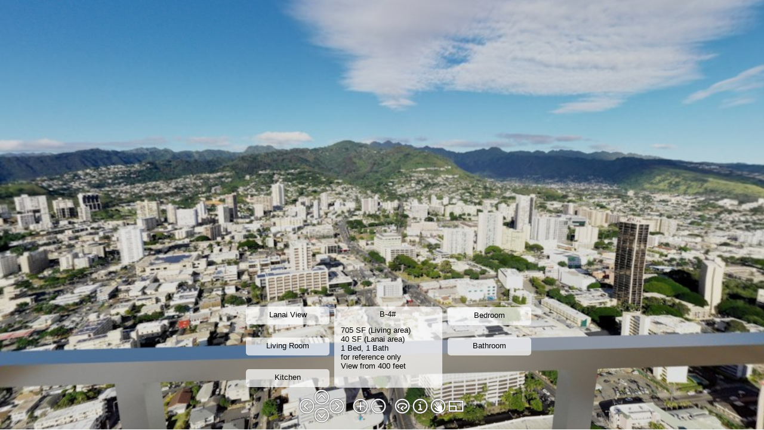

--- FILE ---
content_type: application/javascript
request_url: http://alamoana-home.com/sa/400/b/pano2vr_player.js
body_size: 220996
content:
//////////////////////////////////////////////////////////////////////
// Pano2VR 5.2.1/15974 HTML5/CSS3 & WebGL Panorama Player           //
// License: Karl Harris                                             //
// (c) 2017, Garden Gnome Software, http://ggnome.com               //
//////////////////////////////////////////////////////////////////////

function G(){var m="perspective",k=["Webkit","Moz","O","ms","Ms"],g;for(g=0;g<k.length;g++)"undefined"!==typeof document.documentElement.style[k[g]+"Perspective"]&&(m=k[g]+"Perspective");"undefined"!==typeof document.documentElement.style[m]?"webkitPerspective"in document.documentElement.style?(m=document.createElement("style"),k=document.createElement("div"),g=document.head||document.getElementsByTagName("head")[0],m.textContent="@media (-webkit-transform-3d) {#ggswhtml5{height:5px}}",g.appendChild(m),
k.id="ggswhtml5",document.documentElement.appendChild(k),g=5===k.offsetHeight,m.parentNode.removeChild(m),k.parentNode.removeChild(k)):g=!0:g=!1;return g}function N(){var m;if(m=!!window.WebGLRenderingContext)try{var k=document.createElement("canvas");k.width=100;k.height=100;var g=k.getContext("webgl");g||(g=k.getContext("experimental-webgl"));m=!!g}catch(b){m=!1}return m}
var __extends=this&&this.__extends||function(m,k){function g(){this.constructor=m}for(var b in k)k.hasOwnProperty(b)&&(m[b]=k[b]);m.prototype=null===k?Object.create(k):(g.prototype=k.prototype,new g)},ggP2VR;
(function(m){var k=function(){function b(a){this.g=null;this.Bf=this.ck=this.yb=!1;this.mb=this.Da=this.va=0;this.f=70;this.Sa=0;this.autoplay=this.Ef=!1;this.id="";this.j=this.pan=0;this.g=a;this.Sc=this.Ac=100;this.kd=1}b.prototype.Db=function(a){var d;if(d=a.getAttributeNode("id"))this.id=d.nodeValue.toString();if(d=a.getAttributeNode("pan"))this.pan=Number(d.nodeValue);if(d=a.getAttributeNode("tilt"))this.j=Number(d.nodeValue)};b.prototype.wl=function(a){var d="",c=this.g,b=!0;if(c.If){var f=
new m.ra(0,0,-100);f.va(-this.j*Math.PI/180);f.Da(this.pan*Math.PI/180);f.Da(-c.pan.c*Math.PI/180);f.va(c.j.c*Math.PI/180);f.mb(c.N.c*Math.PI/180);.01<=f.z&&(b=!1)}c.sc&&(d+="perspective("+a+"px) ");d=d+("translate3d(0px,0px,"+a+"px) ")+("rotateZ("+c.N.c.toFixed(10)+"deg) ");d+="rotateX("+c.j.c.toFixed(10)+"deg) ";d+="rotateY("+(-c.pan.c).toFixed(10)+"deg) ";d+="rotateY("+this.pan.toFixed(10)+"deg) ";d+="rotateX("+(-this.j).toFixed(10)+"deg) ";a=1E4;var f=this.a.videoWidth,l=this.a.videoHeight;if(0==
f||0==l)f=640,l=480;0<this.Ac&&(f=this.Ac);0<this.Sc&&(l=this.Sc);0<f&&0<l&&(this.a.width=f,this.a.height=l,this.a.style.width=f+"px",this.a.style.height=l+"px");0<this.f&&(a=f/(2*Math.tan(this.f/2*Math.PI/180)));d+="translate3d(0px,0px,"+(-a).toFixed(10)+"px) ";d+="rotateZ("+this.mb.toFixed(10)+"deg) ";d+="rotateY("+(-this.Da).toFixed(10)+"deg) ";d+="rotateX("+this.va.toFixed(10)+"deg) ";this.kd&&1!=this.kd&&(d+="scaleY("+this.kd+") ");d+="translate3d("+-f/2+"px,"+-l/2+"px,0px) ";this.a.style[c.Va+
"Origin"]="0% 0%";this.yb&&(d="",1==this.Sa&&(d+="scale("+Math.min(c.m.width/f,c.m.height/l)+") "),d+="translate3d("+-f/2+"px,"+-l/2+"px,0px) ");this.bn!=d&&(this.bn=d,this.a.style[c.Va]=d,this.a.style.visibility=b?"visible":"hidden",this.Bf&&this.ck==this.yb&&(this.a.style[c.Qc]="all 0s linear 0s"),this.ck=this.yb)};b.prototype.cl=function(){this.a&&(this.a.style.visibility="hidden")};b.prototype.ue=function(){var a=this.g;a.Z?(this.a.style.left=a.m.width/2+"px",this.a.style.top=a.m.height/2+"px"):
(this.a.style.left=a.margin.left+a.m.width/2+"px",this.a.style.top=a.margin.top+a.m.height/2+"px")};return b}();m.$o=k;var g=function(b){function a(a){b.call(this,a);this.Qi=this.Og=this.cf=this.ia=!1;this.mf=this.xb=null;this.ke=this.lg=0;this.zh=this.Pi=this.me=!1;this.url=[];this.loop=0;this.level=1;this.xc=0;this.mode=1;this.Jj=10;this.Dh=this.Ab=0;this.ka=1;this.Hc=this.wc=this.vc=this.Gc=0}__extends(a,b);a.prototype.fl=function(){this.ia&&this.zh?this.zh=!1:(!this.ia&&this.g.If&&(this.td(),
this.addElement()),0==this.loop?this.ia?(this.xb=null,this.Kc()):this.a.play():0<this.Nc?(this.Nc--,this.ia||(this.a.currentTime=0),this.Og&&(this.Rc&&0==this.Rc.gain.value||0==this.mc.gain.value&&0==this.pc.gain.value&&0==this.nc.gain.value&&0==this.oc.gain.value)||(this.ia?(this.xb=null,this.Kc()):this.a.play())):this.ia&&(this.xb=null,this.me=!1))};a.prototype.Ph=function(){var a=this.g.Ha;a&&(this.ia||(this.source=a.createMediaElementSource(this.a)),2==this.mode||3==this.mode||5==this.mode?(this.Be=
a.createChannelSplitter(2),this.mc=a.createGain(),this.nc=a.createGain(),this.oc=a.createGain(),this.pc=a.createGain(),this.qf=a.createChannelMerger(2),this.ia||this.source.connect(this.Be),this.Be.connect(this.mc,0),this.Be.connect(this.nc,0),this.Be.connect(this.oc,1),this.Be.connect(this.pc,1),this.mc.connect(this.qf,0,0),this.nc.connect(this.qf,0,1),this.oc.connect(this.qf,0,0),this.pc.connect(this.qf,0,1),this.qf.connect(a.destination)):(this.Rc=a.createGain(),this.ia||this.source.connect(this.Rc),
this.Rc.connect(a.destination)))};a.prototype.fg=function(){var a=this.g.Ha;this.yb||this.Qi||(this.mc.gain.setValueAtTime(this.Gc,a.currentTime),this.pc.gain.setValueAtTime(this.Hc,a.currentTime),this.nc.gain.setValueAtTime(this.vc,a.currentTime),this.oc.gain.setValueAtTime(this.wc,a.currentTime))};a.prototype.Ih=function(){var a=this.g,c=this.g.Ha;if(this.a||this.ia){var b,f=this.pan-a.pan.c;for(b=this.j-a.j.c;-180>f;)f+=360;for(;180<f;)f-=360;var l=this.xc,h=this.Jj;0==h&&(h=.01);0>h&&(h=a.f.c);
this.Fb||(this.Fb=new m.ra,this.Fb.Lj(this.pan,this.j));0!=this.mode&&1!=this.mode||!c||this.Rc&&this.Rc.gain.setValueAtTime(this.level*a.W*this.ka,c.currentTime);if(2==this.mode&&c){var x=.5*Math.cos(f*Math.PI/180)+.5;this.Gc=Math.sqrt(x)*this.ka*this.level*a.W;this.Hc=Math.sqrt(x)*this.ka*this.level*a.W;this.vc=Math.sqrt(1-x)*this.ka*this.level*a.W;this.wc=Math.sqrt(1-x)*this.ka*this.level*a.W;this.fg()}if(3==this.mode){0>f?f<-this.Ab?f+=this.Ab:f=0:f=f>this.Ab?f-this.Ab:0;x=this.level;b=Math.abs(b);
b=b<this.Dh?0:b-this.Dh;var A=1-b/h;if(Math.abs(f)>h||0>A){var g=x*l*a.W;c?(this.Gc=g*this.ka,this.Hc=g*this.ka,this.wc=this.vc=0,this.fg()):this.a.volume=x*l*a.W}else if(g=1-Math.abs(f/h),c){var k=x*(l+(1-l)*A*g)*a.W,g=x*l*a.W;0<=f?(this.Gc=k*this.ka,this.Hc=g*this.ka):(this.Gc=g*this.ka,this.Hc=k*this.ka);2*Math.abs(f)<h?(g=1-Math.abs(2*f)/h,k=x*(l+(1-l)*A*g)*a.W,g=.5*x*(1-l)*A*(1-g)*a.W,0<=f?(this.Hc=k*this.ka,this.wc=g*this.ka,this.vc=0):(this.Gc=k*this.ka,this.vc=g*this.ka,this.wc=0)):(g=1-(Math.abs(2*
f)-h)/h,k=.5*x*(1-l)*A*g*a.W,0<=f?(this.wc=k*this.ka,this.vc=0):(this.vc=k*this.ka,this.wc=0));this.fg()}else this.a.volume=x*(l+(1-l)*A*g)*a.W}4==this.mode&&(Math.abs(f)<this.Ab&&Math.abs(b)<this.Dh?this.cf||(this.cf=!0,this.Nc=this.loop-1,this.ia?this.me||this.Kc():this.a.play()):this.cf=!1);5==this.mode&&(b=180*Math.acos(a.di.oh(this.Fb))/Math.PI,b<this.Ab?c?(this.Gc=this.level*a.W*this.ka,this.Hc=this.level*a.W*this.ka,this.wc=this.vc=0,this.fg()):this.a.volume=this.level*a.W:c?b<this.Ab+h?(0>
f?f=f>-this.Ab?0:f+this.Ab:f=f<this.Ab?0:f-this.Ab,k=1-Math.max(b-this.Ab,0)/h,g=Math.max(1-Math.abs(f)*Math.cos(this.j*Math.PI/180)/h,0),0<f?(this.Gc=this.level*(k*(1-this.xc)+this.xc)*a.W*this.ka,this.Hc=this.level*(k*g*(1-this.xc)+this.xc)*a.W*this.ka,this.vc=0,this.wc=this.level*k*(1-g)*a.W*this.ka):(this.Gc=this.level*(k*g*(1-this.xc)+this.xc)*a.W*this.ka,this.Hc=this.level*(k*(1-this.xc)+this.xc)*a.W*this.ka,this.vc=this.level*k*(1-g)*a.W*this.ka,this.wc=0),this.fg()):(k=this.level*this.xc*
a.W,this.Gc=k*this.ka,this.Hc=k*this.ka,this.wc=this.vc=0):(b-=this.Ab,this.a.volume=b<h&&0<h?this.level*(l+(1-l)*(1-Math.abs(b/h)))*a.W:l*a.W));6==this.mode&&(b=180*Math.acos(a.di.oh(this.Fb))/Math.PI,Math.abs(b)<this.Ab?this.cf||(this.cf=!0,this.Nc=this.loop-1,this.ia?this.me||this.Kc():this.a.play()):this.cf=!1)}};a.prototype.Aj=function(){var a=this;a.xb=this.g.Ha.createBufferSource();a.xb.addEventListener("ended",function(){a.fl()},!1);2==a.mode||3==a.mode||5==a.mode?a.xb.connect(a.Be):a.xb.connect(a.Rc)};
a.prototype.Jn=function(a){var c=this,b=this.g.Ha;c.Aj();this.g.L("createBufferSoundSource()");b.decodeAudioData(a,function(a){c.mf=a;c.xb.buffer=a;c.g.L("audio Data decoded");c.Pi&&(c.Kc(),c.Pi=!1)})};a.prototype.Kc=function(){var a=this.g.Ha,c=this.ke;this.mf?(null==this.xb&&(this.Aj(),this.xb.buffer=this.mf),this.lg=a.currentTime-c,this.ke=0,this.me=!0,this.zh=!1,this.xb.start(0,c),this.g.L("buffer Source started")):(this.g.L("bufferSoundPlay() -> no audio buffer -> playWhenReady"),this.Pi=!0)};
a.prototype.Wh=function(){var a=this.g.Ha.currentTime-this.lg;this.Ae();this.ke=a};a.prototype.Ae=function(){this.xb&&this.me&&(this.zh=!0,this.xb.disconnect(),this.xb.stop(0),this.xb=null);this.lg=this.ke=0;this.me=!1};a.prototype.Zl=function(){var a=this.g.Ha;return this.ke?this.ke:this.lg?a.currentTime-this.lg:0};a.prototype.$l=function(a){this.Ae();this.ke=a;this.Kc()};a.prototype.addElement=function(){var a=-1,c=this,b=this.g,f=this.g.Ha;try{for(var l=!1,h=0;h<b.S.length;h++)b.S[h].id==c.id&&
(a=h,null==b.S[h].a&&!b.S[h].ia||b.S[h].url.join()!=c.url.join()||b.S[h].loop!=c.loop||b.S[h].mode!=c.mode||(l=!0));if(l)b.L("Keep playing "+c.id);else{if(0<=a){var x=b.S[a];if(null!=x.a||x.ia)if(f&&b.Ea.enabled)b.Ea.pg.push(x),1!=b.B.Na&&2!=b.B.Na&&b.Ea.ki(x);else{try{x.ia?x.Wh():x.a.pause()}catch(g){b.L(g)}try{x.td()}catch(g){b.L(g)}}}if(f&&b.Id&&(2==this.mode||3==this.mode||5==this.mode)){if(0<c.url.length){c.ia=!0;c.Ph();var A=new XMLHttpRequest;A.open("GET",b.Wb(c.url[0]),!0);A.responseType=
"arraybuffer";A.onload=function(){c.Jn(A.response)};A.send();c.Og=!1}}else{c.a=document.createElement("audio");c.a.crossOrigin=b.crossOrigin;c.a.setAttribute("class","ggmedia");b.Le&&c.a.setAttribute("id",b.Le+c.id);for(h=0;h<c.url.length;h++)l=void 0,l=document.createElement("source"),""!=c.url[h]&&"#"!=c.url[h]&&(l.crossOrigin=b.crossOrigin,l.setAttribute("src",b.Wb(c.url[h])),c.a.appendChild(l));c.a.volume=c.level*b.W;0<c.a.childNodes.length&&(b.U.appendChild(c.a),c.a.addEventListener("ended",
function(){c.fl()},!1),f&&(c.Ph(),c.Og=!1,0==c.loop&&c.source.mediaElement&&(c.source.mediaElement.loop=!0)))}1<=c.loop&&(c.Nc=c.loop-1);0<=a?b.S[a]=c:b.S.push(c);1!=c.mode&&2!=c.mode&&3!=c.mode&&5!=c.mode||!(0<=c.loop)||f&&b.Ea.enabled||(c.ia||(c.a.autoplay=!0),c.autoplay=!0);0==c.mode&&0<=c.loop&&(c.autoplay=!0);c.Ih()}}catch(g){this.g.L(g)}};a.prototype.td=function(){try{this.g.L("Remove Snd:"+this.id),this.ia||(this.g.U.removeChild(this.a),this.a=null)}catch(a){this.g.L(a)}};a.prototype.Db=function(a){b.prototype.Db.call(this,
a);var c;(c=a.getAttributeNode("url"))&&this.url.push(c.nodeValue.toString());if(c=a.getAttributeNode("level"))this.level=Number(c.nodeValue);if(c=a.getAttributeNode("loop"))this.loop=Number(c.nodeValue);if(c=a.getAttributeNode("mode"))this.mode=Number(c.nodeValue);if(c=a.getAttributeNode("field"))this.Jj=Number(c.nodeValue);if(c=a.getAttributeNode("ambientlevel"))this.xc=Number(c.nodeValue);if(c=a.getAttributeNode("pansize"))this.Ab=Number(c.nodeValue);if(c=a.getAttributeNode("tiltsize"))this.Dh=
Number(c.nodeValue);for(a=a.firstChild;a;)"source"==a.nodeName&&(c=a.getAttributeNode("url"))&&this.url.push(c.nodeValue.toString()),a=a.nextSibling};return a}(k);m.Pl=g;g=function(b){function a(a){b.call(this,a);this.poster="";this.mb=this.Da=this.va=0;this.f=50;this.Sa=0;this.Zc=this.Ef=!1}__extends(a,b);a.prototype.Tc=function(){1!=this.Sa&&4!=this.Sa||this.Cf(!this.yb);2==this.Sa&&this.g.Lk(this.id)};a.prototype.Cf=function(a){var c=this.g,b=c.Ha;if(1==this.Sa||4==this.Sa)if(this.yb=a,this.g.wb)(c=
c.ha)&&c.activateSound(this.id,this.yb?1:0);else{if(this.yb)this.a.play(),this.a.style.zIndex=(c.wg+8E4).toString(),this.a.style[this.g.Qc]="all 1s ease 0s",c.le(this.id);else{this.a.style.zIndex=c.wg.toString();this.a.style[this.g.Qc]="all 1s ease 0s";this.Qi=!0;var f=this;setTimeout(function(){f.Qi=!1},1E3)}if(b&&(2==this.mode||3==this.mode||5==this.mode)){var b=b.currentTime,l=this.mc.gain.value,h=this.pc.gain.value,x=this.nc.gain.value,g=this.oc.gain.value;this.yb?(this.mc.gain.linearRampToValueAtTime(l,
b),this.mc.gain.linearRampToValueAtTime(this.level*c.W,b+1),this.pc.gain.linearRampToValueAtTime(h,b),this.pc.gain.linearRampToValueAtTime(this.level*c.W,b+1),this.nc.gain.linearRampToValueAtTime(x,b),this.nc.gain.linearRampToValueAtTime(0,b+1),this.oc.gain.linearRampToValueAtTime(g,b),this.oc.gain.linearRampToValueAtTime(0,b+1)):(this.mc.gain.linearRampToValueAtTime(l,b),this.mc.gain.linearRampToValueAtTime(this.Gc,b+1),this.pc.gain.linearRampToValueAtTime(h,b),this.pc.gain.linearRampToValueAtTime(this.Hc,
b+1),this.nc.gain.linearRampToValueAtTime(x,b),this.nc.gain.linearRampToValueAtTime(this.vc,b+1),this.oc.gain.linearRampToValueAtTime(g,b),this.oc.gain.linearRampToValueAtTime(this.wc,b+1))}this.Bf=!0;this.g.xl()}2==this.Sa&&(a?this.g.le(this.id):this.g.Oi(this.id))};a.prototype.Df=function(){this.Bf=!1;this.a.style[this.g.Qc]="none"};a.prototype.So=function(){0==this.loop?this.a.play():0<this.Nc?(this.Nc--,this.a.currentTime=0,this.a.play()):this.qk=!1};a.prototype.Db=function(a){b.prototype.Db.call(this,
a);var c;if(c=a.getAttributeNode("poster"))this.poster=String(c.nodeValue);if(c=a.getAttributeNode("rotx"))this.va=Number(c.nodeValue);if(c=a.getAttributeNode("roty"))this.Da=Number(c.nodeValue);if(c=a.getAttributeNode("rotz"))this.mb=Number(c.nodeValue);if(c=a.getAttributeNode("fov"))this.f=Number(c.nodeValue);if(c=a.getAttributeNode("width"))this.Ac=Number(c.nodeValue);if(c=a.getAttributeNode("height"))this.Sc=Number(c.nodeValue);this.kd=(c=a.getAttributeNode("stretch"))?Number(c.nodeValue):1;if(c=
a.getAttributeNode("clickmode"))this.Sa=Number(c.nodeValue);if(c=a.getAttributeNode("handcursor"))this.Ef=1==Number(c.nodeValue)};a.prototype.addElement=function(){var a=this,c=this.g;try{a.a=document.createElement("video");a.a.setAttribute("class","ggmedia");a.a.crossOrigin=c.crossOrigin;a.a.hidden=!0;c.Le&&a.a.setAttribute("id",c.Le+a.id);if(c.tg)a.a.setAttribute("webkit-playsinline","webkit-playsinline"),a.a.setAttribute("style","display: none; max-width:none;");else if(a.a.setAttribute("style",
"max-width:none;pointer-events:none;"),a.a.setAttribute("webkit-playsinline","webkit-playsinline"),1==a.Sa||4==a.Sa)a.a.addEventListener(c.Dl(),function(){a.Df()},!1),a.a.addEventListener("transitionend",function(){a.Df()},!1);var b;for(b=0;b<a.url.length;b++){var f;f=document.createElement("source");f.crossOrigin=c.crossOrigin;f.setAttribute("src",c.Wb(a.url[b]));a.a.appendChild(f)}""!=a.poster&&(a.a.poster=c.Wb(a.poster),0>a.loop&&(a.a.b="none"));a.a.volume=a.level*c.W;1<=a.loop&&(a.Nc=a.loop-1);
(1==a.mode||2==a.mode||3==a.mode||5==a.mode)&&0<=a.loop&&(a.a.autoplay=!0,a.qk=!0,a.autoplay=!0);c.J.push(this);c.tg?c.U.appendChild(a.a):(a.a.style.position="absolute",a.Ac&&(a.a.width=a.Ac),a.Sc&&(a.a.height=a.Sc),c.C.appendChild(a.a),a.Ph());a.a.onclick=function(){a.Tc()};a.a.addEventListener("ended",function(){a.So()},!1)}catch(l){c.L(l)}};a.prototype.registerElement=function(a,c){this.Zc=!0;this.a=c;this.id=a;this.level=1;this.g.J.push(this)};a.prototype.td=function(){var a=this.g;a.tg&&(a.H.deleteTexture(this.hc),
this.hc=0,a.U.removeChild(this.a));a.yl&&a.C.removeChild(this.a);this.a=null};return a}(g);m.Yk=g;g=function(b){function a(a){b.call(this,a);this.url="";this.mb=this.Da=this.va=0;this.f=50;this.Sa=0;this.Ef=!1;this.Sc=this.Ac=100;this.kd=1}__extends(a,b);a.prototype.Db=function(a){b.prototype.Db.call(this,a);var c;if(c=a.getAttributeNode("url"))this.url=c.nodeValue.toString();if(c=a.getAttributeNode("rotx"))this.va=Number(c.nodeValue);if(c=a.getAttributeNode("roty"))this.Da=Number(c.nodeValue);if(c=
a.getAttributeNode("rotz"))this.mb=Number(c.nodeValue);if(c=a.getAttributeNode("fov"))this.f=Number(c.nodeValue);if(c=a.getAttributeNode("width"))this.Ac=Number(c.nodeValue);if(c=a.getAttributeNode("height"))this.Sc=Number(c.nodeValue);this.kd=(c=a.getAttributeNode("stretch"))?Number(c.nodeValue):1;if(c=a.getAttributeNode("clickmode"))this.Sa=Number(c.nodeValue);if(c=a.getAttributeNode("handcursor"))this.Ef=1==Number(c.nodeValue);for(a=a.firstChild;a;)"source"==a.nodeName&&(c=a.getAttributeNode("url"))&&
(this.url=c.nodeValue.toString()),a=a.nextSibling};a.prototype.Df=function(){this.Bf=!1;this.a.style[this.g.Qc]="none"};a.prototype.Tc=function(){1!==this.Sa&&4!==this.Sa||this.Cf(!this.yb)};a.prototype.Cf=function(a){var c=this.g;if(1===this.Sa||4===this.Sa)this.yb=a,this.g.wb?(a=this.g.ha)&&a.activateSound(this.id,this.yb?1:0):(this.a.style.zIndex=this.yb?(c.wg+8E4).toString():c.wg.toString(),this.a.style[c.Qc]="all 1s ease 0s",this.Bf=!0,c.sl())};a.prototype.addElement=function(){var a=this,c=
this.g;try{a.a=document.createElement("img");a.a.setAttribute("style","-webkit-user-drag:none; max-width:none; pointer-events:none;");a.a.setAttribute("class","ggmedia");a.a.hidden=!0;c.Le&&a.a.setAttribute("id",c.Le+a.id);a.a.ondragstart=function(){return!1};if(1===a.Sa||4===a.Sa)a.a.addEventListener(c.Dl(),function(){a.Df()},!1),a.a.addEventListener("transitionend",function(){a.Df()},!1);a.a.setAttribute("src",c.Wb(a.url));a.Ac&&(a.a.width=a.Ac);a.Sc&&(a.a.height=a.Sc);c.Xa.push(a);a.a.style.position=
"absolute";a.Tc&&(a.a.onclick=function(){a.Tc()});c.C.appendChild(a.a)}catch(b){c.L("Error addimage:"+b)}};a.prototype.td=function(){this.g.C.removeChild(this.a);this.a=null};return a}(k);m.Nl=g;k=function(b){function a(a){b.call(this,a);this.alpha=this.xj=50;this.type=0;this.color=16777215}__extends(a,b);a.prototype.Db=function(a){b.prototype.Db.call(this,a);var c;if(c=a.getAttributeNode("blinding"))this.xj=Number(c.nodeValue);if(c=a.getAttributeNode("alpha"))this.alpha=Number(c.nodeValue);if(c=
a.getAttributeNode("type"))this.type=Number(c.nodeValue);if(c=a.getAttributeNode("color"))this.color=1*Number(c.nodeValue)};return a}(k);m.Ol=k;k=function(){function b(a){this.type="empty";this.el=this.id=this.target=this.description=this.title=this.url="";this.Lh=100;this.Vg=20;this.Nh=!1;this.a=null;this.gb=this.na=this.j=this.pan=0;this.Sb=a.w.Sb;this.Pb=a.w.Pb;this.Rb=a.w.Rb;this.Ob=a.w.Ob;this.Ke=a.w.Ke;this.ug=[]}b.prototype.Ge=function(){this.id=this.id;this.pan=this.pan;this.tilt=this.j;this.url=
this.url;this.target=this.target;this.title=this.title;this.description=this.description;this.skinid=this.el;this.obj=this.a};b.prototype.Db=function(a){var d;if(d=a.getAttributeNode("url"))this.url=d.nodeValue.toString();if(d=a.getAttributeNode("target"))this.target=d.nodeValue.toString();if(d=a.getAttributeNode("title"))this.title=d.nodeValue.toString();if(d=a.getAttributeNode("description"))this.description=d.nodeValue.toString();if(d=a.getAttributeNode("id"))this.id=d.nodeValue.toString();if(d=
a.getAttributeNode("skinid"))this.el=d.nodeValue.toString();if(d=a.getAttributeNode("width"))this.Lh=Number(d.nodeValue);if(d=a.getAttributeNode("height"))this.Vg=Number(d.nodeValue);if(d=a.getAttributeNode("wordwrap"))this.Nh=1==Number(d.nodeValue);d=a.getAttributeNode("pan");this.pan=1*(d?Number(d.nodeValue):0);d=a.getAttributeNode("tilt");this.j=1*(d?Number(d.nodeValue):0);if(d=a.getAttributeNode("bordercolor"))this.Sb=1*Number(d.nodeValue);if(d=a.getAttributeNode("backgroundcolor"))this.Pb=1*
Number(d.nodeValue);if(d=a.getAttributeNode("borderalpha"))this.Rb=1*Number(d.nodeValue);if(d=a.getAttributeNode("backgroundalpha"))this.Ob=1*Number(d.nodeValue);if(d=a.getAttributeNode("handcursor"))this.Ke=1==Number(d.nodeValue);for(a=a.firstChild;a;){if("vertex"==a.nodeName){var c={pan:0,j:0};d=a.getAttributeNode("pan");c.pan=1*(d?Number(d.nodeValue):0);d=a.getAttributeNode("tilt");c.j=1*(d?Number(d.nodeValue):0);this.ug.push(c)}a=a.nextSibling}this.Ge()};return b}();m.ah=k})(ggP2VR||(ggP2VR={}));
(function(m){var k=function(){function g(b,a){this.x=b;this.y=a}g.prototype.Ya=function(b,a){this.x=b;this.y=a};g.prototype.md=function(b,a,d){var c=a.y-b.y;this.x=b.x+(a.x-b.x)*d;this.y=b.y+c*d};g.prototype.Yl=function(b,a,d,c,e){var f;f=new g;f.md(b,d,e);b=new g;b.md(d,c,e);d=new g;d.md(c,a,e);a=new g;a.md(f,b,e);f=new g;f.md(b,d,e);b=new g;b.md(a,f,e);this.x=b.x;this.y=b.y};g.prototype.Th=function(b,a,d,c,e){var f=new g,l=.5,h=.25;do{f.Yl(b,a,d,c,l);var x=f.x-e,l=0<x?l-h:l+h,h=h/2}while(.01<Math.abs(x));
this.x=f.x;this.y=f.y};return g}();m.kc=k})(ggP2VR||(ggP2VR={}));
(function(m){var k=function(){function g(b,a,d,c,e){this.x=b;this.y=a;this.z=d;this.bd=c;this.Fb=e}g.prototype.Ya=function(b,a,d,c,e){this.x=b;this.y=a;this.z=d;this.bd=c;this.Fb=e};g.prototype.toString=function(){return"("+this.x+","+this.y+","+this.z+") - ("+this.bd+","+this.Fb+")"};g.prototype.va=function(b){var a=Math.sin(b);b=Math.cos(b);var d=this.y,c=this.z;this.y=b*d-a*c;this.z=a*d+b*c};g.prototype.On=function(){var b=this.y;this.y=-this.z;this.z=b};g.prototype.Nn=function(){var b=this.y;
this.y=this.z;this.z=-b};g.prototype.Da=function(b){var a=Math.sin(b);b=Math.cos(b);var d=this.x,c=this.z;this.x=b*d+a*c;this.z=-a*d+b*c};g.prototype.Pn=function(){var b=this.x;this.x=-this.z;this.z=b};g.prototype.mb=function(b){var a=Math.sin(b);b=Math.cos(b);var d=this.x,c=this.y;this.x=b*d-a*c;this.y=a*d+b*c};g.prototype.Wk=function(){var b=this.x;this.x=-this.y;this.y=b};g.prototype.ne=function(b){return this.va(b*Math.PI/180)};g.prototype.$f=function(b){return this.Da(b*Math.PI/180)};g.prototype.th=
function(b){return this.mb(b*Math.PI/180)};g.prototype.clone=function(){return new g(this.x,this.y,this.z,this.bd,this.Fb)};g.prototype.length=function(){return Math.sqrt(this.x*this.x+this.y*this.y+this.z*this.z)};g.prototype.normalize=function(){var b=this.length();0<b&&(b=1/b,this.x*=b,this.y*=b,this.z*=b)};g.prototype.oh=function(b){return this.x*b.x+this.y*b.y+this.z*b.z};g.prototype.Lj=function(b,a){var d;d=Math.cos(a*Math.PI/180);this.x=d*Math.sin(b*Math.PI/180);this.y=Math.sin(a*Math.PI/180);
this.z=d*Math.cos(b*Math.PI/180)};g.prototype.Ul=function(){return 180*Math.atan2(-this.x,-this.z)/Math.PI};g.prototype.Vl=function(){return 180*Math.asin(this.y/this.length())/Math.PI};g.prototype.md=function(b,a,d){this.x=b.x*d+a.x*(1-d);this.y=b.y*d+a.y*(1-d);this.z=b.z*d+a.z*(1-d);this.bd=b.bd*d+a.bd*(1-d);this.Fb=b.Fb*d+a.Fb*(1-d)};return g}();m.ra=k})(ggP2VR||(ggP2VR={}));
(function(m){var k=function(){function g(){this.Un()}g.prototype.Un=function(){this.Xb=1;this.$b=this.Zb=this.Yb=0;this.ac=1;this.dc=this.cc=this.bc=0;this.ec=1};g.prototype.clone=function(b){this.Xb=b.Xb;this.Yb=b.Yb;this.Zb=b.Zb;this.$b=b.$b;this.ac=b.ac;this.bc=b.bc;this.cc=b.cc;this.dc=b.dc;this.ec=b.ec};g.prototype.eo=function(b){var a=Math.cos(b);b=Math.sin(b);this.Xb=1;this.$b=this.Zb=this.Yb=0;this.ac=a;this.bc=-b;this.cc=0;this.dc=b;this.ec=a};g.prototype.fo=function(b){var a=Math.cos(b);
b=Math.sin(b);this.Xb=a;this.Yb=0;this.Zb=b;this.$b=0;this.ac=1;this.bc=0;this.cc=-b;this.dc=0;this.ec=a};g.prototype.ho=function(b){var a=Math.cos(b);b=Math.sin(b);this.Xb=a;this.Yb=-b;this.Zb=0;this.$b=b;this.ac=a;this.dc=this.cc=this.bc=0;this.ec=1};g.prototype.ao=function(b){this.eo(b*Math.PI/180)};g.prototype.bo=function(b){this.fo(b*Math.PI/180)};g.prototype.co=function(b){this.ho(b*Math.PI/180)};g.prototype.ne=function(b){var a,d;a=new g;d=new g;a.ao(b);d.clone(this);this.multiply(a,d)};g.prototype.$f=
function(b){var a,d;a=new g;d=new g;a.bo(b);d.clone(this);this.multiply(a,d)};g.prototype.th=function(b){var a,d;a=new g;d=new g;a.co(b);d.clone(this);this.multiply(a,d)};g.prototype.multiply=function(b,a){this.Xb=b.Xb*a.Xb+b.Yb*a.$b+b.Zb*a.cc;this.Yb=b.Xb*a.Yb+b.Yb*a.ac+b.Zb*a.dc;this.Zb=b.Xb*a.Zb+b.Yb*a.bc+b.Zb*a.ec;this.$b=b.$b*a.Xb+b.ac*a.$b+b.bc*a.cc;this.ac=b.$b*a.Yb+b.ac*a.ac+b.bc*a.dc;this.bc=b.$b*a.Zb+b.ac*a.bc+b.bc*a.ec;this.cc=b.cc*a.Xb+b.dc*a.$b+b.ec*a.cc;this.dc=b.cc*a.Yb+b.dc*a.ac+b.ec*
a.dc;this.ec=b.cc*a.Zb+b.dc*a.bc+b.ec*a.ec};g.prototype.rn=function(b){var a,d,c;a=b.x;d=b.y;c=b.z;b.x=a*this.Xb+d*this.Yb+c*this.Zb;b.y=a*this.$b+d*this.ac+c*this.bc;b.z=a*this.cc+d*this.dc+c*this.ec};return g}();m.Il=k})(ggP2VR||(ggP2VR={}));
(function(m){m.T={create:function(k){var g;"undefined"!=typeof Float32Array?g=new Float32Array(16):g=Array(16);k&&(g[0]=k[0],g[1]=k[1],g[2]=k[2],g[3]=k[3],g[4]=k[4],g[5]=k[5],g[6]=k[6],g[7]=k[7],g[8]=k[8],g[9]=k[9],g[10]=k[10],g[11]=k[11],g[12]=k[12],g[13]=k[13],g[14]=k[14],g[15]=k[15]);return g},set:function(k,g){g[0]=k[0];g[1]=k[1];g[2]=k[2];g[3]=k[3];g[4]=k[4];g[5]=k[5];g[6]=k[6];g[7]=k[7];g[8]=k[8];g[9]=k[9];g[10]=k[10];g[11]=k[11];g[12]=k[12];g[13]=k[13];g[14]=k[14];g[15]=k[15];return g},Hd:function(k){k[0]=
1;k[1]=0;k[2]=0;k[3]=0;k[4]=0;k[5]=1;k[6]=0;k[7]=0;k[8]=0;k[9]=0;k[10]=1;k[11]=0;k[12]=0;k[13]=0;k[14]=0;k[15]=1;return k},multiply:function(k,g,b){b||(b=k);var a=k[0],d=k[1],c=k[2],e=k[3],f=k[4],l=k[5],h=k[6],x=k[7],A=k[8],n=k[9],m=k[10],p=k[11],u=k[12],t=k[13],v=k[14];k=k[15];var q=g[0],w=g[1],B=g[2],z=g[3],y=g[4],C=g[5],D=g[6],E=g[7],F=g[8],H=g[9],I=g[10],J=g[11],K=g[12],L=g[13],M=g[14];g=g[15];b[0]=q*a+w*f+B*A+z*u;b[1]=q*d+w*l+B*n+z*t;b[2]=q*c+w*h+B*m+z*v;b[3]=q*e+w*x+B*p+z*k;b[4]=y*a+C*f+D*A+
E*u;b[5]=y*d+C*l+D*n+E*t;b[6]=y*c+C*h+D*m+E*v;b[7]=y*e+C*x+D*p+E*k;b[8]=F*a+H*f+I*A+J*u;b[9]=F*d+H*l+I*n+J*t;b[10]=F*c+H*h+I*m+J*v;b[11]=F*e+H*x+I*p+J*k;b[12]=K*a+L*f+M*A+g*u;b[13]=K*d+L*l+M*n+g*t;b[14]=K*c+L*h+M*m+g*v;b[15]=K*e+L*x+M*p+g*k;return b},translate:function(k,g,b){var a=g[0],d=g[1];g=g[2];if(!b||k==b)return k[12]=k[0]*a+k[4]*d+k[8]*g+k[12],k[13]=k[1]*a+k[5]*d+k[9]*g+k[13],k[14]=k[2]*a+k[6]*d+k[10]*g+k[14],k[15]=k[3]*a+k[7]*d+k[11]*g+k[15],k;var c=k[0],e=k[1],f=k[2],l=k[3],h=k[4],x=k[5],
A=k[6],n=k[7],m=k[8],p=k[9],u=k[10],t=k[11];b[0]=c;b[1]=e;b[2]=f;b[3]=l;b[4]=h;b[5]=x;b[6]=A;b[7]=n;b[8]=m;b[9]=p;b[10]=u;b[11]=t;b[12]=c*a+h*d+m*g+k[12];b[13]=e*a+x*d+p*g+k[13];b[14]=f*a+A*d+u*g+k[14];b[15]=l*a+n*d+t*g+k[15];return b},scale:function(k,g,b){var a=g[0],d=g[1];g=g[2];if(!b||k==b)return k[0]*=a,k[1]*=a,k[2]*=a,k[3]*=a,k[4]*=d,k[5]*=d,k[6]*=d,k[7]*=d,k[8]*=g,k[9]*=g,k[10]*=g,k[11]*=g,k;b[0]=k[0]*a;b[1]=k[1]*a;b[2]=k[2]*a;b[3]=k[3]*a;b[4]=k[4]*d;b[5]=k[5]*d;b[6]=k[6]*d;b[7]=k[7]*d;b[8]=
k[8]*g;b[9]=k[9]*g;b[10]=k[10]*g;b[11]=k[11]*g;b[12]=k[12];b[13]=k[13];b[14]=k[14];b[15]=k[15];return b},rotate:function(k,g,b,a){var d=b[0],c=b[1];b=b[2];var e=Math.sqrt(d*d+c*c+b*b);if(!e)return null;1!=e&&(e=1/e,d*=e,c*=e,b*=e);var f=Math.sin(g),l=Math.cos(g),h=1-l;g=k[0];var e=k[1],x=k[2],A=k[3],n=k[4],m=k[5],p=k[6],u=k[7],t=k[8],v=k[9],q=k[10],w=k[11],B=d*d*h+l,z=c*d*h+b*f,y=b*d*h-c*f,C=d*c*h-b*f,D=c*c*h+l,E=b*c*h+d*f,F=d*b*h+c*f,d=c*b*h-d*f,c=b*b*h+l;a?k!=a&&(a[12]=k[12],a[13]=k[13],a[14]=k[14],
a[15]=k[15]):a=k;a[0]=g*B+n*z+t*y;a[1]=e*B+m*z+v*y;a[2]=x*B+p*z+q*y;a[3]=A*B+u*z+w*y;a[4]=g*C+n*D+t*E;a[5]=e*C+m*D+v*E;a[6]=x*C+p*D+q*E;a[7]=A*C+u*D+w*E;a[8]=g*F+n*d+t*c;a[9]=e*F+m*d+v*c;a[10]=x*F+p*d+q*c;a[11]=A*F+u*d+w*c;return a},vm:function(k,g,b,a,d,c,e){e||(e=m.T.create());var f=g-k,l=a-b,h=c-d;e[0]=2*d/f;e[1]=0;e[2]=0;e[3]=0;e[4]=0;e[5]=2*d/l;e[6]=0;e[7]=0;e[8]=(g+k)/f;e[9]=(a+b)/l;e[10]=-(c+d)/h;e[11]=-1;e[12]=0;e[13]=0;e[14]=-(c*d*2)/h;e[15]=0;return e},perspective:function(k,g,b,a,d){k=
b*Math.tan(k*Math.PI/360);g=k*g;return m.T.vm(-g,g,-k,k,b,a,d)},fp:function(k,g,b,a,d,c,e){e||(e=m.T.create());var f=g-k,l=a-b,h=c-d;e[0]=2/f;e[1]=0;e[2]=0;e[3]=0;e[4]=0;e[5]=2/l;e[6]=0;e[7]=0;e[8]=0;e[9]=0;e[10]=-2/h;e[11]=0;e[12]=-(k+g)/f;e[13]=-(a+b)/l;e[14]=-(c+d)/h;e[15]=1;return e}}})(ggP2VR||(ggP2VR={}));
(function(m){var k=function(){function g(b){this.da=m.T.create();this.cb=m.T.create();this.Uc=0;this.Ua=[];this.Kf=!1;this.dj=this.oi=this.Ui=1;this.De=1E6;this.Gg=[!1,!1,!1,!1,!1,!1];this.yh=!1;this.hi=[];this.rj=8;this.Dd=[];this.g=b;if(b.Id||b.Xg)b.ng=2}g.prototype.Hf=function(){var b=this.g.H;if(b){var a=b.createShader(b.FRAGMENT_SHADER);b.shaderSource(a,"#ifdef GL_FRAGMENT_PRECISION_HIGH\nprecision highp float;\n#else\nprecision mediump float;\n#endif\nvarying vec2 vTextureCoord;\n\t\t\t\t\tuniform sampler2D uSampler;\n\t\t\t\t\tvoid main(void) {\n\t\t\t\t\t\tgl_FragColor = texture2D(uSampler, vec2(vTextureCoord.s, vTextureCoord.t));\n\t\t\t\t\t}");
b.compileShader(a);b.getShaderParameter(a,b.COMPILE_STATUS)||(console&&console.log(b.getShaderInfoLog(a)),alert(b.getShaderInfoLog(a)),a=null);var d=b.createShader(b.VERTEX_SHADER);this.zc(d,"#ifdef GL_FRAGMENT_PRECISION_HIGH\nprecision highp float;\n#else\nprecision mediump float;\n#endif\nattribute vec3 aVertexPosition;\n\t\t\t\tattribute vec2 aTextureCoord;\n\t\t\t\tuniform mat4 uMVMatrix;\n\t\t\t\tuniform mat4 uPMatrix;\n\t\t\t\tuniform float uZoffset;\n\t\t\t\tvarying vec2 vTextureCoord;\n\t\t\t\tvoid main(void) {\n\t\t\t\t\tgl_Position = uPMatrix * uMVMatrix * vec4(aVertexPosition, 1.0);\n\t\t\t\t\tgl_Position.z += uZoffset;\n\t\t\t\t\tvTextureCoord = aTextureCoord;\n\t\t\t\t}");
this.F=b.createProgram();this.Ne(this.F,d,a);this.F.$=b.getAttribLocation(this.F,"aVertexPosition");b.enableVertexAttribArray(this.F.$);this.F.wa=b.getAttribLocation(this.F,"aTextureCoord");b.enableVertexAttribArray(this.F.wa);this.F.Ld=b.getUniformLocation(this.F,"uPMatrix");this.F.Vf=b.getUniformLocation(this.F,"uMVMatrix");this.F.Xe=b.getUniformLocation(this.F,"uSampler");this.F.Oh=b.getUniformLocation(this.F,"uZoffset");a=b.createShader(b.VERTEX_SHADER);this.zc(a,"#ifdef GL_FRAGMENT_PRECISION_HIGH\nprecision highp float;\n#else\nprecision mediump float;\n#endif\nattribute vec3 aVertexPosition;\n\t\t\t\tuniform vec2 uCanvasDimensions;\n\t\t\t\tvoid main(void) {\n\t\t\t\t\tvec2 pointNorm = (aVertexPosition.xy / uCanvasDimensions) * 2.0 - vec2(1.0, 1.0);\n\t\t\t\t\tgl_Position = vec4(pointNorm.x, pointNorm.y * -1.0, 0.0, 1.0);\n\t\t\t\t}");
d=b.createShader(b.FRAGMENT_SHADER);this.zc(d,"#ifdef GL_FRAGMENT_PRECISION_HIGH\nprecision highp float;\n#else\nprecision mediump float;\n#endif\nuniform vec3 uColor;\n\t\t\t\tuniform float uAlpha;\n\t\t\t\tvoid main(void) {\n\t\t\t\t\tgl_FragColor = vec4(uColor, uAlpha);\n\t\t\t\t}");this.rd=b.createProgram();this.Ne(this.rd,a,d);this.rd.$=b.getAttribLocation(this.rd,"aVertexPosition");b.enableVertexAttribArray(this.rd.$);d=b.createShader(b.VERTEX_SHADER);this.zc(d,"precision highp float;\n\t\t\t\tattribute vec3 aVertexPosition;\n\t\t\t\tvarying vec2 vTextureCoord;\n\t\t\t\tuniform vec2 uCanvasDimensions;\n\t\t\t\tuniform vec4 uRect;\n\t\t\t\tvoid main(void) {\n\t\t\t\t\tvec2 pos = vec2(uRect.x + uRect.z*aVertexPosition.x,uRect.y + uRect.w*aVertexPosition.y);\n\t\t\t\t\tvec2 pointNorm = (pos / uCanvasDimensions) * 2.0 - vec2(1.0, 1.0);\n\t\t\t\t\tgl_Position = vec4(pointNorm.x, pointNorm.y * -1.0, 1.0, 1.0);\n\t\t\t\t\tvTextureCoord.s=aVertexPosition.x;\n\t\t\t\t\tvTextureCoord.t=1.0-aVertexPosition.y;\n\t\t\t\t}");
a=b.createShader(b.FRAGMENT_SHADER);this.zc(a,"#ifdef GL_FRAGMENT_PRECISION_HIGH\nprecision highp float;\n#else\nprecision mediump float;\n#endif\nvarying vec2 vTextureCoord;\n\t\t\t\tuniform sampler2D uSampler;\n\t\t\t\tvoid main(void) {\n\t\t\t\t\tgl_FragColor = texture2D(uSampler,vTextureCoord);\n\t\t\t\t}");this.uf=b.createProgram();this.Ne(this.uf,d,a)}};g.prototype.Wg=function(){var b=this.g,a=b.H,d,c;a?(d=a.createShader(a.FRAGMENT_SHADER),c=this.ui(13),this.zc(d,c),c=a.createShader(a.VERTEX_SHADER),
this.zc(c,"precision highp float;\nattribute vec3 aVertexPosition;\nuniform vec2 uCanvasDimensions;\nvarying vec2 dst;\nuniform vec2 dstSize;\nuniform float zOffset;\nvoid main(void) {\n vec2 pointNorm = (aVertexPosition.xy / uCanvasDimensions) * 2.0 - vec2(1.0, 1.0);\n gl_Position = vec4(pointNorm.x, pointNorm.y * -1.0, zOffset, 1.0);\n dst.x= -1.0 + 2.0*((aVertexPosition.x + 0.5) / uCanvasDimensions.x);\n dst.y= (-1.0 * uCanvasDimensions.y + 2.0*(aVertexPosition.y + 0.5)) / uCanvasDimensions.x;\n}\n"),
this.Qk=a.createProgram(),this.Ne(this.Qk,c,d),d=a.createShader(a.FRAGMENT_SHADER),c=this.ui(4),this.zc(d,c),c=a.createShader(a.VERTEX_SHADER),this.zc(c,"precision highp float;\nattribute vec3 aVertexPosition;\nuniform vec2 uCanvasDimensions;\nvarying vec2 dst;\nuniform vec2 dstSize;\nuniform float zOffset;\nvoid main(void) {\n vec2 pointNorm = (aVertexPosition.xy / uCanvasDimensions) * 2.0 - vec2(1.0, 1.0);\n gl_Position = vec4(pointNorm.x, pointNorm.y * -1.0, zOffset, 1.0);\n dst.x= -1.0 + 2.0*((aVertexPosition.x + 0.5) / uCanvasDimensions.x);\n dst.y= (-1.0 * uCanvasDimensions.y + 2.0*(aVertexPosition.y + 0.5)) / uCanvasDimensions.x;\n}\n"),
this.Rk=a.createProgram(),this.Ne(this.Rk,c,d),d=a.createShader(a.FRAGMENT_SHADER),c=this.ui(b.o.format),this.zc(d,c),c=a.createShader(a.VERTEX_SHADER),this.zc(c,"precision highp float;\nattribute vec3 aVertexPosition;\nuniform vec2 uCanvasDimensions;\nvarying vec2 dst;\nuniform vec2 dstSize;\nvoid main(void) {\n vec2 pointNorm = (aVertexPosition.xy / uCanvasDimensions) * 2.0 - vec2(1.0, 1.0);\n gl_Position = vec4(pointNorm.x, pointNorm.y * -1.0, 0.0, 1.0);\n dst.x= -1.0 + 2.0*((aVertexPosition.x + 0.5) / uCanvasDimensions.x);\n dst.y= (-1.0 * uCanvasDimensions.y + 2.0*(aVertexPosition.y + 0.5)) / uCanvasDimensions.x;\n}\n"),
this.Sk=a.createProgram(),this.Ne(this.Sk,c,d),this.qh||(this.qh=a.createBuffer())):this.g.L("No WebGL to initRemapShader!")};g.prototype.zc=function(b,a){var d=this.g.H;d.shaderSource(b,a);d.compileShader(b);d.getShaderParameter(b,d.COMPILE_STATUS)||(console&&console.log(d.getShaderInfoLog(b)),O&&alert(d.getShaderInfoLog(b)))};g.prototype.Ne=function(b,a,d){var c=this.g.H;c.attachShader(b,a);c.attachShader(b,d);c.linkProgram(b);c.getProgramParameter(b,c.LINK_STATUS)||(alert("Could not initialise shader program"),
console&&console.log(c.getError()));c.useProgram(b)};g.prototype.ui=function(b){var a=this.g,d;d="#ifdef GL_FRAGMENT_PRECISION_HIGH\nprecision highp float;\n#else\nprecision mediump float;\n#endif\n#define M_PI 3.14159265358979323846\nvarying vec2 dst;\nuniform vec2 srcScale;\nuniform vec2 srcOffset;\nuniform float rectDstDistance;\nuniform float fisheyeDistance;\nuniform float stereoDistance;\nuniform float directionBlend;\nuniform mat4 matRotate; // = mat4( 1.0,0.0,0.0,0.0, 0.0,1.0,0.0,0.0, 0.0,0.0,1.0,0.0, 0.0,0.0,0.0,1.0 );\nconst float rectSrcDistance = 1.0;\nuniform vec2 tonemap;\n";
d=(13==b?d+"uniform samplerCube cubeTexture;":d+"uniform sampler2D tileTexture;\n")+"void main()\n{\n";d+="vec4 direction;\n";d+="vec2 src;\n";d+="vec2 srcCord;\n";d+="vec2 texc;\n";var c=this.$j(a.ya());a.ya()!=a.fc&&0!=a.fc?(a=this.$j(a.fc),d+="vec4 direction1,direction2;\n",d+=c.replace("direction=","direction1="),d+=a.replace("direction=","direction2="),d+="direction=normalize(mix(direction1, direction2,1.0-directionBlend));\n"):d+=c;d+="direction=direction*matRotate;\n";13==b&&(d+="direction.z=-direction.z;",
d+="gl_FragColor = textureCube(cubeTexture, direction.xyz);");4==b&&(d+="float iz=1.0/(direction.z * rectSrcDistance);\n",d+="src.x=-direction.x*iz;\n",d+="src.y= direction.y*iz;\n",d+="texc=src * srcScale + srcOffset;\n",d+="if (",d+="(direction.z<0.0) && ",d+="(texc.x>=0.0) && (texc.x<=1.0) && (texc.y>=0.0) && (texc.y<=1.0)) {\n",d+="  gl_FragColor = texture2D(tileTexture, texc);\n",d+="} else {\n",d+="  discard;\n",d+="}\n");1==b&&(d+="src.x=atan(float(-direction.x), float(-direction.z));",d+=
"src.y=asin(direction.y);\n",d+="texc=src * srcScale + srcOffset;\n",d+="gl_FragColor = texture2D(tileTexture, texc);\n");14==b&&(d+="vec2 cf;\n",d+="if ((direction.z<0.0) && (direction.z<=-abs(direction.x)) && (direction.z<=-abs(direction.y))) {\n",d+="  src.x=-direction.x/direction.z;\n",d+="  src.y=+direction.y/direction.z;\n",d+="  cf.x=1.0;cf.y=3.0;\n",d+="}\n",d+="if ((direction.x>=0.0) && (direction.x>=abs(direction.y)) && (direction.x>=abs(direction.z))) {\n",d+="  src.x=+direction.z/direction.x;\n",
d+="  src.y=-direction.y/direction.x;\n",d+="  cf.x=3.0;cf.y=3.0;\n",d+="}\n",d+="if ((direction.z>=0.0) && (direction.z>=abs(direction.x)) && (direction.z>=abs(direction.y))) {\n",d+="  src.x=-direction.x/direction.z;\n",d+="  src.y=-direction.y/direction.z;\n",d+="  cf.x=5.0;cf.y=3.0;\n",d+="}\n",d+="if ((direction.x<=0.0) && (direction.x<=-abs(direction.y)) && (direction.x<=-abs(direction.z))) {\n",d+="  src.x=+direction.z/direction.x;\n",d+="  src.y=+direction.y/direction.x;\n",d+="  cf.x=1.0;cf.y=1.0;\n",
d+="}\n",d+="if ((direction.y>=0.0) && (direction.y>=abs(direction.x)) && (direction.y>=abs(direction.z))) {\n",d+="  src.x=+direction.x/direction.y;\n",d+="  src.y=-direction.z/direction.y;\n",d+="  cf.x=5.0;cf.y=1.0;\n",d+="}\n",d+="if ((direction.y<=0.0) && (direction.y<=-abs(direction.x)) && (direction.y<=-abs(direction.z))) {\n",d+="  src.x=-direction.x/direction.y;\n",d+="  src.y=-direction.z/direction.y;\n",d+="  cf.x=3.0;cf.y=1.0;\n",d+="}\n",d+="texc.x=(cf.x+src.x*srcScale.x) / 6.0;\n",d+=
"texc.y=(cf.y+src.y*srcScale.y) / 4.0;\n",d+="gl_FragColor = texture2D(tileTexture, texc);\n");return d+="}\n"};g.prototype.$j=function(b){var a="";switch(b){case 4:a+="direction.x=dst.x*rectDstDistance;\ndirection.y=dst.y*rectDstDistance;\ndirection.z=-1.0;\n";break;case 12:a+="float r,ph,ro;\nr=length(dst.xy)*0.5;\nro=atan(float(dst.x),float(-dst.y));\nph=r / fisheyeDistance;\ndirection.x= sin(ph) * sin(ro);\ndirection.y=-sin(ph) * cos(ro);\ndirection.z=-cos(ph);\n";break;case 9:a+="float n;\nvec2 ind;\nind=dst*stereoDistance;\nn=1.0 + ind.x*ind.x + ind.y*ind.y;\ndirection.x=2.0*ind.x/n;\ndirection.y=2.0*ind.y/n;\ndirection.z=(n-2.0)/n;\n"}return a+
"direction.w=0.0;\ndirection=normalize(direction);\n"};g.prototype.ik=function(b){var a,d,c,e,f=this.g,l=this.g.H;this.ci=l.createBuffer();l.bindBuffer(l.ARRAY_BUFFER,this.ci);var h=[-1,-1,1,1,-1,1,1,1,1,-1,1,1];for(a=0;12>a;a++)2>a%3&&(h[a]*=b);l.bufferData(l.ARRAY_BUFFER,new Float32Array(h),l.STATIC_DRAW);this.Xd=l.createBuffer();l.bindBuffer(l.ARRAY_BUFFER,this.Xd);var x=[1,0,0,0,0,1,1,1];l.bufferData(l.ARRAY_BUFFER,new Float32Array(x),l.STATIC_DRAW);this.Mc=l.createBuffer();l.bindBuffer(l.ELEMENT_ARRAY_BUFFER,
this.Mc);var g=[0,1,2,0,2,3];l.bufferData(l.ELEMENT_ARRAY_BUFFER,new Uint16Array(g),l.STATIC_DRAW);var h=[],g=[],x=[],k=new m.ra;for(b=0;6>b;b++){c=b%3;e=3>b?1:0;for(d=0;4>d;d++){k.x=-1;k.y=-1;k.z=1;for(a=0;a<d;a++)k.Wk();x.push((0>k.x?.33:0)+.33*c,(0>k.y?0:.5)+.5*e);if(4>b)for(a=0;a<b;a++)k.Pn();else 5==b?k.On():k.Nn();h.push(k.x,k.y,k.z)}a=4*b;g.push(0+a,1+a,2+a,0+a,2+a,3+a)}f.o.pj=l.createBuffer();l.bindBuffer(l.ARRAY_BUFFER,f.o.pj);l.bufferData(l.ARRAY_BUFFER,new Float32Array(h),l.STATIC_DRAW);
f.o.Ah=l.createBuffer();l.bindBuffer(l.ARRAY_BUFFER,f.o.Ah);l.bufferData(l.ARRAY_BUFFER,new Float32Array(x),l.STATIC_DRAW);f.o.Ai=l.createBuffer();l.bindBuffer(l.ELEMENT_ARRAY_BUFFER,f.o.Ai);l.bufferData(l.ELEMENT_ARRAY_BUFFER,new Uint16Array(g),l.STATIC_DRAW);this.dn=l.createBuffer();this.cn=l.createBuffer()};g.prototype.wi=function(b){var a=this;return function(){try{if(b.un)return;var d=a.g.H;d.pixelStorei(d.UNPACK_FLIP_Y_WEBGL,1);var c=!1;null!=b.ge&&b.ge.complete?b.dk||(d.bindTexture(d.TEXTURE_2D,
b),d.texImage2D(d.TEXTURE_2D,0,d.RGBA,d.RGBA,d.UNSIGNED_BYTE,b.ge),c=b.dk=!0):null!=b.Re&&b.Re.complete&&(d.bindTexture(d.TEXTURE_2D,b),d.texImage2D(d.TEXTURE_2D,0,d.RGBA,d.RGBA,d.UNSIGNED_BYTE,b.Re),c=!0);c&&(b.loaded=!0);d.bindTexture(d.TEXTURE_2D,null);d.pixelStorei(d.UNPACK_FLIP_Y_WEBGL,0)}catch(e){a.g.L(e)}a.g.update()}};g.prototype.jk=function(){var b,a,d=this.g,c=d.H;if(this.Ua)for(;0<this.Ua.length;)c.deleteTexture(this.Ua.pop());this.Ua=[];for(var e=0;6>e;e++)a=c.createTexture(),this.Uc++,
a.Re=null,a.ge=null,a.dk=!1,c.bindTexture(c.TEXTURE_2D,a),c.texImage2D(c.TEXTURE_2D,0,c.RGB,1,1,0,c.RGB,c.UNSIGNED_BYTE,null),c.texParameteri(c.TEXTURE_2D,c.TEXTURE_MIN_FILTER,c.LINEAR),c.texParameteri(c.TEXTURE_2D,c.TEXTURE_WRAP_S,c.CLAMP_TO_EDGE),c.texParameteri(c.TEXTURE_2D,c.TEXTURE_WRAP_T,c.CLAMP_TO_EDGE),d.Ee[e]&&(b=new Image,b.crossOrigin=d.crossOrigin,b.src=d.Wb(d.Ee[e]),a.Re=b,b.addEventListener&&b.addEventListener("load",this.wi(a),!1),d.Gb.push(b)),this.Ua.push(a);for(e=0;6>e;e++)d.Hg[e]&&
(b=new Image,b.crossOrigin=d.crossOrigin,b.src=d.Wb(d.Hg[e]),b.addEventListener?b.addEventListener("load",this.wi(this.Ua[e]),!1):b.onload=this.wi(this.Ua[e]),this.Ua[e].ge=b,d.Gb.push(b));for(e=0;e<d.J.length;e++)d.J[e].Zc||(d.J[e].hc=c.createTexture(),d.Uc++,c.bindTexture(c.TEXTURE_2D,d.J[e].hc),c.texImage2D(c.TEXTURE_2D,0,c.RGB,1,1,0,c.RGB,c.UNSIGNED_BYTE,null),c.texParameteri(c.TEXTURE_2D,c.TEXTURE_MIN_FILTER,c.LINEAR),c.texParameteri(c.TEXTURE_2D,c.TEXTURE_WRAP_S,c.CLAMP_TO_EDGE),c.texParameteri(c.TEXTURE_2D,
c.TEXTURE_WRAP_T,c.CLAMP_TO_EDGE));d.o.hc=c.createTexture();d.Uc++;c.bindTexture(c.TEXTURE_2D,d.o.hc);c.texImage2D(c.TEXTURE_2D,0,c.RGB,1,1,0,c.RGB,c.UNSIGNED_BYTE,null);c.texParameteri(c.TEXTURE_2D,c.TEXTURE_MIN_FILTER,c.LINEAR);c.texParameteri(c.TEXTURE_2D,c.TEXTURE_WRAP_S,c.CLAMP_TO_EDGE);c.texParameteri(c.TEXTURE_2D,c.TEXTURE_WRAP_T,c.CLAMP_TO_EDGE);c.bindTexture(c.TEXTURE_2D,null)};g.prototype.Yo=function(){var b=this.g;if(b.m.width!=b.C.offsetWidth||b.m.height!=b.C.offsetHeight)b.m.width=b.C.offsetWidth,
b.m.height=b.C.offsetHeight;b.be&&(b.Bc(0),b.cd());if(b.H){var a=b.H;this.Gh();a.clear(a.DEPTH_BUFFER_BIT);a.useProgram(this.F);this.hg(0);a.uniform1i(this.F.Xe,0);a.enableVertexAttribArray(this.F.$);a.enableVertexAttribArray(this.F.wa);a.bindBuffer(a.ARRAY_BUFFER,this.Xd);a.vertexAttribPointer(this.F.wa,2,a.FLOAT,!1,0,0);a.activeTexture(a.TEXTURE0);a.bindBuffer(a.ELEMENT_ARRAY_BUFFER,this.Mc);a.uniform1f(this.F.Oh,1E-4);a.vertexAttribPointer(this.F.$,3,a.FLOAT,!1,0,0);m.T.Hd(this.cb);m.T.perspective(b.Jb(),
b.jb.width/b.jb.height,.1,100,this.cb);a.uniformMatrix4fv(this.F.Ld,!1,this.cb);for(b=0;6>b;b++)this.hg(b),a.bindBuffer(a.ARRAY_BUFFER,this.ci),a.vertexAttribPointer(this.F.$,3,a.FLOAT,!1,0,0),a.bindBuffer(a.ARRAY_BUFFER,this.Xd),a.vertexAttribPointer(this.F.wa,2,a.FLOAT,!1,0,0),6<=this.Ua.length&&this.Ua[b].loaded&&(a.activeTexture(a.TEXTURE0),a.bindTexture(a.TEXTURE_2D,this.Ua[b]),a.bindBuffer(a.ELEMENT_ARRAY_BUFFER,this.Mc),a.uniform1i(this.F.Xe,0),a.uniformMatrix4fv(this.F.Vf,!1,this.da),a.uniformMatrix4fv(this.F.Ld,
!1,this.cb),a.drawElements(a.TRIANGLES,6,a.UNSIGNED_SHORT,0))}};g.prototype.Gh=function(){var b=this.g;if(b.h.Te&&6<b.h.Te.length){var a=parseInt(b.h.Te);b.H.clearColor((a>>16&255)/255,(a>>8&255)/255,(a>>0&255)/255,1)}};g.prototype.hg=function(b){var a=this.g;m.T.Hd(this.da);m.T.rotate(this.da,-a.N.c*Math.PI/180,[0,0,1]);m.T.rotate(this.da,-a.j.c*Math.PI/180,[1,0,0]);m.T.rotate(this.da,(180-a.pan.c)*Math.PI/180,[0,1,0]);a.Ca&&(m.T.rotate(this.da,-a.Ca.pitch*Math.PI/180,[1,0,0]),m.T.rotate(this.da,
a.Ca.N*Math.PI/180,[0,0,1]));4>b?m.T.rotate(this.da,-Math.PI/2*b,[0,1,0]):m.T.rotate(this.da,Math.PI/2*(5==b?1:-1),[1,0,0])};g.prototype.Bo=function(b){var a=this;return function(){a.hi.push(b)}};g.prototype.mm=function(b){this.g.xa=!0;this.g.Oc=!0;b.loaded=!0;b.Vi=0;b.Nd=0;var a=this.g.H;this.nm();a.pixelStorei(a.UNPACK_FLIP_Y_WEBGL,1);if(null!=b.h&&b.h.complete){b.bb=a.createTexture();this.g.Uc++;a.bindTexture(a.TEXTURE_2D,b.bb);try{a.texImage2D(a.TEXTURE_2D,0,a.RGBA,a.RGBA,a.UNSIGNED_BYTE,b.h)}catch(d){a.texImage2D(a.TEXTURE_2D,
0,a.RGBA,1,1,0,a.RGBA,a.UNSIGNED_BYTE,new Uint8Array([128,128,128,250])),this.g.L(d)}}this.g.update()};g.prototype.nm=function(){this.g.Fa&&this.g.Fa--;0==this.g.Fa&&this.g.O&&this.g.O.ggLoadedLevels&&this.g.O.ggLoadedLevels()};g.prototype.om=function(){if(0<this.hi.length){var b=this.hi.shift();this.mm(b)}};g.prototype.sn=function(b){var a=this;return function(){a.g.xa=!0;a.g.Oc=!0;var d=a.g.h;try{if(null!=b&&b.complete){var c=d.I[d.I.length-1],e=d.Ka;c.height=c.width=b.width-2*e;c.M=c.ea=1;for(var f=
0;6>f;f++){var l=new m.Gd;l.K=document.createElement("canvas");a.g.Z?(l.K.width=c.width+2*e,l.K.height=c.height+2*e):(l.K.width=d.G+2*e,l.K.height=d.G+2*e);l.Oa=l.K.getContext("2d");l.K.style[a.g.Va+"Origin"]="0% 0%";l.K.style.overflow="hidden";l.K.style.position="absolute";l.h=b;var h=c.width+2*e,x=c.height+2*e;l.Oa&&l.Oa.drawImage(b,0,f*x,h,x,0,0,h,x);if(a.g.Z&&a.g.H){var g=a.g.H;g.pixelStorei(g.UNPACK_FLIP_Y_WEBGL,1);l.bb=g.createTexture();a.g.Uc++;g.bindTexture(g.TEXTURE_2D,l.bb);try{g.texImage2D(g.TEXTURE_2D,
0,g.RGBA,g.RGBA,g.UNSIGNED_BYTE,l.K)}catch(k){a.g.L(k)}g.bindTexture(g.TEXTURE_2D,null);g.pixelStorei(g.UNPACK_FLIP_Y_WEBGL,0)}a.g.Fc&&(l.K.Fd=-1,a.g.C.insertBefore(l.K,a.g.C.firstChild));c.V[f]=l}c.loaded=!0}}catch(k){a.g.L(k)}a.g.update()}};g.prototype.ol=function(b){var a=this;return function(){a.g.xa=!0;a.g.Oc=!0;b.h=null}};g.prototype.Wo=function(){var b=this.g,a=b.h,d=b.h.I;b.be&&(b.Bc(0),b.cd());if(b.H){var c=b.H;c.useProgram(this.F);this.Gh();c.clear(c.DEPTH_BUFFER_BIT);c.enable(c.DEPTH_TEST);
m.T.Hd(this.cb);m.T.perspective(b.Jb(),b.jb.width/b.jb.height,.1,100,this.cb);c.uniformMatrix4fv(this.F.Ld,!1,this.cb);b.ul();b.Gi();var e=b.li(),f;for(f=d.length-1;f>=e;){var l=d[f],h=1;f==d.length-1&&0==a.Ka&&(h=a.G/(a.G-.5));for(var x=0;6>x;x++){var g;g=this.g.hb.ab[x];var k=g.Pe;if(g.qc&&0<k.ff&&0<k.vg&&0<k.scale||l.cache){g.xa=!1;var r;g.ze[f]||(g.ze[f]={Wa:0,rb:0,tb:0,ub:0});r=g.ze[f];l.cache?(r.Wa=0,r.rb=0,r.tb=l.M-1,r.ub=l.ea-1):b.ak(l,k,r);for(var k=!0,p=r.rb;p<=r.ub;p++)for(var u=r.Wa;u<=
r.tb;u++){var t=u+p*l.M+x*l.M*l.ea,v=l.V[t];v||(v=l.V[t]=new m.Gd);this.Mg()?v.h||(v.Nd?v.Nd--:(this.gh(v,l,b.qe(x,f,u,p)),b.xa=!0)):this.g.uc++;if(v.bb){if(!v.Je){t=.5*f+1;v.Je=c.createBuffer();c.bindBuffer(c.ARRAY_BUFFER,v.Je);var q=[-1,-1,1,1,-1,1,1,1,1,-1,1,1];q[3]=u*a.G-a.Ka;q[0]=Math.min((u+1)*a.G,l.width)+a.Ka;q[7]=p*a.G-a.Ka;q[1]=Math.min((p+1)*a.G,l.height)+a.Ka;q[4]=q[1];q[6]=q[3];q[9]=q[0];q[10]=q[7];for(var w=0;12>w;w++)q[w]=0==w%3?h*t*(-2*q[w]/l.width+1):1==w%3?h*t*(-2*q[w]/l.height+
1):t;c.bufferData(c.ARRAY_BUFFER,new Float32Array(q),c.STATIC_DRAW)}}else k=!1;v.visible=g.qc}r.Di=k}}f--}for(x=0;6>x;x++)if(g=b.hb.ab[x],g.qc)for(k=g.Pe,this.hg(x),c.uniform1i(this.F.Xe,0),c.uniformMatrix4fv(this.F.Ld,!1,this.cb),c.uniformMatrix4fv(this.F.Vf,!1,this.da),c.enableVertexAttribArray(this.F.$),c.enableVertexAttribArray(this.F.wa),c.bindBuffer(c.ARRAY_BUFFER,this.Xd),c.vertexAttribPointer(this.F.wa,2,c.FLOAT,!1,0,0),c.activeTexture(c.TEXTURE0),c.bindBuffer(c.ELEMENT_ARRAY_BUFFER,this.Mc),
c.useProgram(this.F),f=e;f<=d.length-1;){l=d[f];if(g.qc&&0<k.ff&&g.ze[f]&&0<=g.ze[f].Wa){r=g.ze[f];for(p=r.rb;p<=r.ub;p++)for(u=r.Wa;u<=r.tb;u++)t=u+p*l.M+x*l.M*l.ea,(v=l.V[t])&&v.bb&&(c.uniform1f(this.F.Oh,1E-4*(u%2+p%2*2)),c.bindBuffer(c.ARRAY_BUFFER,v.Je),c.vertexAttribPointer(this.F.$,3,c.FLOAT,!1,0,0),c.bindTexture(c.TEXTURE_2D,v.bb),c.texParameteri(c.TEXTURE_2D,c.TEXTURE_MAG_FILTER,c.LINEAR),c.texParameteri(c.TEXTURE_2D,c.TEXTURE_MIN_FILTER,c.LINEAR),c.texParameteri(c.TEXTURE_2D,c.TEXTURE_WRAP_S,
c.CLAMP_TO_EDGE),c.texParameteri(c.TEXTURE_2D,c.TEXTURE_WRAP_T,c.CLAMP_TO_EDGE),c.drawElements(c.TRIANGLES,6,c.UNSIGNED_SHORT,0)),v.visible=g.qc;r.Di&&(f=d.length)}f++}this.Wi();b.Oc=!1}};g.prototype.Mg=function(){return this.g.Fa<this.g.ng};g.prototype.gh=function(b,a,d){var c=this.g;c.zi++;b.h=new Image;b.Vi++;b.Nd=1<<b.Vi;b.h.onload=this.Bo(b);b.h.onerror=this.ol(b);b.h.onabort=this.ol(b);b.h.crossOrigin=c.crossOrigin;b.h.setAttribute("src",d);c.L("load "+d);a.cache&&c.Gb.push(b.h);0==this.g.Fa&&
c.O&&c.O.ggReLoadedLevels&&c.O.ggReLoadedLevels();this.g.Fa++};g.prototype.Cl=function(){var b=this.g,a=b.h;b.be&&(b.Bc(0),b.cd());if(b.H){var d=b.H;this.Gh();O&&d.clearColor(.2,0,0,1);d.clear(d.DEPTH_BUFFER_BIT);d.disable(d.DEPTH_TEST);d.disable(d.CULL_FACE);d.bindBuffer(d.ARRAY_BUFFER,this.qh);var c=[0,0];c[2]=b.m.width;c[3]=0;c[4]=b.m.width;c[5]=b.m.height;c[6]=0;c[7]=b.m.height;d.bufferData(d.ARRAY_BUFFER,new Float32Array(c),d.STATIC_DRAW);this.g.uc=0;if(!this.rc||this.Kf)0<a.I.length?this.km():
this.lm();b.o.Wc?this.An():(d.enable(d.DEPTH_TEST),d.depthRange(0,1),d.depthFunc(d.LESS),this.yh=!1,0<a.I.length&&this.Xo(),this.rc&&!this.yh&&this.zn())}};g.prototype.no=function(b,a,d,c,e,f,l){var h=this.g,g=h.h,k=h.m,n=d*g.G/a.width,r=(d+1)*g.G/a.width;d=c*g.G/a.height;a=(c+1)*g.G/a.height;1<r&&(e*=2,r=1);1<a&&(e*=2,a=1);e=Math.min(this.rj,e);var r=(r-n)/e,p=(a-d)/e;c=a=0;var u,t,g={x:0,y:0},v={x:0,y:0},q=0;b.Ug=0;var w=h.Wf,B=new m.ra,z=new m.Il;4>f?z.$f(-90*f):z.ne(5==f?90:-90);h.Ca&&(z.th(h.Ca.N),
z.ne(-h.Ca.pitch));z.$f(-h.pan.c);z.ne(h.j.c);z.th(h.N.c);for(f=0;f<=e;f++)for(var y=0;y<=e;y++)u=2*(n+y*r)-1,t=2*(d+f*p)-1,B.x=1*u,B.y=1*t,B.z=-1,B.normalize(),z.rn(B),u=this.Yj(B,g,h.ya()),0!=h.fc&&1>w&&(u=u&&this.Yj(B,v,h.fc),g.x=g.x*w+v.x*(1-w),g.y=g.y*w+v.y*(1-w)),u?-1E10<g.x&&1E10>g.x&&-1E10<g.y&&1E10>g.y?-2<g.x&&2>g.x&&-2<g.y&&2>g.y&&(a+=g.x,c+=g.y,q++):g.x=NaN:g.x=NaN,b.Vc[b.Ug++]=g.x,b.Vc[b.Ug++]=g.y;0<q?(a/=q,c/=q):l=0;for(d=0;d<b.Ug;d+=2)g.x=b.Vc[d],g.y=b.Vc[d+1],h=g.x-a,n=g.y-c,g.x+=h*
l,g.y+=n*l,b.Vc[d]=k.width/2+g.x*k.width/2,b.Vc[d+1]=k.height/2-g.y*k.width/2;this.oo(b,e)};g.prototype.Yj=function(b,a,d){var c=!0;switch(d){case 0:case 4:d=1/(b.z*this.Ui);a.x=-b.x*d;a.y=b.y*d;0<b.z&&(c=!1);break;case 9:1==b.z&&(c=!1);d=1/((1-b.z)*this.dj);a.x=b.x*d;a.y=-b.y*d;break;case 12:if(d=Math.sqrt(b.x*b.x+b.y*b.y),0==d)a.x=0,a.y=0;else{var e=2*this.oi*Math.acos(-b.z)/d;if(2<d)return!1;a.x=e*b.x;a.y=-e*b.y}}return c};g.prototype.oo=function(b,a){for(var d=this.g,c=[],e,f=b.ld=0;f<a;f++)for(var l=
0;l<a;l++){c[0]=f+l*(a+1);c[1]=f+1+l*(a+1);c[2]=f+(l+1)*(a+1);c[3]=f+1+(l+1)*(a+1);e=!0;for(var h=0;4>h;h++)isNaN(b.Vc[2*c[0]])&&(e=!1);if(e){for(var g=!1,k=!1,n=!1,m=!1,h=0;4>h;h++){var p=b.Vc[2*c[h]];p<d.m.width&&(k=!0);0<=p&&(g=!0);p=b.Vc[2*c[h]+1];p<d.m.height&&(n=!0);0<=p&&(m=!0)}if(e=e&&k&&g&&n&&m)b.ee[b.ld++]=c[0],b.ee[b.ld++]=c[3],b.ee[b.ld++]=c[2],b.ee[b.ld++]=c[0],b.ee[b.ld++]=c[1],b.ee[b.ld++]=c[3]}}};g.prototype.Xo=function(){var b=this.g,a=b.h,d=b.h.I;b.be&&(b.Bc(0),b.cd());if(b.H){var c=
b.H,e=this.Rk;c.useProgram(e);this.kj(e);c.enable(c.CULL_FACE);c.cullFace(c.FRONT);c.enable(c.DEPTH_TEST);m.T.Hd(this.cb);m.T.perspective(b.Jb(),b.jb.width/b.jb.height,.1,100,this.cb);c.uniformMatrix4fv(c.getUniformLocation(e,"uPMatrix"),!1,this.cb);this.g.uc=0;b.Gi();var f=b.li(),l,h=0;l=d.length-1;for(var g={},k=d[l];k.Se&&0<l;)l--,k=d[l];for(var n=l,r=n,p=0;6>p;p++)for(var u=0;u<k.ea;u++)for(var t=0;t<k.M;t++){var v=t+u*k.M+p*k.M*k.ea;g[v]=1}for(;l>=f;){var q={},k=d[l],w=null;0<l&&(w=d[l-1]);var B;
B=!0;for(var z in g)if(g.hasOwnProperty(z)){var v=Number(z),y=k.V[v],p=Number(Math.floor(v/(k.M*k.ea))),u=Math.floor((v-p*k.M*k.ea)/k.M),t=Math.floor(v-(u*k.M+p*k.M*k.ea)),C;if(6<=p)console.log("Grrr...");else if(C=this.g.hb.ab[p],C.xa=!1,y||(y=k.V[v]=new m.Gd,b.L("create "+v)),this.no(y,k,t,u,Math.max(1,this.rj>>n-l),p,-(0!=b.fc)?.3:.1),y.visible=0<y.ld||k.cache,y.dh=3,y.Pf=Date.now(),y.visible&&!y.bb&&(B=!1,this.Mg()?y.h||(y.Nd?y.Nd--:(this.gh(y,k,b.qe(p,l,t,u)),b.xa=!0)):this.g.uc++),w&&(y.visible||
w.cache)){var y=(t*a.G+1)/k.width,t=Math.min(1,(t+1)*a.G-1/k.width),D=(u*a.G+1)/k.height,u=Math.min(1,(u+1)*a.G-1/k.height),v=a.G/w.width;C=a.G/w.height;var E=D,D=Math.floor(D*w.height/a.G);do{var F=y,H=Math.floor(y*w.width/a.G);do{var I=H+D*w.M+p*w.M*w.ea;H<w.M&&D<w.ea?q[I]=1:b.L("Grrrr");H++;F+=v}while(F<t);D++;E+=C}while(E<u)}}B&&(r=l,20>b.f.c&&l<this.De&&(this.yh=!0));g=q;l--}this.Wi();c.uniform1i(c.getUniformLocation(e,"tileTexture"),0);c.activeTexture(c.TEXTURE0);l=f;for(f=-1;l<=Math.min(r,
this.De-1);){k=d[l];for(z in k.V)if(k.V.hasOwnProperty(z)){g=Number(z);y=k.V[g];p=Math.floor(g/(k.M*k.ea));u=Math.floor((g-p*k.M*k.ea)/k.M);t=Math.floor(g-(u*k.M+p*k.M*k.ea));f!=p&&(f=p,this.Hh(p,e));if(h>b.he){b.L("Excided painted tiles");this.yh=!1;break}y.bb&&(g=p=a.G,t==k.M-1&&(p=k.width-a.G*t),u==k.ea-1&&(g=k.height-a.G*u),p=(p+2*a.Ka)/a.G,g=(g+2*a.Ka)/a.G,c.bindTexture(c.TEXTURE_2D,y.bb),c.uniform2f(c.getUniformLocation(e,"uCanvasDimensions"),b.m.width,b.m.height),n=c.getUniformLocation(e,"srcScale"),
c.uniform2f(n,.5*k.width/a.G/p,.5*k.height/a.G/g),n=c.getUniformLocation(e,"srcOffset"),c.uniform2f(n,(.5*k.width+a.Ka-a.G*t)/a.G/p,-(.5*k.height+a.Ka-a.G*u)/a.G/g+1),n=c.getUniformLocation(e,"zOffset"),c.uniform1f(n,(l+1)/(d.length+5)),p=c.getAttribLocation(e,"aVertexPosition"),c.disableVertexAttribArray(0),c.disableVertexAttribArray(1),c.disableVertexAttribArray(2),c.enableVertexAttribArray(p),c.activeTexture(c.TEXTURE0),c.texParameteri(c.TEXTURE_2D,c.TEXTURE_MAG_FILTER,c.LINEAR),c.texParameteri(c.TEXTURE_2D,
c.TEXTURE_MIN_FILTER,c.LINEAR),c.texParameteri(c.TEXTURE_2D,c.TEXTURE_WRAP_S,c.CLAMP_TO_EDGE),c.texParameteri(c.TEXTURE_2D,c.TEXTURE_WRAP_T,c.CLAMP_TO_EDGE),c.bindBuffer(c.ARRAY_BUFFER,this.dn),c.vertexAttribPointer(p,2,c.FLOAT,!1,0,0),c.bufferData(c.ARRAY_BUFFER,new Float32Array(y.Vc),c.DYNAMIC_DRAW),c.bindBuffer(c.ELEMENT_ARRAY_BUFFER,this.cn),c.bufferData(c.ELEMENT_ARRAY_BUFFER,new Uint16Array(y.ee),c.DYNAMIC_DRAW),c.drawElements(c.TRIANGLES,y.ld,c.UNSIGNED_SHORT,0),h++)}l++}c.disable(c.CULL_FACE);
c.cullFace(c.FRONT_AND_BACK);b.Oc=!1}};g.prototype.Hh=function(b,a){var d=this.g,c=d.H;m.T.Hd(this.cb);m.T.Hd(this.da);m.T.rotate(this.da,d.N.c*Math.PI/180,[0,0,1]);m.T.rotate(this.da,d.j.c*Math.PI/180,[1,0,0]);m.T.rotate(this.da,-d.pan.c*Math.PI/180,[0,1,0]);d.Ca&&(m.T.rotate(this.da,-d.Ca.pitch*Math.PI/180,[1,0,0]),m.T.rotate(this.da,d.Ca.N*Math.PI/180,[0,0,1]));4>b?m.T.rotate(this.da,-Math.PI/2*b,[0,1,0]):m.T.rotate(this.da,Math.PI/2*(5==b?1:-1),[1,0,0]);c.uniformMatrix4fv(c.getUniformLocation(a,
"matRotate"),!1,this.da)};g.prototype.An=function(){var b=this.g;if(b.H){var a=b.H,d,c=this.Sk;a.useProgram(c);this.Hh(0,c);a.uniform2f(a.getUniformLocation(c,"uCanvasDimensions"),b.m.width,b.m.height);1==b.o.format&&(d=a.getUniformLocation(c,"srcScale"),a.uniform2f(d,-.5/Math.PI,(b.o.ri?-1:1)/Math.PI));14==b.o.format&&(d=a.getUniformLocation(c,"srcScale"),a.uniform2f(d,1-2*b.o.xe/(b.o.width/3),1-2*b.o.xe/(b.o.height/2)));d=a.getUniformLocation(c,"srcOffset");a.uniform2f(d,.5,.5);this.kj(c);d=a.getUniformLocation(c,
"cubeTexture");a.uniform1i(d,0);d=a.getAttribLocation(c,"aVertexPosition");a.disableVertexAttribArray(0);a.disableVertexAttribArray(1);a.disableVertexAttribArray(2);a.enableVertexAttribArray(d);a.bindBuffer(a.ARRAY_BUFFER,this.qh);a.vertexAttribPointer(d,2,a.FLOAT,!1,0,0);a.activeTexture(a.TEXTURE0);a.bindTexture(a.TEXTURE_2D,b.o.hc);a.texParameteri(a.TEXTURE_2D,a.TEXTURE_WRAP_S,a.CLAMP_TO_EDGE);a.texParameteri(a.TEXTURE_2D,a.TEXTURE_WRAP_T,a.CLAMP_TO_EDGE);a.texParameteri(a.TEXTURE_2D,a.TEXTURE_MIN_FILTER,
a.LINEAR);a.texParameteri(a.TEXTURE_2D,a.TEXTURE_MAG_FILTER,a.LINEAR);a.bindBuffer(a.ELEMENT_ARRAY_BUFFER,this.Mc);a.drawElements(a.TRIANGLES,6,a.UNSIGNED_SHORT,0)}};g.prototype.kj=function(b){var a=this.g,d=a.H,c=this.g.m,e=c.width/c.height;switch(a.f.mode){case 1:e=1;break;case 2:e=c.width/Math.sqrt(c.width*c.width+c.height*c.height);break;case 3:4*c.height/3<c.width&&(e=4/3)}c=d.getUniformLocation(b,"rectDstDistance");this.Ui=Math.tan(Math.min(a.f.c,179)/2*Math.PI/180)*e;d.uniform1f(c,this.Ui);
c=d.getUniformLocation(b,"fisheyeDistance");this.oi=180/(a.f.c*Math.PI*e);d.uniform1f(c,this.oi);c=d.getUniformLocation(b,"stereoDistance");this.dj=Math.tan(Math.min(a.f.c,359)/4*Math.PI/180)*e;d.uniform1f(c,this.dj);c=d.getUniformLocation(b,"directionBlend");d.uniform1f(c,a.Wf)};g.prototype.zn=function(){var b=this.g,a=b.H,d=this.Qk;a.useProgram(d);a.enable(a.DEPTH_TEST);this.Hh(0,d);a.uniform2f(a.getUniformLocation(d,"uCanvasDimensions"),b.m.width,b.m.height);b=a.getUniformLocation(d,"srcScale");
a.uniform2f(b,1,1);b=a.getUniformLocation(d,"srcOffset");a.uniform2f(b,0,0);b=a.getUniformLocation(d,"zOffset");a.uniform1f(b,.9999);this.kj(d);this.Hh(0,d);b=a.getUniformLocation(d,"cubeTexture");a.uniform1i(b,0);d=a.getAttribLocation(d,"aVertexPosition");a.disableVertexAttribArray(0);a.disableVertexAttribArray(1);a.disableVertexAttribArray(2);a.enableVertexAttribArray(d);a.bindBuffer(a.ARRAY_BUFFER,this.qh);a.vertexAttribPointer(d,2,a.FLOAT,!1,0,0);a.activeTexture(a.TEXTURE0);a.bindTexture(a.TEXTURE_CUBE_MAP,
this.rc);a.texParameteri(a.TEXTURE_CUBE_MAP,a.TEXTURE_WRAP_S,a.CLAMP_TO_EDGE);a.texParameteri(a.TEXTURE_CUBE_MAP,a.TEXTURE_WRAP_T,a.CLAMP_TO_EDGE);a.texParameteri(a.TEXTURE_CUBE_MAP,a.TEXTURE_MIN_FILTER,a.LINEAR);a.texParameteri(a.TEXTURE_CUBE_MAP,a.TEXTURE_MAG_FILTER,a.LINEAR);a.bindBuffer(a.ELEMENT_ARRAY_BUFFER,this.Mc);a.drawElements(a.TRIANGLES,6,a.UNSIGNED_SHORT,0)};g.prototype.lm=function(){for(var b=this.g,a=b.H,d=[1,3,5,4,0,2],c=!0,e=!0,f=!1,l=0;6>l;l++)this.Ua[l].ge.complete?this.Gg[l]||
(f=!0):c=!1,this.Ua[l].Re.complete||(e=!1);if(e||c)if(!e||c||!this.rc||f){l=Math.round(b.ic/b.af);e=(b.ic-l)/2;b.L("paint cube single - isMain: "+c+" overlap: "+e);this.De=0;this.rc||(this.rc=a.createTexture());b.Uc++;a.bindTexture(a.TEXTURE_CUBE_MAP,this.rc);a.texParameteri(a.TEXTURE_CUBE_MAP,a.TEXTURE_WRAP_S,a.CLAMP_TO_EDGE);a.texParameteri(a.TEXTURE_CUBE_MAP,a.TEXTURE_WRAP_T,a.CLAMP_TO_EDGE);a.pixelStorei(a.UNPACK_FLIP_Y_WEBGL,1);f=document.createElement("canvas");f.width=l;f.height=l;for(var h=
f.getContext("2d"),l=0;6>l;l++){var g=d[l];this.Ua[g].ge.complete?this.Gg[g]||(h.drawImage(this.Ua[g].ge,-e,-e),a.texImage2D(a.TEXTURE_CUBE_MAP_POSITIVE_X+l,0,a.RGBA,a.RGBA,a.UNSIGNED_BYTE,f),this.Gg[g]=!0):(h.drawImage(this.Ua[g].Re,-e,-e,b.ic,b.ic),a.texImage2D(a.TEXTURE_CUBE_MAP_POSITIVE_X+l,0,a.RGBA,a.RGBA,a.UNSIGNED_BYTE,f))}this.Kf=!c}};g.prototype.km=function(){var b=this.g,a=this.g.h,d=b.h.I,c=b.H,e,f;e=d.length-1;if(!(0>e)){d[e].Se&&e--;var l=512;b.Jf&&(l=256);!b.We&&2<=b.devicePixelRatio&&
(l=512);for((f=c.getParameter(c.MAX_CUBE_MAP_TEXTURE_SIZE))&&f<l&&(l=f);0<e&&d[e-1].width<=l;)e--;var h,l=d[e];if(0!=l.M&&(f=e,h=this.hm(e),this.Kf&&h&&(this.Kf=!1),h||(e=d.length-1,l=d[e],h||(l.Se?(h=l.loaded,this.Ei(e-1)&&(--e,h=!0)):h=this.Ei(e)),this.Kf=!0),this.Ei(f),h&&this.De>e)){l=d[e];b.L("paint cube level "+e);this.De=e;d=b.h.Ka;e=0<d||1<l.M||1<l.ea;var g;if(e){var k=document.createElement("canvas");k.width=l.width;k.height=l.height;2048>l.width&&(1500<l.width?(k.width=2048,k.height=2048):
700<l.width?(k.width=1024,k.height=1024):(k.width=512,k.height=512));g=k.getContext("2d")}this.rc=c.createTexture();b.Uc++;c.bindTexture(c.TEXTURE_CUBE_MAP,this.rc);c.texParameteri(c.TEXTURE_CUBE_MAP,c.TEXTURE_WRAP_S,c.CLAMP_TO_EDGE);c.texParameteri(c.TEXTURE_CUBE_MAP,c.TEXTURE_WRAP_T,c.CLAMP_TO_EDGE);c.pixelStorei(c.UNPACK_FLIP_Y_WEBGL,1);f=[1,3,5,4,0,2];h=k.width/l.width;for(var a=a.G,n=0;6>n;n++){for(var m=0;m<l.ea;m++)for(var p=0;p<l.M;p++){var u=p+m*l.M+f[n]*l.M*l.ea,t=l.V[u],v=t.h;t.K&&(v=t.K);
v?e?g.drawImage(v,h*(p*a-d),h*(m*a-d),h*v.width,h*v.height):c.texImage2D(c.TEXTURE_CUBE_MAP_POSITIVE_X+n,0,c.RGBA,c.RGBA,c.UNSIGNED_BYTE,v):(b.L("WTF?!"),b.L(u),b.L(t))}e&&c.texImage2D(c.TEXTURE_CUBE_MAP_POSITIVE_X+n,0,c.RGBA,c.RGBA,c.UNSIGNED_BYTE,k)}}}};g.prototype.Ei=function(b){var a=this.g,d=a.h.I[b];if(0==d.M)return!1;var c=!0;d.cache=!0;for(var e=0;6>e;e++)for(var f=0;f<d.ea;f++)for(var l=0;l<d.M;l++){var h=l+f*d.M+e*d.M*d.ea,g=d.V[h];g||(g=d.V[h]=new m.Gd);this.Mg()?g.h||(g.Nd?g.Nd--:(this.gh(g,
d,a.qe(e,b,l,f)),a.xa=!0)):this.g.uc++;g.bb||(c=!1,a.xa=!0)}c&&(d.loaded=!0);return c};g.prototype.hm=function(b){b=this.g.h.I[b];if(0==b.M)return!1;for(var a=0;6>a;a++)for(var d=0;d<b.ea;d++)for(var c=0;c<b.M;c++){var e=b.V[c+d*b.M+a*b.M*b.ea];if(!e||!e.bb)return!1}return b.loaded=!0};g.prototype.ready=function(){return null!=this.rc};g.prototype.Wi=function(){for(var b=this.g,a=b.h.I,d=b.H,c=Date.now(),e=a.length-1;0<=e;e--){var f=a[e];if(!f.cache)for(var l in f.V)if(f.V.hasOwnProperty(l)){var h=
f.V[l];0<h.dh&&h.dh--;h.visible||0<h.dh?(h.visible&&(h.Pf=c),h=this.Dd.indexOf(h),-1!==h&&this.Dd.splice(h,1)):-1===this.Dd.indexOf(h)&&(h.level=f,this.Dd.push(h))}}if(this.Dd.length>1.1*b.ml)for(this.Dd.sort(function(a,c){return c.Pf-a.Pf});this.Dd.length>b.ml;)h=this.Dd.pop(),h.bb&&(d.deleteTexture(h.bb),b.Uc--,h.bb=0),h.h=null,h.Je&&(d.deleteBuffer(h.Je),h.Je=0),l=h.level.V.indexOf(h),b.L("delete "+l+" "+(c-h.Pf)),delete h.level.V[l]};g.prototype.Qo=function(){var b=this.g;if(b.H){var a=this.g.H;
a.disable(a.DEPTH_TEST);var d;for(d=0;d<b.J.length;d++){var c=b.J[d];if(!c.Zc){m.T.Hd(this.da);m.T.rotate(this.da,-b.N.c*Math.PI/180,[0,0,1]);m.T.rotate(this.da,-b.j.c*Math.PI/180,[1,0,0]);m.T.rotate(this.da,(180-b.pan.c)*Math.PI/180,[0,1,0]);m.T.rotate(this.da,c.pan*Math.PI/180,[0,1,0]);m.T.rotate(this.da,-c.j*Math.PI/180,[1,0,0]);m.T.translate(this.da,[0,0,1]);m.T.rotate(this.da,c.mb*Math.PI/180,[0,0,1]);m.T.rotate(this.da,-c.Da*Math.PI/180,[0,1,0]);m.T.rotate(this.da,c.va*Math.PI/180,[1,0,0]);
var e=Math.tan(c.f/2*Math.PI/180),f=c.Sd;f||(f=16/9);m.T.scale(this.da,[e,e/f,1]);m.T.translate(this.da,[0,0,-1]);a.bindBuffer(a.ARRAY_BUFFER,this.ci);a.vertexAttribPointer(this.F.$,3,a.FLOAT,!1,0,0);a.bindBuffer(a.ARRAY_BUFFER,this.Xd);a.vertexAttribPointer(this.F.wa,2,a.FLOAT,!1,0,0);a.activeTexture(a.TEXTURE0);a.bindTexture(a.TEXTURE_2D,c.hc);a.texParameteri(a.TEXTURE_2D,a.TEXTURE_MAG_FILTER,a.LINEAR);a.texParameteri(a.TEXTURE_2D,a.TEXTURE_MIN_FILTER,a.LINEAR);a.texParameteri(a.TEXTURE_2D,a.TEXTURE_WRAP_S,
a.CLAMP_TO_EDGE);a.texParameteri(a.TEXTURE_2D,a.TEXTURE_WRAP_T,a.CLAMP_TO_EDGE);a.bindBuffer(a.ELEMENT_ARRAY_BUFFER,this.Mc);a.uniform1i(this.F.Xe,0);a.uniformMatrix4fv(this.F.Vf,!1,this.da);a.uniformMatrix4fv(this.F.Ld,!1,this.cb);a.drawElements(a.TRIANGLES,6,a.UNSIGNED_SHORT,0)}}a.enable(a.DEPTH_TEST)}};g.prototype.Po=function(){var b=this.g,a;if(b.m.width!=b.C.offsetWidth||b.m.height!=b.C.offsetHeight)b.m.width=b.C.offsetWidth,b.m.height=b.C.offsetHeight;b.be&&(b.Bc(0),b.cd());if(b.H){var d=b.H;
d.useProgram(this.F);m.T.Hd(this.cb);m.T.perspective(b.Jb(),b.jb.width/b.jb.height,.1,100,this.cb);d.uniformMatrix4fv(this.F.Ld,!1,this.cb);this.hg(0);d.uniform1i(this.F.Xe,0);d.uniformMatrix4fv(this.F.Ld,!1,this.cb);d.uniformMatrix4fv(this.F.Vf,!1,this.da);d.enableVertexAttribArray(this.F.$);d.enableVertexAttribArray(this.F.wa);d.bindBuffer(d.ARRAY_BUFFER,this.Xd);d.vertexAttribPointer(this.F.wa,2,d.FLOAT,!1,0,0);d.activeTexture(d.TEXTURE0);d.bindBuffer(d.ELEMENT_ARRAY_BUFFER,this.Mc);d.uniform1f(this.F.Oh,
1E-4);d.vertexAttribPointer(this.F.$,3,d.FLOAT,!1,0,0);d.bindTexture(d.TEXTURE_2D,b.o.hc);for(a=0;1>a;a++)this.hg(0),d.bindBuffer(d.ARRAY_BUFFER,b.o.pj),d.vertexAttribPointer(this.F.$,3,d.FLOAT,!1,0,0),d.bindBuffer(d.ARRAY_BUFFER,b.o.Ah),d.vertexAttribPointer(this.F.wa,2,d.FLOAT,!1,0,0),d.activeTexture(d.TEXTURE0),d.bindBuffer(d.ELEMENT_ARRAY_BUFFER,b.o.Ai),d.uniform1i(this.F.Xe,0),d.uniformMatrix4fv(this.F.Vf,!1,this.da),d.uniformMatrix4fv(this.F.Ld,!1,this.cb),d.drawElements(d.TRIANGLES,36,d.UNSIGNED_SHORT,
0)}};g.prototype.Oo=function(){var b=this.g,a=b.H,d=b.o;if(0<b.J.length)for(var c=0;c<b.J.length;c++){var e=b.J[c];if(!e.Zc&&e.qk&&e.Tg!=e.a.currentTime&&(e.Tg=e.a.currentTime,!e.Sd&&0<e.a.videoHeight&&(e.Sd=e.a.videoWidth/e.a.videoHeight),b.tg))try{e.hc&&(a.bindTexture(a.TEXTURE_2D,e.hc),a.texImage2D(a.TEXTURE_2D,0,a.RGB,a.RGB,a.UNSIGNED_BYTE,e.a),b.update())}catch(l){b.L(l)}}if(d.a&&(c=Number(d.a.currentTime),d.Tg!=c)){d.Tg=c;try{var f=0<d.a.readyState;b.If&&d.Wc&&(f=f&&0<d.a.currentTime);d.hc&&
d.$g&&f&&(d.Wc=!0,d.width=d.a.videoWidth,d.height=d.a.videoHeight,a.pixelStorei(a.UNPACK_FLIP_Y_WEBGL,b.o.ri),a.bindTexture(a.TEXTURE_2D,d.hc),a.texImage2D(a.TEXTURE_2D,0,a.RGB,a.RGB,a.UNSIGNED_BYTE,d.a),d.ll=!0,b.update())}catch(l){b.L(l)}}};g.prototype.Ik=function(){var b,a,d=this.g,c=this.g.H;d.sa.style.visibility="hidden";d.w.Nf!=d.w.mode&&(d.w.Nf=d.w.mode);if((0<=d.w.mode||0<d.w.fb.length)&&!d.B.og){var e=1;0>=d.w.mode&&(e=0);3==d.w.mode&&(e=d.w.na);for(b=0;b<d.P.length;b++){var f=d.P[b];if("poly"==
f.type){var l=f.Md,h=e;2==d.w.mode&&(h=f.na);var g=d.w.fb.indexOf(f.id);-1!=g&&(h=d.w.Eb[g]);if(0<l.length){g=[];for(a=0;a<l.length;a++)g.push(l[a].gc),g.push(l[a].Cb),g.push(0);c.useProgram(this.rd);c.enable(c.BLEND);c.blendFuncSeparate(c.SRC_ALPHA,c.ONE_MINUS_SRC_ALPHA,c.SRC_ALPHA,c.ONE);c.disable(c.DEPTH_TEST);l=c.createBuffer();c.bindBuffer(c.ARRAY_BUFFER,l);c.bufferData(c.ARRAY_BUFFER,new Float32Array(g),c.STATIC_DRAW);c.uniform2f(c.getUniformLocation(this.rd,"uCanvasDimensions"),d.m.width,d.m.height);
l=c.getUniformLocation(this.rd,"uColor");a=f.Sb;c.uniform3f(l,(a>>16&255)/255,(a>>8&255)/255,(a&255)/255);var k=c.getUniformLocation(this.rd,"uAlpha");c.uniform1f(k,f.Rb*h);c.vertexAttribPointer(this.rd.$,3,c.FLOAT,!1,0,0);c.drawArrays(c.LINE_LOOP,0,g.length/3);a=f.Pb;c.uniform3f(l,(a>>16&255)/255,(a>>8&255)/255,(a&255)/255);c.uniform1f(k,f.Ob*h);c.enable(c.STENCIL_TEST);c.clearStencil(0);c.clear(c.STENCIL_BUFFER_BIT);c.colorMask(!1,!1,!1,!1);c.stencilFunc(c.ALWAYS,1,1);c.stencilOp(c.INCR,c.INCR,
c.INCR);c.drawArrays(c.TRIANGLE_FAN,0,g.length/3);c.colorMask(!0,!0,!0,!0);c.stencilFunc(c.EQUAL,1,1);c.stencilOp(c.ZERO,c.ZERO,c.ZERO);c.drawArrays(c.TRIANGLE_FAN,0,g.length/3);c.disable(c.BLEND);c.enable(c.DEPTH_TEST);c.disable(c.STENCIL_TEST);c.useProgram(this.F)}}}}};g.prototype.jj=function(){var b=this.g,a=b.h;if(b.m.width!=b.C.offsetWidth||b.m.height!=b.C.offsetHeight)b.m.width=b.C.offsetWidth,b.m.height=b.C.offsetHeight;b.be&&(b.Bc(0),b.cd());if(b.H){var d=b.H;this.Gh();d.clear(d.COLOR_BUFFER_BIT|
d.DEPTH_BUFFER_BIT);d.disable(d.DEPTH_TEST);d.disable(d.CULL_FACE);d.useProgram(this.uf);var c=d.getUniformLocation(this.uf,"uRect");d.uniform2f(d.getUniformLocation(this.uf,"uCanvasDimensions"),b.m.width,b.m.height);d.activeTexture(d.TEXTURE0);var e;d.bindBuffer(d.ELEMENT_ARRAY_BUFFER,this.Mc);e=d.getAttribLocation(this.uf,"aVertexPosition");d.disableVertexAttribArray(0);d.disableVertexAttribArray(1);d.disableVertexAttribArray(2);d.enableVertexAttribArray(e);d.bindBuffer(d.ARRAY_BUFFER,this.Xd);
d.vertexAttribPointer(e,2,d.FLOAT,!1,0,0);b.uc=0;var f,l;l=100/b.f.c;f=a.width/a.height;e=b.m.height*l*f;l*=b.m.height;f=(b.pan.c/100/f-.5)*e+b.m.width/2;for(var h=(b.j.c/100-.5)*l+b.m.height/2,g,k,n,r=0;a.I.length>=r+2&&a.I[r+1].width>e;)r++;var p,u;u=[];for(p=a.I.length-1;p>=r;){var t=a.I[p],v;t.cache?(v={Wa:0,rb:0},v.tb=t.M-1,v.ub=t.ea-1):(v={},g=-h/l*(t.height/b.h.G),k=(-f+b.m.width)/e*(t.width/b.h.G),n=(-h+b.m.height)/l*(t.height/b.h.G),v.Wa=Math.min(Math.max(0,Math.floor(-f/e*(t.width/b.h.G))),
t.M-1),v.rb=Math.min(Math.max(0,Math.floor(g)),t.ea-1),v.tb=Math.min(Math.max(0,Math.floor(k)),t.M-1),v.ub=Math.min(Math.max(0,Math.floor(n)),t.ea-1));u[p]=v;var q=!0;for(k=v.rb;k<=v.ub;k++)for(g=v.Wa;g<=v.tb;g++){n=g+k*t.M;var w=t.V[n];w||(w=new m.Gd,t.V[n]=w);this.Mg()?w.h||(this.gh(w,t,b.qe(0,p,g,k)),b.xa=!0):this.g.uc++;w.h&&w.h.complete||(q=!1);w.visible=!0}v.Di=q;p--}for(p=a.I.length-1;p>=r;){t=a.I[p];if(u[p]&&0<=u[p].Wa)for(v=u[p],k=v.rb;k<=v.ub;k++)for(g=v.Wa;g<=v.tb;g++)n=g+k*t.M,(w=t.V[n])&&
w.h&&w.h.complete&&(d.uniform4f(c,f+(-a.Ka+a.G*g)*e/t.width,h+(-a.Ka+a.G*k)*l/t.height,w.h.width*e/t.width,w.h.height*l/t.height),w&&w.bb&&(d.bindBuffer(d.ELEMENT_ARRAY_BUFFER,this.Mc),d.bindTexture(d.TEXTURE_2D,w.bb),d.texParameteri(d.TEXTURE_2D,d.TEXTURE_MAG_FILTER,d.LINEAR),d.texParameteri(d.TEXTURE_2D,d.TEXTURE_MIN_FILTER,d.LINEAR),d.texParameteri(d.TEXTURE_2D,d.TEXTURE_WRAP_S,d.CLAMP_TO_EDGE),d.texParameteri(d.TEXTURE_2D,d.TEXTURE_WRAP_T,d.CLAMP_TO_EDGE),d.drawElements(d.TRIANGLES,6,d.UNSIGNED_SHORT,
0)));p--}this.Wi()}};g.prototype.rh=function(){var b=this.g.H;if(b&&this.Ua)for(;0<this.Ua.length;){var a=this.Ua.pop();a.un=!0;b.deleteTexture(a)}this.rc&&(b.deleteTexture(this.rc),this.rc=null);this.De=1E6;this.Gg=[!1,!1,!1,!1,!1,!1]};return g}();m.Ql=k})(ggP2VR||(ggP2VR={}));
(function(m){var k=function(){return function(){this.Pe={vf:1,wf:1,Rf:0,Sf:0,ff:0,vg:0,scale:1};this.qc=!0;this.ze=[]}}(),g=function(){function b(){var a;this.ab=Array(6);for(a=0;6>a;a++)this.ab[a]=new k}b.prototype.im=function(a,d,c,b){for(var f=0;6>f;f++){var l;if(l=this.ab[f]){var h;h=[];h.push(new m.ra(-1,-1,-1,0,0));h.push(new m.ra(1,-1,-1,1,0));h.push(new m.ra(1,1,-1,1,1));h.push(new m.ra(-1,1,-1,0,1));for(var g=0;g<h.length;g++)4>f?h[g].Da(-Math.PI/2*f):h[g].va(Math.PI/2*(4===f?-1:1)),b&&(h[g].mb(b.N*
Math.PI/180),h[g].va(-b.pitch*Math.PI/180)),h[g].Da(-a*Math.PI/180),h[g].va(d*Math.PI/180),h[g].mb(c*Math.PI/180);l.qc=0<h.length}}};return b}();m.Ml=g})(ggP2VR||(ggP2VR={}));
(function(m){m.Ll=function(){return function(){this.I=[];this.Te="0x000000";this.Mk=!1;this.zk=this.yk=.4;this.G=512;this.Ka=1;this.Ci=0;this.Ak="";this.Uk=this.height=this.width=0}}();m.Hk=function(){return function(){this.height=this.width=0;this.Se=this.cache=!1;this.ea=this.M=0;this.loaded=!1;this.V=[]}}();m.Gd=function(){return function(){this.loaded=this.visible=!1;this.Nd=this.Vi=0;this.Vc=[];this.Ug=0;this.ee=[];this.dh=this.Pf=this.ld=0}}()})(ggP2VR||(ggP2VR={}));
(function(m){m.Gl=function(){return function(k,g){this.g=k;this.za=g;var b,a,d=this.__div=document.createElement("div");b=document.createElement("img");b.setAttribute("src","[data-uri]%3D%3D");
b.setAttribute("style","position: absolute;width: 28px; height: 28px;top: -14px;left: -14px; "+k.Ja+"user-select: none;");b.ondragstart=function(){return!1};d.appendChild(b);b="position:absolute;"+(k.Ja+"user-select: none;");b+=k.Ja+"touch-callout: none;";b+=k.Ja+"tap-highlight-color: rgba(0,0,0,0);";k.Jd&&!k.Z&&(b+=k.Ja+"transform: translateZ(9999999px);");d.setAttribute("style",b);d.onclick=function(){k.Ye(g);k.Ni(g.url,g.target)};var c=k.w.hj;c.enabled&&(a=document.createElement("div"),b="position:absolute;top:\t 20px;",
b=c.Nh?b+"white-space: pre-wrap;":b+"white-space: nowrap;",b+=k.Ja+"transform-origin: 50% 50%;",a.setAttribute("style",b+"visibility: hidden;overflow: hidden;padding: 0px 1px 0px 1px;font-size: 13px;"),a.style.color=this.g.fa(c.ij,c.gj),c.background?a.style.backgroundColor=this.g.fa(c.Pb,c.Ob):a.style.backgroundColor="transparent",a.style.border="solid "+this.g.fa(c.Sb,c.Rb)+" "+c.Vh+"px",a.style.borderRadius=c.Uh+"px",a.style.textAlign="center",0<c.width?(a.style.left=-c.width/2+"px",a.style.width=
c.width+"px"):a.style.width="auto",a.style.height=0<c.height?c.height+"px":"auto",a.style.overflow="hidden",a.innerHTML=g.title,d.onmouseover=function(){0==c.width&&(a.style.left=-a.offsetWidth/2+"px");a.style.visibility="inherit"},d.onmouseout=function(){a.style.visibility="hidden"},d.appendChild(a))}}()})(ggP2VR||(ggP2VR={}));
(function(m){m.yc=function(){return function(){this.Wd=this.Vd=this.Ic=this.Ud=this.vb=this.type=this.nb=this.value=this.time=0}}();m.Bk=function(){return function(){this.Io=this.Tl=this.length=0}}();m.rk=function(){return function(){}}()})(ggP2VR||(ggP2VR={}));
(function(m){var k=function(){function g(b){this.g=b;this.enabled=!1;this.Ag=1;this.ye=0;this.type="crossdissolve";this.Nb=this.Na=this.tc=0;this.gf=5;this.Rd=1;this.hf=!1;this.pe=this.oe=this.cj=0;this.xd=70;this.Fl=0;this.ob=this.El=1;this.yg=this.xg=.5;this.Td=this.Mh=this.hh=this.bh=!1;this.fi=1}g.prototype.Hf=function(){var b=this.g.H,a=b.createShader(b.VERTEX_SHADER);b.shaderSource(a,"attribute vec3 aVertexPosition;\nattribute vec2 aTextureCoord;\nvarying vec2 vTextureCoord;\nuniform bool uZoomIn;\nuniform float uZoomFactor;\nuniform vec2 uZoomCenter;\nvoid main(void) {\n\t gl_Position = vec4(aVertexPosition, 1.0);\n\t if(!uZoomIn) {\n\t \n\t   vTextureCoord = aTextureCoord;\n\t }\n\t else {\n\t   vTextureCoord = (aTextureCoord - vec2(0.5, 0.5)) * (1.0/uZoomFactor) + uZoomCenter;\n\t }\n}\n");
b.compileShader(a);b.getShaderParameter(a,b.COMPILE_STATUS)||(alert(b.getShaderInfoLog(a)),a=null);var d=b.createShader(b.FRAGMENT_SHADER);b.shaderSource(d,"#ifdef GL_FRAGMENT_PRECISION_HIGH\nprecision highp float;\n#else\nprecision mediump float;\n#endif\nvarying vec2 vTextureCoord;\nuniform float uAlpha;\nuniform sampler2D uSampler;\nvoid main(void) {\n vec4 textureColor = texture2D(uSampler, vec2(vTextureCoord.s, vTextureCoord.t));\n gl_FragColor = vec4(textureColor.x, textureColor.y, textureColor.z, uAlpha);\n}\n");
b.compileShader(d);b.getShaderParameter(d,b.COMPILE_STATUS)||(alert(b.getShaderInfoLog(d)),d=null);this.ma=b.createProgram();b.attachShader(this.ma,a);b.attachShader(this.ma,d);b.linkProgram(this.ma);b.getProgramParameter(this.ma,b.LINK_STATUS)||alert("Could not initialise shaders");this.ma.$=b.getAttribLocation(this.ma,"aVertexPosition");b.enableVertexAttribArray(this.ma.$);this.ma.wa=b.getAttribLocation(this.ma,"aTextureCoord");b.enableVertexAttribArray(this.ma.wa);d=b.createShader(b.FRAGMENT_SHADER);
b.shaderSource(d,"#ifdef GL_FRAGMENT_PRECISION_HIGH\nprecision highp float;\n#else\nprecision mediump float;\n#endif\nvarying vec2 vTextureCoord;\nuniform float uColorPercent;\nuniform float uAlpha;\nuniform vec3 uDipColor;\nuniform sampler2D uSampler;\nvoid main(void) {\n vec4 textureColor = texture2D(uSampler, vec2(vTextureCoord.s, vTextureCoord.t));\n gl_FragColor = vec4(textureColor.x * (1.0 - uColorPercent) + uDipColor.x * uColorPercent, textureColor.y * (1.0 - uColorPercent) + uDipColor.y * uColorPercent, textureColor.z * (1.0 - uColorPercent) + uDipColor.z * uColorPercent, uAlpha);\n}\n");
b.compileShader(d);b.getShaderParameter(d,b.COMPILE_STATUS)||(alert(b.getShaderInfoLog(d)),d=null);this.Ra=b.createProgram();b.attachShader(this.Ra,a);b.attachShader(this.Ra,d);b.linkProgram(this.Ra);b.getProgramParameter(this.Ra,b.LINK_STATUS)||alert("Could not initialise shaders");this.Ra.$=b.getAttribLocation(this.Ra,"aVertexPosition");b.enableVertexAttribArray(this.Ra.$);this.Ra.wa=b.getAttribLocation(this.Ra,"aTextureCoord");b.enableVertexAttribArray(this.Ra.wa);d=b.createShader(b.FRAGMENT_SHADER);
b.shaderSource(d,"#ifdef GL_FRAGMENT_PRECISION_HIGH\nprecision highp float;\n#else\nprecision mediump float;\n#endif\nvarying vec2 vTextureCoord;\nuniform bool uRound;\nuniform float uRadius;\nuniform vec2 uRectDim;\nuniform vec2 uIrisCenter;\nuniform float uSoftEdge;\nuniform sampler2D uSampler;\nvoid main(void) {\n float alpha = 0.0;\n vec4 textureColor = texture2D(uSampler, vec2(vTextureCoord.s, vTextureCoord.t));\n if (uRound) {\n\t  vec2 diff = uIrisCenter - gl_FragCoord.xy;\n\t   float distFromCenter = sqrt( (diff.x * diff.x) + (diff.y * diff.y) );\n\t   if (distFromCenter > uRadius) {\n      alpha = 1.0;\n    } else {\n      alpha = 1.0 - ((uRadius - distFromCenter) / uSoftEdge);\n    };\n }\n else {\n    float alphaFromLeft = 1.0 - ((gl_FragCoord.x -(uIrisCenter.x - uRectDim.x)) / uSoftEdge);\n    float alphaFromRight = 1.0 - (((uIrisCenter.x + uRectDim.x) - gl_FragCoord.x) / uSoftEdge);\n    float alphaFromTop = 1.0 - ((gl_FragCoord.y -(uIrisCenter.y - uRectDim.y)) / uSoftEdge);\n    float alphaFromBottom = 1.0 - (((uIrisCenter.y + uRectDim.y) - gl_FragCoord.y) / uSoftEdge);\n    alpha = max(max(alphaFromLeft, alphaFromRight), max(alphaFromTop, alphaFromBottom));\n }\n gl_FragColor = vec4(textureColor.x, textureColor.y, textureColor.z, alpha);\n}\n");
b.compileShader(d);b.getShaderParameter(d,b.COMPILE_STATUS)||(alert(b.getShaderInfoLog(d)),d=null);this.Ga=b.createProgram();b.attachShader(this.Ga,a);b.attachShader(this.Ga,d);b.linkProgram(this.Ga);b.getProgramParameter(this.Ga,b.LINK_STATUS)||alert("Could not initialise shaders");this.Ga.$=b.getAttribLocation(this.Ga,"aVertexPosition");b.enableVertexAttribArray(this.Ga.$);this.Ga.wa=b.getAttribLocation(this.Ga,"aTextureCoord");b.enableVertexAttribArray(this.Ga.wa);d=b.createShader(b.FRAGMENT_SHADER);
b.shaderSource(d,"#ifdef GL_FRAGMENT_PRECISION_HIGH\nprecision highp float;\n#else\nprecision mediump float;\n#endif\nvarying vec2 vTextureCoord;\nuniform float uPercent;\nuniform int uDirection;\nuniform vec2 uCanvasDimensions;\nuniform float uSoftEdge;\nuniform sampler2D uSampler;\nvoid main(void) {\n vec4 textureColor = texture2D(uSampler, vec2(vTextureCoord.s, vTextureCoord.t));\n float alpha = 0.0;\n if (uDirection == 1) {\n\t if (gl_FragCoord.x > uPercent) {\n    alpha = 1.0; \n  } else {\n    alpha = 1.0 - ((uPercent - gl_FragCoord.x) / uSoftEdge);\n  }\n }\n if (uDirection == 2) {\n\t if (gl_FragCoord.x < uCanvasDimensions.x - uPercent) {\n    alpha = 1.0; \n  } else {\n    alpha = 1.0 - ((gl_FragCoord.x - (uCanvasDimensions.x - uPercent)) / uSoftEdge);\n  }\n }\n if (uDirection == 3) {\n\t if (gl_FragCoord.y < uCanvasDimensions.y - uPercent) {\n    alpha = 1.0; \n  } else {\n    alpha = 1.0 - ((gl_FragCoord.y - (uCanvasDimensions.y - uPercent)) / uSoftEdge);\n  }\n }\n if (uDirection == 4) {\n\t if (gl_FragCoord.y > uPercent) {\n    alpha = 1.0; \n  } else {\n    alpha = 1.0 - ((uPercent - gl_FragCoord.y) / uSoftEdge);\n  }\n }\n gl_FragColor = vec4(textureColor.x, textureColor.y, textureColor.z, alpha);\n}\n");
b.compileShader(d);b.getShaderParameter(d,b.COMPILE_STATUS)||(alert(b.getShaderInfoLog(d)),d=null);this.Ma=b.createProgram();b.attachShader(this.Ma,a);b.attachShader(this.Ma,d);b.linkProgram(this.Ma);b.getProgramParameter(this.Ma,b.LINK_STATUS)||alert("Could not initialise shaders");this.Ma.$=b.getAttribLocation(this.Ma,"aVertexPosition");b.enableVertexAttribArray(this.Ma.$);this.Ma.wa=b.getAttribLocation(this.Ma,"aTextureCoord");b.enableVertexAttribArray(this.Ma.wa)};g.prototype.Bc=function(){var b=
this.g.H;if(!b)return!1;if(this.Mb=b.createFramebuffer()){b.bindFramebuffer(b.FRAMEBUFFER,this.Mb);this.Mb.width=1024;this.Mb.height=1024;this.te=b.createTexture();b.bindTexture(b.TEXTURE_2D,this.te);b.texParameteri(b.TEXTURE_2D,b.TEXTURE_MIN_FILTER,b.LINEAR);b.texParameteri(b.TEXTURE_2D,b.TEXTURE_MAG_FILTER,b.LINEAR);b.texImage2D(b.TEXTURE_2D,0,b.RGBA,this.Mb.width,this.Mb.height,0,b.RGBA,b.UNSIGNED_BYTE,null);var a=b.createRenderbuffer();b.bindRenderbuffer(b.RENDERBUFFER,a);b.renderbufferStorage(b.RENDERBUFFER,
b.DEPTH_COMPONENT16,this.Mb.width,this.Mb.height);b.framebufferTexture2D(b.FRAMEBUFFER,b.COLOR_ATTACHMENT0,b.TEXTURE_2D,this.te,0);b.framebufferRenderbuffer(b.FRAMEBUFFER,b.DEPTH_ATTACHMENT,b.RENDERBUFFER,a);b.bindTexture(b.TEXTURE_2D,null);b.bindRenderbuffer(b.RENDERBUFFER,null);b.bindFramebuffer(b.FRAMEBUFFER,null);this.eb=b.createBuffer();b.bindBuffer(b.ARRAY_BUFFER,this.eb);b.bufferData(b.ARRAY_BUFFER,new Float32Array([-1,-1,0,1,-1,0,-1,1,0,1,1,0]),b.STATIC_DRAW);this.eb.Dc=3;this.eb.Kd=4;this.Ue=
b.createBuffer();b.bindBuffer(b.ARRAY_BUFFER,this.Ue);b.bufferData(b.ARRAY_BUFFER,new Float32Array([0,0,1,0,0,1,1,1]),b.STATIC_DRAW);return!0}return!1};g.prototype.Jk=function(b){var a=this.g.H,d=this.g.jb;if(this.yd){a.useProgram(this.ma);a.bindBuffer(a.ARRAY_BUFFER,this.eb);a.vertexAttribPointer(this.ma.$,this.eb.Dc,a.FLOAT,!1,0,0);a.bindBuffer(a.ARRAY_BUFFER,this.Ue);a.vertexAttribPointer(this.ma.wa,2,a.FLOAT,!1,0,0);a.enableVertexAttribArray(this.ma.$);a.enableVertexAttribArray(this.ma.wa);a.activeTexture(a.TEXTURE0);
a.bindTexture(a.TEXTURE_2D,this.te);var d=1+(this.ob-1)*b,c=a.getUniformLocation(this.ma,"uAlpha");a.uniform1f(c,1);c=a.getUniformLocation(this.ma,"uZoomIn");a.uniform1i(c,1);var c=a.getUniformLocation(this.ma,"uZoomCenter"),e=.5+(this.xg-.5)*Math.sqrt(b),f=.5+(this.yg-.5)*Math.sqrt(b);0>e-.5/d&&(e=.5/d);0>f-.5/d&&(f=.5/d);1<e+.5/d&&(e=1-.5/d);1<f+.5/d&&(f=1-.5/d);a.uniform2f(c,e,f);e=a.getUniformLocation(this.ma,"uZoomFactor");a.uniform1f(e,d);a.uniform1i(a.getUniformLocation(this.ma,"uSampler"),
0);a.drawArrays(a.TRIANGLE_STRIP,0,this.eb.Kd);a.useProgram(this.g.la.F)}else{this.g.rg();a.blendFuncSeparate(a.SRC_ALPHA,a.ONE_MINUS_SRC_ALPHA,a.SRC_ALPHA,a.ONE);a.enable(a.BLEND);a.disable(a.DEPTH_TEST);e=.5+(this.xg-.5);f=.5+(this.yg-.5);0>e-.5/this.ob&&(e=.5/this.ob);0>f-.5/this.ob&&(f=.5/this.ob);1<e+.5/this.ob&&(e=1-.5/this.ob);1<f+.5/this.ob&&(f=1-.5/this.ob);if("crossdissolve"==this.type)a.useProgram(this.ma),a.bindBuffer(a.ARRAY_BUFFER,this.eb),a.vertexAttribPointer(this.ma.$,this.eb.Dc,
a.FLOAT,!1,0,0),a.bindBuffer(a.ARRAY_BUFFER,this.Ue),a.vertexAttribPointer(this.ma.wa,2,a.FLOAT,!1,0,0),a.activeTexture(a.TEXTURE0),a.bindTexture(a.TEXTURE_2D,this.te),c=a.getUniformLocation(this.ma,"uAlpha"),a.uniform1f(c,1-b),c=a.getUniformLocation(this.ma,"uZoomIn"),a.uniform1i(c,1==this.Na||2==this.Na?1:0),c=a.getUniformLocation(this.ma,"uZoomCenter"),a.uniform2f(c,e,f),e=a.getUniformLocation(this.ma,"uZoomFactor"),a.uniform1f(e,this.ob),a.uniform1i(a.getUniformLocation(this.ma,"uSampler"),0);
else if("diptocolor"==this.type)a.useProgram(this.Ra),a.bindBuffer(a.ARRAY_BUFFER,this.eb),a.vertexAttribPointer(this.Ra.$,this.eb.Dc,a.FLOAT,!1,0,0),a.bindBuffer(a.ARRAY_BUFFER,this.Ue),a.vertexAttribPointer(this.Ra.wa,2,a.FLOAT,!1,0,0),a.activeTexture(a.TEXTURE0),a.bindTexture(a.TEXTURE_2D,this.te),a.uniform1f(a.getUniformLocation(this.Ra,"uColorPercent"),Math.min(2*b,1)),c=a.getUniformLocation(this.Ra,"uAlpha"),a.uniform1f(c,1-Math.max(2*(b-.5),0)),a.uniform3f(a.getUniformLocation(this.Ra,"uDipColor"),
(this.ye>>16&255)/255,(this.ye>>8&255)/255,(this.ye&255)/255),c=a.getUniformLocation(this.Ra,"uZoomIn"),a.uniform1i(c,1==this.Na||2==this.Na?1:0),c=a.getUniformLocation(this.Ra,"uZoomCenter"),a.uniform2f(c,e,f),e=a.getUniformLocation(this.Ra,"uZoomFactor"),a.uniform1f(e,this.ob),a.uniform1i(a.getUniformLocation(this.Ra,"uSampler"),0);else if("irisround"==this.type||"irisrectangular"==this.type){a.useProgram(this.Ga);a.bindBuffer(a.ARRAY_BUFFER,this.eb);a.vertexAttribPointer(this.Ga.$,this.eb.Dc,a.FLOAT,
!1,0,0);a.bindBuffer(a.ARRAY_BUFFER,this.Ue);a.vertexAttribPointer(this.Ga.wa,2,a.FLOAT,!1,0,0);a.activeTexture(a.TEXTURE0);a.bindTexture(a.TEXTURE_2D,this.te);var l;1==this.Na||2==this.Na?l=c=.5:(c=this.xg,l=this.yg);var h=c*d.width,g=l*d.height,h=Math.max(h,d.width-h),g=Math.max(g,d.height-g);"irisround"==this.type?a.uniform1f(a.getUniformLocation(this.Ga,"uRadius"),(Math.sqrt(h*h+g*g)+this.tc)*b):(h>g?(g=d.height/d.width*h+this.tc,h+=this.tc):(h=d.width/d.height*g+this.tc,g+=this.tc),a.uniform2f(a.getUniformLocation(this.Ga,
"uRectDim"),h*b,g*b));b=a.getUniformLocation(this.Ga,"uSoftEdge");a.uniform1f(b,this.tc);a.uniform1i(a.getUniformLocation(this.Ga,"uRound"),"irisround"==this.type?1:0);a.uniform2f(a.getUniformLocation(this.Ga,"uIrisCenter"),c*d.width,l*d.height);c=a.getUniformLocation(this.Ga,"uZoomIn");a.uniform1i(c,1==this.Na||2==this.Na?1:0);c=a.getUniformLocation(this.Ga,"uZoomCenter");a.uniform2f(c,e,f);e=a.getUniformLocation(this.Ga,"uZoomFactor");a.uniform1f(e,this.ob);a.uniform1i(a.getUniformLocation(this.Ga,
"uSampler"),0)}else if("wipeleftright"==this.type||"wiperightleft"==this.type||"wipetopbottom"==this.type||"wipebottomtop"==this.type||"wiperandom"==this.type)a.useProgram(this.Ma),a.bindBuffer(a.ARRAY_BUFFER,this.eb),a.vertexAttribPointer(this.Ma.$,this.eb.Dc,a.FLOAT,!1,0,0),a.bindBuffer(a.ARRAY_BUFFER,this.Ue),a.vertexAttribPointer(this.Ma.wa,2,a.FLOAT,!1,0,0),a.activeTexture(a.TEXTURE0),a.bindTexture(a.TEXTURE_2D,this.te),a.uniform1f(a.getUniformLocation(this.Ma,"uPercent"),3>this.fi?b*(d.width+
this.tc):b*(d.height+this.tc)),b=a.getUniformLocation(this.Ma,"uSoftEdge"),a.uniform1f(b,this.tc),a.uniform1i(a.getUniformLocation(this.Ma,"uDirection"),this.fi),a.uniform2f(a.getUniformLocation(this.Ma,"uCanvasDimensions"),d.width,d.height),c=a.getUniformLocation(this.Ma,"uZoomIn"),a.uniform1i(c,1==this.Na||2==this.Na?1:0),c=a.getUniformLocation(this.Ma,"uZoomCenter"),a.uniform2f(c,e,f),e=a.getUniformLocation(this.Ma,"uZoomFactor"),a.uniform1f(e,this.ob),a.uniform1i(a.getUniformLocation(this.Ma,
"uSampler"),0);a.drawArrays(a.TRIANGLE_STRIP,0,this.eb.Kd);a.useProgram(this.g.la.F);a.disable(a.BLEND);a.enable(a.DEPTH_TEST)}};return g}();m.Jl=k})(ggP2VR||(ggP2VR={}));
(function(m){var k=function(){function g(b){this.pg=[];this.g=b;this.enabled=!1;this.nb=2;this.Dj=!1}g.prototype.ki=function(b){if(2==b.mode||3==b.mode||5==b.mode){var a=this.g.Ha.currentTime,d=b.pc.gain.value,c=b.nc.gain.value,e=b.oc.gain.value;b.mc.gain.linearRampToValueAtTime(b.mc.gain.value,a);b.mc.gain.linearRampToValueAtTime(0,a+this.nb);b.pc.gain.linearRampToValueAtTime(d,a);b.pc.gain.linearRampToValueAtTime(0,a+this.nb);b.nc.gain.linearRampToValueAtTime(c,a);b.nc.gain.linearRampToValueAtTime(0,
a+this.nb);b.oc.gain.linearRampToValueAtTime(e,a);b.oc.gain.linearRampToValueAtTime(0,a+this.nb)}else a=this.g.Ha.currentTime,b.Rc.gain.linearRampToValueAtTime(b.Rc.gain.value,a),b.Rc.gain.linearRampToValueAtTime(0,a+this.nb);b.Og=!0;setTimeout(function(){b.td()},1E3*this.nb+5)};g.prototype.xo=function(){for(var b=0;b<this.g.S.length;b++){var a=this.g.S[b];this.g.Cc(a.id)||4==a.mode||6==a.mode||(a.ia?a.Kc():(a.a.play(),a.a.currentTime=0))}};g.prototype.sm=function(){for(var b=(this.g.Ha.currentTime-
this.uo)/this.nb,b=Math.min(1,b),a=0;a<this.g.S.length;a++){var d=this.g.S[a];this.g.Cc(d.id)&&1>d.ka&&(d.ka=b)}1==b&&clearInterval(this.to)};return g}();m.Kl=k})(ggP2VR||(ggP2VR={}));
(function(m){var k=function(){function g(b){this.Qf=[];this.Lc=null;this.Kb=[];this.Hb=[];this.Lb=[];this.aj=!0;this.g=b;this.jm()}g.prototype.Hf=function(){var b=this.g.H,a=b.createShader(b.VERTEX_SHADER);b.shaderSource(a,"attribute vec3 aVertexPosition;\nvoid main(void) {\n gl_Position = vec4(aVertexPosition, 1.0);\n}\n");b.compileShader(a);b.getShaderParameter(a,b.COMPILE_STATUS)||(alert(b.getShaderInfoLog(a)),a=null);var d=b.createShader(b.FRAGMENT_SHADER);b.shaderSource(d,"#ifdef GL_FRAGMENT_PRECISION_HIGH\nprecision highp float;\n#else\nprecision mediump float;\n#endif\nvarying vec4 vColor;\nuniform vec2 uCanvasDimensions;\nuniform vec2 uFlareCenterPosition;\nuniform float uBlindingValue;\nuniform float uAspectRatio;\nvoid main(void) {\n float canvasDiag = sqrt( (uCanvasDimensions.x * uCanvasDimensions.x) + (uCanvasDimensions.y * uCanvasDimensions.y) );\n vec2 diff = uFlareCenterPosition - gl_FragCoord.xy;\n diff.y = diff.y * uAspectRatio;\n float distFromFlarePoint = sqrt( (diff.x * diff.x) + (diff.y * diff.y) );\n float factor = (distFromFlarePoint / canvasDiag) / 10.0;\n gl_FragColor = vec4(1.0, 1.0, 1.0, pow(((1.0 - factor) * 0.8) * uBlindingValue, 2.0));\n}\n");
b.compileShader(d);b.getShaderParameter(d,b.COMPILE_STATUS)||(alert(b.getShaderInfoLog(d)),d=null);this.Qb=b.createProgram();b.attachShader(this.Qb,a);b.attachShader(this.Qb,d);b.linkProgram(this.Qb);b.getProgramParameter(this.Qb,b.LINK_STATUS)||alert("Could not initialise shaders");this.Qb.$=b.getAttribLocation(this.Qb,"aVertexPosition");b.enableVertexAttribArray(this.Qb.$);d=b.createShader(b.VERTEX_SHADER);a=b.createShader(b.VERTEX_SHADER);b.shaderSource(d,"#ifdef GL_FRAGMENT_PRECISION_HIGH\nprecision highp float;\n#else\nprecision mediump float;\n#endif\nattribute vec3 aVertexPosition;\nvarying vec4 vColor;\nuniform vec2 uCirclePosition;\nuniform float uCircleRadius;\nuniform vec2 uCanvasDimensions2;\nuniform float uAspectRatio;\nvoid main(void) {\n vec2 circleOnScreen = aVertexPosition.xy * uCircleRadius + uCirclePosition;\n circleOnScreen.y = circleOnScreen.y / uAspectRatio;\n vec2 circleNorm = (circleOnScreen / uCanvasDimensions2) * 2.0 - vec2(1.0, 1.0);\n gl_Position = vec4(circleNorm.x, circleNorm.y, 0.0, 1.0);\n}\n");
b.compileShader(d);b.getShaderParameter(d,b.COMPILE_STATUS)||(alert(b.getShaderInfoLog(d)),d=null);b.shaderSource(a,"#ifdef GL_FRAGMENT_PRECISION_HIGH\nprecision highp float;\n#else\nprecision mediump float;\n#endif\nattribute vec3 aVertexPosition;\nvarying vec4 vColor;\nuniform vec2 uCirclePosition;\nuniform float uCircleRadius;\nuniform vec2 uCanvasDimensions2;\nuniform float uAspectRatio;\nvoid main(void) {\n vec2 circleOnScreen = aVertexPosition.xy * uCircleRadius + uCirclePosition;\n circleOnScreen.y = circleOnScreen.y / uAspectRatio;\n vec2 circleNorm = (circleOnScreen / uCanvasDimensions2) * 2.0 - vec2(1.0, 1.0);\n gl_Position = vec4(circleNorm.x, circleNorm.y, 0.0, 1.0);\n}\n");
b.compileShader(a);b.getShaderParameter(a,b.COMPILE_STATUS)||(alert(b.getShaderInfoLog(a)),d=null);var c=b.createShader(b.FRAGMENT_SHADER);b.shaderSource(c,"#ifdef GL_FRAGMENT_PRECISION_HIGH\nprecision highp float;\n#else\nprecision mediump float;\n#endif\nvarying vec4 vColor;\nuniform vec2 uCircleTexturePosition;\nuniform vec3 uCircleColor;\nuniform float uCircleRadius;\nuniform float uCircleAlpha;\nuniform float uCircleSoftness;\nuniform float uAspectRatio;\nvoid main(void) {\n vec2 diff = uCircleTexturePosition - gl_FragCoord.xy;\n diff.y = diff.y * uAspectRatio;\n float distFromCircleCenter = sqrt( (diff.x * diff.x) + (diff.y * diff.y) );\n float softnessDistance = uCircleRadius * (1.0 - uCircleSoftness);\n if (distFromCircleCenter > uCircleRadius)\n {\n\t  gl_FragColor = vec4(uCircleColor, 0.0);\n }\n else if (distFromCircleCenter <= (softnessDistance))\n {\n\t  float factor = distFromCircleCenter / softnessDistance;\n\t  gl_FragColor = vec4(uCircleColor, pow((1.0 - (0.2 * factor)) * uCircleAlpha, 1.8));\n }\n else\n {\n\t  float factor = (distFromCircleCenter - softnessDistance) / (uCircleRadius - softnessDistance);\n\t  gl_FragColor = vec4(uCircleColor, pow((0.8 - (0.8 * factor)) * uCircleAlpha, 1.8));\n }\n}\n");
b.compileShader(c);b.getShaderParameter(c,b.COMPILE_STATUS)||(alert(b.getShaderInfoLog(c)),c=null);this.oa=b.createProgram();b.attachShader(this.oa,d);b.attachShader(this.oa,c);b.linkProgram(this.oa);b.getProgramParameter(this.oa,b.LINK_STATUS)||alert("Could not initialise shaders");this.oa.$=b.getAttribLocation(this.oa,"aVertexPosition");b.enableVertexAttribArray(this.oa.$);d=b.createShader(b.FRAGMENT_SHADER);b.shaderSource(d,"#ifdef GL_FRAGMENT_PRECISION_HIGH\nprecision highp float;\n#else\nprecision mediump float;\n#endif\nvarying vec4 vColor;\nuniform vec2 uRingTexturePosition;\nuniform float uRingRadius;\nuniform float uRingAlpha;\nuniform float uAspectRatio;\nuniform sampler2D uSampler;\nvoid main(void) {\n vec2 diff = uRingTexturePosition - gl_FragCoord.xy;\n diff.y = diff.y * uAspectRatio;\n float distFromRingCenter = sqrt( (diff.x * diff.x) + (diff.y * diff.y) );\n float factor = distFromRingCenter / uRingRadius;\n if (distFromRingCenter > uRingRadius)\n {\n\t gl_FragColor = vec4(1.0, 1.0, 1.0, 0.0);\n }\n else\n {\n vec4 textureColor = texture2D(uSampler, vec2(factor / uAspectRatio, 0.5));\n gl_FragColor = vec4(textureColor.x, textureColor.y, textureColor.z, uRingAlpha);\n }\n}\n");
b.compileShader(d);b.getShaderParameter(d,b.COMPILE_STATUS)||(alert(b.getShaderInfoLog(d)),d=null);this.lb=b.createProgram();b.attachShader(this.lb,a);b.attachShader(this.lb,d);b.linkProgram(this.lb);b.getProgramParameter(this.lb,b.LINK_STATUS)||alert("Could not initialise shaders");this.lb.$=b.getAttribLocation(this.lb,"aVertexPosition")};g.prototype.Bc=function(){var b=this.g.H;this.jd=b.createBuffer();b.bindBuffer(b.ARRAY_BUFFER,this.jd);b.bufferData(b.ARRAY_BUFFER,new Float32Array([-1,-1,0,1,
-1,0,1,1,0,-1,1,0]),b.STATIC_DRAW);this.jd.Dc=3;this.jd.Kd=4;this.He=b.createBuffer();b.bindBuffer(b.ARRAY_BUFFER,this.He);for(var a=[0,0,0],d=2*Math.PI/6,c=Math.PI/180*35,e=1,f=c;f<=c+2*Math.PI;f+=d)a.push(Math.sin(f)),a.push(-Math.cos(f)),a.push(0),e++;b.bufferData(b.ARRAY_BUFFER,new Float32Array(a),b.STATIC_DRAW);this.He.Dc=3;this.He.Kd=e;this.Vk=b.createTexture();b.bindTexture(b.TEXTURE_2D,this.Vk);b.texParameteri(b.TEXTURE_2D,b.TEXTURE_MIN_FILTER,b.LINEAR);b.texParameteri(b.TEXTURE_2D,b.TEXTURE_MAG_FILTER,
b.LINEAR);b.texParameteri(b.TEXTURE_2D,b.TEXTURE_WRAP_S,b.CLAMP_TO_EDGE);b.texParameteri(b.TEXTURE_2D,b.TEXTURE_WRAP_T,b.CLAMP_TO_EDGE);a=document.createElement("canvas");a.width=100;a.height=1;d=a.getContext("2d");d.width=100;d.height=1;c=d.createLinearGradient(0,0,100,0);c.addColorStop(0,this.g.fa(16777215,0));c.addColorStop(.88,this.g.fa(0,0));c.addColorStop(.9,this.g.fa(16654848,1));c.addColorStop(.92,this.g.fa(16776448,1));c.addColorStop(.94,this.g.fa(4849466,1));c.addColorStop(.96,this.g.fa(131071,
1));c.addColorStop(.98,this.g.fa(8190,1));c.addColorStop(1,this.g.fa(0,0));d.fillStyle=c;d.fillRect(0,0,100,1);b.texImage2D(b.TEXTURE_2D,0,b.RGBA,b.RGBA,b.UNSIGNED_BYTE,a)};g.prototype.Mn=function(){for(;0<this.Qf.length;)this.Qf.pop()};g.prototype.jm=function(){var b=[],a=[],d=[],c={l:14,alpha:.2,color:11390415,i:.27};b.push(c);c={l:20,alpha:.25,color:11390415,i:.4};b.push(c);c={l:10,alpha:.2,color:12442332,i:.6};b.push(c);c={l:15,alpha:.2,color:11390415,i:.8};b.push(c);c={l:10,alpha:.2,color:12442332,
i:1.5};b.push(c);c={l:15,alpha:.2,color:11390415,i:1.8};b.push(c);c={l:8,alpha:.2,color:12575203,u:.8,i:.7};a.push(c);c={l:7,alpha:.4,color:12575203,u:.5,i:1.6};a.push(c);c={l:5,alpha:.4,color:12575203,u:.6,i:.9};a.push(c);c={l:8,alpha:.3,color:12575203,u:.4,i:1.1};a.push(c);this.Kb.push(b);this.Hb.push(a);this.Lb.push(d);b=[];a=[];d=[];c={l:30,alpha:.3,color:11390415,i:.5};b.push(c);c={l:10,alpha:.3,color:11390415,i:1};b.push(c);c={l:20,alpha:.3,color:11390415,i:1.3};b.push(c);c={l:10,alpha:.3,color:11390415,
i:1.5};b.push(c);c={l:15,alpha:.3,color:11390415,i:1.8};b.push(c);c={l:10,alpha:.3,color:15506856,u:.8,i:.7};a.push(c);c={l:20,alpha:.5,color:15506856,u:.5,i:1.6};a.push(c);c={l:5,alpha:.5,color:15506856,u:.6,i:.9};a.push(c);c={l:60,alpha:.4,color:15506856,u:.2,i:1.1};a.push(c);d.push({l:220,alpha:.035,i:2});this.Kb.push(b);this.Hb.push(a);this.Lb.push(d);b=[];a=[];d=[];c={l:30,alpha:.5,color:15465727,i:.5};b.push(c);c={l:40,alpha:.28,color:15726842,i:.8};b.push(c);c={l:25,alpha:.32,color:15726842,
i:1.1};b.push(c);c={l:15,alpha:.25,color:15726842,i:1.35};b.push(c);c={l:10,alpha:.28,color:15465727,i:1.65};b.push(c);c={l:10,alpha:.45,color:15465727,u:.8,i:.7};a.push(c);c={l:7,alpha:.5,color:15465727,u:.4,i:.9};a.push(c);c={l:40,alpha:.4,color:15465727,u:.3,i:.38};a.push(c);c={l:50,alpha:.4,color:15465727,u:.5,i:1.25};a.push(c);c={l:18,alpha:.2,color:15465727,u:.5,i:1.25};a.push(c);c={l:10,alpha:.34,color:15726842,u:.8,i:1.5};a.push(c);c={l:38,alpha:.37,color:15465727,u:.3,i:-.5};a.push(c);this.Kb.push(b);
this.Hb.push(a);this.Lb.push(d);b=[];a=[];d=[];c={l:16,alpha:.5,color:16363159,i:.1};b.push(c);c={l:26,alpha:.3,color:16091819,i:.32};b.push(c);c={l:29,alpha:.2,color:16091819,i:1.32};b.push(c);c={l:20,alpha:.18,color:16363159,i:1.53};b.push(c);c={l:27,alpha:.13,color:16425092,i:1.6};b.push(c);c={l:20,alpha:.1,color:16091819,i:1.75};b.push(c);c={l:12,alpha:.45,color:16312238,u:.45,i:.2};a.push(c);c={l:8,alpha:.25,color:16434209,u:.7,i:.33};a.push(c);c={l:9,alpha:.25,color:16091819,u:.4,i:.7};a.push(c);
c={l:7,alpha:.2,color:16091819,u:.4,i:.85};a.push(c);c={l:60,alpha:.23,color:16091819,u:.55,i:1.05};a.push(c);c={l:37,alpha:.1,color:16091819,u:.55,i:1.22};a.push(c);c={l:10,alpha:.25,color:16363159,u:.65,i:1.38};a.push(c);c={l:7,alpha:.2,color:16434209,u:.5,i:1.45};a.push(c);c={l:3,alpha:.2,color:16416033,u:.5,i:1.78};a.push(c);c={l:6,alpha:.18,color:16434209,u:.45,i:1.9};a.push(c);c={l:4,alpha:.14,color:16766514,u:.45,i:2.04};a.push(c);c={l:30,alpha:.14,color:16766514,u:.8,i:.04};a.push(c);this.Kb.push(b);
this.Hb.push(a);this.Lb.push(d);b=[];a=[];d=[];c={l:9,alpha:.3,color:14346999,u:.3,i:.3};a.push(c);c={l:5,alpha:.5,color:14148072,u:.8,i:.6};a.push(c);c={l:3,alpha:.37,color:14346999,u:.66,i:.8};a.push(c);c={l:45,alpha:.2,color:14346999,u:.36,i:1.2};a.push(c);c={l:13,alpha:.2,color:14346999,u:.36,i:1.23};a.push(c);c={l:11,alpha:.2,color:14148072,u:.36,i:1.28};a.push(c);c={l:27,alpha:.16,color:14346999,u:.36,i:1.55};a.push(c);c={l:6,alpha:.36,color:14148072,u:.8,i:1.7};a.push(c);this.Kb.push(b);this.Hb.push(a);
this.Lb.push(d);b=[];a=[];d=[];c={l:24,alpha:.2,color:15186464,i:.2};b.push(c);c={l:7,alpha:.26,color:15186464,i:.35};b.push(c);c={l:23,alpha:.18,color:15186464,i:.65};b.push(c);c={l:13,alpha:.2,color:15186464,i:.8};b.push(c);c={l:11,alpha:.15,color:15186464,i:1.4};b.push(c);c={l:15,alpha:.11,color:15451904,i:1.6};b.push(c);c={l:6,alpha:.45,color:15579138,u:.45,i:.22};a.push(c);c={l:3,alpha:.3,color:15451904,u:.25,i:.4};a.push(c);c={l:4,alpha:.2,color:15451904,u:.25,i:.45};a.push(c);c={l:65,alpha:.17,
color:15186464,u:.25,i:.5};a.push(c);c={l:5,alpha:.45,color:15579138,u:.45,i:.88};a.push(c);c={l:140,alpha:.18,color:15579138,u:.32,i:.95};a.push(c);c={l:12,alpha:.22,color:15579138,u:.32,i:1.1};a.push(c);c={l:8,alpha:.32,color:15451904,u:.72,i:1.2};a.push(c);c={l:55,alpha:.2,color:15451904,u:.45,i:1.33};a.push(c);c={l:4,alpha:.3,color:15451904,u:.25,i:1.42};a.push(c);this.Kb.push(b);this.Hb.push(a);this.Lb.push(d);b=[];a=[];d=[];c={l:16,alpha:.4,color:10933495,i:.32};b.push(c);c={l:14,alpha:.3,color:11007484,
i:.36};b.push(c);c={l:10,alpha:.3,color:4037331,i:.58};b.push(c);c={l:14,alpha:.22,color:8835068,i:.68};b.push(c);c={l:10,alpha:.27,color:11007484,i:.82};b.push(c);c={l:11,alpha:.27,color:10867450,i:1};b.push(c);c={l:9,alpha:.2,color:6158332,i:1.05};b.push(c);c={l:10,alpha:.17,color:10867450,i:1.78};b.push(c);c={l:10,alpha:.3,color:4037331,i:-.23};b.push(c);c={l:8,alpha:.45,color:8835068,u:.45,i:.175};a.push(c);c={l:7,alpha:.4,color:12574715,u:.55,i:.46};a.push(c);c={l:3,alpha:.3,color:10867450,u:.35,
i:.5};a.push(c);c={l:60,alpha:.37,color:4031699,u:.75,i:.75};a.push(c);c={l:3,alpha:.25,color:4031699,u:.25,i:.75};a.push(c);c={l:3,alpha:.2,color:6158332,u:.25,i:.9};a.push(c);c={l:7,alpha:.45,color:8835068,u:.45,i:1.3};a.push(c);c={l:32,alpha:.22,color:8835068,u:.75,i:1.62};a.push(c);c={l:9,alpha:.45,color:4031699,u:.65,i:1.6};a.push(c);c={l:8,alpha:.25,color:4031699,u:.65,i:1.83};a.push(c);c={l:7,alpha:.4,color:12574715,u:.55,i:-.18};a.push(c);this.Kb.push(b);this.Hb.push(a);this.Lb.push(d);b=
[];a=[];d=[];c={l:16,alpha:.4,color:16389120,i:.32};b.push(c);c={l:26,alpha:.22,color:16389120,i:.4};b.push(c);c={l:26,alpha:.25,color:16389120,i:.65};b.push(c);c={l:18,alpha:.3,color:16389120,i:1.23};b.push(c);c={l:14,alpha:.26,color:16389120,i:1.33};b.push(c);c={l:17,alpha:.18,color:16389120,i:1.7};b.push(c);c={l:30,alpha:.16,color:16389120,i:2.15};b.push(c);c={l:100,alpha:.25,color:16389120,u:.22,i:1.45};a.push(c);c={l:7,alpha:.5,color:15628151,u:.3,i:1.5};a.push(c);c={l:3,alpha:.5,color:15628151,
u:.3,i:1.52};a.push(c);c={l:4,alpha:.5,color:16389120,u:.3,i:1.745};a.push(c);c={l:9,alpha:.22,color:16389120,u:.3,i:1.8};a.push(c);this.Kb.push(b);this.Hb.push(a);this.Lb.push(d);b=[];a=[];d=[];c={l:16,alpha:.4,color:10933495,i:.32};b.push(c);c={l:14,alpha:.3,color:11007484,i:.36};b.push(c);c={l:10,alpha:.3,color:4037331,i:.58};b.push(c);c={l:14,alpha:.22,color:8835068,i:.68};b.push(c);c={l:10,alpha:.27,color:11007484,i:.82};b.push(c);c={l:11,alpha:.27,color:10867450,i:1};b.push(c);c={l:9,alpha:.2,
color:6158332,i:1.05};b.push(c);c={l:10,alpha:.17,color:10867450,i:1.78};b.push(c);c={l:10,alpha:.3,color:4037331,i:-.23};b.push(c);c={l:8,alpha:.45,color:8835068,u:.45,i:.175};a.push(c);c={l:7,alpha:.4,color:12574715,u:.55,i:.46};a.push(c);c={l:3,alpha:.3,color:10867450,u:.35,i:.5};a.push(c);c={l:60,alpha:.37,color:4031699,u:.75,i:.75};a.push(c);c={l:3,alpha:.25,color:4031699,u:.25,i:.75};a.push(c);c={l:3,alpha:.2,color:6158332,u:.25,i:.9};a.push(c);c={l:7,alpha:.45,color:8835068,u:.45,i:1.3};a.push(c);
c={l:32,alpha:.22,color:8835068,u:.75,i:1.62};a.push(c);c={l:9,alpha:.45,color:4031699,u:.65,i:1.6};a.push(c);c={l:8,alpha:.25,color:4031699,u:.65,i:1.83};a.push(c);c={l:7,alpha:.4,color:12574715,u:.55,i:-.18};a.push(c);this.Kb.push(b);this.Hb.push(a);this.Lb.push(d);b=[];a=[];d=[];c={l:16,alpha:.4,color:16389120,i:.32};b.push(c);c={l:26,alpha:.22,color:16389120,i:.4};b.push(c);c={l:26,alpha:.25,color:16389120,i:.65};b.push(c);c={l:18,alpha:.3,color:16389120,i:1.23};b.push(c);c={l:14,alpha:.26,color:16389120,
i:1.33};b.push(c);c={l:17,alpha:.18,color:16389120,i:1.7};b.push(c);c={l:30,alpha:.16,color:16389120,i:2.15};b.push(c);c={l:100,alpha:.25,color:16389120,u:.22,i:1.45};a.push(c);c={l:7,alpha:.5,color:15628151,u:.3,i:1.5};a.push(c);c={l:3,alpha:.5,color:15628151,u:.3,i:1.52};a.push(c);c={l:4,alpha:.5,color:16389120,u:.3,i:1.745};a.push(c);c={l:9,alpha:.22,color:16389120,u:.3,i:1.8};a.push(c);this.Kb.push(b);this.Hb.push(a);this.Lb.push(d);b=[];a=[];d=[];c={l:24,alpha:.2,color:15186464,i:.2};b.push(c);
c={l:7,alpha:.26,color:15186464,i:.35};b.push(c);c={l:23,alpha:.18,color:15186464,i:.65};b.push(c);c={l:13,alpha:.2,color:15186464,i:.8};b.push(c);c={l:11,alpha:.15,color:15186464,i:1.4};b.push(c);c={l:15,alpha:.11,color:15451904,i:1.6};b.push(c);c={l:6,alpha:.45,color:15579138,u:.45,i:.22};a.push(c);c={l:3,alpha:.3,color:15451904,u:.25,i:.4};a.push(c);c={l:4,alpha:.2,color:15451904,u:.25,i:.45};a.push(c);c={l:65,alpha:.17,color:15186464,u:.25,i:.5};a.push(c);c={l:5,alpha:.45,color:15579138,u:.45,
i:.88};a.push(c);c={l:140,alpha:.18,color:15579138,u:.32,i:.95};a.push(c);c={l:12,alpha:.22,color:15579138,u:.32,i:1.1};a.push(c);c={l:8,alpha:.32,color:15451904,u:.72,i:1.2};a.push(c);c={l:55,alpha:.2,color:15451904,u:.45,i:1.33};a.push(c);c={l:4,alpha:.3,color:15451904,u:.25,i:1.42};a.push(c);this.Kb.push(b);this.Hb.push(a);this.Lb.push(d)};g.prototype.xn=function(){if(this.aj){var b=this.g.H,a,d,c,e=new m.ra(0,0,-100),f=this.g.gd(),l,h;if(this.g.Z)l=this.g.jb.width,h=this.g.jb.height,this.g.B.og&&
(l=this.g.B.Mb.width,h=this.g.B.Mb.height);else{this.R||(this.R=this.Lc.getContext("2d"));if(this.R.width!==this.g.m.width||this.R.height!==this.g.m.height)this.R.width=this.g.m.width,this.R.height=this.g.m.height;this.R.clear?this.R.clear():this.R.clearRect(0,0,this.Lc.width,this.Lc.height);l=this.R.width;h=this.R.height}var g=Math.sqrt(l*l+h*h),k=g/800;for(d=0;d<this.Qf.length;d++){var n=this.Qf[d];e.Ya(0,0,-100);e.va(-n.j*Math.PI/180);e.Da(n.pan*Math.PI/180);e.Da(-this.g.pan.c*Math.PI/180);e.va(this.g.j.c*
Math.PI/180);e.mb(this.g.N.c*Math.PI/180);var r=!1;if(-.01>e.z){var p,u;u=-f/e.z;p=e.x*u;u*=e.y;Math.abs(p)<l/2+100&&Math.abs(u)<h/2+100&&(r=!0,p+=l/2,u+=h/2)}if(r){this.g.Z&&(b.blendFunc(b.SRC_ALPHA,b.DST_ALPHA),b.enable(b.BLEND),b.disable(b.DEPTH_TEST));var r=l/2,t=h/2;c=Math.sqrt((r-p)*(r-p)+(t-u)*(t-u));var v=g/2,t=l>h?l:h,r=n.xj/100*((v-c)/v);0>r&&(r=0);if(this.g.Z){b.useProgram(this.Qb);b.bindBuffer(b.ARRAY_BUFFER,this.g.B.eb);b.vertexAttribPointer(this.Qb.$,this.g.B.eb.Dc,b.FLOAT,!1,0,0);var q=
b.getUniformLocation(this.Qb,"uCanvasDimensions");b.uniform2f(q,b.drawingBufferWidth,b.drawingBufferHeight);b.uniform2f(b.getUniformLocation(this.Qb,"uFlareCenterPosition"),b.drawingBufferWidth/l*p,h-b.drawingBufferHeight/h*u);b.uniform1f(b.getUniformLocation(this.Qb,"uBlindingValue"),r);q=b.getUniformLocation(this.Qb,"uAspectRatio");b.uniform1f(q,this.g.B.og?b.drawingBufferWidth/b.drawingBufferHeight:b.drawingBufferWidth/b.drawingBufferHeight/(l/h));b.drawArrays(b.TRIANGLE_STRIP,0,this.g.B.eb.Kd)}else q=
this.R.createRadialGradient(p,u,1,p,u,t),q.addColorStop(0,"rgba(255, 255, 255, "+r+")"),q.addColorStop(.5,"rgba(255, 255, 255, "+.8*r+")"),q.addColorStop(1,"rgba(255, 255, 255, "+.6*r+")"),this.R.fillStyle=q,this.R.fillRect(0,0,this.R.width,this.R.height);if(0!=Number(n.type)&&!this.g.B.og){var r=l/2-p,t=h/2-u,w=1,B=Number(n.type)-1;c<.35*v&&(w=c/(.35*v),w*=w);c>.7*v&&(w=(v-c)/(.3*v));w*=n.alpha/100;if(0<this.Kb[B].length)for(c=0;c<this.Kb[B].length;c++){var z=this.Kb[B][c],v=z.l*k;a=z.alpha*w;0>
a&&(a=0);var y=z.color;if(8==B||9==B||10==B)y=n.color;if(this.g.Z)b.useProgram(this.oa),b.bindBuffer(b.ARRAY_BUFFER,this.He),b.vertexAttribPointer(this.oa.$,this.He.Dc,b.FLOAT,!1,0,0),q=b.getUniformLocation(this.oa,"uCanvasDimensions2"),b.uniform2f(q,b.drawingBufferWidth,b.drawingBufferHeight),b.uniform2f(b.getUniformLocation(this.oa,"uCirclePosition"),b.drawingBufferWidth/l*(p+r*z.i),b.drawingBufferWidth/l*(h-(u+t*z.i))),b.uniform2f(b.getUniformLocation(this.oa,"uCircleTexturePosition"),b.drawingBufferWidth/
l*(p+r*z.i),h-(u+t*z.i)),b.uniform1f(b.getUniformLocation(this.oa,"uCircleRadius"),v),b.uniform3f(b.getUniformLocation(this.oa,"uCircleColor"),(y>>16&255)/255,(y>>8&255)/255,(y&255)/255),b.uniform1f(b.getUniformLocation(this.oa,"uCircleAlpha"),a),b.uniform1f(b.getUniformLocation(this.oa,"uCircleSoftness"),.1),q=b.getUniformLocation(this.oa,"uAspectRatio"),b.uniform1f(q,b.drawingBufferWidth/b.drawingBufferHeight/(l/h)),b.drawArrays(b.TRIANGLE_FAN,0,this.He.Kd);else{this.R.save();this.R.translate(p+
r*z.i,u+t*z.i);q=this.R.createRadialGradient(0,0,1,0,0,1.1*v);q.addColorStop(0,this.g.fa(y,a));q.addColorStop(.65,this.g.fa(y,.9*a));q.addColorStop(.8,this.g.fa(y,.7*a));q.addColorStop(1,this.g.fa(y,.2*a));this.R.beginPath();var y=2*Math.PI/6,z=Math.PI/180*35,C=!0;for(a=z;a<=z+2*Math.PI;a+=y)C?(this.R.moveTo(v*Math.sin(a),v*Math.cos(a)),C=!1):this.R.lineTo(v*Math.sin(a),v*Math.cos(a));this.R.closePath();this.R.fillStyle=q;this.R.fill();this.R.restore()}}if(0<this.Hb[B].length)for(c=0;c<this.Hb[B].length;c++){z=
this.Hb[B][c];v=z.l*k;a=z.alpha*w;0>a&&(a=0);y=z.color;if(8==B||9==B||10==B)y=n.color;this.g.Z?(b.useProgram(this.oa),b.bindBuffer(b.ARRAY_BUFFER,this.jd),b.vertexAttribPointer(this.oa.$,this.jd.Dc,b.FLOAT,!1,0,0),q=b.getUniformLocation(this.oa,"uCanvasDimensions2"),b.uniform2f(q,b.drawingBufferWidth,b.drawingBufferHeight),q=b.getUniformLocation(this.oa,"uCirclePosition"),b.uniform2f(q,b.drawingBufferWidth/l*(p+r*z.i),b.drawingBufferWidth/l*(h-(u+t*z.i))),q=b.getUniformLocation(this.oa,"uCircleTexturePosition"),
b.uniform2f(q,b.drawingBufferWidth/l*(p+r*z.i),h-(u+t*z.i)),q=b.getUniformLocation(this.oa,"uCircleRadius"),b.uniform1f(q,v),b.uniform3f(b.getUniformLocation(this.oa,"uCircleColor"),(y>>16&255)/255,(y>>8&255)/255,(y&255)/255),b.uniform1f(b.getUniformLocation(this.oa,"uCircleAlpha"),a),b.uniform1f(b.getUniformLocation(this.oa,"uCircleSoftness"),z.u),q=b.getUniformLocation(this.oa,"uAspectRatio"),b.uniform1f(q,b.drawingBufferWidth/b.drawingBufferHeight/(l/h)),b.drawArrays(b.TRIANGLE_FAN,0,this.jd.Kd)):
(this.R.save(),this.R.translate(p+r*z.i,u+t*z.i),q=this.R.createRadialGradient(0,0,1,0,0,v),q.addColorStop(0,this.g.fa(y,a)),q.addColorStop(1-z.u,this.g.fa(y,.8*a)),q.addColorStop(1,this.g.fa(y,0)),this.R.beginPath(),this.R.arc(0,0,v,0,2*Math.PI,!1),this.R.closePath(),this.R.fillStyle=q,this.R.fill(),this.R.restore())}if(0<this.Lb[B].length)for(c=0;c<this.Lb[B].length;c++)n=this.Lb[B][c],v=n.l*k,a=n.alpha*w,0>a&&(a=0),this.g.Z?(b.useProgram(this.lb),b.activeTexture(b.TEXTURE0),b.bindTexture(b.TEXTURE_2D,
this.Vk),b.bindBuffer(b.ARRAY_BUFFER,this.jd),b.vertexAttribPointer(this.lb.$,this.jd.Dc,b.FLOAT,!1,0,0),q=b.getUniformLocation(this.lb,"uCanvasDimensions2"),b.uniform2f(q,l,h),q=b.getUniformLocation(this.lb,"uCirclePosition"),b.uniform2f(q,p+r*n.i,h-(u+t*n.i)),q=b.getUniformLocation(this.lb,"uRingTexturePosition"),b.uniform2f(q,b.drawingBufferWidth/l*(p+r*n.i),h-(u+t*n.i)),q=b.getUniformLocation(this.lb,"uCircleRadius"),b.uniform1f(q,v),b.uniform2f(b.getUniformLocation(this.lb,"uRingPosition"),p+
r*n.i,h-(u+t*n.i)),b.uniform1f(b.getUniformLocation(this.lb,"uRingRadius"),v),b.uniform1f(b.getUniformLocation(this.lb,"uRingAlpha"),a),q=b.getUniformLocation(this.lb,"uAspectRatio"),b.uniform1f(q,b.drawingBufferWidth/b.drawingBufferHeight/(l/h)),b.uniform1i(b.getUniformLocation(this.lb,"uSampler"),0),b.drawArrays(b.TRIANGLE_FAN,0,this.jd.Kd)):(this.R.save(),this.R.translate(p+r*n.i,u+t*n.i),q=this.R.createRadialGradient(0,0,0,0,0,v),q.addColorStop(0,this.g.fa(16777215,0)),q.addColorStop(.88,this.g.fa(0,
0)),q.addColorStop(.9,this.g.fa(16654848,a)),q.addColorStop(.92,this.g.fa(16776448,a)),q.addColorStop(.94,this.g.fa(4849466,a)),q.addColorStop(.96,this.g.fa(131071,a)),q.addColorStop(.98,this.g.fa(8190,a)),q.addColorStop(1,this.g.fa(0,0)),this.R.beginPath(),this.R.arc(0,0,v,0,2*Math.PI,!1),this.R.closePath(),this.R.fillStyle=q,this.R.fill(),this.R.restore())}this.g.Z&&(b.useProgram(this.g.la.F),b.disable(b.BLEND),b.enable(b.DEPTH_TEST))}}}};return g}();m.Hl=k})(ggP2VR||(ggP2VR={}));var O=!1;
(function(m){var k=function(){return function(){this.f=this.j=this.pan=0}}(),g=function(){function b(a,d){this.pan={c:0,Pa:0,min:0,max:360,d:0,Mi:0,fd:0};this.j={c:0,Pa:0,min:-90,max:90,d:0,fd:0};this.N={c:0,Pa:0,min:-180,max:180,d:0};this.lc={pan:0,j:-90,N:0,f:170,Bb:9};this.f={c:70,Pa:70,min:1,Uf:0,max:170,Hi:360,Ii:270,Qe:0,d:0,mode:0,il:0,Fj:0};this.Ca={N:0,pitch:0};this.m={width:10,height:10};this.kb=0;this.di=new m.ra;this.crossOrigin="anonymous";this.Za=this.mh=4;this.Uc=this.wg=this.Wf=this.fc=
0;this.Y={start:{x:0,y:0},ca:{x:0,y:0},qd:{x:0,y:0},c:{x:0,y:0},ba:{x:0,y:0}};this.X={ib:!1,Kj:0,startTime:0,start:{x:0,y:0},ca:{x:0,y:0},qd:{x:0,y:0},c:{x:0,y:0},ba:{x:0,y:0}};this.ni=!0;this.ua={enabled:!0,ca:{x:0,y:0},ba:{x:0,y:0},Xi:0,f:{active:!1,Vb:0}};this.o={src:[],xe:4,width:640,height:480,Wc:!1,$g:!1,jl:!1,$d:"loop",a:HTMLVideoElement=null,ll:!1,hc:WebGLTexture=null,pj:WebGLBuffer=null,Ah:WebGLBuffer=null,Ai:WebGLBuffer=null,format:1,Tg:0,ri:1};this.fe=0;this.ha=this.sa=this.Aa=this.U=this.Tb=
this.$a=this.C=null;this.ce="pano";this.pi="flashcontainer";this.ei="";this.control=null;this.Gb=[];this.xa=!1;this.Lg=1;this.O=null;this.zd=this.lf=this.Ff=!1;this.jf=0;this.ed=.02;this.Rh=0;this.Sh=!1;this.Qh=this.zg=this.kf=this.we=this.vj=0;this.zb="";this.Ve=this.sc=!1;this.nh=0;this.Hg=[];this.Ee=[];this.af=this.ic=1;this.nf=1024;this.We=!1;this.he=200;this.Fa=0;this.ng=5;this.uc=0;this.ml=50;this.zi=this.nl=0;this.s={enabled:!1,timeout:5,active:!1,mg:!1,speed:.4,Ch:0,kh:0,Li:!0,nj:!1,dd:!1,
wj:!1,Ji:!1,fj:!1,startTime:0,pd:0,Pg:!1,Ig:!1,fh:0};this.v={active:!1,ve:!1,speed:.1,pan:0,j:0,N:0,f:70,xd:70,vk:0,xk:0,wk:0,uk:0,Bb:0,Zf:0,Bi:0,mj:!1,Ki:!1,uj:0,tj:0};this.Qa=null;this.ef={};this.oj={};this.Jg=[];this.w={mode:1,Nf:-1,na:0,gb:0,Jc:.05,Sb:255,Rb:1,Pb:255,Ob:.3,Ke:!0,hj:{enabled:!0,width:180,height:20,ij:0,gj:1,background:!0,Pb:16777215,Ob:1,Sb:0,Rb:1,Uh:3,Vh:1,Nh:!0},fb:[],Eb:[],Ec:[],xh:[]};this.ta=null;this.P=[];this.S=[];this.J=[];this.Xa=[];this.re=[];this.La=[];this.Ia=[];this.W=
1;this.la=this.Bd=this.Cd=null;this.tf={};this.addListener=function(a,d){(this.tf[a]=this.tf[a]||[]).push(d)};this.pl=function(a,d){var b=this.tf[a],l,h;if(b)for(h=0,l=b.length;h<l;h++)b[h].apply(null,d)};this.removeEventListener=function(a,d){var b=this.tf[a];if(b){var l,h;h=0;for(l=b.length;h<l;h++)if(b[h]===d){1===l?delete this.tf[a]:b.splice(h,1);break}}};this.h=new m.Ll;this.wn={target:0,current:0,Jc:.01,pm:2,ii:0,Kg:!1,Xl:!1};this.margin={left:0,top:0,right:0,bottom:0};this.A={Oe:!1,Fi:!1,sb:!1,
Xc:!1,nd:!0,kk:!1,gl:1,Xk:!1,gi:!0,sf:!0,Fg:!1,Gf:!1,Zk:!0,sensitivity:8};this.Tf=[];this.Oc=!0;this.qa={x:0,y:0};this.tg=this.wb=this.sg=this.Fc=this.Z=!1;this.Jh=this.yl=!0;this.yi=!1;this.be=!0;this.xi=!1;this.Ja=this.Ad="";this.Qc="transition";this.Va="transform";this.hd="perspective";this.Ij="[data-uri]";this.jb={width:0,height:0};this.Oj=
new m.ra;this.Nj=new m.ra;this.Pj=new m.ra;this.Qj=new m.ra;this.Mj=new m.ra;this.Lf=!1;this.tk=this.Ub="";this.qj=[];this.Fh=[];this.Jf=this.nk=this.Xg=this.pk=this.Id=this.lk=this.Yi=this.Jd=this.If=this.mk=!1;this.Kh=!0;this.sh=this.Yg=!1;this.gk=[];this.devicePixelRatio=1;this.ga=this.B=null;this.Dg=!1;this.Ea=null;this.qb={enabled:!1,speed:1,ud:!1,mi:!0};this.Gk=!1;this.hb=new m.Ml;this.lj=!1;this.rf=function(a,d){if(0==a.length)return a;var b,l,h,g,k,n,r,p;p=[];b=d.oh(a[0])-0;for(g=0;g<a.length;g++){n=
g;r=g+1;r==a.length&&(r=0);l=d.oh(a[r])-0;if(0<=b&&0<=l)p.push(a[n]);else if(0<=b||0<=l)h=l/(l-b),0>h&&(h=0),1<h&&(h=1),k=new m.ra,k.md(a[n],a[r],h),0>b||p.push(a[n]),p.push(k);b=l}return p};this.bj=0;this.eh=-1;this.Af=function(a){return a?a.pageX||a.pageY?{x:a.pageX,y:a.pageY}:a.clientX||a.clientY?{x:a.clientX+document.body.scrollLeft+document.documentElement.scrollLeft,y:a.clientY+document.body.scrollTop+document.documentElement.scrollTop}:a.touches&&a.touches[0]?{x:a.touches[0].pageX,y:a.touches[0].pageY}:
{x:0,y:0}:{x:0,y:0}};this.jh=1;this.tm=this.Qg=this.sk=this.ji=this.Ti=this.ph=0;this.ae=!0;this.pb=new m.ah(this);this.pb.Ke=!1;this.Hj();this.Ye(this.pb);this.checkLoaded=this.Gb;this.isLoaded=!1;d&&d.hasOwnProperty("useFlash")&&d.useFlash&&(this.wb=!0,this.Z=this.Fc=!1,d.hasOwnProperty("flashPlayerId")?this.ce=d.flashPlayerId:this.ce="pano",d.hasOwnProperty("flashContainerId")?this.pi=d.flashContainerId:this.pi=a+"flash");this.pa();this.wb||(this.Ba=new m.Hl(this));this.Cj(a);this.Wl();this.userdata=
this.ef=this.Ng();this.emptyHotspot=this.pb;this.mouse=this.qa;this.B=new m.Jl(this);this.Ea=new m.Kl(this);this.la=new m.Ql(this)}b.prototype.bi=function(){this.B.enabled=this.ga.enabled;this.B.type=this.ga.type;this.B.Na=this.ga.zoomin;this.B.Nb=this.ga.zoomout;this.B.Ag=this.ga.blendtime;this.B.hf=this.ga.zoomoutpause;this.B.gf=this.ga.zoomfov;this.B.Rd=this.ga.zoomspeed;this.B.ye=this.ga.blendcolor;this.B.tc=this.ga.softedge;this.ga=null};b.prototype.jo=function(a){this.ga={};this.ga.enabled=
!0;this.ga.type=this.B.type;this.ga.zoomin=this.B.Na;this.ga.zoomout=this.B.Nb;this.ga.blendtime=this.B.Ag;this.ga.zoomoutpause=this.B.hf;this.ga.zoomfov=this.B.gf;this.ga.zoomspeed=this.B.Rd;this.ga.blendcolor=this.B.ye;this.ga.softedge=this.B.tc;if(a.hasOwnProperty("type")){var d=a.type;if("cut"==d||"crossdissolve"==d||"diptocolor"==d||"irisround"==d||"irisrectangular"==d||"wipeleftright"==d||"wiperightleft"==d||"wipetopbottom"==d||"wipebottomtop"==d||"wiperandom"==d)this.ga.type=d}a.hasOwnProperty("before")&&
(d=Number(a.before),0==d||2==d)&&(this.ga.zoomin=d);a.hasOwnProperty("after")&&(d=Number(a.after),0==d||2==d||3==d||4==d)&&(this.ga.zoomout=d);a.hasOwnProperty("transitiontime")&&(d=Number(a.transitiontime),0<=d&&50>=d&&(this.ga.blendtime=d));a.hasOwnProperty("waitfortransition")&&(this.ga.zoomoutpause=1==a.waitfortransition);a.hasOwnProperty("zoomedfov")&&(d=Number(a.zoomedfov),.01<=d&&50>=d&&(this.ga.zoomfov=d));a.hasOwnProperty("zoomspeed")&&(d=Number(a.zoomspeed),.01<=d&&99>=d&&(this.ga.zoomspeed=
d));a.hasOwnProperty("dipcolor")&&(this.ga.blendcolor=a.dipcolor);a.hasOwnProperty("softedge")&&(a=Number(a.softedge),0<=a&&1E3>=a&&(this.ga.softedge=a));this.Dg||this.bi()};b.prototype.$c=function(a,d,c){var b=d?Number(d):0;if(0!=a&&4!=a&&12!=a&&9!=a)this.Yc("Unsupported projection type: "+a);else if(d&&0!==b&&4!==b&&12!==b&&9!==b)this.Yc("Unsupported projection2 type: "+b);else if(a==b&&(b=0),this.Wf=c?Number(c):1,this.Za!=a||this.fc!=b)this.Za=a,this.fc=b,this.la.Wg()};b.prototype.ya=function(){return 0==
this.Za?4:this.Za};b.prototype.Yh=function(a,d){if(0!=a&&4!=a&&12!=a&&9!=a)this.Yc("Unsupported projection type: "+a);else if(this.Z||0==a||4==a||this.Yc("Projection changes require WebGL!"),this.ya()!=a){var c={};c.pan=this.pan.c;c.tilt=this.j.c;c.fov=this.f.c;c.projection=a;c.timingFunction=3;c.speed=d;var b=this.zf(a);c.fov=Math.min(b,c.fov);this.ih(c)}};b.prototype.Hj=function(){var a;this.devicePixelRatio=window.devicePixelRatio||1;this.mk=navigator.userAgent.match(/(MSIE)/g)?!0:!1;this.If=navigator.userAgent.match(/(Firefox)/g)?
!0:!1;if(this.Jd=navigator.userAgent.match(/(Safari)/g)?!0:!1)a=navigator.userAgent.indexOf("Safari"),this.vd=navigator.userAgent.substring(a+7),a=navigator.userAgent.indexOf("Version"),-1!=a&&(this.vd=navigator.userAgent.substring(a+8)),this.vd=this.vd.substring(0,this.vd.indexOf(" ")),this.vd=this.vd.substring(0,this.vd.indexOf(".")),this.Yi=!0;if(this.lk=navigator.userAgent.match(/(Chrome)/g)?!0:!1)this.Jd=!1;this.Id=navigator.userAgent.match(/(iPad|iPhone|iPod)/g)?!0:!1;this.pk=navigator.userAgent.match(/(iPhone|iPod)/g)?
!0:!1;this.Xg=navigator.userAgent.match(/(android)/i)?!0:!1;this.nk=navigator.userAgent.match(/(IEMobile)/i)?!0:!1;this.Jf=this.Id||this.Xg||this.nk;/iP(hone|od|ad)/.test(navigator.platform)&&(a=navigator.appVersion.match(/OS (\d+)_(\d+)_?(\d+)?/),this.gk=[parseInt(a[1],10),parseInt(a[2],10),parseInt(a[3]||"0",10)]);this.Yg=!window.requestAnimationFrame;a=["Webkit","Moz","O","ms","Ms"];var d;this.Ja="";this.Qc="transition";this.Va="transform";this.hd="perspective";for(d=0;d<a.length;d++)"undefined"!==
typeof document.documentElement.style[a[d]+"Transform"]&&(this.Ja="-"+a[d].toLowerCase()+"-",this.Qc=a[d]+"Transition",this.Va=a[d]+"Transform",this.hd=a[d]+"Perspective");this.yi=G();this.Z=N();this.Fc=this.yi;this.Z&&(this.Fc=!1);this.sc=!0;this.Ve=!1;if(this.Id||this.Xg)this.$k(80),this.ng=2;this.Yc("Pano2VR player - Prefix:"+this.Ja+", "+(this.yi?"CSS 3D available":"CSS 3D not available")+", "+(this.Z?"WebGL available":"WebGL not available"));O&&this.L("Pano2VR Debug version!");try{window.AudioContext=
window.AudioContext||window.webkitAudioContext,this.Ha=new AudioContext}catch(c){this.Ha=null}this.Jd&&(!this.Yi||9>Number(this.vd))&&(this.Ha=null);this.Kh=this.pk?this.Jd&&this.Yi&&10<=Number(this.vd)?!0:!1:!0};b.prototype.L=function(a){if(O){var d=document.getElementById("debug");d&&(d.innerHTML=a.toString()+"<br />");window.console&&window.console.log(a)}};b.prototype.Yc=function(a){var d=document.getElementById("debug");d&&(d.innerHTML=a+"<br />");window.console&&window.console.log(a)};b.prototype.$k=
function(a){this.he=a};b.prototype.Rn=function(a){this.crossOrigin=a};b.prototype.Tn=function(a){this.Le=a};b.prototype.Pm=function(){return this.nh};b.prototype.Qn=function(a){this.Ad=a};b.prototype.xm=function(){return this.Ad};b.prototype.Em=function(){return this.Jf};b.prototype.Cm=function(){return this.s.active};b.prototype.Vn=function(a){this.Jf=!!a};b.prototype.Rg=function(){return this.isLoaded};b.prototype.gd=function(){return 1*this.m.height/(2*Math.tan(Math.PI/180*(this.Jb()/2)))};b.prototype.bl=
function(a,d){this.isFullscreen&&(a=window.innerWidth,d=window.innerHeight);var c=a-this.margin.left-this.margin.right,b=d-this.margin.top-this.margin.bottom;if(!(10>c||10>b)){var f=window.devicePixelRatio||1;this.We&&(f=1);this.C.style.width=c+"px";this.C.style.height=b+"px";this.C.style.left=this.margin.left+"px";this.C.style.top=this.margin.top+"px";if(this.Z)try{this.$a&&(this.$a.style.position="absolute",this.$a.style.display="inline",this.$a.style.width=c+"px",this.$a.style.height=b+"px",this.$a.width=
c*f,this.$a.height=b*f),this.H&&(this.jb.width=c*f,this.jb.height=b*f,this.H.viewport(0,0,this.H.drawingBufferWidth,this.H.drawingBufferHeight))}catch(l){alert(l)}this.Tb&&(this.Tb.style.width=a+"px",this.Tb.style.height=d+"px",this.Tb.width=a,this.Tb.height=d);this.Aa&&(this.Aa.style.width=a+"px",this.Aa.style.height=d+"px",this.sa.style.width=a+"px",this.sa.style.height=d+"px",this.sa.width=a,this.sa.height=d,this.sa.style.left=this.margin.left+"px",this.sa.style.top=this.margin.top+"px",this.O&&
this.O!=this.Aa&&(this.O.style.width=a+"px",this.O.style.height=d+"px"));this.Ba&&(c=this.Ba.Lc,c.style.width=a+"px",c.style.height=d+"px",c.width=a,c.height=d,c.style.left=this.margin.left+"px",c.style.top=this.margin.top+"px");this.Ff&&(this.xa=!0);c=this.C.offsetWidth;b=this.C.offsetHeight;if(this.m.width!=c||this.m.height!=b)this.m.width=c,this.m.height=b;this.Ro();this.O&&this.O.ggUpdateSize&&this.O.ggUpdateSize(a,d)}};b.prototype.ue=function(){this.lj=!0};b.prototype.cd=function(){this.bl(this.Cd.offsetWidth,
this.Cd.offsetHeight)};b.prototype.an=function(){var a={width:0,height:0};a.width=this.m.width;a.height=this.m.height;return a};b.prototype.de=function(){var a={x:0,y:0},d=this.C;if(d.offsetParent){do a.x+=d.offsetLeft,a.y+=d.offsetTop,d=d.offsetParent;while(d)}return a};b.prototype.io=function(a){this.Qa=a};b.prototype.Xn=function(a,d,c,b){this.margin.left=a;this.margin.top=d;this.margin.right=c;this.margin.bottom=b;this.Qa=this.skinObj;this.ue()};b.prototype.em=function(a){0==a&&(this.A.nd=!1);
1==a&&(this.A.nd=!0);2==a&&(this.A.nd=this.A.nd?!1:!0)};b.prototype.Zm=function(){return 1==this.A.nd?1:0};b.prototype.zj=function(a,d){this.w.mode=1==d&&0<this.w.mode?0:Math.round(a);this.update();this.ha&&(this.ha.changePolygonMode(a,d),this.ha.update())};b.prototype.dl=function(a){var d=this.w.fb.indexOf(a);-1==d?(this.w.fb.push(a),this.w.Eb.push(0),this.w.Ec.push(1)):this.w.Ec[d]=1;this.update()};b.prototype.ek=function(a){var d=this.w.fb.indexOf(a);-1!=d&&(this.w.Ec[d]=0,this.w.xh.push(a),this.update())};
b.prototype.Do=function(a){var d=this.w.fb.indexOf(a);-1==d||-1!=d&&0==this.w.Ec[d]?this.dl(a):this.ek(a);this.update()};b.prototype.cm=function(a,d,c,b,f){for(var l=0;l<this.P.length;l++){var h=this.P[l];"poly"!=h.type||h.id!=a&&""!=a||(h.Pb=d,h.Ob=c,h.Sb=b,h.Rb=f)}""==a&&(this.w.Pb=d,this.w.Ob=c,this.w.Sb=b,this.w.Rb=f);this.update()};b.prototype.am=function(a){this.Ba&&(this.Ba.aj=0==a?!0:1==a?!1:!this.Ba.aj,this.update())};b.prototype.Rm=function(){return this.w.mode};b.prototype.fm=function(){};
b.prototype.$m=function(){return 0};b.prototype.hk=function(a,d,c){a=Math.atan2(a+1,c);var b=Math.atan2(d+1,c);d=Math.sin(a);c=Math.sin(b);a=Math.cos(a);b=Math.cos(b);this.Oj.Ya(0,0,-1);this.Nj.Ya(a,0,-d);this.Pj.Ya(-a,0,-d);this.Qj.Ya(0,b,-c);this.Mj.Ya(0,-b,-c)};b.prototype.ai=function(a){a=this.rf(a,this.Oj);a=this.rf(a,this.Nj);a=this.rf(a,this.Pj);a=this.rf(a,this.Qj);return a=this.rf(a,this.Mj)};b.prototype.rl=function(a){if(!this.sc&&this.kn!=a){this.kn=a;var d;d=this.margin.left+this.m.width/
2+"px ";d+=this.margin.top+this.m.height/2+"px ";this.Aa.style[this.hd]=a+"px";this.Aa.style[this.hd+"Origin"]=d;this.C.style[this.hd]=a+"px";this.C.style[this.hd+"Origin"]=d}};b.prototype.qo=function(){return this.B.se||this.B.yd||this.Z&&(4!=this.Za||0!=this.fc)?!1:!0};b.prototype.qg=function(){var a,d=new m.ra(0,0,-100),c=this.gd(),b,f,l;f=100/this.f.c;l=this.h.width/this.h.height;b=this.m.height*f*l;f*=this.m.height;for(var h=this.qo(),g=0;g<this.P.length;g++){var k=this.P[g],n,r;"point"==k.type&&
(r=!1,2==this.kb?(a=(this.pan.c-k.pan)/100/l*b,n=(this.j.c-k.j)/100*f,Math.abs(a)<this.m.width/2+500&&Math.abs(n)<this.m.height/2+500&&(r=!0)):(d.Ya(0,0,-100),d.va(-k.j*Math.PI/180),d.Da(k.pan*Math.PI/180),d.Da(-this.pan.c*Math.PI/180),d.va(this.j.c*Math.PI/180),d.mb(this.N.c*Math.PI/180),.01>d.z?(n=-c/d.z,a=d.x*n,n*=d.y,Math.abs(a)<this.m.width/2+500&&Math.abs(n)<this.m.height/2+500&&(r=!0)):n=a=0),k.gc=a+this.m.width/2,k.Cb=n+this.m.height/2,k.a&&k.a.__div&&("none"!=k.a.__div.style[this.Qc]&&(k.a.__div.style[this.Qc]=
"none"),k.a.ggUse3d?(this.sc||this.rl(c),k.a.__div.style.width="1px",k.a.__div.style.height="1px",a="",this.sc&&(a+="perspective("+c+"px) "),a+="translate3d(0px,0px,"+c+"px) ",a+="rotateZ("+this.N.c.toFixed(10)+"deg) ",a+="rotateX("+this.j.c.toFixed(10)+"deg) ",a+="rotateY("+(-this.pan.c).toFixed(10)+"deg) ",a+="rotateY("+k.pan.toFixed(10)+"deg) ",a+="rotateX("+(-k.j).toFixed(10)+"deg) ",a+="translate3d(0px,0px,"+(-1*k.a.gg3dDistance).toFixed(10)+"px) ",k.a.__div.style[this.Va+"Origin"]="0% 0%",k.a.__div.style[this.Va]=
a,k.a.__div.style.left=this.margin.left+this.m.width/2+"px",k.a.__div.style.top=this.margin.top+this.m.height/2+"px"):r&&h?(k.a.__div.style.left=this.margin.left+a+this.m.width/2+"px",k.a.__div.style.top=this.margin.top+n+this.m.height/2+"px"):(k.a.__div.style.left="-1000px",k.a.__div.style.top="-1000px")));if("poly"==k.type){var p=[];if(2==this.kb)for(k.Md=[],r=0;r<k.ug.length;r++)n=k.ug[r],a=(this.pan.c-n.pan)/100/l*b,n=(this.j.c-n.j)/100*f,a+=this.margin.left+this.m.width/2,n+=this.margin.top+
this.m.height/2,k.Md.push({gc:a,Cb:n});else{for(r=0;r<k.ug.length;r++)n=k.ug[r],d.Ya(0,0,-100),d.va(-n.j*Math.PI/180),d.Da(n.pan*Math.PI/180),d.Da(-this.pan.c*Math.PI/180),d.va(this.j.c*Math.PI/180),d.mb(this.N.c*Math.PI/180),p.push(d.clone());p=this.ai(p);if(0<p.length)for(r=0;r<p.length;r++)d=p[r],.1>d.z?(n=-c/d.z,a=this.m.width/2+d.x*n,n=this.m.height/2+d.y*n):n=a=0,d.gc=a,d.Cb=n;k.Md=p}}}};b.prototype.ym=function(){for(var a=[],d=0;d<this.P.length;d++){var c=this.P[d];"point"==c.type&&c.a&&c.a.__div&&
a.push(c.a.__div)}return a};b.prototype.fa=function(a,d){a=Number(a);isNaN(d)&&(d=0);0>d&&(d=0);1<d&&(d=1);return"rgba("+(a>>16&255)+","+(a>>8&255)+","+(a&255)+","+d+")"};b.prototype.yn=function(){var a,d;if(this.sa&&(this.w.Nf!=this.w.mode&&(this.w.Nf=this.w.mode,this.sa.style.visibility=0<this.w.mode?"inherit":"hidden"),0<=this.w.mode||0<this.w.fb.length)){this.aa||(this.aa=this.sa.getContext("2d"));if(this.aa.width!=this.m.width||this.aa.height!=this.m.height)this.aa.width=this.m.width,this.aa.height=
this.m.height;this.aa.clear?this.aa.clear():this.aa.clearRect(0,0,this.sa.width,this.sa.height);var c=1;0>=this.w.mode&&(c=0);3==this.w.mode&&(c=this.w.na);for(a=0;a<this.P.length;a++){d=this.P[a];var b=c;if("poly"==d.type){var f=d.Md;2==this.w.mode&&(b=d.na);var l=this.w.fb.indexOf(d.id);-1!=l&&(b=this.w.Eb[l]);this.aa.fillStyle=this.fa(d.Pb,d.Ob*b);this.aa.strokeStyle=this.fa(d.Sb,d.Rb*b);if(0<f.length){this.aa.beginPath();for(d=0;d<f.length;d++)b=f[d],0==d?this.aa.moveTo(b.gc,b.Cb):this.aa.lineTo(b.gc,
b.Cb);this.aa.closePath();this.aa.stroke();this.aa.fill()}}}}};b.prototype.fk=function(a,d,c){var b,f,l=!1;b=0;for(f=a.length-1;b<a.length;f=b++){var h=a[b];f=a[f];h.Cb>c!=f.Cb>c&&d<(f.gc-h.gc)*(c-h.Cb)/(f.Cb-h.Cb)+h.gc&&(l=!l)}return l};b.prototype.$h=function(a,d){var c=-1;if((0<=this.w.mode||0<this.w.fb.length)&&this.fn())for(var b=0;b<this.P.length;b++){var f=this.P[b];"poly"==f.type&&f.Md&&0<f.Md.length&&(-1!=this.w.mode||-1!=this.w.fb.indexOf(f.id))&&this.fk(f.Md,a,d)&&(c=b,f.gc=a,f.Cb=d)}return 0<=
c?this.P[c]:!1};b.prototype.fn=function(){return 4==this.ya()&&0==this.fc};b.prototype.Jb=function(){var a=0,d=this.ya(),c=this.m;switch(this.f.mode){case 0:a=this.f.c/2;break;case 1:a=4==d?180*Math.atan(c.height/c.width*Math.tan(this.f.c/2*Math.PI/180))/Math.PI:c.height/c.width*this.f.c/2;break;case 2:a=Math.sqrt(c.width*c.width+c.height*c.height);a=4==d?180*Math.atan(c.height/a*Math.tan(this.f.c/2*Math.PI/180))/Math.PI:c.height/a*this.f.c/2;break;case 3:a=4*c.height/3>c.width?this.f.c/2:4==d?180*
Math.atan(4*c.height/(3*c.width)*Math.tan(this.f.c/2*Math.PI/180))/Math.PI:4*c.height/(3*c.width)*(this.f.c/2)}return 2*a};b.prototype.Am=function(a,d){a||(a=this.Jb());d||(d=this.ya());return 4==d?180*Math.atan(this.Sd()*Math.tan(a/2*Math.PI/180))/Math.PI:a*this.Sd()};b.prototype.Sd=function(){return this.m.width/this.m.height};b.prototype.gg=function(a){a/=2;var d,c=this.ya();switch(this.f.mode){case 0:this.f.c=2*a;break;case 1:a=4==c?180*Math.atan(this.m.width/this.m.height*Math.tan(a*Math.PI/
180))/Math.PI:this.m.width/this.m.height*a;this.f.c=2*a;break;case 2:d=Math.sqrt(this.m.width*this.m.width+this.m.height*this.m.height);a=4==c?180*Math.atan(d/this.m.height*Math.tan(a*Math.PI/180))/Math.PI:d/this.m.height*a;this.f.c=2*a;break;case 3:4*this.m.height/3>this.m.width||(d=3*this.m.width/(4*this.m.height),a=4==c?180*Math.atan(d*Math.tan(a*Math.PI/180))/Math.PI:d*a),this.f.c=2*a}};b.prototype.Eg=function(){var a=new k;a.pan=this.pan.c;a.j=this.j.c;a.f=this.f.c;this.Ce(a);this.Ce(a);this.Ce(a);
this.pan.c=a.pan;this.j.c=a.j;this.f.c=a.f};b.prototype.Ce=function(a){var d,c,b=this.m.width/this.m.height;if(2==this.kb){0<this.f.Uf&&(d=this.ic,this.h.I&&0<this.h.I.length&&(d=this.h.I[0].height),this.f.min=100*this.m.height/(d*this.f.Uf));c=a.f/2;d=c*b;var f=this.h.width/this.h.height*50,b=this.A.Zk?2*Math.min(50,f/b):2*Math.max(50,f/b);a.f<this.f.min&&(a.f=this.f.min);a.f>b&&(a.f=b);50<c?a.j=0:(50<a.j+c&&(a.j=50-c),-50>a.j-c&&(a.j=-50+c));d>f?a.pan=0:(a.pan+d>f&&(a.pan=f-d,this.s.active&&(this.s.speed=
-this.s.speed,this.pan.d=0)),a.pan-d<-f&&(a.pan=-f+d,this.s.active&&(this.s.speed=-this.s.speed,this.pan.d=0)))}else{0<this.f.Uf&&(d=this.ic,this.h.I&&0<this.h.I.length&&(d=this.h.I[0].height),this.f.min=360*Math.atan2(this.m.height/2,d/2*this.f.Uf)/Math.PI);a.f<this.f.min&&(a.f=this.f.min);var f=this.f.max,l=179;c=this.Jb()/2;d=b*c;4==this.ya()?d=180*Math.atan(b*Math.tan(c*Math.PI/180))/Math.PI:9==this.ya()?(f=this.f.Ii,l=355):12==this.ya()&&(f=this.f.Hi,l=360);this.Z||(f=Math.max(160,f));a.f>f&&
(a.f=f);12==this.ya()&&(2*d>l&&(a.f=l/b),c=this.Jb()/2,2*c>l&&(a.f=l),c=this.Jb()/2,d=b*c);2*c>this.j.max-this.j.min&&180>this.j.max-this.j.min&&(c=(this.j.max-this.j.min)/2,this.gg(2*c));90>this.j.max?a.j+c>this.j.max&&(a.j=this.j.max-c):a.j>this.j.max&&(a.j=this.j.max);-90<this.j.min?a.j-c<this.j.min&&(a.j=this.j.min+c):a.j<this.j.min&&(a.j=this.j.min);b=this.pan.max-this.pan.min;if(359.99>b){var f=90,l=Math.tan(c*Math.PI/180),h=Math.tan((Math.abs(a.j)+c)*Math.PI/180),h=Math.sqrt(h*h+1)/Math.sqrt(l*
l+1);c=180*Math.atan(h*Math.tan(d*Math.PI/180))/Math.PI;2*c>b&&(h=Math.tan(b*Math.PI/360)/Math.tan(d*Math.PI/180),b=h*Math.sqrt(l*l+1),h=Math.sqrt(b*b-1),f=180/Math.PI*Math.atan(h));a.pan+c>this.pan.max&&(a.pan=this.pan.max-c,this.s.active&&(this.s.speed=-this.s.speed,this.pan.d=0));a.pan-c<this.pan.min&&(a.pan=this.pan.min+c,this.s.active&&(this.s.speed=-this.s.speed,this.pan.d=0));a.j+d>f&&(a.j=f-d);a.j-d<-f&&(a.j=-f+d)}}};b.prototype.update=function(a){void 0===a&&(a=0);this.xa=!0;a&&(this.Lg=
a)};b.prototype.Fm=function(){return this.ha?!!this.ha.isTileLoading:0<this.Fa||0<this.uc};b.prototype.rg=function(){var a=Date.now(),d;this.wb?this.ha&&(this.Ko(),2===this.kb?(this.Eg(),this.qg()):0===this.kb&&(d=this.gd(),this.hk(this.m.width/2,this.m.height/2,d),this.qg())):(this.Z&&this.la.om(),2===this.kb?(this.qg(),this.Z?(this.la.jj(),this.la.Ik()):this.jj()):0===this.kb&&(!this.Z||4==this.Za&&0==this.fc?(d=this.gd(),this.hk(this.m.width/2,this.m.height/2,d),this.qg(),this.tg?this.la.Qo():
this.yl&&this.xl(),this.sl(),this.Z?(this.o.Wc?14==this.o.format?this.la.Po():this.la.Cl():0<this.h.I.length?this.la.Wo():this.la.Yo(),this.la.Ik()):(this.Fc?0<this.h.I.length?this.No():this.Mo():this.sg&&this.Jo(),this.yn()),this.Ba&&this.Ba.xn()):(this.la.Cl(),this.qg(),this.en())));d=Date.now();50<d-a?(this.L("Time between frames: "+(d-a)),this.We||(2<this.bj?(this.We=!0,this.L("disabling HighDPI rendering"),this.cd()):this.bj++)):this.bj=0;this.Ff&&this.h.Uk++};b.prototype.Mo=function(){var a=
!1;if(this.m.width!=this.C.offsetWidth||this.m.height!=this.C.offsetHeight)this.m.width=this.C.offsetWidth,this.m.height=this.C.offsetHeight,this.C.style[this.Va+"OriginX"]=this.m.width/2+"px",this.C.style[this.Va+"OriginY"]=this.m.height/2+"px",a=!0;var d=Math.round(this.gd());this.Of==d&&!a||this.sc||(this.Of=d,this.C.style[this.hd]=d+"px");this.hb.im(this.pan.c,this.j.c,this.N.c,this.Ca);for(a=0;6>a;a++){var c,b;if(c=this.hb.ab[a])b="",this.sc?(b+="translate3d("+this.m.width/2+"px,"+this.m.height/
2+"px,0px) ",b+="perspective("+d+"px) ",b+="translate3d(0px,0px,"+d+"px) "):b+="translate3d("+this.m.width/2+"px,"+this.m.height/2+"px,"+d+"px) ",b+="rotateZ("+Number(this.N.c).toFixed(10)+"deg) ",b+="rotateX("+Number(this.j.c).toFixed(10)+"deg) ",b+="rotateY("+Number(-this.pan.c).toFixed(10)+"deg) ",c.bk&&(b+=c.bk,c.qc||(b="translate3d(-10px,-10px,0px) scale(0.001,0.001)"),c.K.style[this.Va]=b)}};b.prototype.Jo=function(){this.Eg();var a;this.Tb&&(a=this.Tb.getContext("2d"));if(this.m.width!==this.C.offsetWidth||
this.m.height!==this.C.offsetHeight)this.m.width=this.C.offsetWidth,this.m.height=this.C.offsetHeight;if(a){var d=a.canvas.width/2,c=a.canvas.height/2,b=a.createRadialGradient(d,c,5,d,c,Math.max(d,c));b.addColorStop(0,"#333");b.addColorStop(1,"#fff");a.rect(0,0,a.canvas.width,a.canvas.height);a.fillStyle=b;a.fill();a.fillStyle="#f00";a.font="20px Helvetica";a.textAlign="center";a.fillText("Pan: "+this.pan.c.toFixed(1),d,c-60);a.fillText("Tilt: "+this.j.c.toFixed(1),d,c-30);a.fillText("Fov: "+this.f.c.toFixed(1),
d,c+0);a.fillText("Node: "+this.Uj(),d,c+30);a.fillText("Title: "+this.ef.title,d,c+60)}};b.prototype.Ko=function(){this.Eg();if(this.m.width!==this.C.offsetWidth||this.m.height!==this.C.offsetHeight)this.m.width=this.C.offsetWidth,this.m.height=this.C.offsetHeight;this.ha&&this.ha.setPan&&(this.ha.setPan(this.pan.c),this.ha.setTilt(this.j.c),this.ha.setFov(this.f.c))};b.prototype.jj=function(){this.sa.style.visibility="inherit";this.aa||(this.aa=this.sa.getContext("2d"));if(this.aa.width!=this.m.width||
this.aa.height!=this.m.height)this.aa.width=this.m.width,this.aa.height=this.m.height;this.aa.clear?this.aa.clear():this.aa.clearRect(0,0,this.sa.width,this.sa.height);this.uc=0;var a,d,c;d=100/this.f.c;c=this.h.width/this.h.height;var b=this.m.height*d*c;d*=this.m.height;a=(this.pan.c/100/c-.5)*b+this.m.width/2;for(var f=(this.j.c/100-.5)*d+this.m.height/2,l,h,g,k,n=0;this.h.I.length>=n+2&&this.h.I[n+1].width>b;)n++;var r,p;p=[];for(r=this.h.I.length-1;r>=n;){c=this.h.I[r];var u;if(c.cache)u={Wa:0,
rb:0},u.tb=c.M-1,u.ub=c.ea-1;else{u={};var t=-f/d*(c.height/this.h.G);l=(-a+this.m.width)/b*(c.width/this.h.G);h=(-f+this.m.height)/d*(c.height/this.h.G);u.Wa=Math.min(Math.max(0,Math.floor(-a/b*(c.width/this.h.G))),c.M-1);u.rb=Math.min(Math.max(0,Math.floor(t)),c.ea-1);u.tb=Math.min(Math.max(0,Math.floor(l)),c.M-1);u.ub=Math.min(Math.max(0,Math.floor(h)),c.ea-1)}p[r]=u;var v=!0;for(h=u.rb;h<=u.ub;h++)for(l=u.Wa;l<=u.tb;l++)k=l+h*c.M,t=c.V[k],t||(t=new m.Gd,c.V[k]=t),this.Fa<this.ng?t.h||(this.zi++,
t.h=new Image,t.h.onload=this.Ao(),t.h.onerror=this.Bh(t),t.h.onabort=this.Bh(t),t.h.crossOrigin=this.crossOrigin,t.h.setAttribute("src",this.qe(0,r,l,h)),c.cache&&this.Gb.push(t.h),0==this.Fa&&this.O&&this.O.ggReLoadedLevels&&this.O.ggReLoadedLevels(),this.Fa++,this.xa=!0):this.uc++,t.h&&t.h.complete||(v=!1),t.visible=!0;u.Di=v;r--}for(r=this.h.I.length-1;r>=n;){c=this.h.I[r];if(p[r]&&0<=p[r].Wa)for(u=p[r],h=u.rb;h<=u.ub;h++)for(l=u.Wa;l<=u.tb;l++)k=l+h*c.M,(t=c.V[k])||(t=c.V[k]=new m.Gd),t.h&&t.h.complete&&
this.aa.drawImage(t.h,a+(-this.h.Ka+this.h.G*l)*b/c.width,f+(-this.h.Ka+this.h.G*h)*d/c.height,t.h.width*b/c.width,t.h.height*d/c.height),t.visible=!0;r--}for(b=0;b<this.h.I.length;b++)if(c=this.h.I[b],!c.cache)for(g in c.V)c.V.hasOwnProperty(g)&&(t=c.V[g],t.visible||(t.h=null,delete c.V[g]));if(0<=this.w.mode||0<this.w.fb.length)for(b=1,0>=this.w.mode&&(b=0),3==this.w.mode&&(b=this.w.na),g=0;g<this.P.length;g++)if(c=this.P[g],a=b,"poly"==c.type&&(d=c.Md,2==this.w.mode&&(a=c.na),f=this.w.fb.indexOf(c.id),
-1!=f&&(a=this.w.Eb[f]),0<d.length)){this.aa.fillStyle=this.fa(c.Pb,c.Ob*a);this.aa.strokeStyle=this.fa(c.Sb,c.Rb*a);this.aa.beginPath();for(c=0;c<d.length;c++)a=d[c],0==c?this.aa.moveTo(a.gc,a.Cb):this.aa.lineTo(a.gc,a.Cb);this.aa.closePath();this.aa.stroke();this.aa.fill()}this.Oc=!1};b.prototype.zo=function(a){var d=this;return function(){d.xa=!0;d.Oc=!0;a.loaded=!0;a.h&&!a.K&&d.C.appendChild(a.h);d.Fa&&d.Fa--;0==d.Fa&&d.O&&d.O.ggLoadedLevels&&d.O.ggLoadedLevels();a.h&&a.Oa&&(a.Oa.drawImage(a.h,
0,0),a.h=null)}};b.prototype.Ao=function(){var a=this;return function(){a.xa=!0;a.Oc=!0;a.Fa&&a.Fa--;0==a.Fa&&a.O&&a.O.ggLoadedLevels&&a.O.ggLoadedLevels()}};b.prototype.Bh=function(a){var d=this;return function(){d.xa=!0;d.Oc=!0;d.Fa&&d.Fa--;0==d.Fa&&d.O&&d.O.ggLoadedLevels&&d.O.ggLoadedLevels();a.h=null}};b.prototype.ak=function(a,d,c){c.Wa=a.width/this.h.G*d.vf;c.rb=a.height/this.h.G*d.wf;c.tb=a.width/this.h.G*d.Rf;c.ub=a.height/this.h.G*d.Sf;c.Wa=Math.min(Math.max(0,Math.floor(c.Wa)),a.M-1);c.rb=
Math.min(Math.max(0,Math.floor(c.rb)),a.ea-1);c.tb=Math.min(Math.max(0,Math.floor(c.tb)),a.M-1);c.ub=Math.min(Math.max(0,Math.floor(c.ub)),a.ea-1)};b.prototype.Zn=function(a){a=Math.round(a);this.sc=0<(a&1);this.Ve=0<(a&2);this.Jh=0<(a&4);this.We=0<(a&8);4096<=a&&(this.Fc=0<(a&4096),this.Z=0<(a&8192),this.sg=0<(a&32768))};b.prototype.Um=function(){var a=0;this.sc&&(a|=1);this.Ve&&(a|=2);this.Jh&&(a|=4);this.Fc&&(a|=4096);this.Z&&(a|=8192);this.sg&&(a|=32768);return a};b.prototype.ul=function(){if(!(6>
this.hb.ab.length))for(var a=0;6>a;a++){var d;d=this.hb.ab[a];var c;c=[];c.push(new m.ra(-1,-1,-1,0,0));c.push(new m.ra(1,-1,-1,1,0));c.push(new m.ra(1,1,-1,1,1));c.push(new m.ra(-1,1,-1,0,1));for(var b=0;4>b;b++)4>a?c[b].Da(-Math.PI/2*a):c[b].va(Math.PI/2*(4==a?-1:1)),this.Ca&&(c[b].mb(this.Ca.N*Math.PI/180),c[b].va(-this.Ca.pitch*Math.PI/180)),c[b].Da(-this.pan.c*Math.PI/180),c[b].va(this.j.c*Math.PI/180),c[b].mb(this.N.c*Math.PI/180);c=this.ai(c);d.qc=0<c.length;if(d.qc){d=d.Pe;d.vf=c[0].bd;d.Rf=
c[0].bd;d.wf=c[0].Fb;d.Sf=c[0].Fb;for(b=1;b<c.length;b++)d.vf=Math.min(d.vf,c[b].bd),d.Rf=Math.max(d.Rf,c[b].bd),d.wf=Math.min(d.wf,c[b].Fb),d.Sf=Math.max(d.Sf,c[b].Fb);d.ff=d.Rf-d.vf;d.vg=d.Sf-d.wf;d.scale=Math.max(d.ff,d.vg)}else d.Pe.ff=-1,d.Pe.vg=-1}};b.prototype.Gi=function(){for(var a=0;a<this.h.I.length;a++){var d=this.h.I[a],c;for(c in d.V)d.V.hasOwnProperty(c)&&(d.V[c].visible=!1)}};b.prototype.li=function(){for(var a=0,d=Math.tan(Math.min(this.Jb(),175)*Math.PI/360),c=this.m.height/(2*d),
c=c*(1+this.m.width/this.m.height*d/2),c=c*Math.pow(2,1<this.devicePixelRatio?this.h.zk:this.h.yk);this.h.I.length>=a+2&&!this.h.I[a+1].Se&&this.h.I[a+1].width>c;)a++;return a};b.prototype.No=function(){var a=!1,d,c,b;if(this.m.width!==this.C.offsetWidth||this.m.height!==this.C.offsetHeight)this.m.width=this.C.offsetWidth,this.m.height=this.C.offsetHeight,this.C.style[this.Va+"OriginX"]=this.m.width/2+"px",this.C.style[this.Va+"OriginY"]=this.m.height/2+"px",a=!0;var f=Math.round(this.gd());if(this.Of!=
f||a)this.Of=f,this.sc||(this.C.style[this.hd]=f+"px",this.C.style[this.hd+"Origin"]="50% 50%");this.uc=0;if(0<this.h.I.length){this.ul();this.Gi();var l;l="";for(d=0;6>d;d++){var h;h=this.hb.ab[d];h.qc&&(l=l+d+",")}l=this.li();var g;for(g=this.h.I.length-1;g>=l;){var a=this.h.I[g],k=1;g==this.h.I.length-1&&0==this.h.Ka&&(k=this.h.G/(this.h.G-2));for(d=0;6>d;d++){h=this.hb.ab[d];var n=h.Pe;if(h.qc&&0<n.ff&&0<n.vg&&0<n.scale||a.cache){h.xa=!1;var r;r={};a.cache?(r.Wa=0,r.rb=0,r.tb=a.M-1,r.ub=a.ea-
1):this.ak(a,n,r);for(b=r.rb;b<=r.ub;b++)for(c=r.Wa;c<=r.tb;c++){var p=c+b*a.M+d*a.M*a.ea;(n=a.V[p])||(n=a.V[p]=new m.Gd);if(!n.K&&this.Fa<this.ng){if(0<this.Fh.length){n.K=this.Fh.shift();for(p=this.C.firstChild;p&&p.Fd&&(-1==p.Fd||p.Fd>=g);)p=p.nextSibling;this.C.insertBefore(n.K,p);n.Oa=n.K.getContext("2d")}else if(this.nl<this.he){this.nl++;n.K=document.createElement("canvas");n.K.width=this.h.G+2*this.h.Ka;n.K.height=this.h.G+2*this.h.Ka;n.Oa=n.K.getContext("2d");n.K.style[this.Va+"Origin"]=
"0% 0%";n.K.style.overflow="hidden";n.K.style.position="absolute";for(p=this.C.firstChild;p&&p.Fd&&(-1==p.Fd||p.Fd>=g);)p=p.nextSibling;this.C.insertBefore(n.K,p)}n.K&&(this.zi++,n.h=new Image,n.h.crossOrigin=this.crossOrigin,n.h.style[this.Va+"Origin"]="0% 0%",n.h.style.position="absolute",n.h.style.overflow="hidden",n.K.Fd=g,n.h.onload=this.zo(n),n.h.onerror=this.Bh(n),n.h.onabort=this.Bh(n),n.h.setAttribute("src",this.qe(d,g,c,b)),a.cache&&this.Gb.push(n.h),0==this.Fa&&this.O&&this.O.ggReLoadedLevels&&
this.O.ggReLoadedLevels(),this.Fa++,this.xa=!0)}else this.uc++;if(n.K){p="";this.sc?(p+="translate3d("+this.m.width/2+"px,"+this.m.height/2+"px,0px) ",p+=" perspective("+f+"px) ",p+="translate3d(0px,0px,"+f+"px) "):p+="translate3d("+this.m.width/2+"px,"+this.m.height/2+"px,"+f+"px) ";p+="rotateZ("+Number(this.N.c).toFixed(10)+"deg) ";p+="rotateX("+Number(this.j.c).toFixed(10)+"deg) ";p+="rotateY("+Number(-this.pan.c).toFixed(10)+"deg) ";this.Ca&&(p+="rotateX("+Number(-this.Ca.pitch).toFixed(10)+"deg) ",
p+="rotateZ("+Number(this.Ca.N).toFixed(10)+"deg) ");var p=4>d?p+("rotateY("+-90*d+"deg) "):p+("rotateX("+(4==d?-90:90)+"deg) "),u;this.Ve?(u=this.nf/this.h.G*(this.h.G/a.width)*(2*g+1),u=this.Jd?2/Math.tan(this.f.c*Math.PI/360)*u:2*u,p+=" scale("+u*k*k+")"):u=1/(k*k);p+=" translate3d("+(1/k*c*this.h.G-this.h.Ka-a.width/2)+"px,";p+=1/k*b*this.h.G-this.h.Ka-a.width/2+"px,";p+=-a.width*u/2+"px)";h.qc&&(n.visible=!0,n.K?n.K.style[this.Va]=p:n.h&&(n.h.style[this.Va]=p))}}}}g--}for(f=0;f<this.h.I.length;f++){var a=
this.h.I[f],t;for(t in a.V)a.V.hasOwnProperty(t)&&(n=a.V[t],!n.visible&&n.K&&(a.cache?(l="translate3d(-10px,-10px,0px) scale(0.001,0.001)",n.K?n.K.style[this.Va]=l:n.h&&(n.h.style[this.Va]="")):(n.Oa&&n.Oa.clearRect(0,0,n.Oa.canvas.width,n.Oa.canvas.height),this.Fh.push(n.K),n.K?(l="translate3d(-10px,-10px,0px) scale(0.001,0.001)",n.K.style[this.Va]=l,n.K.Fd=-1):n.loaded&&this.C.removeChild(n.h),n.K=null,n.h=null,n.Oa=null,delete a.V[t])))}this.Oc=!1}};b.prototype.sl=function(){var a=Math.round(this.gd());
this.sc||this.rl(a);for(var d=0;d<this.Xa.length;d++){var c;c=this.Xa[d];c.wl(a);c.a.hidden=!1}};b.prototype.xl=function(){for(var a=Math.round(this.gd()),d=0;d<this.J.length;d++){var c;c=this.J[d];c.Zc||(c.wl(a),c.a.hidden=!1)}};b.prototype.en=function(){for(var a=0;a<this.Xa.length;a++){var d;d=this.Xa[a];d.cl()}for(a=0;a<this.J.length;a++)d=this.J[a],d.Zc||d.cl()};b.prototype.Ro=function(){for(var a=0;a<this.J.length;a++){var d;d=this.J[a];d.Zc||d.ue()}for(a=0;a<this.Xa.length;a++)d=this.Xa[a],
d.ue()};b.prototype.Bc=function(a){this.be=!1;try{a?this.$a=a:this.$a=document.createElement("canvas");var d=this.Cd.offsetWidth-this.margin.left-this.margin.right,c=this.Cd.offsetHeight-this.margin.top-this.margin.bottom;if(100>d||100>c)c=d=100;var b=window.devicePixelRatio||1;this.We&&(b=1);this.C.style.width=d+"px";this.C.style.height=c+"px";this.$a.style.width=d+"px";this.$a.style.height=c+"px";this.$a.width=d*b;this.$a.height=c*b;this.$a.style.display="none";this.$a.style.gp="none";this.C.insertBefore(this.$a,
this.C.firstChild);a={stencil:!0,depth:!0,alpha:!1};this.Id&&10<=this.gk[0]&&(a.antialias=!1);this.H=this.$a.getContext("webgl",a);this.H||(this.H=this.$a.getContext("experimental-webgl",a));if(this.H){var f=this.H;this.jb.width=d*b;this.jb.height=c*b;f.clearColor(0,0,0,0);f.enable(this.H.DEPTH_TEST);f.viewport(0,0,500,500);f.clear(f.COLOR_BUFFER_BIT|f.DEPTH_BUFFER_BIT);4096<=f.getParameter(f.MAX_TEXTURE_SIZE)&&!this.Jf&&(this.he=1<b?4*this.he:2*this.he);this.L("Max tile cnt: "+this.he);this.la.Hf();
this.la.Wg();this.la.ik(this.af);this.la.jk();this.B&&(this.B.Hf(),this.B.Bc());this.Ba&&(this.Ba.Hf(),this.Ba.Bc())}}catch(l){this.L(l)}this.H?this.Z=!0:alert("Could not initialise WebGL!")};b.prototype.Wb=function(a){return a?"{"==a.charAt(0)||"/"==a.charAt(0)||0<a.indexOf("://")||0==a.indexOf("javascript:")?a:this.Ad+a:this.Ad};b.prototype.Od=function(a,d,c){var b=(new RegExp("%0*"+d,"i")).exec(a.toString());if(b){var b=b.toString(),f=c.toString();for(b.charAt(b.length-1)!=d&&(f=(1+c).toString());f.length<
b.length-1;)f="0"+f;a=a.replace(b,f)}return a};b.prototype.qe=function(a,d,c,b){var f=this.h.Ci-1-d,l=this.h.Ak,h="x";switch(a){case 0:h="f";break;case 1:h="r";break;case 2:h="b";break;case 3:h="l";break;case 4:h="u";break;case 5:h="d"}for(var g=0;3>g;g++)l=this.Od(l,"c",a),l=this.Od(l,"s",h),l=this.Od(l,"r",d),l=this.Od(l,"l",f),l=this.Od(l,"x",c),l=this.Od(l,"y",b),l=this.Od(l,"v",b),l=this.Od(l,"h",c);return this.Wb(l)};b.prototype.ti=function(){return this.pan.c};b.prototype.Nm=function(){return this.v.pan};
b.prototype.Om=function(){for(var a=this.pan.c;-180>a;)a+=360;for(;180<a;)a-=360;return a};b.prototype.Sg=function(){for(var a=this.pan.c-this.pan.Mi;-180>a;)a+=360;for(;180<a;)a-=360;return a};b.prototype.vh=function(a){this.pa();isNaN(a)||(this.pan.c=Number(a));this.update()};b.prototype.Zi=function(a){this.pa();isNaN(a)||(this.pan.c=Number(a)+this.pan.Mi);this.update()};b.prototype.Bg=function(a,d){isNaN(a)||(this.vh(this.ti()+a),d&&(this.pan.d=a))};b.prototype.bm=function(a,d){this.Bg(a*this.Ed(),
d)};b.prototype.vi=function(){return this.j.c};b.prototype.Wm=function(){return this.v.j};b.prototype.wh=function(a){this.pa();isNaN(a)||(this.j.c=Number(a));this.update()};b.prototype.Cg=function(a,d){this.wh(this.vi()+a);d&&(this.j.d=a)};b.prototype.dm=function(a,d){this.Cg(a*this.Ed(),d)};b.prototype.$n=function(a){this.pa();isNaN(a)||(this.N.c=Number(a));this.update()};b.prototype.Vm=function(){return this.N.c};b.prototype.yf=function(){return this.f.c};b.prototype.zm=function(){return this.v.xd};
b.prototype.ag=function(a){this.pa();var d;switch(this.ya()){case 4:d=170;break;case 12:d=360;break;case 9:d=355;break;default:d=170}2==this.kb&&(d=9999999999);!isNaN(a)&&0<a&&a<d&&(d=this.f.c,this.f.c=Number(a),d!=this.f.c&&this.update())};b.prototype.yj=function(a,d){this.ag(this.yf()+a);d&&(this.f.d=a)};b.prototype.pf=function(a,d){if(!isNaN(a)){var c;c=a/90*Math.cos(Math.min(this.f.c,90)*Math.PI/360);c=this.f.c*Math.exp(c);this.ag(c);d&&(this.f.d=a)}};b.prototype.Yn=function(a,d){this.pa();isNaN(a)||
(this.pan.c=a);isNaN(d)||(this.j.c=d);this.update()};b.prototype.eg=function(a,d,c){this.pa();isNaN(a)||(this.pan.c=a);isNaN(d)||(this.j.c=d);isNaN(c)||this.ag(c);this.update()};b.prototype.Sn=function(){this.eg(this.pan.Pa,this.j.Pa,this.f.Pa)};b.prototype.Wn=function(a){this.cg(a);this.dg(a);this.bg(a)};b.prototype.cg=function(a){this.A.sb=a};b.prototype.bg=function(a){this.A.Oe=a};b.prototype.dg=function(a){this.A.Xc=a};b.prototype.moveTo=function(a,d,c,b,f,l){this.pa();if("_blank"!==a&&""!==a){this.v.active=
!0;this.v.ve=!1;this.v.mj=!1;var h=a.toString().split("/");1<h.length&&(a=Number(h[0]),b=Number(d),d=Number(h[1]),2<h.length&&(c=Number(h[2])));isNaN(a)?this.v.pan=this.pan.c:this.v.pan=Number(a);isNaN(d)?this.v.j=this.j.c:this.v.j=Number(d);!isNaN(c)&&0<c&&180>c?this.v.f=Number(c):this.v.f=this.f.c;this.v.speed=!isNaN(b)&&0<b?Number(b):1;isNaN(f)?this.v.N=this.N.c:this.v.N=Number(f);void 0!==l?!a||4!=l&&12!=l&&9!=l||(this.v.Bb=l):this.v.Bb=this.Za}};b.prototype.ih=function(a){this.pa();var d=0,c=
0,b=70,f=4,l=0,h=1;a.hasOwnProperty("pan")&&(d=Number(a.pan),this.v.pan=d);a.hasOwnProperty("tilt")&&(c=Number(a.tilt),this.v.j=c);a.hasOwnProperty("fov")&&(b=Number(a.fov),this.v.f=b);a.hasOwnProperty("projection")&&(f=Number(a.projection),this.v.Bb=f);a.hasOwnProperty("timingFunction")&&(l=Number(a.timingFunction));a.hasOwnProperty("speed")&&(h=Number(a.speed));0>=h?(this.eg(d,c,b),this.$c(f)):(a=new m.rk,a.Ta="__AutoMove",a.ig=this.pan.c,a.kg=this.j.c,a.wd=this.f.c,a.jg=this.Za,a.Pd=d,a.Qd=c,a.$e=
b,a.ad=f,a.Fe=!1,a.Yd=!1,a.Zd=!1,0==l&&(a.Yd=!0),1==l&&(a.Fe=!0,a.Yd=!0),2==l&&(a.Zd=!0),a.speed=h,this.v.tj=this.D,this.D=this.Rj(a),this.v.uj=(new Date).getTime(),this.v.mj=!0,this.v.active=!0,this.v.ve=!1,this.v.pan=d,this.v.j=c,this.v.f=b,this.zd=!1)};b.prototype.on=function(a){this.moveTo(this.pan.Pa,this.j.Pa,this.f.Pa,a)};b.prototype.pn=function(a,d){var c={};c.pan=this.pan.Pa;c.tilt=this.j.Pa;c.fov=this.f.Pa;c.projection=this.mh;c.timingFunction=d;c.speed=a;this.ih(c)};b.prototype.Sl=function(a,
d,c,b){var f=new m.ah(this);f.type="point";f.pan=d;f.j=c;f.id=a;f.a={};f.a.player=this;f.Ge();f.a.hotspot=f;f.a.__div=document.createElement("div");f.a.__div.appendChild(b);this.P.push(f);f.a.__div.style.position="absolute";f.a.__div.style.left="-1000px";f.a.__div.style.top="-1000px";this.Aa.insertBefore(f.a.__div,this.Aa.firstChild);this.xa=!0};b.prototype.Lo=function(a,d,c){for(var b=0;b<this.P.length;b++){var f=this.P[b];f.id==a&&(f.pan=d,f.j=c,f.Ge())}this.xa=!0};b.prototype.Ln=function(a){for(var d=
-1,c,b=0;b<this.P.length;b++)c=this.P[b],c.id==a&&(d=b);-1<d&&(c=this.P.splice(d,1).pop(),c.a&&c.a.__div&&this.Aa.removeChild(c.a.__div))};b.prototype.Qm=function(){for(var a=[],d=0;d<this.P.length;d++){var c=this.P[d];"point"==c.type&&a.push(String(c.id))}return a};b.prototype.Bm=function(a){for(var d=0;d<this.P.length;d++){var c=this.P[d];if(c.id==a)return d={},d.id=a,d.pan=c.pan,d.tilt=c.j,c.a&&c.a.__div&&(d.div=c.a.__div),d}};b.prototype.Bl=function(a,d){this.Y.start.x=a;this.Y.start.y=d;this.Y.ca.x=
a;this.Y.ca.y=d;this.ua.ca.x=a;this.ua.ca.y=d;this.Ti++;this.pan.fd=this.pan.c;this.j.fd=this.j.c};b.prototype.zl=function(a,d){var c=this.Jb();this.pan.fd+=a*c/this.m.height;this.j.fd+=d*c/this.m.height;this.pan.c=this.pan.fd;this.j.c=this.j.fd};b.prototype.Al=function(a,d){this.Y.c.x=a;this.Y.c.y=d;this.Y.ba.x=this.Y.c.x-this.Y.ca.x;this.Y.ba.y=this.Y.c.y-this.Y.ca.y;this.A.nd&&(this.Y.ca.x=this.Y.c.x,this.Y.ca.y=this.Y.c.y,this.update())};b.prototype.pa=function(){this.s.active&&(this.s.active=
!1,this.pan.d=0,this.j.d=0,this.f.d=0);this.v.active&&(this.v.active=!1,this.pan.d=0,this.j.d=0,this.f.d=0);this.lf=this.v.ve=!1;this.s.Ji=!1;this.ed=.02;this.jf=0;this.s.dd&&(this.s.dd=!1,this.s.enabled=this.s.wj);this.Me=(new Date).getTime()};b.prototype.Gm=function(){return this.Me};b.prototype.Xj=function(a,d){a||(a=this.qa.x,d=this.qa.y);var c=this.m.height/(2*Math.tan(this.f.c*Math.PI/360)),b=a-this.m.width/2,f=d-this.m.height/2,l={};l.pan=180*Math.atan(b/c)/Math.PI;l.tilt=180*Math.atan(-f/
Math.sqrt(b*b+c*c))/Math.PI;return l};b.prototype.Sm=function(a,b){var c,e;a||(a=this.qa.x,b=this.qa.y);if(2===this.kb)e=this.f.c/this.m.height,c=-(a-this.m.width/2)*e+this.pan.c,e=-(b-this.m.height/2)*e+this.j.c;else{e=new m.ra(0,0,1);c=this.Xj(a,b);e.ne(-c.tilt);e.$f(c.pan);e.ne(-this.j.c);e.$f(-this.pan.c);e.ne(-this.Ca.pitch);e.th(this.Ca.N);for(c=e.Ul()-180;-180>c;)c+=360;e=e.Vl()}var f={};f.pan=c;f.tilt=e;return f};b.prototype.od=function(a){return a==this.control?!0:a&&void 0!==a.ggPermeable&&
0==a.ggPermeable?!1:a&&a.ggType&&("container"==a.ggType||"cloner"==a.ggType||"timer"==a.ggType)?!0:!1};b.prototype.Zh=function(a,b){var c=this.gd(),e,f,l;for(e=0;e<this.J.length+this.Xa.length;e++){var h;h=e<this.J.length?this.J[e]:this.Xa[e-this.J.length];if(h.yb)return h}for(e=0;e<this.J.length+this.Xa.length;e++)if(h=e<this.J.length?this.J[e]:this.Xa[e-this.J.length],!h.Zc){var g=[],k=new m.ra,n,r,p;0<h.f&&(r=Math.tan(h.f/2*Math.PI/180),p=0<h.Ac?r*h.Sc/h.Ac:r,h.kd&&1!=h.kd&&(p*=h.kd));for(n=0;4>
n;n++){switch(n){case 0:k.Ya(-r,-p,-1);break;case 1:k.Ya(r,-p,-1);break;case 2:k.Ya(r,p,-1);break;case 3:k.Ya(-r,p,-1)}k.va(-h.j*Math.PI/180);k.Da(h.pan*Math.PI/180);k.Da(-this.pan.c*Math.PI/180);k.va(this.j.c*Math.PI/180);k.mb(this.N.c*Math.PI/180);g.push(k.clone())}g=this.ai(g);if(0<g.length){for(n=0;n<g.length;n++)k=g[n],.1>k.z?(l=-c/k.z,f=this.m.width/2+k.x*l,l=this.m.height/2+k.y*l):l=f=0,k.gc=f,k.Cb=l;if(this.fk(g,a,b))return h}}return null};b.prototype.Zg=function(){return document.webkitIsFullScreen||
document.mozFullScreen||document.msFullscreenElement&&null!=document.msFullscreenElement||document.fullScreen};b.prototype.nn=function(a){this.tl(a);if(this.Pc)this.Pc.onclick();this.Bd=null;if(!this.A.sb){a=a?a:window.event;if((a.which||0==a.which||1==a.which)&&this.od(a.target)){var b;(b=this.Zh(this.qa.x,this.qa.y))&&b.Tc&&(this.Bd=b);this.Bl(a.pageX,a.pageY);this.X.ib=!0;this.X.startTime=(new Date).getTime();a.preventDefault();this.pa()}this.Y.ba.x=0;this.Y.ba.y=0}};b.prototype.df=function(a,
b){var c=this.w.hj;c.enabled&&(this.za!=this.pb&&0<=a&&0<=b&&""!=this.za.title?(this.ta.innerHTML=this.za.title,this.ta.style.color=this.fa(c.ij,c.gj),c.background?this.ta.style.backgroundColor=this.fa(c.Pb,c.Ob):this.ta.style.backgroundColor="transparent",this.ta.style.border="solid "+this.fa(c.Sb,c.Rb)+" "+c.Vh+"px",this.ta.style.borderRadius=c.Uh+"px",this.ta.style.textAlign="center",0<c.width?(this.ta.style.left=a-c.width/2+this.margin.left+"px",this.ta.style.width=c.width+"px"):(this.ta.style.width=
"auto",this.ta.style.left=a-this.ta.offsetWidth/2+this.margin.left+"px"),this.ta.style.height=0<c.height?c.height+"px":"auto",this.ta.style.top=b+25+ +this.margin.top+"px",this.ta.style.visibility="inherit",this.ta.style.overflow="hidden"):(this.ta.style.visibility="hidden",this.ta.innerHTML=""))};b.prototype.tl=function(a){var b=this.de();this.Zg()?(this.qa.x=a.pageX-this.margin.left,this.qa.y=a.pageY-this.margin.top):(this.qa.x=a.pageX-b.x,this.qa.y=a.pageY-b.y);return b};b.prototype.Ye=function(a){a&&
null!==a&&"object"==typeof a?this.za=a:this.za=this.pb;this.za.Ge&&this.za.Ge();this.hotspot=this.za};b.prototype.mn=function(a){a=a?a:window.event;var b=this.tl(a);if(!this.A.sb){this.s.active&&(this.s.fh=(new Date).getTime());this.X.ib&&(a.preventDefault(),(a.which||0==a.which||1==a.which)&&this.Al(a.pageX,a.pageY),this.pa());var c=!1;if(this.za==this.pb||"poly"==this.za.type){var e=this.pb;0<this.P.length&&this.od(a.target)&&(e=this.$h(this.qa.x,this.qa.y));this.uh(e);this.df(a.pageX-b.x,a.pageY-
b.y);0!=e&&(c=!0)}a=null;c||(a=this.Zh(this.qa.x,this.qa.y));this.s.Ig&&(this.s.Ig=!1);this.Aa.style.cursor=this.za!=this.pb&&this.za.Ke&&c||a&&a.Ef?"pointer":"default"}};b.prototype.uh=function(a){!1===a&&(a=this.pb);this.za!=a&&(this.za!=this.pb&&(0<this.w.mode&&(this.za.gb=0),this.Qa&&this.Qa.hotspotProxyOut&&this.Qa.hotspotProxyOut(this.za.id)),a!=this.pb?(this.Ye(a),this.Qa&&this.Qa.hotspotProxyOver&&this.Qa.hotspotProxyOver(this.za.id),0<this.w.mode&&(this.w.gb=1,this.za.gb=1)):(this.Ye(this.pb),
0<this.w.mode&&(this.w.gb=0)),this.ha&&this.ha.changeCurrentHotspot(this.za.id))};b.prototype.ln=function(a){a=a?a:window.event;this.eh=-1;if(!this.A.sb&&this.X.ib){this.pa();a.preventDefault();this.X.ib=!1;a=(new Date).getTime();var b;b=Math.abs(this.Y.start.x-this.Y.ca.x)+Math.abs(this.Y.start.y-this.Y.ca.y);400>a-this.X.startTime&&0<=b&&20>b&&(this.Bd&&this.Bd.Tc(),(b=this.$h(this.qa.x,this.qa.y))&&this.ql(b),b=Math.abs(this.Y.qd.x-this.Y.ca.x)+Math.abs(this.Y.qd.y-this.Y.ca.y),700>a-this.Mf&&
0<=b&&20>b?(this.A.gi&&this.Eh(),this.Mf=0):this.Mf=a,this.Y.qd.x=this.Y.ca.x,this.Y.qd.y=this.Y.ca.y)}};b.prototype.Ck=function(a){if(!this.A.Xc&&(a=a?a:window.event,this.od(a.target))){var b=a.detail?-1*a.detail:a.wheelDelta/40;this.A.kk&&(b=-b);a.axis&&(-1==this.eh?this.eh=a.axis:this.eh!=a.axis&&(b=0));var c=0<b?1:-1;a.wheelDeltaX&&a.wheelDeltaY&&Math.abs(a.wheelDeltaX)>Math.abs(a.wheelDeltaY)&&(b=0);0!=b&&(this.pf(c*this.A.gl,!0),this.update());a.preventDefault();this.pa()}};b.prototype.Ho=function(a){a||
(a=window.event);var b=a.touches,c=this.de();this.qa.x=b[0].pageX-c.x;this.qa.y=b[0].pageY-c.y;this.bf=this.Bd=null;this.ni&&(this.ni=!1,this.um());if(!this.A.sb){if(!this.X.ib&&b[0]){this.X.startTime=(new Date).getTime();this.X.start.x=b[0].pageX;this.X.start.y=b[0].pageY;this.X.ca.x=b[0].pageX;this.X.ca.y=b[0].pageY;this.jc=b[0].target;if(this.od(a.target)){var e;(e=this.Zh(this.qa.x,this.qa.y))&&e.Tc&&(this.Bd=e);if(e=this.$h(this.qa.x,this.qa.y))this.L(e),this.bf=e,this.uh(e),e=this.Af(a),this.df(e.x-
c.x,e.y-c.y);this.Bl(b[0].pageX,b[0].pageY);this.X.Kj=b[0].identifier;this.X.ib=!0;a.preventDefault();this.pa()}if(this.jc){c=this.jc;for(e=!1;c&&c!=this.control;){if(c.onmouseover)c.onmouseover();c.onmousedown&&!e&&(c.onmousedown(),e=!0);c=c.parentNode}e&&a.preventDefault()}}1<b.length&&(this.X.ib=!1);!this.xi&&2==b.length&&b[0]&&b[1]&&(a=b[0].pageX-b[1].pageX,b=b[0].pageY-b[1].pageY,this.f.il=Math.sqrt(a*a+b*b),this.f.Qe=this.f.c);this.Y.ba.x=0;this.Y.ba.y=0}};b.prototype.um=function(){this.Kh&&
this.o.a&&(this.o.Wc||this.o.a.play(),this.o.a.muted=!1);if(this.Id){var a=this.Ha.createOscillator(),b=this.Ha.createGain();a.frequency.value=30;a.type="sine";a.connect(b);b.connect(this.Ha.destination);b.gain.value=.01;a.start(0);setTimeout(function(){a.stop()},1E4)}for(b=0;b<this.S.length;b++){var c=this.S[b];(!this.Cc(c.id)||c.ia)&&0<=c.loop&&c.autoplay&&(c.ia&&c.Ae(),this.le(c.id,c.loop))}for(b=0;b<this.J.length;b++)c=this.J[b],!this.Cc(c.id)&&c.autoplay&&this.Kh&&this.le(c.id,c.loop)};b.prototype.Go=
function(a){a||(a=window.event);var b=a.touches,c=this.de();this.qa.x=b[0].pageX-c.x;this.qa.y=b[0].pageY-c.y;if(!this.A.sb){b[0]&&(this.X.ca.x=b[0].pageX,this.X.ca.y=b[0].pageY);if(this.X.ib){a.preventDefault();for(var e=0;e<b.length;e++)if(b[e].identifier==this.X.Kj){this.Al(b[e].pageX,b[e].pageY);break}this.bf&&(e=this.Af(a),this.df(e.x-c.x,e.y-c.y));this.pa()}2==b.length&&b[0]&&b[1]&&(this.X.ib=!1,this.xi||(this.A.Xc||(c=b[0].pageX-b[1].pageX,b=b[0].pageY-b[1].pageY,this.f.Fj=Math.sqrt(c*c+b*
b),this.ua.f.active=!0,this.ua.f.Vb=this.f.Qe*Math.sqrt(this.f.il/this.f.Fj),4==this.ya()&&this.ua.f.Vb>this.f.max&&(this.ua.f.Vb=this.f.max),this.ua.f.Vb<this.f.min&&(this.ua.f.Vb=this.f.min)),this.pa(),a.preventDefault()))}};b.prototype.Fo=function(a){var b,c=this.de(),e=!1;if(!this.A.sb){this.X.ib&&this.pa();var f=(new Date).getTime(),l;b=Math.abs(this.X.start.x-this.X.ca.x)+Math.abs(this.X.start.y-this.X.ca.y);if(0<=b&&20>b){a.preventDefault();e=!0;this.od(this.jc)&&this.Bd&&this.Bd.Tc();if(this.jc)for(b=
this.jc,l=!1;b&&b!=this.control;)b.onclick&&!l&&(b.onclick(),l=!0,e=!1),b=b.parentNode;b=Math.abs(this.X.qd.x-this.X.ca.x)+Math.abs(this.X.qd.y-this.X.ca.y);if(700>f-this.Mf&&0<=b&&20>b){a.preventDefault();if(this.od(this.jc)&&this.A.gi){var h=this;setTimeout(function(){h.Eh()},1)}if(this.jc)for(b=this.jc,l=!1;b&&b!=this.control;)b.ondblclick&&!l&&(b.ondblclick(),l=!0,e=!1),b=b.parentNode;this.Mf=0}else this.Mf=f;this.X.qd.x=this.X.ca.x;this.X.qd.y=this.X.ca.y}if(this.jc)for(a.preventDefault(),b=
this.jc,l=!1;b&&b!=this.control;){if(b.onmouseout)b.onmouseout();b.onmouseup&&!l&&(b.onmouseup(),l=!0);b=b.parentNode}a=this.Af(a);this.df(a.x-c.x,a.y-c.y);this.bf&&e&&this.ql(this.bf);this.jc=null;this.X.ib=!1;this.uh(this.pb);this.bf=null}};b.prototype.Eo=function(a){var b=this.de();this.A.sb||(this.X.ib=!1);this.bf=null;this.uh(this.pb);a=this.Af(a);this.df(a.x-b.x,a.y-b.y)};b.prototype.gn=function(){return null!=this.jc||this.X.ib};b.prototype.Dk=function(a){!this.ie&&window.MSGesture&&(this.L("setup gesture"),
this.ie=new MSGesture,this.ie.target=this.control);this.ie&&this.ie.addPointer(a.pointerId)};b.prototype.Tj=function(a){this.xi=!0;this.jh=1;this.A.sb||this.A.Xc||(a.touches?(this.jc=a.touches.target,this.od(a.target)&&(a.preventDefault(),this.f.Qe=this.f.c,this.pa())):(a.preventDefault(),this.f.Qe=this.f.c,this.pa()))};b.prototype.wm=function(a){this.A.sb||this.A.Xc||!this.od(a.target)||(a.preventDefault(),this.ua.f.active=!0,this.ua.f.Vb=this.f.Qe/Math.sqrt(a.scale),4==this.ya()&&this.ua.f.Vb>this.f.max&&
(this.ua.f.Vb=this.f.max),this.update(),this.pa())};b.prototype.qn=function(a){this.A.sb||this.A.Xc||(a.preventDefault(),1!=a.scale&&(this.ua.f.active=!0,this.jh*=a.scale,this.ua.f.Vb=this.f.Qe/Math.sqrt(this.jh),4==this.ya()&&this.ua.f.Vb>this.f.max&&(this.ua.f.Vb=this.f.max),this.update(),this.pa()))};b.prototype.Sj=function(a){this.A.sb||this.A.Xc||(this.ua.f.active=!1,a.preventDefault(),this.pa(),this.ie&&this.ie.reset&&this.ie.reset())};b.prototype.hn=function(a){this.A.Oe||(this.isFullscreen&&
a.preventDefault(),this.fe=a.keyCode,this.pa())};b.prototype.jn=function(a){this.fe&&(this.fe=0,a.preventDefault(),this.pa())};b.prototype.vn=function(){this.fe=0};b.prototype.lh=function(){this.isFullscreen&&(this.Zg()||this.exitFullscreen(),this.Zg()&&(this.U.style.left="0px",this.U.style.top="0px"))};b.prototype.ql=function(a){this.Qa&&this.Qa.hotspotProxyClick&&this.Qa.hotspotProxyClick(a.id);""!=a.url&&(this.Ni(a.url,a.target),this.df(-1,-1))};b.prototype.Ed=function(){return Math.min(1,2*Math.tan(Math.PI*
Math.min(this.f.c,90)/360))};b.prototype.Kk=function(){var a=this;setTimeout(function(){a.Kk()},100);9!=a.ph||a.Yg||window.requestAnimationFrame(function(){a.Xf();a.Yc("restart recover timer")});10<a.ph&&1<a.Ti&&(a.Yc("recover timer - disabling requestAnimationFrame"),a.Yg=!0,a.Xf());a.ph++};b.prototype.al=function(a){var b={ap:{value:0,name:"pan"},bp:{value:1,name:"tilt"},Zo:{value:2,name:"fov"}},c=0,e=0,f=0,l;for(l in b){var h=b[l],g;for(g=Math.floor(a);!this.Ie(g,h.value)&&0<g;)g--;var k=this.Ie(g,
h.value),n=this.Jm(k);if(n){g=new m.kc(k.time,k.value);var r=new m.kc(n.time,n.value),p=(a-k.time)/(n.time-k.time);if(0!=k.type||0!=n.type&&3!=n.type)if(3==k.type)g=k.value;else{var p=new m.kc,u=new m.kc,t=n.time-k.time;0==k.type?u.Ya(k.time+.3*t,k.value):u.Ya(k.Vd,k.Wd);0==n.type||3==n.type?p.Ya(n.time-.3*t,n.value):p.Ya(n.Ud,n.Ic);k=new m.kc;k.Th(g,r,u,p,a);g=k.y}else k=new m.kc,k.md(g,r,p),g=k.y}else g=k.value;switch(h.value){case 0:h=this.pan.c;if(this.zd){if(2!=this.kb){for(;360<g;)g-=360;for(;-360>
g;)g+=360}c=g-h;2!=this.kb&&(180<c&&(c-=360),-180>c&&(c+=360));this.pan.c=this.pan.c+c*this.ed}else this.pan.c=g;break;case 1:h=this.j.c;this.zd?(e=g-h,this.j.c=this.j.c+e*this.ed):this.j.c=g;break;case 2:h=this.f.c,this.zd?(f=g-h,this.f.c=this.f.c+f*this.ed):this.f.c=g}}b=this.ya();for(l=Math.floor(a);!this.Ie(l,3)&&0<l;)l--;l=this.Ie(l,3);h=a-l.time;this.zd&&-1!=this.kf&&this.zg+this.Qh>a?(b=this.zf(this.kf),this.f.c>b?this.zg=a:(a=(a-this.zg)/this.Qh,a=Math.min(1,a),this.$c(this.Za,this.kf,1-a))):
0==l.nb||h>l.nb-.3?this.$c(l.value):(a=h/l.nb,this.$c(b,l.value,1-a));this.zd&&(c=Math.sqrt(c*c+e*e+f*f),.3>c&&(this.zd=!1,this.ed=.02,this.jf=0),0<this.jf&&c>this.jf&&(this.ed+=.01,this.ed=Math.min(this.ed,1)),this.jf=c);this.update()};b.prototype.Bn=function(a){var b,c=this.v.speed;this.v.Bi&&(c=c*(a.getTime()-this.v.Bi)/60,5<c&&(c=5),.2>c&&(c=.2));this.v.Bi=a.getTime();this.s.Pg&&(this.la.ready()||4==this.Za)&&this.Rg()&&(this.s.Pg=!1,this.s.active=!0,this.qb.ud=!0,this.qb.mi=!1);if(this.v.active||
0!=this.v.Bb&&this.la.ready()){if(this.v.mj&&"__AutoMove"==this.D.Ta)if(b=a.getTime()-this.v.uj,c=b/100,c>=this.D.length){if(this.Ia.splice(this.Ia.indexOf(this.D),1),this.v.active=!1,this.D=this.v.tj,this.v.Bb=0,b=this.s.dd,this.eg(this.v.pan,this.v.j,this.v.f),this.v.Ki&&(this.v.Ki=!1,this.s.Ji=!0,this.s.active=!0,this.s.dd=b),this.onMoveComplete)this.onMoveComplete()}else this.al(c);else{this.pan.d=this.v.pan-this.pan.c;if(360==this.pan.max-this.pan.min){for(;-180>this.pan.d;)this.pan.d+=360;for(;180<
this.pan.d;)this.pan.d-=360}this.j.d=this.v.j-this.j.c;this.N.d=this.v.N-this.N.c;this.f.d=this.v.f-this.f.c;b=c*this.Ed();var e=Math.sqrt(this.pan.d*this.pan.d+this.j.d*this.j.d+this.N.d*this.N.d+this.f.d*this.f.d),f=this.pan.c-this.v.vk,g=this.j.c-this.v.xk,h=this.N.c-this.v.wk,k=this.f.c-this.v.uk;100*Math.sqrt(f*f+g*g+h*h+k*k)<b&&0==this.v.Bb&&(this.v.ve=!0);this.v.vk=this.pan.c;this.v.xk=this.j.c;this.v.wk=this.N.c;this.v.uk=this.f.c;if(100*e<b||this.v.ve){if(this.pan.d=0,this.j.d=0,this.N.d=
0,this.f.d=0,this.v.active&&(this.v.active=!1,this.pan.c=this.v.pan,this.j.c=this.v.j,this.N.c=this.v.N,this.f.c=this.v.f,this.onMoveComplete))this.onMoveComplete()}else e=e>5*b?b/e:.2,this.pan.d*=e,this.j.d*=e,this.f.d*=e;this.pan.c+=this.pan.d;this.j.c+=this.j.d;this.N.c+=this.N.d;this.f.c+=this.f.d;0!=this.v.Bb&&(this.v.Bb!=this.Za?(c=this.zf(this.v.Bb),this.yf()>c?(this.f.c+=-Math.max((2.5-1.7*Math.min(Math.sqrt(this.pan.d*this.pan.d+this.j.d*this.j.d+this.N.d*this.N.d)/b,1))*b,this.f.d)-this.f.d,
this.v.f=this.f.c):(this.fc=this.Za,this.Za=this.v.Bb,this.L("New projection from Target:"+this.Za),this.Wf=this.v.Zf=0,this.la.Wg())):1>this.v.Zf?(this.v.Zf=Math.min(1,this.v.Zf+.05*c),this.Wf=this.v.Zf):(this.fc=0,this.v.Bb=0,this.la.Wg()))}this.Me=a.getTime();this.update()}else if(this.s.active){b=a.getTime()-this.s.startTime;this.s.fh<this.s.startTime&&(this.s.fh=this.s.startTime);if((this.s.nj||this.s.dd||this.qb.ud)&&0<this.Ia.length){c=b/100;e=!1;if(this.zb!=this.D.Ta){for(b=0;b<this.Ia.length;b++)if(""==
this.zb||""!=this.zb&&this.Ia[b].Ta==this.zb){e=!0;this.D=this.Ia[b];this.zb=this.D.Ta;break}!e&&0<this.Ia.length&&(e=!0,this.D=this.Ia[0],this.zb=this.D.Ta)}else e=!0;if(e)if(b=(f=this.o.a&&this.o.Wc)&&this.s.fj&&!this.qb.ud,this.lf){e=c;if(b)for(this.o.a.currentTime<this.vj&&this.Sh&&(this.Rh++,this.Sh=!1),e=10*(this.Rh*this.o.a.duration+this.o.a.currentTime),this.vj=this.o.a.currentTime,.05>this.o.a.duration-this.o.a.currentTime&&(this.Sh=!0);e>=10*this.we;)e-=10*this.we;if(!f&&c>=this.D.length||
f&&!b&&c>=this.D.length||f&&b&&this.D.Ta!=this.D.Fk&&c>=this.D.length){this.lf=!1;if(this.qb.ud){this.qb.ud=!1;this.qb.mi=!0;this.s.active=this.B.Td;this.Ia.splice(this.Ia.indexOf(this.D),1);0<this.Ia.length&&(this.D=this.Ia[0]);this.zb="";this.cg(this.B.hh);this.dg(this.B.Mh);this.bg(this.B.bh);this.B.Td=!1;this.Me=a.getTime();return}this.zb=this.D.Fk;if(this.zb==this.D.Ta){if(1<this.La.length&&0<this.s.kh){if(this.s.Li){b=1E3;do c=this.La[Math.floor(Math.random()*this.La.length)];while(b--&&c==
this.Ub)}else c=this.Wj();this.je("{"+c+"}");this.s.startTime=a.getTime();this.lf=!1;this.s.active=!0;this.B.Td=!0}}else this.Lf&&this.D.Ek!=this.Ub&&(this.je("{"+this.D.Ek+"}"),this.B.enabled?(this.s.active=!1,this.B.Td=!0):this.s.active=!0),this.s.startTime=a.getTime()}else this.al(e)}else if(c=this.D.ja[0],e=this.D.ja[1],f=this.D.ja[2],g=this.D.ja[3],3!=g.vb&&(g=0),this.s.Ji||this.v.ve||this.qb.ud||b){if(this.lf=!0,this.s.startTime=a.getTime(),this.zd=b){for(this.we=this.Rh=0;this.we<this.D.length/
10;)this.we+=this.o.a.duration;e=10*this.o.a.currentTime;for(b=Math.floor(e);!this.Ie(b,3)&&0<b;)b--;b=this.Ie(b,3);b.value==this.Za?this.kf=-1:(this.kf=b.value,this.zg=e,this.Qh=Math.max(5,b.time+b.nb-e))}}else{b=this.s.dd;h={};for(h.pan=c.value;360<h.pan;)h.pan-=360;for(;-360>h.pan;)h.pan+=360;h.tilt=e.value;h.fov=f.value;h.projection=g?g.value:4;h.timingFunction=3;h.speed=1;this.v.Ki=!0;this.ih(h);this.s.active=!0;this.s.dd=b}}else if(0<this.s.kh&&this.Lf&&b>=1E3*this.s.kh){if(1<this.La.length){if(this.s.Li){b=
1E3;do c=this.La[Math.floor(Math.random()*this.La.length)];while(b--&&c==this.Ub)}else b=this.La.indexOf(this.Ub),b++,b>=this.La.length&&(b=0),c=this.La[b];this.s.startTime=a.getTime();this.s.pd=a.getTime();this.s.timeout=0;this.je("{"+c+"}");this.s.active=!0;this.B.Td=!0}}else b=a.getTime(),e=c=1E3/60,0!=this.s.pd&&(e=b-this.s.pd),this.j.d=this.s.Ch*(0-this.j.c)/100,this.f.d=this.s.Ch*(this.f.Pa-this.f.c)/100,this.pan.d=.95*this.pan.d+-this.s.speed*this.Ed()*.05,c=e/c,this.pan.c+=this.pan.d*c,this.j.c+=
this.j.d*c,this.f.c+=this.f.d*c,this.s.pd=b,this.update();3E3<a.getTime()-this.s.fh&&!this.s.Ig&&(this.Aa.style.cursor="none",this.s.Ig=!0)}else!this.qb.mi&&1E3<a.getTime()-this.Me&&(this.Ia.splice(this.Ia.indexOf(this.D),1),this.D=this.xf(!1),this.zb=this.D.Ta,this.s.active=!1,this.s.Pg=!0),this.s.enabled&&!this.X.ib&&a.getTime()-this.Me>1E3*this.s.timeout&&(this.s.mg&&this.Rg()||!this.s.mg)&&(this.s.active=!0,this.s.startTime=a.getTime(),this.s.pd=0,this.pan.d=0,this.j.d=0,this.f.d=0),!this.ua.enabled||
0!=this.fe||this.X.ib||0==this.pan.d&&0==this.j.d&&0==this.f.d||(this.pan.d*=.9,this.j.d*=.9,this.f.d*=.9,this.pan.c+=this.pan.d,this.j.c+=this.j.d,this.pf(this.f.d),1E-4>this.pan.d*this.pan.d+this.j.d*this.j.d+this.f.d*this.f.d&&(this.pan.d=0,this.j.d=0,this.f.d=0),this.update())};b.prototype.Dn=function(a){var b=this.B;if(b.yd){var c=a.getTime()-b.Fl,c=c/(1E3*b.El);if(1<=c){b.yd=!1;for(c=0;c<this.Ea.pg.length;c++)this.Ea.ki(this.Ea.pg[c]);b.cj=a.getTime();this.kl();b.se=!0;0==b.Nb||b.hf||(4==b.Nb?
(this.D=this.xf(!0,b.oe,b.pe,b.xd),this.zb=this.D.Ta,this.s.active=!0,this.qb.ud=!0):this.moveTo(b.oe,b.pe,b.xd,b.Rd,0,b.ad))}else b.Jk(c)}else b.se&&(c=a.getTime()-b.cj,c/=1E3*b.Ag,1<=c?(b.se=!1,this.Me=a.getTime(),this.update(),0!=b.Nb&&b.hf&&(4==b.Nb?(this.D=this.xf(!0,b.oe,b.pe,b.xd),this.zb=this.D.Ta,this.s.active=!0,this.qb.ud=!0):this.moveTo(b.oe,b.pe,b.xd,b.Rd,0,b.ad)),4!=b.Nb&&(this.cg(b.hh),this.dg(b.Mh),this.bg(b.bh),this.s.active=b.Td,b.Td=!1),this.s.pd=0,this.ga&&this.bi(),this.Dg=!1):
b.Jk(c));b=this.wn;b.Xl&&(b.Kg?a.getTime()-b.ii>=1E3*b.pm&&(b.Kg=!1):(b.current+=b.Jc,0>b.current&&(b.current=0,b.Jc=-b.Jc,b.Kg=!0,b.ii=a.getTime()),1<b.current&&(b.current=1,b.Jc=-b.Jc,b.Kg=!0,b.ii=a.getTime())))};b.prototype.Hn=function(){var a,b=this.w;if(0<b.fb.length){for(a=0;a<b.fb.length;a++)b.Ec[a]!=b.Eb[a]&&(b.Ec[a]>b.Eb[a]?(b.Eb[a]+=.05,b.Ec[a]<b.Eb[a]&&(b.Eb[a]=b.Ec[a])):(b.Eb[a]-=.05,b.Ec[a]>b.Eb[a]&&(b.Eb[a]=b.Ec[a],-1!=b.xh.indexOf(b.fb[a])&&(b.xh.splice(b.xh.indexOf(b.fb[a]),1),b.fb.splice(a,
1),b.Ec.splice(a,1),b.Eb.splice(a,1)))));this.update()}if(2==b.mode)for(a=0;a<this.P.length;a++){var c=this.P[a];"poly"==c.type&&c.gb!=c.na&&(c.gb>c.na?(c.na+=b.Jc,c.gb<c.na&&(c.na=c.gb)):(c.na-=b.Jc,c.gb>c.na&&(c.na=c.gb)),this.update())}3==b.mode&&b.gb!=b.na&&(b.gb>b.na?(b.na+=b.Jc,b.gb<b.na&&(b.na=b.gb)):(b.na-=b.Jc,b.gb>b.na&&(b.na=b.gb)),this.update())};b.prototype.Gn=function(){var a=this.ua;this.X.ib&&(this.A.nd?(a.ba.x=.4*(this.Y.ca.x-a.ca.x),a.ba.y=.4*(this.Y.ca.y-a.ca.y),a.ca.x+=a.ba.x,
a.ca.y+=a.ba.y):(a.ba.x=.1*-this.Y.ba.x*this.A.sensitivity/8,a.ba.y=.1*-this.Y.ba.y*this.A.sensitivity/8),this.zl(a.ba.x,a.ba.y),this.update());a.f.active&&(this.yj(.4*(a.f.Vb-this.f.c)),.001>Math.abs(a.f.Vb-this.f.c)/this.f.c&&(a.f.active=!1),this.update());if(a.enabled&&(0!=a.ba.x||0!=a.ba.y)&&!this.X.ib){var b=.9*(1-a.Xi);a.ba.x=b*a.ba.x;a.ba.y=b*a.ba.y;.01>a.ba.x*a.ba.x+a.ba.y*a.ba.y?(a.ba.x=0,a.ba.y=0):(this.zl(a.ba.x,a.ba.y),this.update())}};b.prototype.Cn=function(){if(this.A.Xk&&this.A.nd){var a=
new k;a.pan=this.pan.c;a.j=this.j.c;a.f=this.f.c;this.Ce(a);this.Ce(a);this.Ce(a);var b=a.pan-this.pan.c,c=a.j-this.j.c,a=a.f-this.f.c;if(0!=b||0!=c||0!=a){var e;e=.2+.9*Math.min((Math.abs(b)+Math.abs(c)+Math.abs(a))/Math.abs(Math.min(this.f.c,100))*.3,1);this.pan.c+=b*e;this.j.c+=c*e;this.f.c+=a*e;this.ua.Xi=.3;this.update()}else this.ua.Xi=0}else this.Eg();if(2!=this.kb){for(;360<this.pan.c;)this.pan.c-=360;for(;-360>this.pan.c;)this.pan.c+=360}};b.prototype.En=function(){if(0!=this.fe){var a=this.A.sensitivity/
8;switch(this.fe){case 37:case 65:this.Bg(a*this.Ed(),!0);break;case 38:case 87:this.Cg(a*this.Ed(),!0);break;case 39:case 68:this.Bg(-a*this.Ed(),!0);break;case 40:case 83:this.Cg(-a*this.Ed(),!0);break;case 43:case 107:case 16:case 81:this.A.Fi||this.pf(-a,!0);break;case 17:case 18:case 109:case 45:case 91:case 69:this.A.Fi||this.pf(a,!0)}this.update()}};b.prototype.Fn=function(){if(!this.Rg()&&this.Ff&&5<this.h.Uk){var a,b=0,c=this.Gb.length;if(this.sg)c=50,this.ji<c&&this.ji++,b=this.ji;else for(a=
0;a<c;a++)(this.Gb[a].complete&&this.Gb[a].src!=this.Ij||""==this.Gb[a].src)&&b++;b==c?(this.nh=1,this.isLoaded=!0,this.O&&this.O.ggLoaded&&this.O.ggLoaded(),this.s.mg&&this.s.enabled&&!this.v.active&&!this.B.yd&&(this.s.active=!0,this.s.startTime=(new Date).getTime(),this.s.pd=0)):this.nh=b/(1*c)}};b.prototype.Xf=function(){var a=this;a.sh||(a.Yg?setTimeout(function(){a.sh=!1;a.Xf()},1E3/60):window.requestAnimationFrame(function(){a.sh=!1;a.Xf()}));a.sh=!0;this.Ti=this.ph=0;var b=new Date;this.Qg++;
120<=this.Qg&&(this.L("F/s: "+Math.round(1E3*this.Qg/(b.getTime()-this.sk))),this.sk=b.getTime(),this.Qg=0);this.wb&&""!==this.ce&&!this.ha&&document.hasOwnProperty(this.ce)&&document[this.ce].setPan&&0==this.tm--&&(this.ha=document[this.ce],this.Fc=this.Z=!1,this.sa&&(this.sa.style.visibility="hidden"),this.ha.setLocked(!0),this.ha.setSlaveMode(!0),this.ha.readConfigString(this.ei),this.Yc("Flash player '"+this.ce+"' connected."));this.lj&&(this.cd(),this.lj=!1);this.Gn();this.En();this.Fn();this.Bn(b);
this.Cn();this.Dn(b);this.la.Oo();(0<=this.w.mode||0<this.w.fb.length)&&this.Hn();this.Ih();this.xa&&(0<this.Lg?this.Lg--:(this.xa=!1,this.Lg=0),this.B.se||this.B.yd||this.rg())};b.prototype.zf=function(a){switch(a){case 4:a=Math.min(110,this.f.max);break;case 12:a=Math.min(270,this.f.Hi);a=Math.min(360*this.Sd(),a);a=Math.min(360/this.Sd(),a);break;case 9:a=Math.min(270,this.f.Ii);break;default:a=90}return a};b.prototype.vl=function(){var a=this;setTimeout(function(){a.Ze(!1)},10);setTimeout(function(){a.Ze(!1)},
100)};b.prototype.Ih=function(){this.di.Lj(this.pan.c,this.j.c);for(var a=0;a<this.S.length+this.J.length;a++){var b;if(a<this.S.length)b=this.S[a];else if(b=this.J[a-this.S.length],b.Zc)continue;b.Ih()}};b.prototype.Gj=function(a){var b="",c,e,f,g,h,k=0;a=a.replace(/[^A-Za-z0-9\+\/\=]/g,"");do c="ABCDEFGHIJKLMNOPQRSTUVWXYZabcdefghijklmnopqrstuvwxyz0123456789+/=".indexOf(a.charAt(k++)),e="ABCDEFGHIJKLMNOPQRSTUVWXYZabcdefghijklmnopqrstuvwxyz0123456789+/=".indexOf(a.charAt(k++)),g="ABCDEFGHIJKLMNOPQRSTUVWXYZabcdefghijklmnopqrstuvwxyz0123456789+/=".indexOf(a.charAt(k++)),
h="ABCDEFGHIJKLMNOPQRSTUVWXYZabcdefghijklmnopqrstuvwxyz0123456789+/=".indexOf(a.charAt(k++)),c=c<<2|e>>4,e=(e&15)<<4|g>>2,f=(g&3)<<6|h,b+=String.fromCharCode(c),64!=g&&(b+=String.fromCharCode(e)),64!=h&&(b+=String.fromCharCode(f));while(k<a.length);return b};b.prototype.po=function(a,b){var c,e,f=this;if(0!=f.Tf.length||!f.A.Gf||f.A.sf||f.A.Fg)if(f.Pc)f.Pc=null,f.U.removeChild(f.Pc);else{f.Pc=document.createElement("div");var g=f.Pc;c="left: "+a+"px;"+("top:\t "+b+"px;")+"z-index: 32000;";c+="position:relative;";
c+="display: table;";c+="background-color: white;";c+="border: 1px solid lightgray;";c+="box-shadow: 1px 1px 3px #333;";c+="font-family: Verdana, Arial, Helvetica, sans-serif;";c+="font-size: 9pt;";c+="opacity : 0.95;";g.setAttribute("style",c);g.setAttribute("class","gg_contextmenu");c=document.createElement("style");e=document.createTextNode(".gg_context_row:hover { background-color: #3399FF }");c.type="text/css";c.styleSheet?c.styleSheet.cssText=e.nodeValue:c.appendChild(e);g.appendChild(c);for(e=
0;e<f.Tf.length;e++){var h=f.Tf[e],k=document.createElement("div");c="text-align: left;";c+="margin: 0;";c+="padding: 5px 20px;";c+="vertical-align: left;";k.setAttribute("style",c);k.setAttribute("class","gg_context_row");c=document.createElement("a");c.href=h.url;c.target="_blank";c.innerHTML=h.text;c.setAttribute("style","color: black; text-decoration: none;");k.appendChild(c);g.appendChild(k)}0<f.Tf.length&&(!f.A.Gf||f.A.sf||f.A.Fg)&&g.appendChild(document.createElement("hr"));if(f.A.Fg&&f.Z){h=
[];h.push({text:"Rectilinear Projection",Yf:4});h.push({text:"Stereographic Projection",Yf:9});h.push({text:"Fisheye Projection",Yf:12});for(e=0;e<h.length;e++){var k=h[e],m=document.createElement("div");m.setAttribute("class","gg_context_row");c="text-align: left;";c+="margin: 0;";c=f.Za==k.Yf?c+"padding: 5px 20px 5px 7px;":c+"padding: 5px 20px;";c+="vertical-align: left;";c+="cursor: pointer;";m.setAttribute("style",c);m.onclick=function(a){return function(){f.Yh(a,1);f.update()}}(k.Yf);f.Za==k.Yf?
m.innerHTML="&#10687; "+k.text:m.innerHTML=k.text;g.appendChild(m)}f.A.Gf&&!f.A.sf||g.appendChild(document.createElement("hr"))}f.A.sf&&(e=document.createElement("div"),e.setAttribute("class","gg_context_row"),c="text-align: left;margin: 0;padding: 5px 20px;",c+="vertical-align: left;",c+="cursor: pointer;",e.setAttribute("style",c),e.onclick=function(){f.Eh()},e.innerHTML=f.Zg()?"Exit Fullscreen":"Enter Fullscreen",g.appendChild(e));c="<<L>>"+String(f.Ja);c=c.toUpperCase();f.A.Gf&&"U"==c.charAt(2)||
(e=document.createElement("div"),c="text-align: left;margin: 0;padding: 5px 20px;",c+="vertical-align: left;",e.setAttribute("style",c),e.setAttribute("class","gg_context_row"),c=document.createElement("a"),c.href=f.Gj("aHR0cDovL3Bhbm8ydnIuY29tLw=="),c.target="_blank",c.innerHTML=f.Gj("Q3JlYXRlZCB3aXRoIFBhbm8yVlI="),c.setAttribute("style","color: black; text-decoration: none;"),e.appendChild(c),g.appendChild(e));f.U.insertBefore(f.Pc,f.U.firstChild);g.onclick=function(){f.Pc&&(f.U.removeChild(f.Pc),
f.Pc=null)};g.oncontextmenu=g.onclick}};b.prototype.Wl=function(){var a=this,b;b=a.Aa;a.control=b;a.control=b;a.vl();setTimeout(function(){a.Xf()},10);setTimeout(function(){a.Kk()},200);setTimeout(function(){a.ue();a.rg()},10);b.addEventListener&&(b.addEventListener("touchstart",function(b){a.Ho(b)},!1),b.addEventListener("touchmove",function(b){a.Go(b)},!1),b.addEventListener("touchend",function(b){a.Fo(b)},!1),b.addEventListener("touchcancel",function(b){a.Eo(b)},!1),b.addEventListener("pointerdown",
function(b){a.Dk(b)},!1),b.addEventListener("MSPointerDown",function(b){a.Dk(b)},!1),b.addEventListener("MSGestureStart",function(b){a.Tj(b)},!1),b.addEventListener("MSGestureEnd",function(b){a.Sj(b)},!1),b.addEventListener("MSGestureChange",function(b){a.qn(b)},!1),b.addEventListener("gesturestart",function(b){a.Tj(b)},!1),b.addEventListener("gesturechange",function(b){a.wm(b)},!1),b.addEventListener("gestureend",function(b){a.Sj(b)},!1),b.addEventListener("mousedown",function(b){a.nn(b)},!1),b.addEventListener("mousemove",
function(b){a.mn(b)},!1),document.addEventListener("mouseup",function(b){a.ln(b)},!1),b.addEventListener("mousewheel",function(b){a.Ck(b)},!1),b.addEventListener("DOMMouseScroll",function(b){a.Ck(b)},!1),document.addEventListener("keydown",function(b){a.hn(b)},!1),document.addEventListener("keyup",function(b){a.jn(b)},!1),window.addEventListener("orientationchange",function(){a.vl()},!1),window.addEventListener("resize",function(){a.ue()},!1),window.addEventListener("blur",function(){a.vn()},!1),
a.U.addEventListener("webkitfullscreenchange",function(){a.lh()},!1),document.addEventListener("mozfullscreenchange",function(){a.lh()},!1),window.addEventListener("webkitfullscreenchange",function(){a.lh()},!1),document.addEventListener("MSFullscreenChange",function(){a.lh()},!1));b.oncontextmenu=function(b){void 0===b&&(b=window.event);if(b.target&&!a.od(b.target))return!0;if(!b.ctrlKey){b=a.Af(b);var d=a.de();a.po(b.x-d.x,b.y-d.y);return!1}return!0}};b.prototype.sj=function(){for(var a=0;a<this.P.length;a++)if("point"==
this.P[a].type&&(this.Qa&&this.Qa.addSkinHotspot?(this.P[a].Ge(),this.P[a].a=new this.Qa.addSkinHotspot(this.P[a])):this.P[a].a=new m.Gl(this,this.P[a]),this.P[a].a.__div.style.left="-1000px",this.P[a].a.__div.style.top="-1000px",this.P[a].a&&this.P[a].a.__div)){var b=this.Aa.firstChild;b?this.Aa.insertBefore(this.P[a].a.__div,b):this.Aa.appendChild(this.P[a].a.__div)}};b.prototype.Dl=function(){var a,b=document.createElement("fakeelement"),c={OTransition:"oTransitionEnd",MSTransition:"msTransitionEnd",
MozTransition:"transitionend",WebkitTransition:"webkitTransitionEnd",transition:"transitionEnd"};for(a in c)if(void 0!==b.style[a])return c[a]};b.prototype.Ib=function(a){var b=[];a=new RegExp(a,"");for(var c=0;c<this.S.length;c++)a.test(this.S[c].id)&&b.push(this.S[c]);for(c=0;c<this.J.length;c++)a.test(this.J[c].id)&&b.push(this.J[c]);for(c=0;c<this.Xa.length;c++)a.test(this.Xa[c].id)&&b.push(this.Xa[c]);return b};b.prototype.Im=function(a){if("_videopanorama"==a)return this.o.a;a=this.Ib(a);return 0<
a.length?a[0].a:null};b.prototype.Pk=function(a,b){for(var c=0;c<this.J.length;c++)if(this.J[c].id==a)return this.J[c].a=b,this.J[c];c=new m.Yk(this);c.registerElement(a,b);return c};b.prototype.Cc=function(a){if(this.wb){var b=this.ha;if(b)return b.isPlaying(a)}else{if("_main"===a)return!0;a=this.Ib(a);if(0<a.length)return a[0].ia?a[0].me:!a[0].a.ended&&!a[0].a.paused}return!1};b.prototype.le=function(a,b){if(this.wb){var c=this.ha;c&&c.playSound(a,b)}else try{for(var c=this.Ib(a),e=0;e<c.length;e++){var f=
c[e];f.Nc=b&&!isNaN(Number(b))?Number(b)-1:f.loop-1;-1==f.Nc&&(f.Nc=1E7);this.L(f.a);this.Cc(a)&&this.ej(a);f.ia?f.Kc():f.a.play()}}catch(g){this.L(g)}};b.prototype.Lk=function(a,b){for(var c=this.Ib(a),e=0;e<c.length;e++){var f=c[e];this.Cc(f.id)?this.Oi(f.id):this.le(f.id,b)}};b.prototype.In=function(a,b){for(var c=this.Ib(a),e=0;e<c.length;e++){var f=c[e];this.Cc(f.id)?this.ej(f.id):this.le(f.id,b)}};b.prototype.Oi=function(a){if(this.wb){var b=this.ha;b&&b.pauseSound(a)}else try{if("_main"==a){for(b=
0;b<this.S.length;b++)this.S[b].ia?this.S[b].Wh():this.S[b].a.pause();for(b=0;b<this.J.length;b++)this.J[b].a.pause()}else for(var c=this.Ib(a),b=0;b<c.length;b++){var e=c[b];e.ia?e.Wh():e.a.pause()}}catch(f){this.L(f)}};b.prototype.Rl=function(a,b){for(var c=this.Ib(a),e=0;e<c.length;e++){var f=c[e];0==b||1==b?f.Cf&&f.Cf(1==b):2==b&&f.Tc&&f.Tc()}};b.prototype.ej=function(a){var b;if(this.wb)(b=this.ha)&&b.stopSound(a);else try{if("_main"===a){for(b=0;b<this.S.length;b++)this.S[b].ia?this.S[b].Ae():
(this.S[b].a.pause(),this.S[b].a.currentTime=0);for(b=0;b<this.J.length;b++)this.J[b].a.pause(),this.J[b].a.currentTime=0}else{var c=this.Ib(a);for(b=0;b<c.length;b++){var e=c[b];e.ia?e.Ae():e.a&&e.a.pause&&(e.a.pause(),e.a.currentTime=0,this.If&&(e.td(),e.addElement()))}}}catch(f){this.L(f)}};b.prototype.ro=function(a){a=this.Ib(a);return 0<a.length?(a=a[0],a.ia?a.Zl():a.a?a.a.currentTime:0):0};b.prototype.so=function(a,b){var c=this.Ib(a);0<c.length&&(c=c[0],c.ia?(0>b&&(b=0),b>c.mf.duration&&(b=
c.mf.duration-.1),c.$l(b)):c.a&&(0>b&&(b=0),b>c.a.duration&&(b=c.a.duration-.1),c.a.currentTime=b))};b.prototype.mo=function(a,b){if(this.wb){var c=this.ha;c&&c.setVolume(a,b)}else try{var e=Number(b);1<e&&(e=1);0>e&&(e=0);"_videopanorama"===a&&this.o.a&&(this.o.a.volume=e);if("_main"===a){this.W=e;for(c=0;c<this.S.length;c++)this.S[c].a.volume=this.S[c].level*this.W;for(c=0;c<this.J.length;c++)this.J[c].a.volume=this.J[c].level*this.W;this.o.a&&(this.o.a.volume=this.W)}else{var f=this.Ib(a);this.L(f);
for(c=0;c<f.length;c++){var g=f[c];g.a&&null!=g.a.volume&&(g.a.volume=e*this.W);g.level=e}}}catch(h){this.L(h)}};b.prototype.gm=function(a,b){if(this.wb){var c=this.ha;c&&c.changeVolume(a,b)}else try{var e;"_videopanorama"===a&&this.o.a&&(this.o.a.volume=this.o.a.volume+Number(b));if("_main"===a){c=this.W;c+=Number(b);1<c&&(c=1);0>c&&(c=0);this.W=c;for(e=0;e<this.S.length;e++)this.S[e].a.volume=this.S[e].level*this.W;for(e=0;e<this.J.length;e++)this.J[e].a.volume=this.J[e].level*this.W;this.o.a&&
(this.o.a.volume=this.W)}else{var f=this.Ib(a);for(e=0;e<f.length;e++){var g=f[e],c=g.level,c=c+Number(b);1<c&&(c=1);0>c&&(c=0);g.level=c;g.a&&null!=g.a.volume&&(g.a.volume=c*this.W)}}}catch(h){this.L(h)}};b.prototype.kl=function(){try{for(var a=this,b=!1,c=!1,e=0;e<this.S.length;e++){var f=this.S[e];-1==f.loop||this.Cc(f.id)||(this.Ha&&this.Ea.enabled&&4!=f.mode&&6!=f.mode?this.Ea.Dj?(f.ia?f.Kc():(f.a.play(),f.a.currentTime=0),f.ka=0,c=!0):b=!0:4==f.mode||6==f.mode||"_background"==f.id&&this.Cc(f.id)||
(f.ia?f.Kc():(f.a.play(),f.a.currentTime&&(f.a.currentTime=0))))}b&&setTimeout(function(){a.Ea.xo()},1E3*this.Ea.nb);c&&(this.Ea.uo=this.Ha.currentTime,this.Ea.to=setInterval(function(){a.Ea.sm()},10))}catch(g){this.L(g)}};b.prototype.Tk=function(){for(var a;0<this.P.length;)a=this.P.pop(),a.a&&(this.Aa.removeChild(a.a.__div),delete a.a),a.a=null};b.prototype.$i=function(a){this.wg=a;0!=a?this.U.style.zIndex=a.toString():this.U.style.zIndex="auto";this.Ba&&this.Ba.Lc&&(this.Ba.Lc.zIndex=(a+4).toString());
this.Aa.style.zIndex=(a+4).toString();this.sa.style.zIndex=(a+3).toString();this.ta.style.zIndex=(a+5).toString();for(var b=0;b<this.J.length+this.Xa.length;b++){var c;c=b<this.J.length?this.J[b]:this.Xa[b-this.J.length];c.a&&(c.a.style.zIndex=(a+(c.yb?8E4:0)).toString())}};b.prototype.Ze=function(a){var b=this.isFullscreen!==a;this.isFullscreen!==a&&(this.isFullscreen=a,this.update(100));if(this.isFullscreen){if(this.Jh)try{this.U.webkitRequestFullScreen?this.U.webkitRequestFullScreen():this.U.mozRequestFullScreen?
this.U.mozRequestFullScreen():this.U.msRequestFullscreen?this.U.msRequestFullscreen():this.U.requestFullScreen?this.U.requestFullScreen():this.U.requestFullscreen&&this.U.requestFullscreen()}catch(c){this.L(c)}this.U.style.position="absolute";a=this.de();this.U.style.left=window.pageXOffset-a.x+this.margin.left+"px";this.U.style.top=window.pageYOffset-a.y+this.margin.top+"px";this.$i(10);document.body.style.overflow="hidden";b&&this.O&&this.O.ggEnterFullscreen&&this.O.ggEnterFullscreen()}else{if(this.Jh)try{document.webkitIsFullScreen?
document.webkitCancelFullScreen():document.mozFullScreen?document.mozCancelFullScreen():document.msExitFullscreen?document.msExitFullscreen():document.fullScreen&&(document.cancelFullScreen?document.cancelFullScreen():document.exitFullscreen&&document.exitFullscreen())}catch(c){this.L(c)}this.U.style.position="relative";this.U.style.left="0px";this.U.style.top="0px";this.$i(0);document.body.style.overflow="";b&&this.O&&this.O.ggExitFullscreen&&this.O.ggExitFullscreen()}this.ue()};b.prototype.Eh=function(){this.Ze(!this.isFullscreen)};
b.prototype.rm=function(){this.Ze(!0)};b.prototype.exitFullscreen=function(){this.Ze(!1)};b.prototype.Dm=function(){return this.isFullscreen};b.prototype.hl=function(a,b,c){this.s.enabled=!0;this.s.active=!0;this.s.pd=0;this.s.startTime=(new Date).getTime();a&&0!=a&&(this.s.speed=a);b&&(this.s.timeout=b);c&&(this.s.Ch=c)};b.prototype.yo=function(){this.s.active=!1;this.s.enabled=!1;this.s.dd=!1};b.prototype.Co=function(){this.s.enabled=!this.s.active;this.s.active=this.s.enabled;this.s.pd=0;this.s.enabled&&
(this.s.startTime=(new Date).getTime())};b.prototype.vo=function(){this.s.dd||(this.s.dd=!0,this.s.wj=this.s.enabled,this.hl())};b.prototype.Cj=function(a){if(this.Cd=document.getElementById(a)){this.Cd.innerHTML="";this.U=document.createElement("div");this.U.onselectstart=function(){return!1};O&&this.U.setAttribute("id","viewport");a="top:\t0px;left: 0px;position:relative;-ms-touch-action: none;touch-action: none;text-align: left;"+(this.Ja+"user-select: none;");this.U.setAttribute("style",a);this.Cd.appendChild(this.U);
this.C=document.createElement("div");a="top:\t0px;left: 0px;width:  100px;height: 100px;overflow: hidden;position:absolute;-ms-touch-action: none;touch-action: none;"+(this.Ja+"user-select: none;");O&&this.C.setAttribute("id","viewer");this.C.setAttribute("style",a);this.U.appendChild(this.C);if(this.wb){var b=document.createElement("div");a="top:\t0px;left: 0px;width:  100%;height: 100%;overflow: hidden;position:absolute;-ms-touch-action: none;touch-action: none;"+(this.Ja+"user-select: none;");
b.setAttribute("id",this.pi);b.setAttribute("style",a);this.C.appendChild(b)}this.Ba&&(this.Ba.Lc=document.createElement("canvas"),O&&this.Ba.Lc.setAttribute("id","lensflarecanvas"),a="top:\t0px;left: 0px;width:  100px;height: 100px;overflow: hidden;position:absolute;"+(this.Ja+"user-select: none;"),a+=this.Ja+"pointer-events: none;",this.Ba.Lc.setAttribute("style",a),this.U.appendChild(this.Ba.Lc));this.Aa=document.createElement("div");O&&this.Aa.setAttribute("id","hotspots");a="top:\t0px;left: 0px;width:  100px;height: 100px;overflow: hidden;position:absolute;";
this.mk&&(a+="background-image: url([data-uri]);");this.Jd&&!this.Z&&(a+=this.Ja+"transform: translateZ(9999999px);");a+=this.Ja+"user-select: none;";this.Aa.setAttribute("style",a);this.U.appendChild(this.Aa);this.sa=document.createElement("canvas");O&&this.sa.setAttribute("id","hotspotcanvas");a="top:\t0px;left: 0px;width:  100px;height: 100px;overflow: hidden;position:absolute;"+(this.Ja+"user-select: none;");a+=this.Ja+"pointer-events: none;";
this.sa.setAttribute("style",a);this.U.appendChild(this.sa);this.ta=document.createElement("div");O&&this.ta.setAttribute("id","hotspottext");this.ta.setAttribute("style","top:\t0px;left: 0px;position:absolute;padding: 3px;visibility: hidden;");this.ta.innerHTML=" Hotspot text!";this.U.appendChild(this.ta);this.divSkin=this.O=this.Aa;this.$i(0)}else alert("container not found!")};b.prototype.Ej=function(a){this.xa=!0;return function(){a.Oa&&(a.h&&a.h.complete?(a.loaded=!0,a.Oa.drawImage(a.h,0,0,a.width,
a.height),a.h=null,a.sd=null):a.sd&&a.sd.complete&&!a.loaded&&(a.Oa.drawImage(a.sd,0,0,a.width,a.height),a.sd=null))}};b.prototype.Bj=function(a){var b,c,e,f=128;this.h.Te&&(this.C.style.backgroundColor=this.h.Te.replace("0x","#"));a?(f=this.nf,this.af=1):this.ic>f&&(f=this.ic);for(e=0;6>e;e++){c=this.hb.ab[e];a?(c.width=this.nf,c.height=this.nf):(c.K=document.createElement("canvas"),c.K.width=this.ic,c.K.height=this.ic,c.width=this.ic,c.height=this.ic,c.Oa=c.K.getContext("2d"));b="position:absolute;";
b+="left: 0px;";b+="top: 0px;";b+="width: "+f+"px;";b+="height: "+f+"px;";a&&(b+="outline: 1px solid transparent;");b+=this.Ja+"transform-origin: 0% 0%;";b+="-webkit-user-select: none;";b+=this.Ja+"transform: ";var g;g="";var h=1;this.Ve&&(h=100);g=4>e?g+("rotateY("+-90*e+"deg)"):g+("rotateX("+(4==e?-90:90)+"deg)");this.Ve&&(g+=" scale("+h+")");g+=" translate3d("+-f/2+"px,"+-f/2+"px,"+-f*h/(2*this.af)+"px)";b+=g+";";c.bk=g;a||(c.K.setAttribute("style",b),this.C.insertBefore(c.K,this.C.firstChild))}if(!a){for(e=
0;6>e;e++)c=this.hb.ab[e],""!=this.Ee[e]&&(c.sd=new Image,c.sd.crossOrigin=this.crossOrigin,c.sd.onload=this.Ej(c),c.sd.setAttribute("src",this.Wb(this.Ee[e])),this.Gb.push(c.sd));for(e=0;6>e;e++)c=this.hb.ab[e],c.loaded=!1,c.h=new Image,c.h.crossOrigin=this.crossOrigin,c.h.onload=this.Ej(c),c.h.setAttribute("src",this.Wb(this.Hg[e])),this.Gb.push(c.h)}};b.prototype.rh=function(){var a;this.ua.ba.x=0;this.ua.ba.y=0;if(this.Fc){for(a=0;a<this.hb.ab.length;a++)this.hb.ab[a].K&&this.hb.ab[a].K.setAttribute&&
(this.hb.ab[a].K.setAttribute("src",this.Ij),this.C.removeChild(this.hb.ab[a].K));if(this.h.I){for(a=0;a<this.h.I.length;a++){var b=this.h.I[a],c;for(c in b.V)if(b.V.hasOwnProperty(c)){var e=b.V[c];e.visible=!1;e.K&&(e.Oa&&e.Oa.clearRect(0,0,e.Oa.canvas.width,e.Oa.canvas.height),this.Fh.push(e.K));e.h&&delete e.h;e.bb&&(this.H.deleteTexture(e.bb),this.Uc--);e.Oa=null;e.K=null;e.h=null}delete b.V}delete this.h.I;this.h.I=null}}this.la.rh();c=[];for(a=0;a<this.J.length;a++)b=this.J[a],b.Zc?c.push(b):
b.td();for(a=0;a<this.Xa.length;a++)this.Xa[a].td();this.w.Nf=-1;this.sa.style.visibility="hidden";this.kb=0;b=[];this.Ea.pg=[];for(a=0;a<this.S.length;a++)if(e=this.S[a],0==e.mode||1==e.mode)b.push(e),this.L("Keep in list "+e.id);else if(this.Ha&&this.Ea.enabled&&this.Cc(e.id))this.Ea.pg.push(e),1!=this.B.Na&&2!=this.B.Na&&this.Ea.ki(e);else{try{e.ia?e.Ae():e.a.pause()}catch(f){this.L(f)}e.td()}this.S=b;this.J=c;this.Xa=[];this.o.a&&(this.U.removeChild(this.o.a),this.o.a=null,a=this.Ib("_videopanorama"),
0<a.length&&(a[0].a=null));this.o.Wc=!1;this.o.$g=!1};b.prototype.Zj=function(){var a=1,b=-1!=navigator.userAgent.indexOf("Mac");window.devicePixelRatio&&b&&(a=window.devicePixelRatio);return{Lh:screen.width*a,Vg:screen.height*a}};b.prototype.Vj=function(){var a=this.Zj();return a.Lh>a.Vg?a.Lh:a.Vg};b.prototype.Si=function(a,b){var c=(new DOMParser).parseFromString(a,"text/xml");this.ei=a;this.Ok(c,b);this.ha&&(this.L("Apply to Flash player"),this.ha.readConfigString(this.ei),this.ha.setLocked(!0),
this.ha.setSlaveMode(!0))};b.prototype.Nk=function(a,b,c){try{var e;e=new XMLHttpRequest;e.open("GET",a,!1);e.send(null);if(e.responseXML){var f=a.lastIndexOf("/");0<=f&&(this.Ad=a.substr(0,f+1));2<=arguments.length&&null!=b&&(this.Ad=b);this.Si(e.responseText,c)}else alert("Error loading panorama XML")}catch(g){alert("Error:"+g)}};b.prototype.Kn=function(a,b,c,e){var f;f=new XMLHttpRequest;var g=this;f.onload=function(h){if(4<=f.readyState)if(f.responseXML){var k=a.lastIndexOf("/");0<=k&&(g.Ad=a.substr(0,
k+1));3<=arguments.length&&null!=c&&(g.Ad=c);g.Si(f.responseText,e);b&&b()}else alert("Error loading panorama XML");else console.error("Wrong state loading XML:"+f.statusText)};f.onerror=function(){console.error("Error loading XML:"+f.statusText)};f.open("GET",a,!0);f.send(null)};b.prototype.Xh=function(a){var b="";"{"==a.charAt(0)&&(b=a.substr(1,a.length-2));a={oldNodeId:this.Ub,nodeId:b};this.pl("beforechangenodeid",a);""!=this.Ub&&-1==this.qj.indexOf(this.Ub)&&this.qj.push(this.Ub);this.tk=this.Ub;
this.Ub=b;this.L("change active node: "+b);this.Qa&&this.Qa.changeActiveNode&&this.Qa.changeActiveNode("{"+b+"}");this.pl("changenodeid",a)};b.prototype.Uj=function(){return this.Ub};b.prototype.Wj=function(){if(0<this.La.length){var a;a=this.La.indexOf(this.Ub);a++;a>=this.La.length&&(a=0);return this.La[a]}return""};b.prototype.Tm=function(){if(0<this.La.length){var a;a=this.La.indexOf(this.Ub);a--;0>a&&(a=this.La.length-1);return this.La[a]}return""};b.prototype.Hm=function(){return this.tk};b.prototype.tn=
function(a){return-1!=this.qj.indexOf(a)};b.prototype.Ok=function(a,b){var c=a.firstChild;this.re=[];this.La=[];this.Jg=[];if("tour"==c.nodeName){this.Lf=!0;var e="",f;(f=c.getAttributeNode("start"))&&(e=f.nodeValue.toString());this.hasOwnProperty("startNode")&&this.startNode&&(e=String(this.startNode),this.startNode="");for(var g=c.firstChild,h="",c="";g;){if("panorama"==g.nodeName){if(f=g.getAttributeNode("id"))h=f.nodeValue.toString(),""==e&&(e=h),""==c&&(c=h),this.re[h]=g,this.La.push(h);for(f=
g.firstChild;f;){if("userdata"==f.nodeName){var k=this.Ng(f);this.oj[h]=k;k.customnodeid&&(this.Jg[k.customnodeid]=h)}f=f.nextSibling}}g=g.nextSibling}this.re.hasOwnProperty(e)||(g=this.Jg[e])&&(e=g);this.re.hasOwnProperty(e)||(this.Yc("Start node "+e+" not found!"),e=c);this.Ri(this.re[e],b);this.Xh("{"+e+"}")}else this.Lf=!1,this.Ri(c,b),this.Xh(""),this.La.push("")};b.prototype.Ri=function(a,b){this.Tk();this.Ba&&this.Ba.Mn();this.Ye(this.pb);this.rh();this.Of=0;for(var c=a.firstChild,e,f,g=0;c;){if("view"==
c.nodeName){if(e=c.getAttributeNode("fovmode"))this.f.mode=Number(e.nodeValue);e=c.getAttributeNode("pannorth");this.pan.Mi=1*(e?e.nodeValue:0);for(var h=c.firstChild;h;){"start"==h.nodeName&&(e=h.getAttributeNode("pan"),this.pan.c=Number(e?e.nodeValue:0),this.pan.Pa=this.pan.c,e=h.getAttributeNode("tilt"),this.j.c=Number(e?e.nodeValue:0),this.j.Pa=this.j.c,e=h.getAttributeNode("roll"),this.N.c=Number(e?e.nodeValue:0),this.N.Pa=this.N.c,e=h.getAttributeNode("fov"),this.f.c=Number(e?e.nodeValue:70),
this.f.Pa=this.f.c,e=h.getAttributeNode("projection"),this.mh=Number(e?e.nodeValue:4),this.$c(this.mh));"min"==h.nodeName&&(e=h.getAttributeNode("pan"),this.pan.min=1*(e?e.nodeValue:0),e=h.getAttributeNode("tilt"),this.j.min=1*(e?e.nodeValue:-90),e=h.getAttributeNode("fov"),this.f.min=1*(e?e.nodeValue:5),1E-20>this.f.min&&(this.f.min=1E-20),e=h.getAttributeNode("fovpixel"),this.f.Uf=1*(e?e.nodeValue:0));if("max"==h.nodeName){e=h.getAttributeNode("pan");this.pan.max=1*(e?e.nodeValue:0);e=h.getAttributeNode("tilt");
this.j.max=1*(e?e.nodeValue:90);e=h.getAttributeNode("fov");this.f.max=1*(e?e.nodeValue:120);180<=this.f.max&&(this.f.max=179.9);if(e=h.getAttributeNode("fovstereographic"))this.f.Ii=1*e.nodeValue;if(e=h.getAttributeNode("fovfisheye"))this.f.Hi=1*e.nodeValue;if(e=h.getAttributeNode("scaletofit"))this.A.Zk=1==e.nodeValue}if("flyin"==h.nodeName){if(e=h.getAttributeNode("projection"))this.lc.Bb=Number(e.nodeValue);if(e=h.getAttributeNode("pan"))this.lc.pan=parseFloat(e.nodeValue);if(e=h.getAttributeNode("tilt"))this.lc.j=
parseFloat(e.nodeValue);if(e=h.getAttributeNode("fov"))this.lc.f=parseFloat(e.nodeValue)}h=h.nextSibling}}if("autorotate"==c.nodeName){if(e=c.getAttributeNode("speed"))this.s.speed=1*e.nodeValue;if(e=c.getAttributeNode("delay"))this.s.timeout=1*e.nodeValue;if(e=c.getAttributeNode("returntohorizon"))this.s.Ch=1*e.nodeValue;if(e=c.getAttributeNode("nodedelay"))this.s.kh=1*e.nodeValue;if(e=c.getAttributeNode("noderandom"))this.s.Li=1==e.nodeValue;this.ae&&(this.s.enabled=!0,this.s.active=!1);if(e=c.getAttributeNode("startloaded"))this.s.mg=
1==e.nodeValue,this.s.mg&&(this.s.active=!1);if(e=c.getAttributeNode("useanimation"))this.s.nj=1==e.nodeValue;if(e=c.getAttributeNode("syncanimationwithvideo"))this.s.fj=1==e.nodeValue}if("animation"==c.nodeName){if(e=c.getAttributeNode("syncanimationwithvideo"))this.s.fj=1==e.nodeValue;if(e=c.getAttributeNode("useinautorotation"))this.s.nj=1==e.nodeValue;this.Ia=[];for(h=c.firstChild;h;){if("clip"==h.nodeName){this.D=new m.Bk;if(e=h.getAttributeNode("animtitle"))this.D.cp=e.nodeValue.toString();
if(e=h.getAttributeNode("cliptitle"))this.D.Ta=e.nodeValue.toString();if(e=h.getAttributeNode("nodeid"))this.D.ep=e.nodeValue.toString();if(e=h.getAttributeNode("length"))this.D.length=Number(e.nodeValue);if(e=h.getAttributeNode("animtype"))this.D.Tl=Number(e.nodeValue);if(e=h.getAttributeNode("nextcliptitle"))this.D.Fk=e.nodeValue.toString();if(e=h.getAttributeNode("nextclipnodeid"))this.D.Ek=e.nodeValue.toString();if(e=h.getAttributeNode("transitiontype"))this.D.Io=Number(e.nodeValue);var k=h.firstChild;
for(this.D.ja=[];k;){if("keyframe"==k.nodeName){var A=new m.yc;if(e=k.getAttributeNode("time"))A.time=Number(e.nodeValue);if(e=k.getAttributeNode("value"))A.value=Number(e.nodeValue);if(e=k.getAttributeNode("transitiontime"))A.nb=Number(e.nodeValue);e=k.getAttributeNode("type");var n=0;e&&(A.type=Number(e.nodeValue),n=Number(e.nodeValue));if(e=k.getAttributeNode("property"))A.vb=Number(e.nodeValue);if(1==n||2==n){if(e=k.getAttributeNode("bezierintime"))A.Ud=Number(e.nodeValue);if(e=k.getAttributeNode("bezierinvalue"))A.Ic=
Number(e.nodeValue);if(e=k.getAttributeNode("bezierouttime"))A.Vd=Number(e.nodeValue);if(e=k.getAttributeNode("bezieroutvalue"))A.Wd=Number(e.nodeValue)}this.D.ja.push(A)}k=k.nextSibling}this.zb==this.D.Ta&&(e=this.D.ja,this.eg(e[0].value,e[1].value,e[2].value));this.Ia.push(this.D)}h=h.nextSibling}}"input"==c.nodeName&&(f||(f=c));if(f)for(h=0;6>h;h++)e=f.getAttributeNode("prev"+h+"url"),this.Ee[h]=e?String(e.nodeValue):"";"altinput"==c.nodeName&&(h=0,(e=c.getAttributeNode("screensize"))&&(h=1*e.nodeValue),
0<h&&h<=this.Vj()&&h>g&&(g=h,f=c));if("control"==c.nodeName&&this.ae){if(e=c.getAttributeNode("simulatemass"))this.ua.enabled=1==e.nodeValue;if(e=c.getAttributeNode("rubberband"))this.A.Xk=1==e.nodeValue;if(e=c.getAttributeNode("locked"))this.A.sb=1==e.nodeValue;e&&(this.A.Oe=1==e.nodeValue);if(e=c.getAttributeNode("lockedmouse"))this.A.sb=1==e.nodeValue;if(e=c.getAttributeNode("lockedkeyboard"))this.A.Oe=1==e.nodeValue;if(e=c.getAttributeNode("lockedkeyboardzoom"))this.A.Fi=1==e.nodeValue;if(e=c.getAttributeNode("lockedwheel"))this.A.Xc=
1==e.nodeValue;if(e=c.getAttributeNode("invertwheel"))this.A.kk=1==e.nodeValue;if(e=c.getAttributeNode("speedwheel"))this.A.gl=1*e.nodeValue;if(e=c.getAttributeNode("invertcontrol"))this.A.nd=1==e.nodeValue;if(e=c.getAttributeNode("sensitivity"))this.A.sensitivity=1*e.nodeValue,1>this.A.sensitivity&&(this.A.sensitivity=1);if(e=c.getAttributeNode("dblclickfullscreen"))this.A.gi=1==e.nodeValue;if(e=c.getAttributeNode("contextfullscreen"))this.A.sf=1==e.nodeValue;if(e=c.getAttributeNode("contextprojections"))this.A.Fg=
1==e.nodeValue;if(e=c.getAttributeNode("hideabout"))this.A.Gf=1==e.nodeValue;for(h=c.firstChild;h;)"menulink"==h.nodeName&&(k={text:"",url:""},e=h.getAttributeNode("text"),k.text=e.nodeValue,e=h.getAttributeNode("url"),k.url=e.nodeValue,this.Tf.push(k)),h=h.nextSibling}if("transition"==c.nodeName&&this.ae){if(e=c.getAttributeNode("enabled"))this.B.enabled=1==e.nodeValue;if(e=c.getAttributeNode("blendtime"))this.B.Ag=e.nodeValue;if(e=c.getAttributeNode("blendcolor"))this.B.ye=e.nodeValue.toString();
if(e=c.getAttributeNode("type"))this.B.type=e.nodeValue.toString();if(e=c.getAttributeNode("softedge"))this.B.tc=1*e.nodeValue;if(e=c.getAttributeNode("zoomin"))this.B.Na=e.nodeValue;if(e=c.getAttributeNode("zoomout"))this.B.Nb=e.nodeValue;if(e=c.getAttributeNode("zoomfov"))this.B.gf=e.nodeValue;if(e=c.getAttributeNode("zoomspeed"))this.B.Rd=e.nodeValue;if(e=c.getAttributeNode("zoomoutpause"))this.B.hf=1==e.nodeValue}if("soundstransition"==c.nodeName){if(e=c.getAttributeNode("enabled"))this.Ea.enabled=
1==e.nodeValue;if(e=c.getAttributeNode("transitiontime"))this.Ea.nb=1*e.nodeValue;if(e=c.getAttributeNode("crossfade"))this.Ea.Dj=1==e.nodeValue}if("flyintransition"==c.nodeName){if(e=c.getAttributeNode("enabled"))this.qb.enabled=1==e.nodeValue&&this.Z;if(e=c.getAttributeNode("speed"))this.qb.speed=1*e.nodeValue}"userdata"==c.nodeName&&(this.userdata=this.ef=this.Ng(c));if("hotspots"==c.nodeName)for(h=c.firstChild;h;){if("label"==h.nodeName&&this.ae){k=this.w.hj;if(e=h.getAttributeNode("enabled"))k.enabled=
1==e.nodeValue;if(e=h.getAttributeNode("width"))k.width=1*e.nodeValue;if(e=h.getAttributeNode("height"))k.height=1*e.nodeValue;if(e=h.getAttributeNode("textcolor"))k.ij=1*e.nodeValue;if(e=h.getAttributeNode("textalpha"))k.gj=1*e.nodeValue;if(e=h.getAttributeNode("background"))k.background=1==e.nodeValue;if(e=h.getAttributeNode("backgroundalpha"))k.Ob=1*e.nodeValue;if(e=h.getAttributeNode("backgroundcolor"))k.Pb=1*e.nodeValue;if(e=h.getAttributeNode("border"))k.Vh=1*e.nodeValue;if(e=h.getAttributeNode("bordercolor"))k.Sb=
1*e.nodeValue;if(e=h.getAttributeNode("borderalpha"))k.Rb=1*e.nodeValue;if(e=h.getAttributeNode("borderradius"))k.Uh=1*e.nodeValue;if(e=h.getAttributeNode("wordwrap"))k.Nh=1==e.nodeValue}if("polystyle"==h.nodeName&&this.ae){if(e=h.getAttributeNode("mode"))this.w.mode=1*e.nodeValue;if(e=h.getAttributeNode("bordercolor"))this.w.Sb=1*e.nodeValue;if(e=h.getAttributeNode("backgroundcolor"))this.w.Pb=1*e.nodeValue;if(e=h.getAttributeNode("borderalpha"))this.w.Rb=1*e.nodeValue;if(e=h.getAttributeNode("backgroundalpha"))this.w.Ob=
1*e.nodeValue;if(e=h.getAttributeNode("handcursor"))this.w.Ke=1==e.nodeValue}e=void 0;"hotspot"==h.nodeName&&(e=new m.ah(this),e.type="point",e.Db(h),this.P.push(e));"polyhotspot"==h.nodeName&&(e=new m.ah(this),e.type="poly",e.Db(h),this.P.push(e));h=h.nextSibling}if("sounds"==c.nodeName||"media"==c.nodeName)for(h=c.firstChild;h;)"sound"!=h.nodeName||this.Gk||(e=new m.Pl(this),e.Db(h),this.wb||e.addElement()),"video"==h.nodeName&&(e=new m.Yk(this),e.Db(h),this.wb||e.addElement()),"image"==h.nodeName&&
(e=new m.Nl(this),e.Db(h),this.wb||e.addElement()),"lensflare"==h.nodeName&&this.Ba&&(e=new m.Ol(this),e.Db(h),this.Ba.Qf.push(e)),h=h.nextSibling;c=c.nextSibling}b&&""!=b&&(c=b.toString().split("/"),4<c.length&&this.$c(Number(c[4])),0<c.length&&(e=String(c[0]),"N"==e.charAt(0)?this.Zi(Number(e.substr(1))):"S"==e.charAt(0)?this.Zi(-180+Number(e.substr(1))):this.vh(Number(e))),1<c.length&&this.wh(Number(c[1])),2<c.length&&this.ag(Number(c[2])));if(f){for(h=0;6>h;h++)(e=f.getAttributeNode("tile"+h+
"url"))&&(this.Hg[h]=String(e.nodeValue)),e=f.getAttributeNode("tile"+h+"url1");for(h=0;6>h;h++)(e=f.getAttributeNode("prev"+h+"url"))&&(this.Ee[h]=String(e.nodeValue));if(e=f.getAttributeNode("tilesize"))this.ic=1*e.nodeValue;if(e=f.getAttributeNode("canvassize"))this.nf=Number(e.nodeValue);if(e=f.getAttributeNode("tilescale"))this.af=1*e.nodeValue;if(e=f.getAttributeNode("leveltileurl"))this.h.Ak=e.nodeValue;if(e=f.getAttributeNode("leveltilesize"))this.h.G=Number(e.nodeValue);if(e=f.getAttributeNode("levelbias"))this.h.yk=
Number(e.nodeValue);if(e=f.getAttributeNode("levelbiashidpi"))this.h.zk=Number(e.nodeValue);e=f.getAttributeNode("overlap");this.Ca.N=0;this.Ca.pitch=0;e&&(this.h.Ka=Number(e.nodeValue));if(e=f.getAttributeNode("levelingroll"))this.Ca.N=Number(e.nodeValue);if(e=f.getAttributeNode("levelingpitch"))this.Ca.pitch=Number(e.nodeValue);this.kb=0;(e=f.getAttributeNode("flat"))&&1==e.nodeValue&&(this.kb=2);e=f.getAttributeNode("width");this.h.width=1*(e?e.nodeValue:1);e=f.getAttributeNode("height");this.h.height=
1*(e?e.nodeValue:this.h.width);this.o.src=[];this.h.I=[];for(h=f.firstChild;h;){if("preview"==h.nodeName){if(e=h.getAttributeNode("color"))this.h.Te=e.nodeValue;if(e=h.getAttributeNode("strip"))this.h.Mk=1==e.nodeValue}if("video"==h.nodeName){if(e=h.getAttributeNode("format"))"3x2"==e.nodeValue&&(this.o.format=14),"equirectangular"==e.nodeValue&&(this.o.format=1);if(e=h.getAttributeNode("flipy"))this.o.ri=Number(e.nodeValue);if(e=h.getAttributeNode("startmuted"))this.o.jl=1==e.nodeValue;if(e=h.getAttributeNode("bleed"))this.o.xe=
Number(e.nodeValue);if(e=h.getAttributeNode("endaction"))this.o.$d=String(e.nodeValue);if(e=h.getAttributeNode("width"))this.o.width=Number(e.nodeValue);if(e=h.getAttributeNode("height"))this.o.height=Number(e.nodeValue);for(f=h.firstChild;f;)"source"==f.nodeName&&(e=f.getAttributeNode("url"))&&this.o.src.push(e.nodeValue.toString()),f=f.nextSibling}if("level"==h.nodeName){f=new m.Hk;e=h.getAttributeNode("width");f.width=1*(e?e.nodeValue:1);e=h.getAttributeNode("height");f.height=1*(e?e.nodeValue:
f.width);if(e=h.getAttributeNode("preload"))f.cache=1==e.nodeValue;if(e=h.getAttributeNode("preview"))f.Se=1==e.nodeValue;f.M=Math.floor((f.width+this.h.G-1)/this.h.G);f.ea=Math.floor((f.height+this.h.G-1)/this.h.G);this.h.I.push(f)}h=h.nextSibling}this.h.Ci=this.h.I.length}this.sg&&(this.Z=this.Fc=!1,this.Tb||(this.L("dummy rendering"),this.Tb=document.createElement("canvas"),this.Tb.width=100,this.Tb.height=100,this.Tb.id="dummycanvas",this.C.appendChild(this.Tb)),this.cd());this.Z&&this.H&&(this.la.ik(this.af),
this.la.jk());this.Fc&&(0<this.h.I.length?this.Bj(!0):this.Bj(!1),this.Of=0);var r=this;0<this.h.I.length&&this.h.Mk&&0==this.kb&&(c=new Image,f=new m.Hk,f.Se=!0,f.cache=!0,f.M=f.ea=0,f.height=f.width=0,this.h.I.push(f),c.crossOrigin=this.crossOrigin,c.onload=this.la.sn(c),c.setAttribute("src",this.qe(6,this.h.Ci-1,0,0)));if(0<this.o.src.length&&this.Z)if(this.Kh){this.o.a=document.createElement("video");this.o.a.crossOrigin=this.crossOrigin;this.o.a.setAttribute("style","display:none; max-width:none;");
this.o.a.setAttribute("playsinline","playsinline");this.Id&&this.ni&&this.o.jl&&this.o.a.setAttribute("muted","muted");this.o.a.b=!0;this.o.a.volume=this.W;this.U.appendChild(this.o.a);this.o.Wc=!1;this.o.ll=!1;this.o.a.oncanplay=function(){if(!r.o.Wc){r.o.$g=!0;var a,b,c,d,e,f,g=[],h=new m.ra,k=r.H,l=r.o.a.videoWidth/3;r.o.width=r.o.a.videoWidth;r.o.height=r.o.a.videoHeight;for(a=0;6>a;a++)for(c=a%3*l+r.o.xe,e=c+l-2*r.o.xe,f=4,3>a&&(f+=l),d=f+l-2*r.o.xe,b=0;4>b;b++){h.x=-1;h.y=-1;h.z=1;for(var n=
0;n<b;n++)h.Wk();g.push((0<h.x?c:e)/(3*l),(0<h.y?d:f)/(2*l))}k.bindBuffer(k.ARRAY_BUFFER,r.o.Ah);k.bufferData(k.ARRAY_BUFFER,new Float32Array(g),k.STATIC_DRAW)}};"exit"==this.o.$d?this.o.a.onended=function(){r.o.$g=!1;r.o.Wc=!1;r.U.removeChild(r.o.a);r.o.a=null;r.update()}:"stop"==this.o.$d?r.o.a.onended=function(){r.update()}:"{"==this.o.$d.charAt(0)?this.o.a.onended=function(){r.je(r.o.$d,"$fwd")}:this.o.a.loop=!0;for(h=0;h<this.o.src.length;h++)f=document.createElement("source"),f.setAttribute("src",
this.Wb(this.o.src[h])),this.o.a.appendChild(f);f=this.Ib("_videopanorama");0<f.length?f[0].a=this.o.a:this.Pk("_videopanorama",this.o.a);this.o.a.play()}else"{"==this.o.$d.charAt(0)&&r.je(r.o.$d,"$fwd");this.sj();this.B.yd||this.kl();this.update();this.ae&&(this.O&&this.O.ggViewerInit&&this.O.ggViewerInit(),this.qb.enabled&&0==this.kb&&this.Z&&(this.$c(9),this.pan.c=this.lc.pan,this.j.c=this.lc.j,this.f.c=this.lc.f,this.Za=this.lc.Bb,this.D=this.xf(!1),this.pan.c=this.D.ja[0].value,this.j.c=this.D.ja[1].value,
this.f.c=this.D.ja[2].value,3==this.D.ja[3].vb&&this.$c(this.D.ja[3].value),this.zb=this.D.Ta,this.B.hh=this.A.sb,this.B.Mh=this.A.Xc,this.B.bh=this.A.Oe,this.s.active=!1,this.s.Pg=!0));this.ae=!1;this.Ff=!0;this.cd()};b.prototype.Ni=function(a,b){0<a.length&&(".xml"==a.substr(a.length-4)||".swf"==a.substr(a.length-4)||"{"==a.charAt(0)?this.je(this.Wb(a),b):window.open(this.Wb(a),b))};b.prototype.wo=function(){this.Ff=this.isLoaded=!1;this.checkLoaded=this.Gb=[];this.nh=0;this.O&&this.O.ggReLoaded&&
this.O.ggReLoaded()};b.prototype.je=function(a,b){if(""!=a&&"{}"!=a){this.wo();this.Qa&&this.Qa.hotspotProxyOut&&this.Qa.hotspotProxyOut(this.za.id);".swf"==a.substr(a.length-4)&&(a=a.substr(0,a.length-4)+".xml");var c="";b&&(c=b.toString());c=c.replace("$cur",this.pan.c+"/"+this.j.c+"/"+this.f.c+"//"+this.ya());c=c.replace("$fwd","N"+this.Sg()+"/"+this.j.c+"/"+this.f.c+"//"+this.ya());c=c.replace("$bwd","S"+this.Sg()+"/"+this.j.c+"/"+this.f.c+"//"+this.ya());c=c.replace("$ap",String(this.pan.c));
c=c.replace("$an",String(this.Sg()));c=c.replace("$at",String(this.j.c));c=c.replace("$af",String(this.f.c));c=c.replace("$ar",String(this.ya()));if(""!=c){var e=c.split("/");3<e.length&&""!=e[3]&&(this.startNode=e[3])}this.pa();if("{"==a.charAt(0)){var e=a.substr(1,a.length-2),f=this.Jg[e];f&&(e=f);var f=this.B,g=this.H;if(this.re[e]){this.Dg=!0;if(this.B.enabled&&this.Z&&this.B.Mb){f.se||f.yd||(f.hh=this.A.sb,f.Mh=this.A.Xc,f.bh=this.A.Oe,this.cg(!0),this.dg(!0),this.bg(!0));var h;"wipeleftright"==
f.type?h=1:"wiperightleft"==f.type?h=2:"wipetopbottom"==f.type?h=3:"wipebottomtop"==f.type?h=4:"wiperandom"==f.type&&(h=Math.ceil(4*Math.random()));f.fi=h;g.bindFramebuffer(g.FRAMEBUFFER,f.Mb);g.viewport(0,0,f.Mb.width,f.Mb.height);g.clear(g.COLOR_BUFFER_BIT|g.DEPTH_BUFFER_BIT);f.og=!0;this.rg();f.og=!1;g.bindFramebuffer(g.FRAMEBUFFER,null);g.viewport(0,0,this.jb.width,this.jb.height);h=new Date;this.za!=this.pb?(f.xg=this.za.gc/this.m.width,f.yg=1-this.za.Cb/this.m.height):(f.xg=.5,f.yg=.5);1!=f.Na&&
2!=f.Na?(f.cj=h.getTime(),f.se=!0):(f.Fl=h.getTime(),f.yd=!0,f.ob=Math.sin(this.Jb()/2*Math.PI/180)/Math.sin(f.gf/2*Math.PI/180),f.ob=Math.max(f.ob,1),f.El=1/f.Rd*f.ob*.3)}this.Ri(this.re[e],c);this.Xh(a);f.enabled&&this.Z&&0!=f.Nb&&(f.oe=this.ti(),f.pe=this.vi(),f.xd=this.Jb(),f.ad=this.ya(),1==f.Nb||3==f.Nb?this.gg(f.gf):2==f.Nb?this.gg(this.yf()+(this.yf()-f.gf)):4==f.Nb&&(this.$c(this.lc.Bb),this.vh(this.lc.pan),this.wh(this.lc.j),this.gg(this.lc.f)),f.hf||1==f.Na||2==f.Na||(4==f.Nb?(this.D=this.xf(!0,
f.oe,f.pe,f.xd),this.zb=this.D.Ta,this.s.active=!0,this.qb.ud=!0):this.moveTo(f.oe,f.pe,f.xd,f.Rd,0,f.ad)));this.ha&&this.ha.openNext(a,c);this.B.yd||this.B.se||(this.ga&&this.bi(),this.Dg=!1)}else{this.Yc("invalid node id: "+e);return}}else this.Nk(a,null,c);this.update(5)}};b.prototype.Km=function(){return this.Lf?this.La.slice(0):[""]};b.prototype.Ng=function(a){var b,c;c=[];c.title="";c.description="";c.author="";c.datetime="";c.copyright="";c.source="";c.information="";c.comment="";c.latitude=
0;c.longitude=0;c.customnodeid="";c.tags=[];if(a&&((b=a.getAttributeNode("title"))&&(c.title=b.nodeValue.toString()),(b=a.getAttributeNode("description"))&&(c.description=b.nodeValue.toString()),(b=a.getAttributeNode("author"))&&(c.author=b.nodeValue.toString()),(b=a.getAttributeNode("datetime"))&&(c.datetime=b.nodeValue.toString()),(b=a.getAttributeNode("copyright"))&&(c.copyright=b.nodeValue.toString()),(b=a.getAttributeNode("source"))&&(c.source=b.nodeValue.toString()),(b=a.getAttributeNode("info"))&&
(c.information=b.nodeValue.toString()),(b=a.getAttributeNode("comment"))&&(c.comment=b.nodeValue.toString()),(b=a.getAttributeNode("latitude"))&&(c.latitude=Number(b.nodeValue)),(b=a.getAttributeNode("longitude"))&&(c.longitude=Number(b.nodeValue)),(b=a.getAttributeNode("customnodeid"))&&(c.customnodeid=b.nodeValue.toString()),b=a.getAttributeNode("tags"))){a=b.nodeValue.toString().split("|");for(b=0;b<a.length;b++)""==a[b]&&(a.splice(b,1),b--);c.tags=a}return c};b.prototype.si=function(a){return a?
this.oj[a]?this.oj[a]:this.Ng():this.ef};b.prototype.Lm=function(a){a=this.si(a);var b=[];""!=a.latitude&&0!=a.latitude&&0!=a.longitude&&(b.push(a.latitude),b.push(a.longitude));return b};b.prototype.Mm=function(a){return this.si(a).title};b.prototype.Ie=function(a,b){var c;for(c=0;c<this.D.ja.length;c++)if(this.D.ja[c].time==a&&this.D.ja[c].vb==b)return this.D.ja[c];return!1};b.prototype.Jm=function(a){var b,c=1E5,e=a,f=!1;for(b=0;b<this.D.ja.length;b++)this.D.ja[b].vb==a.vb&&this.D.ja[b].time>a.time&&
this.D.ja[b].time<c&&(e=this.D.ja[b],c=e.time,f=!0);return f?e:!1};b.prototype.xf=function(a,b,c,e){for(var f=0;f<this.Ia.length;f++)if(this.Ia[f].Ta&&0==this.Ia[f].Ta.indexOf("__FlyIn"))return this.Ia[f];f=new m.rk;f.Ta="__FlyIn";f.ig=this.pan.c;f.kg=this.j.c;f.wd=this.f.c;f.jg=this.Za;f.ad=this.mh;a?(f.Fe=!1,f.Yd=!1,f.speed=this.B.Rd,f.Pd=b,f.Qd=c,f.$e=e):(f.Fe=!0,f.Yd=!0,f.speed=this.qb.speed,f.Pd=this.pan.Pa,f.Qd=this.j.Pa,f.$e=this.f.Pa);return this.Rj(f)};b.prototype.Rj=function(a){var b=new m.Bk;
b.Ta=a.Ta;b.ja=[];var c=a.jg!=a.ad&&-1!=a.ad,e=a.Pd-a.ig;if(360==this.pan.max-this.pan.min){for(;-360>e;)e+=360;for(;360<e;)e-=360}var f=a.Qd-a.kg,g=a.$e-a.wd,h=Math.round(Math.sqrt(e*e+f*f+g*g)/a.speed*.33);c&&(h=Math.max(10,h));b.length=h;var k,A;a.Zd&&(k=Math.ceil(.7*h),k=Math.min(15,k),k=Math.max(5,k),b.length=h+k,A=.33*k);var n=a.$e,r=h,p=0,u=h-1;if(c){var t=a.wd,v;4==a.ad?v=120:v=this.zf(a.ad);var n=a.$e,g=n-a.wd,q=new m.kc(0,a.wd),w=new m.kc(h,n),B=new m.kc,z=new m.kc;z.Ya(h/3,a.wd+g/3);B.Ya(2*
h/3,n-g/3);if(t>v)for(;p<=h&&t>v;)t=new m.kc,t.Th(q,w,z,B,p),t=t.y,p++;else p=1;p>=.8*h&&(r=p=Math.round(.8*h));0==p&&(p=1);var y;4==a.jg?y=120:y=this.zf(a.jg);v=a.$e;if(v>y)for(;u>p&&v>y;)t=new m.kc,t.Th(q,w,z,B,u),v=t.y,u--}q=new m.yc;q.time=0;q.vb=0;q.value=a.ig;q.type=1;q.Vd=h/3;q.Wd=a.Fe?a.ig:a.ig+e/3;b.ja.push(q);q=new m.yc;q.time=0;q.vb=1;q.value=a.kg;q.type=1;q.Vd=h/3;q.Wd=a.Fe?a.kg:a.kg+f/3;b.ja.push(q);q=new m.yc;q.time=0;q.vb=2;q.value=a.wd;q.type=1;q.Vd=h/3;q.Wd=a.Fe?a.wd:a.wd+g/3;b.ja.push(q);
q=new m.yc;q.time=0;q.vb=3;q.value=a.jg;q.type=0;q.nb=0;b.ja.push(q);c&&(q=new m.yc,q.time=p,q.vb=3,q.value=a.ad,q.type=0,q.nb=u-p,b.ja.push(q));q=new m.yc;q.time=h;q.vb=0;q.value=a.Pd;q.type=1;q.Ud=2*h/3;a.Yd&&!a.Zd?q.Ic=a.Pd:q.Ic=a.Pd-e/3;a.Zd&&(q.Vd=h+A,q.Wd=q.value+A/h*e);b.ja.push(q);q=new m.yc;q.time=h;q.vb=1;q.value=a.Qd;q.type=1;q.Ud=2*h/3;a.Yd&&!a.Zd?q.Ic=a.Qd:q.Ic=a.Qd-f/3;a.Zd&&(q.Vd=h+A,q.Wd=q.value+A/h*f);b.ja.push(q);q=new m.yc;q.time=r;q.vb=2;q.value=n;q.type=1;q.Ud=2*r/3;a.Yd?q.Ic=
n:q.Ic=n-g/3;b.ja.push(q);a.Zd&&(q=new m.yc,q.time=h+k,q.vb=0,q.value=a.Pd,q.type=1,q.Ud=h+k-A,q.Ic=a.Pd,b.ja.push(q),q=new m.yc,q.time=h+k,q.vb=1,q.value=a.Qd,q.type=1,q.Ud=h+k-A,q.Ic=a.Qd,b.ja.push(q));this.Ia.push(b);return b};b.prototype.Uo=function(){this.o.a&&this.o.a.play()};b.prototype.Vo=function(){this.o.a&&(this.o.a.pause(),this.o.a.currentTime=0)};b.prototype.To=function(){this.o.a&&this.o.a.pause()};b.prototype.lo=function(a){this.o.a&&(0>a&&(a=0),a>this.o.a.duration&&(a=this.o.a.duration-
.1),this.o.a.currentTime=a,this.update())};b.prototype.Ym=function(){return this.o.a?this.o.a.currentTime:0};b.prototype.Xm=function(){if(this.o.a)return this.o.a};b.prototype.ko=function(a){if(this.o.a){var b=!this.o.a.paused&&!this.o.a.ended,c=this.o.a.currentTime;this.o.a.pause();isNaN(parseInt(a,10))?this.o.a.src=String(a):this.o.a.src=this.o.src[parseInt(a,10)];b&&(this.o.a.onloadedmetadata=function(){this.currentTime=c;this.play();this.onloadedmetadata=null});this.o.a.currentTime=c}};b.prototype.qm=
function(){this.Gk=!0};return b}();m.b=g})(ggP2VR||(ggP2VR={}));window.ggHasHtml5Css3D=G;window.ggHasWebGL=N;window.pano2vrPlayer=ggP2VR.b;ggP2VR.b.prototype.readConfigString=ggP2VR.b.prototype.Si;ggP2VR.b.prototype.readConfigUrl=ggP2VR.b.prototype.Nk;ggP2VR.b.prototype.readConfigUrlAsync=ggP2VR.b.prototype.Kn;ggP2VR.b.prototype.readConfigXml=ggP2VR.b.prototype.Ok;ggP2VR.b.prototype.openUrl=ggP2VR.b.prototype.Ni;ggP2VR.b.prototype.openNext=ggP2VR.b.prototype.je;ggP2VR.b.prototype.setMargins=ggP2VR.b.prototype.Xn;
ggP2VR.b.prototype.addListener=ggP2VR.b.prototype.addListener;ggP2VR.b.prototype.removeEventListener=ggP2VR.b.prototype.removeEventListener;ggP2VR.b.prototype.detectBrowser=ggP2VR.b.prototype.Hj;ggP2VR.b.prototype.initWebGL=ggP2VR.b.prototype.Bc;ggP2VR.b.prototype.getPercentLoaded=ggP2VR.b.prototype.Pm;ggP2VR.b.prototype.setBasePath=ggP2VR.b.prototype.Qn;ggP2VR.b.prototype.getBasePath=ggP2VR.b.prototype.xm;ggP2VR.b.prototype.setViewerSize=ggP2VR.b.prototype.bl;ggP2VR.b.prototype.getViewerSize=ggP2VR.b.prototype.an;
ggP2VR.b.prototype.setSkinObject=ggP2VR.b.prototype.io;ggP2VR.b.prototype.changeViewMode=ggP2VR.b.prototype.em;ggP2VR.b.prototype.getViewMode=ggP2VR.b.prototype.Zm;ggP2VR.b.prototype.changePolygonMode=ggP2VR.b.prototype.zj;ggP2VR.b.prototype.setPolygonMode=ggP2VR.b.prototype.zj;ggP2VR.b.prototype.getPolygonMode=ggP2VR.b.prototype.Rm;ggP2VR.b.prototype.showOnePolyHotspot=ggP2VR.b.prototype.dl;ggP2VR.b.prototype.hideOnePolyHotspot=ggP2VR.b.prototype.ek;ggP2VR.b.prototype.changePolyHotspotColor=ggP2VR.b.prototype.cm;
ggP2VR.b.prototype.toggleOnePolyHotspot=ggP2VR.b.prototype.Do;ggP2VR.b.prototype.changeViewState=ggP2VR.b.prototype.fm;ggP2VR.b.prototype.getViewState=ggP2VR.b.prototype.$m;ggP2VR.b.prototype.setRenderFlags=ggP2VR.b.prototype.Zn;ggP2VR.b.prototype.getRenderFlags=ggP2VR.b.prototype.Um;ggP2VR.b.prototype.setMaxTileCount=ggP2VR.b.prototype.$k;ggP2VR.b.prototype.getVFov=ggP2VR.b.prototype.Jb;ggP2VR.b.prototype.setVFov=ggP2VR.b.prototype.gg;ggP2VR.b.prototype.getHFov=ggP2VR.b.prototype.Am;
ggP2VR.b.prototype.updatePanorama=ggP2VR.b.prototype.rg;ggP2VR.b.prototype.isTouching=ggP2VR.b.prototype.gn;ggP2VR.b.prototype.getIsMobile=ggP2VR.b.prototype.Em;ggP2VR.b.prototype.setIsMobile=ggP2VR.b.prototype.Vn;ggP2VR.b.prototype.getIsAutorotating=ggP2VR.b.prototype.Cm;ggP2VR.b.prototype.getIsLoaded=ggP2VR.b.prototype.Rg;ggP2VR.b.prototype.getIsTileLoading=ggP2VR.b.prototype.Fm;ggP2VR.b.prototype.getLastActivity=ggP2VR.b.prototype.Gm;ggP2VR.b.prototype.getPan=ggP2VR.b.prototype.ti;
ggP2VR.b.prototype.getPanNorth=ggP2VR.b.prototype.Sg;ggP2VR.b.prototype.getPanDest=ggP2VR.b.prototype.Nm;ggP2VR.b.prototype.getPanN=ggP2VR.b.prototype.Om;ggP2VR.b.prototype.setPan=ggP2VR.b.prototype.vh;ggP2VR.b.prototype.setPanNorth=ggP2VR.b.prototype.Zi;ggP2VR.b.prototype.changePan=ggP2VR.b.prototype.Bg;ggP2VR.b.prototype.changePanLog=ggP2VR.b.prototype.bm;ggP2VR.b.prototype.getTilt=ggP2VR.b.prototype.vi;ggP2VR.b.prototype.getTiltDest=ggP2VR.b.prototype.Wm;ggP2VR.b.prototype.setTilt=ggP2VR.b.prototype.wh;
ggP2VR.b.prototype.changeTilt=ggP2VR.b.prototype.Cg;ggP2VR.b.prototype.changeTiltLog=ggP2VR.b.prototype.dm;ggP2VR.b.prototype.getFov=ggP2VR.b.prototype.yf;ggP2VR.b.prototype.getFovDest=ggP2VR.b.prototype.zm;ggP2VR.b.prototype.setFov=ggP2VR.b.prototype.ag;ggP2VR.b.prototype.changeFov=ggP2VR.b.prototype.yj;ggP2VR.b.prototype.changeFovLog=ggP2VR.b.prototype.pf;ggP2VR.b.prototype.getRoll=ggP2VR.b.prototype.Vm;ggP2VR.b.prototype.setRoll=ggP2VR.b.prototype.$n;ggP2VR.b.prototype.setPanTilt=ggP2VR.b.prototype.Yn;
ggP2VR.b.prototype.setPanTiltFov=ggP2VR.b.prototype.eg;ggP2VR.b.prototype.setDefaultView=ggP2VR.b.prototype.Sn;ggP2VR.b.prototype.setLocked=ggP2VR.b.prototype.Wn;ggP2VR.b.prototype.setLockedMouse=ggP2VR.b.prototype.cg;ggP2VR.b.prototype.setLockedKeyboard=ggP2VR.b.prototype.bg;ggP2VR.b.prototype.setLockedWheel=ggP2VR.b.prototype.dg;ggP2VR.b.prototype.moveTo=ggP2VR.b.prototype.moveTo;ggP2VR.b.prototype.moveToEx=ggP2VR.b.prototype.ih;ggP2VR.b.prototype.moveToDefaultView=ggP2VR.b.prototype.on;
ggP2VR.b.prototype.moveToDefaultViewEx=ggP2VR.b.prototype.pn;ggP2VR.b.prototype.addHotspotElements=ggP2VR.b.prototype.sj;ggP2VR.b.prototype.playSound=ggP2VR.b.prototype.le;ggP2VR.b.prototype.playPauseSound=ggP2VR.b.prototype.Lk;ggP2VR.b.prototype.playStopSound=ggP2VR.b.prototype.In;ggP2VR.b.prototype.pauseSound=ggP2VR.b.prototype.Oi;ggP2VR.b.prototype.activateSound=ggP2VR.b.prototype.Rl;ggP2VR.b.prototype.soundGetTime=ggP2VR.b.prototype.ro;ggP2VR.b.prototype.soundSetTime=ggP2VR.b.prototype.so;
ggP2VR.b.prototype.isPlaying=ggP2VR.b.prototype.Cc;ggP2VR.b.prototype.stopSound=ggP2VR.b.prototype.ej;ggP2VR.b.prototype.setVolume=ggP2VR.b.prototype.mo;ggP2VR.b.prototype.changeVolume=ggP2VR.b.prototype.gm;ggP2VR.b.prototype.removeHotspots=ggP2VR.b.prototype.Tk;ggP2VR.b.prototype.addHotspot=ggP2VR.b.prototype.Sl;ggP2VR.b.prototype.updateHotspot=ggP2VR.b.prototype.Lo;ggP2VR.b.prototype.removeHotspot=ggP2VR.b.prototype.Ln;ggP2VR.b.prototype.setActiveHotspot=ggP2VR.b.prototype.Ye;
ggP2VR.b.prototype.getPointHotspotIds=ggP2VR.b.prototype.Qm;ggP2VR.b.prototype.getHotspot=ggP2VR.b.prototype.Bm;ggP2VR.b.prototype.setFullscreen=ggP2VR.b.prototype.Ze;ggP2VR.b.prototype.toggleFullscreen=ggP2VR.b.prototype.Eh;ggP2VR.b.prototype.enterFullscreen=ggP2VR.b.prototype.rm;ggP2VR.b.prototype.exitFullscreen=ggP2VR.b.prototype.exitFullscreen;ggP2VR.b.prototype.getIsFullscreen=ggP2VR.b.prototype.Dm;ggP2VR.b.prototype.startAutorotate=ggP2VR.b.prototype.hl;ggP2VR.b.prototype.stopAutorotate=ggP2VR.b.prototype.yo;
ggP2VR.b.prototype.toggleAutorotate=ggP2VR.b.prototype.Co;ggP2VR.b.prototype.startAnimation=ggP2VR.b.prototype.vo;ggP2VR.b.prototype.createLayers=ggP2VR.b.prototype.Cj;ggP2VR.b.prototype.removePanorama=ggP2VR.b.prototype.rh;ggP2VR.b.prototype.getScreenResolution=ggP2VR.b.prototype.Zj;ggP2VR.b.prototype.getMaxScreenResolution=ggP2VR.b.prototype.Vj;ggP2VR.b.prototype.getNodeIds=ggP2VR.b.prototype.Km;ggP2VR.b.prototype.getNodeUserdata=ggP2VR.b.prototype.si;ggP2VR.b.prototype.getNodeLatLng=ggP2VR.b.prototype.Lm;
ggP2VR.b.prototype.getNodeTitle=ggP2VR.b.prototype.Mm;ggP2VR.b.prototype.getCurrentNode=ggP2VR.b.prototype.Uj;ggP2VR.b.prototype.getNextNode=ggP2VR.b.prototype.Wj;ggP2VR.b.prototype.getPrevNode=ggP2VR.b.prototype.Tm;ggP2VR.b.prototype.getLastVisitedNode=ggP2VR.b.prototype.Hm;ggP2VR.b.prototype.getCurrentPointHotspots=ggP2VR.b.prototype.ym;ggP2VR.b.prototype.getPositionAngles=ggP2VR.b.prototype.Sm;ggP2VR.b.prototype.getPositionRawAngles=ggP2VR.b.prototype.Xj;ggP2VR.b.prototype.nodeVisited=ggP2VR.b.prototype.tn;
ggP2VR.b.prototype.setElementIdPrefix=ggP2VR.b.prototype.Tn;ggP2VR.b.prototype.videoPanoPlay=ggP2VR.b.prototype.Uo;ggP2VR.b.prototype.videoPanoStop=ggP2VR.b.prototype.Vo;ggP2VR.b.prototype.videoPanoPause=ggP2VR.b.prototype.To;ggP2VR.b.prototype.getVideoPanoTime=ggP2VR.b.prototype.Ym;ggP2VR.b.prototype.setVideoPanoTime=ggP2VR.b.prototype.lo;ggP2VR.b.prototype.getVideoPanoObject=ggP2VR.b.prototype.Xm;ggP2VR.b.prototype.setVideoPanoSource=ggP2VR.b.prototype.ko;ggP2VR.b.prototype.getMediaObject=ggP2VR.b.prototype.Im;
ggP2VR.b.prototype.registerVideoElement=ggP2VR.b.prototype.Pk;ggP2VR.b.prototype.disableSoundLoading=ggP2VR.b.prototype.qm;ggP2VR.b.prototype.setCrossOrigin=ggP2VR.b.prototype.Rn;ggP2VR.b.prototype.setProjection=ggP2VR.b.prototype.$c;ggP2VR.b.prototype.getProjection=ggP2VR.b.prototype.ya;ggP2VR.b.prototype.changeProjection=ggP2VR.b.prototype.Yh;ggP2VR.b.prototype.changeProjectionEx=ggP2VR.b.prototype.Yh;ggP2VR.b.prototype.changeLensflares=ggP2VR.b.prototype.am;ggP2VR.b.prototype.setTransition=ggP2VR.b.prototype.jo;


--- FILE ---
content_type: application/javascript
request_url: http://alamoana-home.com/sa/400/b/skin.js
body_size: 106114
content:
// Garden Gnome Software - Skin
// Pano2VR 5.2.1/15974
// Filename: b.ggsk
// Generated 周一 五月 6 12:02:28 2019

function pano2vrSkin(player,base) {
	var ggSkinVars = [];
	var me=this;
	var flag=false;
	var nodeMarker=[];
	var activeNodeMarker=[];
	this.player=player;
	this.player.skinObj=this;
	this.divSkin=player.divSkin;
	this.ggUserdata=me.player.userdata;
	this.lastSize={ w: -1,h: -1 };
	var basePath="";
	// auto detect base path
	if (base=='?') {
		var scripts = document.getElementsByTagName('script');
		for(var i=0;i<scripts.length;i++) {
			var src=scripts[i].src;
			if (src.indexOf('skin.js')>=0) {
				var p=src.lastIndexOf('/');
				if (p>=0) {
					basePath=src.substr(0,p+1);
				}
			}
		}
	} else
	if (base) {
		basePath=base;
	}
	this.elementMouseDown=[];
	this.elementMouseOver=[];
	var cssPrefix='';
	var domTransition='transition';
	var domTransform='transform';
	var prefixes='Webkit,Moz,O,ms,Ms'.split(',');
	var i;
	if (typeof document.body.style['transform'] == 'undefined') {
		for(var i=0;i<prefixes.length;i++) {
			if (typeof document.body.style[prefixes[i] + 'Transform'] !== 'undefined') {
				cssPrefix='-' + prefixes[i].toLowerCase() + '-';
				domTransition=prefixes[i] + 'Transition';
				domTransform=prefixes[i] + 'Transform';
			}
		}
	}
	
	this.player.setMargins(0,0,0,0);
	
	this.updateSize=function(startElement) {
		var stack=[];
		stack.push(startElement);
		while(stack.length>0) {
			var e=stack.pop();
			if (e.ggUpdatePosition) {
				e.ggUpdatePosition();
			}
			if (e.hasChildNodes()) {
				for(var i=0;i<e.childNodes.length;i++) {
					stack.push(e.childNodes[i]);
				}
			}
		}
	}
	
	parameterToTransform=function(p) {
		var hs='translate(' + p.rx + 'px,' + p.ry + 'px) rotate(' + p.a + 'deg) scale(' + p.sx + ',' + p.sy + ')';
		return hs;
	}
	
	this.findElements=function(id,regex) {
		var r=[];
		var stack=[];
		var pat=new RegExp(id,'');
		stack.push(me.divSkin);
		while(stack.length>0) {
			var e=stack.pop();
			if (regex) {
				if (pat.test(e.ggId)) r.push(e);
			} else {
				if (e.ggId==id) r.push(e);
			}
			if (e.hasChildNodes()) {
				for(var i=0;i<e.childNodes.length;i++) {
					stack.push(e.childNodes[i]);
				}
			}
		}
		return r;
	}
	
	this.addSkin=function() {
		var hs='';
		this.ggCurrentTime=new Date().getTime();
		this._controller=document.createElement('div');
		this._controller.ggId="controller";
		this._controller.ggLeft=-142;
		this._controller.ggTop=-65;
		this._controller.ggParameter={ rx:0,ry:0,a:0,sx:1,sy:1 };
		this._controller.ggVisible=true;
		this._controller.className='ggskin ggskin_container ';
		this._controller.ggType='container';
		hs ='';
		hs+='height : 50px;';
		hs+='left : -142px;';
		hs+='position : absolute;';
		hs+='top : -65px;';
		hs+='visibility : inherit;';
		hs+='width : 286px;';
		hs+='pointer-events:none;';
		this._controller.setAttribute('style',hs);
		this._controller.style[domTransform + 'Origin']='50% 50%';
		me._controller.ggIsActive=function() {
			return false;
		}
		me._controller.ggElementNodeId=function() {
			return me.player.getCurrentNode();
		}
		this._controller.ggUpdatePosition=function (useTransition) {
			if (useTransition==='undefined') {
				useTransition = false;
			}
			if (!useTransition) {
				this.style[domTransition]='none';
			}
			if (this.parentNode) {
				var w=this.parentNode.offsetWidth;
					this.style.left=(this.ggLeft - 0 + w/2) + 'px';
				var h=this.parentNode.offsetHeight;
					this.style.top=(this.ggTop - 0 + h) + 'px';
			}
		}
		this._up=document.createElement('div');
		this._up__img=document.createElement('img');
		this._up__img.className='ggskin ggskin_svg';
		this._up__img.setAttribute('src',basePath + 'images/up.png');
		this._up__img.setAttribute('style','position: absolute;top: 0px;left: 0px;width: 100%;height: 100%;-webkit-user-drag:none;pointer-events:none;');
		this._up__img['ondragstart']=function() { return false; };
		this._up.appendChild(this._up__img);
		this._up__imgo=document.createElement('img');
		this._up__imgo.className='ggskin ggskin_svg';
		this._up__imgo.setAttribute('src',basePath + 'images/up__o.png');
		this._up__imgo.setAttribute('style','position: absolute;top: 0px;left: 0px;width: 100%;height: 100%;-webkit-user-drag:none;visibility:hidden;pointer-events:none;');
		this._up__imgo['ondragstart']=function() { return false; };
		this._up.appendChild(this._up__imgo);
		this._up.ggId="up";
		this._up.ggParameter={ rx:0,ry:0,a:0,sx:1,sy:1 };
		this._up.ggVisible=true;
		this._up.className='ggskin ggskin_svg ';
		this._up.ggType='svg';
		hs ='';
		hs+='cursor : pointer;';
		hs+='height : 32px;';
		hs+='left : 25px;';
		hs+='position : absolute;';
		hs+='top : -5px;';
		hs+='visibility : inherit;';
		hs+='width : 32px;';
		hs+='pointer-events:auto;';
		this._up.setAttribute('style',hs);
		this._up.style[domTransform + 'Origin']='50% 50%';
		me._up.ggIsActive=function() {
			if ((this.parentNode) && (this.parentNode.ggIsActive)) {
				return this.parentNode.ggIsActive();
			}
			return false;
		}
		me._up.ggElementNodeId=function() {
			if ((this.parentNode) && (this.parentNode.ggElementNodeId)) {
				return this.parentNode.ggElementNodeId();
			}
			return me.player.getCurrentNode();
		}
		this._up.onmouseover=function (e) {
			me._up__img.style.visibility='hidden';
			me._up__imgo.style.visibility='inherit';
		}
		this._up.onmouseout=function (e) {
			me._up__img.style.visibility='inherit';
			me._up__imgo.style.visibility='hidden';
			me.elementMouseDown['up']=false;
		}
		this._up.onmousedown=function (e) {
			me.elementMouseDown['up']=true;
		}
		this._up.onmouseup=function (e) {
			me.elementMouseDown['up']=false;
		}
		this._up.ontouchend=function (e) {
			me.elementMouseDown['up']=false;
		}
		this._up.ggUpdatePosition=function (useTransition) {
		}
		this._controller.appendChild(this._up);
		this._down=document.createElement('div');
		this._down__img=document.createElement('img');
		this._down__img.className='ggskin ggskin_svg';
		this._down__img.setAttribute('src',basePath + 'images/down.png');
		this._down__img.setAttribute('style','position: absolute;top: 0px;left: 0px;width: 100%;height: 100%;-webkit-user-drag:none;pointer-events:none;');
		this._down__img['ondragstart']=function() { return false; };
		this._down.appendChild(this._down__img);
		this._down__imgo=document.createElement('img');
		this._down__imgo.className='ggskin ggskin_svg';
		this._down__imgo.setAttribute('src',basePath + 'images/down__o.png');
		this._down__imgo.setAttribute('style','position: absolute;top: 0px;left: 0px;width: 100%;height: 100%;-webkit-user-drag:none;visibility:hidden;pointer-events:none;');
		this._down__imgo['ondragstart']=function() { return false; };
		this._down.appendChild(this._down__imgo);
		this._down.ggId="down";
		this._down.ggParameter={ rx:0,ry:0,a:0,sx:1,sy:1 };
		this._down.ggVisible=true;
		this._down.className='ggskin ggskin_svg ';
		this._down.ggType='svg';
		hs ='';
		hs+='cursor : pointer;';
		hs+='height : 32px;';
		hs+='left : 25px;';
		hs+='position : absolute;';
		hs+='top : 25px;';
		hs+='visibility : inherit;';
		hs+='width : 32px;';
		hs+='pointer-events:auto;';
		this._down.setAttribute('style',hs);
		this._down.style[domTransform + 'Origin']='50% 50%';
		me._down.ggIsActive=function() {
			if ((this.parentNode) && (this.parentNode.ggIsActive)) {
				return this.parentNode.ggIsActive();
			}
			return false;
		}
		me._down.ggElementNodeId=function() {
			if ((this.parentNode) && (this.parentNode.ggElementNodeId)) {
				return this.parentNode.ggElementNodeId();
			}
			return me.player.getCurrentNode();
		}
		this._down.onmouseover=function (e) {
			me._down__img.style.visibility='hidden';
			me._down__imgo.style.visibility='inherit';
		}
		this._down.onmouseout=function (e) {
			me._down__img.style.visibility='inherit';
			me._down__imgo.style.visibility='hidden';
			me.elementMouseDown['down']=false;
		}
		this._down.onmousedown=function (e) {
			me.elementMouseDown['down']=true;
		}
		this._down.onmouseup=function (e) {
			me.elementMouseDown['down']=false;
		}
		this._down.ontouchend=function (e) {
			me.elementMouseDown['down']=false;
		}
		this._down.ggUpdatePosition=function (useTransition) {
		}
		this._controller.appendChild(this._down);
		this._left=document.createElement('div');
		this._left__img=document.createElement('img');
		this._left__img.className='ggskin ggskin_svg';
		this._left__img.setAttribute('src',basePath + 'images/left.png');
		this._left__img.setAttribute('style','position: absolute;top: 0px;left: 0px;width: 100%;height: 100%;-webkit-user-drag:none;pointer-events:none;');
		this._left__img['ondragstart']=function() { return false; };
		this._left.appendChild(this._left__img);
		this._left__imgo=document.createElement('img');
		this._left__imgo.className='ggskin ggskin_svg';
		this._left__imgo.setAttribute('src',basePath + 'images/left__o.png');
		this._left__imgo.setAttribute('style','position: absolute;top: 0px;left: 0px;width: 100%;height: 100%;-webkit-user-drag:none;visibility:hidden;pointer-events:none;');
		this._left__imgo['ondragstart']=function() { return false; };
		this._left.appendChild(this._left__imgo);
		this._left.ggId="left";
		this._left.ggParameter={ rx:0,ry:0,a:0,sx:1,sy:1 };
		this._left.ggVisible=true;
		this._left.className='ggskin ggskin_svg ';
		this._left.ggType='svg';
		hs ='';
		hs+='cursor : pointer;';
		hs+='height : 32px;';
		hs+='left : 0px;';
		hs+='position : absolute;';
		hs+='top : 10px;';
		hs+='visibility : inherit;';
		hs+='width : 32px;';
		hs+='pointer-events:auto;';
		this._left.setAttribute('style',hs);
		this._left.style[domTransform + 'Origin']='50% 50%';
		me._left.ggIsActive=function() {
			if ((this.parentNode) && (this.parentNode.ggIsActive)) {
				return this.parentNode.ggIsActive();
			}
			return false;
		}
		me._left.ggElementNodeId=function() {
			if ((this.parentNode) && (this.parentNode.ggElementNodeId)) {
				return this.parentNode.ggElementNodeId();
			}
			return me.player.getCurrentNode();
		}
		this._left.onmouseover=function (e) {
			me._left__img.style.visibility='hidden';
			me._left__imgo.style.visibility='inherit';
		}
		this._left.onmouseout=function (e) {
			me._left__img.style.visibility='inherit';
			me._left__imgo.style.visibility='hidden';
			me.elementMouseDown['left']=false;
		}
		this._left.onmousedown=function (e) {
			me.elementMouseDown['left']=true;
		}
		this._left.onmouseup=function (e) {
			me.elementMouseDown['left']=false;
		}
		this._left.ontouchend=function (e) {
			me.elementMouseDown['left']=false;
		}
		this._left.ggUpdatePosition=function (useTransition) {
		}
		this._controller.appendChild(this._left);
		this._right=document.createElement('div');
		this._right__img=document.createElement('img');
		this._right__img.className='ggskin ggskin_svg';
		this._right__img.setAttribute('src',basePath + 'images/right.png');
		this._right__img.setAttribute('style','position: absolute;top: 0px;left: 0px;width: 100%;height: 100%;-webkit-user-drag:none;pointer-events:none;');
		this._right__img['ondragstart']=function() { return false; };
		this._right.appendChild(this._right__img);
		this._right__imgo=document.createElement('img');
		this._right__imgo.className='ggskin ggskin_svg';
		this._right__imgo.setAttribute('src',basePath + 'images/right__o.png');
		this._right__imgo.setAttribute('style','position: absolute;top: 0px;left: 0px;width: 100%;height: 100%;-webkit-user-drag:none;visibility:hidden;pointer-events:none;');
		this._right__imgo['ondragstart']=function() { return false; };
		this._right.appendChild(this._right__imgo);
		this._right.ggId="right";
		this._right.ggParameter={ rx:0,ry:0,a:0,sx:1,sy:1 };
		this._right.ggVisible=true;
		this._right.className='ggskin ggskin_svg ';
		this._right.ggType='svg';
		hs ='';
		hs+='cursor : pointer;';
		hs+='height : 32px;';
		hs+='left : 50px;';
		hs+='position : absolute;';
		hs+='top : 10px;';
		hs+='visibility : inherit;';
		hs+='width : 32px;';
		hs+='pointer-events:auto;';
		this._right.setAttribute('style',hs);
		this._right.style[domTransform + 'Origin']='50% 50%';
		me._right.ggIsActive=function() {
			if ((this.parentNode) && (this.parentNode.ggIsActive)) {
				return this.parentNode.ggIsActive();
			}
			return false;
		}
		me._right.ggElementNodeId=function() {
			if ((this.parentNode) && (this.parentNode.ggElementNodeId)) {
				return this.parentNode.ggElementNodeId();
			}
			return me.player.getCurrentNode();
		}
		this._right.onmouseover=function (e) {
			me._right__img.style.visibility='hidden';
			me._right__imgo.style.visibility='inherit';
		}
		this._right.onmouseout=function (e) {
			me._right__img.style.visibility='inherit';
			me._right__imgo.style.visibility='hidden';
			me.elementMouseDown['right']=false;
		}
		this._right.onmousedown=function (e) {
			me.elementMouseDown['right']=true;
		}
		this._right.onmouseup=function (e) {
			me.elementMouseDown['right']=false;
		}
		this._right.ontouchend=function (e) {
			me.elementMouseDown['right']=false;
		}
		this._right.ggUpdatePosition=function (useTransition) {
		}
		this._controller.appendChild(this._right);
		this._zoomin=document.createElement('div');
		this._zoomin__img=document.createElement('img');
		this._zoomin__img.className='ggskin ggskin_svg';
		this._zoomin__img.setAttribute('src',basePath + 'images/zoomin.png');
		this._zoomin__img.setAttribute('style','position: absolute;top: 0px;left: 0px;width: 100%;height: 100%;-webkit-user-drag:none;pointer-events:none;');
		this._zoomin__img['ondragstart']=function() { return false; };
		this._zoomin.appendChild(this._zoomin__img);
		this._zoomin__imgo=document.createElement('img');
		this._zoomin__imgo.className='ggskin ggskin_svg';
		this._zoomin__imgo.setAttribute('src',basePath + 'images/zoomin__o.png');
		this._zoomin__imgo.setAttribute('style','position: absolute;top: 0px;left: 0px;width: 100%;height: 100%;-webkit-user-drag:none;visibility:hidden;pointer-events:none;');
		this._zoomin__imgo['ondragstart']=function() { return false; };
		this._zoomin.appendChild(this._zoomin__imgo);
		this._zoomin.ggId="zoomin";
		this._zoomin.ggParameter={ rx:0,ry:0,a:0,sx:1,sy:1 };
		this._zoomin.ggVisible=true;
		this._zoomin.className='ggskin ggskin_svg ';
		this._zoomin.ggType='svg';
		hs ='';
		hs+='cursor : pointer;';
		hs+='height : 32px;';
		hs+='left : 90px;';
		hs+='position : absolute;';
		hs+='top : 10px;';
		hs+='visibility : inherit;';
		hs+='width : 32px;';
		hs+='pointer-events:auto;';
		this._zoomin.setAttribute('style',hs);
		this._zoomin.style[domTransform + 'Origin']='50% 50%';
		me._zoomin.ggIsActive=function() {
			if ((this.parentNode) && (this.parentNode.ggIsActive)) {
				return this.parentNode.ggIsActive();
			}
			return false;
		}
		me._zoomin.ggElementNodeId=function() {
			if ((this.parentNode) && (this.parentNode.ggElementNodeId)) {
				return this.parentNode.ggElementNodeId();
			}
			return me.player.getCurrentNode();
		}
		this._zoomin.onmouseover=function (e) {
			me._tt_zoomin.style[domTransition]='none';
			me._tt_zoomin.style.visibility=(Number(me._tt_zoomin.style.opacity)>0||!me._tt_zoomin.style.opacity)?'inherit':'hidden';
			me._tt_zoomin.ggVisible=true;
			me._zoomin__img.style.visibility='hidden';
			me._zoomin__imgo.style.visibility='inherit';
		}
		this._zoomin.onmouseout=function (e) {
			me._tt_zoomin.style[domTransition]='none';
			me._tt_zoomin.style.visibility='hidden';
			me._tt_zoomin.ggVisible=false;
			me._zoomin__img.style.visibility='inherit';
			me._zoomin__imgo.style.visibility='hidden';
			me.elementMouseDown['zoomin']=false;
		}
		this._zoomin.onmousedown=function (e) {
			me.elementMouseDown['zoomin']=true;
		}
		this._zoomin.onmouseup=function (e) {
			me.elementMouseDown['zoomin']=false;
		}
		this._zoomin.ontouchend=function (e) {
			me.elementMouseDown['zoomin']=false;
		}
		this._zoomin.ggUpdatePosition=function (useTransition) {
		}
		this._tt_zoomin=document.createElement('div');
		this._tt_zoomin__text=document.createElement('div');
		this._tt_zoomin.className='ggskin ggskin_textdiv';
		this._tt_zoomin.ggTextDiv=this._tt_zoomin__text;
		this._tt_zoomin.ggId="tt_zoomin";
		this._tt_zoomin.ggParameter={ rx:0,ry:0,a:0,sx:1,sy:1 };
		this._tt_zoomin.ggVisible=false;
		this._tt_zoomin.className='ggskin ggskin_text ';
		this._tt_zoomin.ggType='text';
		hs ='';
		hs+='height : 18px;';
		hs+='left : -55px;';
		hs+='position : absolute;';
		hs+='top : 36px;';
		hs+='visibility : hidden;';
		hs+='width : 148px;';
		hs+='pointer-events:auto;';
		this._tt_zoomin.setAttribute('style',hs);
		this._tt_zoomin.style[domTransform + 'Origin']='50% 50%';
		hs ='position:absolute;';
		hs+='cursor: default;';
		hs+='left: 0px;';
		hs+='top:  0px;';
		hs+='width: 148px;';
		hs+='height: 18px;';
		hs+='border: 0px solid #000000;';
		hs+='color: rgba(0,0,0,1);';
		hs+='text-align: center;';
		hs+='white-space: nowrap;';
		hs+='padding: 0px 1px 0px 1px;';
		hs+='overflow: hidden;';
		this._tt_zoomin__text.setAttribute('style',hs);
		this._tt_zoomin__text.innerHTML="Zoom In";
		this._tt_zoomin.appendChild(this._tt_zoomin__text);
		me._tt_zoomin.ggIsActive=function() {
			if ((this.parentNode) && (this.parentNode.ggIsActive)) {
				return this.parentNode.ggIsActive();
			}
			return false;
		}
		me._tt_zoomin.ggElementNodeId=function() {
			if ((this.parentNode) && (this.parentNode.ggElementNodeId)) {
				return this.parentNode.ggElementNodeId();
			}
			return me.player.getCurrentNode();
		}
		this._tt_zoomin.ggUpdatePosition=function (useTransition) {
		}
		this._tt_zoomin_white=document.createElement('div');
		this._tt_zoomin_white__text=document.createElement('div');
		this._tt_zoomin_white.className='ggskin ggskin_textdiv';
		this._tt_zoomin_white.ggTextDiv=this._tt_zoomin_white__text;
		this._tt_zoomin_white.ggId="tt_zoomin_white";
		this._tt_zoomin_white.ggParameter={ rx:0,ry:0,a:0,sx:1,sy:1 };
		this._tt_zoomin_white.ggVisible=true;
		this._tt_zoomin_white.className='ggskin ggskin_text ';
		this._tt_zoomin_white.ggType='text';
		hs ='';
		hs+='height : 18px;';
		hs+='left : -1px;';
		hs+='position : absolute;';
		hs+='top : -1px;';
		hs+='visibility : inherit;';
		hs+='width : 148px;';
		hs+='pointer-events:auto;';
		this._tt_zoomin_white.setAttribute('style',hs);
		this._tt_zoomin_white.style[domTransform + 'Origin']='50% 50%';
		hs ='position:absolute;';
		hs+='cursor: default;';
		hs+='left: 0px;';
		hs+='top:  0px;';
		hs+='width: 148px;';
		hs+='height: 18px;';
		hs+='border: 0px solid #000000;';
		hs+='color: rgba(255,255,255,1);';
		hs+='text-align: center;';
		hs+='white-space: nowrap;';
		hs+='padding: 0px 1px 0px 1px;';
		hs+='overflow: hidden;';
		this._tt_zoomin_white__text.setAttribute('style',hs);
		this._tt_zoomin_white__text.innerHTML="Zoom In";
		this._tt_zoomin_white.appendChild(this._tt_zoomin_white__text);
		me._tt_zoomin_white.ggIsActive=function() {
			if ((this.parentNode) && (this.parentNode.ggIsActive)) {
				return this.parentNode.ggIsActive();
			}
			return false;
		}
		me._tt_zoomin_white.ggElementNodeId=function() {
			if ((this.parentNode) && (this.parentNode.ggElementNodeId)) {
				return this.parentNode.ggElementNodeId();
			}
			return me.player.getCurrentNode();
		}
		this._tt_zoomin_white.ggUpdatePosition=function (useTransition) {
		}
		this._tt_zoomin.appendChild(this._tt_zoomin_white);
		this._zoomin.appendChild(this._tt_zoomin);
		this._controller.appendChild(this._zoomin);
		this._zoomout=document.createElement('div');
		this._zoomout__img=document.createElement('img');
		this._zoomout__img.className='ggskin ggskin_svg';
		this._zoomout__img.setAttribute('src',basePath + 'images/zoomout.png');
		this._zoomout__img.setAttribute('style','position: absolute;top: 0px;left: 0px;width: 100%;height: 100%;-webkit-user-drag:none;pointer-events:none;');
		this._zoomout__img['ondragstart']=function() { return false; };
		this._zoomout.appendChild(this._zoomout__img);
		this._zoomout__imgo=document.createElement('img');
		this._zoomout__imgo.className='ggskin ggskin_svg';
		this._zoomout__imgo.setAttribute('src',basePath + 'images/zoomout__o.png');
		this._zoomout__imgo.setAttribute('style','position: absolute;top: 0px;left: 0px;width: 100%;height: 100%;-webkit-user-drag:none;visibility:hidden;pointer-events:none;');
		this._zoomout__imgo['ondragstart']=function() { return false; };
		this._zoomout.appendChild(this._zoomout__imgo);
		this._zoomout.ggId="zoomout";
		this._zoomout.ggParameter={ rx:0,ry:0,a:0,sx:1,sy:1 };
		this._zoomout.ggVisible=true;
		this._zoomout.className='ggskin ggskin_svg ';
		this._zoomout.ggType='svg';
		hs ='';
		hs+='cursor : pointer;';
		hs+='height : 32px;';
		hs+='left : 120px;';
		hs+='position : absolute;';
		hs+='top : 10px;';
		hs+='visibility : inherit;';
		hs+='width : 32px;';
		hs+='pointer-events:auto;';
		this._zoomout.setAttribute('style',hs);
		this._zoomout.style[domTransform + 'Origin']='50% 50%';
		me._zoomout.ggIsActive=function() {
			if ((this.parentNode) && (this.parentNode.ggIsActive)) {
				return this.parentNode.ggIsActive();
			}
			return false;
		}
		me._zoomout.ggElementNodeId=function() {
			if ((this.parentNode) && (this.parentNode.ggElementNodeId)) {
				return this.parentNode.ggElementNodeId();
			}
			return me.player.getCurrentNode();
		}
		this._zoomout.onmouseover=function (e) {
			me._tt_zoomout.style[domTransition]='none';
			me._tt_zoomout.style.visibility=(Number(me._tt_zoomout.style.opacity)>0||!me._tt_zoomout.style.opacity)?'inherit':'hidden';
			me._tt_zoomout.ggVisible=true;
			me._zoomout__img.style.visibility='hidden';
			me._zoomout__imgo.style.visibility='inherit';
		}
		this._zoomout.onmouseout=function (e) {
			me._tt_zoomout.style[domTransition]='none';
			me._tt_zoomout.style.visibility='hidden';
			me._tt_zoomout.ggVisible=false;
			me._zoomout__img.style.visibility='inherit';
			me._zoomout__imgo.style.visibility='hidden';
			me.elementMouseDown['zoomout']=false;
		}
		this._zoomout.onmousedown=function (e) {
			me.elementMouseDown['zoomout']=true;
		}
		this._zoomout.onmouseup=function (e) {
			me.elementMouseDown['zoomout']=false;
		}
		this._zoomout.ontouchend=function (e) {
			me.elementMouseDown['zoomout']=false;
		}
		this._zoomout.ggUpdatePosition=function (useTransition) {
		}
		this._tt_zoomout=document.createElement('div');
		this._tt_zoomout__text=document.createElement('div');
		this._tt_zoomout.className='ggskin ggskin_textdiv';
		this._tt_zoomout.ggTextDiv=this._tt_zoomout__text;
		this._tt_zoomout.ggId="tt_zoomout";
		this._tt_zoomout.ggParameter={ rx:0,ry:0,a:0,sx:1,sy:1 };
		this._tt_zoomout.ggVisible=false;
		this._tt_zoomout.className='ggskin ggskin_text ';
		this._tt_zoomout.ggType='text';
		hs ='';
		hs+='height : 18px;';
		hs+='left : -55px;';
		hs+='position : absolute;';
		hs+='top : 36px;';
		hs+='visibility : hidden;';
		hs+='width : 148px;';
		hs+='pointer-events:auto;';
		this._tt_zoomout.setAttribute('style',hs);
		this._tt_zoomout.style[domTransform + 'Origin']='50% 50%';
		hs ='position:absolute;';
		hs+='cursor: default;';
		hs+='left: 0px;';
		hs+='top:  0px;';
		hs+='width: 148px;';
		hs+='height: 18px;';
		hs+='border: 0px solid #000000;';
		hs+='color: rgba(0,0,0,1);';
		hs+='text-align: center;';
		hs+='white-space: nowrap;';
		hs+='padding: 0px 1px 0px 1px;';
		hs+='overflow: hidden;';
		this._tt_zoomout__text.setAttribute('style',hs);
		this._tt_zoomout__text.innerHTML="Zoom Out";
		this._tt_zoomout.appendChild(this._tt_zoomout__text);
		me._tt_zoomout.ggIsActive=function() {
			if ((this.parentNode) && (this.parentNode.ggIsActive)) {
				return this.parentNode.ggIsActive();
			}
			return false;
		}
		me._tt_zoomout.ggElementNodeId=function() {
			if ((this.parentNode) && (this.parentNode.ggElementNodeId)) {
				return this.parentNode.ggElementNodeId();
			}
			return me.player.getCurrentNode();
		}
		this._tt_zoomout.ggUpdatePosition=function (useTransition) {
		}
		this._tt_zoomout_white=document.createElement('div');
		this._tt_zoomout_white__text=document.createElement('div');
		this._tt_zoomout_white.className='ggskin ggskin_textdiv';
		this._tt_zoomout_white.ggTextDiv=this._tt_zoomout_white__text;
		this._tt_zoomout_white.ggId="tt_zoomout_white";
		this._tt_zoomout_white.ggParameter={ rx:0,ry:0,a:0,sx:1,sy:1 };
		this._tt_zoomout_white.ggVisible=true;
		this._tt_zoomout_white.className='ggskin ggskin_text ';
		this._tt_zoomout_white.ggType='text';
		hs ='';
		hs+='height : 18px;';
		hs+='left : -1px;';
		hs+='position : absolute;';
		hs+='top : -1px;';
		hs+='visibility : inherit;';
		hs+='width : 148px;';
		hs+='pointer-events:auto;';
		this._tt_zoomout_white.setAttribute('style',hs);
		this._tt_zoomout_white.style[domTransform + 'Origin']='50% 50%';
		hs ='position:absolute;';
		hs+='cursor: default;';
		hs+='left: 0px;';
		hs+='top:  0px;';
		hs+='width: 148px;';
		hs+='height: 18px;';
		hs+='border: 0px solid #000000;';
		hs+='color: rgba(255,255,255,1);';
		hs+='text-align: center;';
		hs+='white-space: nowrap;';
		hs+='padding: 0px 1px 0px 1px;';
		hs+='overflow: hidden;';
		this._tt_zoomout_white__text.setAttribute('style',hs);
		this._tt_zoomout_white__text.innerHTML="Zoom Out";
		this._tt_zoomout_white.appendChild(this._tt_zoomout_white__text);
		me._tt_zoomout_white.ggIsActive=function() {
			if ((this.parentNode) && (this.parentNode.ggIsActive)) {
				return this.parentNode.ggIsActive();
			}
			return false;
		}
		me._tt_zoomout_white.ggElementNodeId=function() {
			if ((this.parentNode) && (this.parentNode.ggElementNodeId)) {
				return this.parentNode.ggElementNodeId();
			}
			return me.player.getCurrentNode();
		}
		this._tt_zoomout_white.ggUpdatePosition=function (useTransition) {
		}
		this._tt_zoomout.appendChild(this._tt_zoomout_white);
		this._zoomout.appendChild(this._tt_zoomout);
		this._controller.appendChild(this._zoomout);
		this._autorotate=document.createElement('div');
		this._autorotate__img=document.createElement('img');
		this._autorotate__img.className='ggskin ggskin_svg';
		this._autorotate__img.setAttribute('src',basePath + 'images/autorotate.png');
		this._autorotate__img.setAttribute('style','position: absolute;top: 0px;left: 0px;width: 100%;height: 100%;-webkit-user-drag:none;pointer-events:none;');
		this._autorotate__img['ondragstart']=function() { return false; };
		this._autorotate.appendChild(this._autorotate__img);
		this._autorotate__imgo=document.createElement('img');
		this._autorotate__imgo.className='ggskin ggskin_svg';
		this._autorotate__imgo.setAttribute('src',basePath + 'images/autorotate__o.png');
		this._autorotate__imgo.setAttribute('style','position: absolute;top: 0px;left: 0px;width: 100%;height: 100%;-webkit-user-drag:none;visibility:hidden;pointer-events:none;');
		this._autorotate__imgo['ondragstart']=function() { return false; };
		this._autorotate.appendChild(this._autorotate__imgo);
		this._autorotate.ggId="autorotate";
		this._autorotate.ggParameter={ rx:0,ry:0,a:0,sx:1,sy:1 };
		this._autorotate.ggVisible=true;
		this._autorotate.className='ggskin ggskin_svg ';
		this._autorotate.ggType='svg';
		hs ='';
		hs+='cursor : pointer;';
		hs+='height : 32px;';
		hs+='left : 160px;';
		hs+='position : absolute;';
		hs+='top : 10px;';
		hs+='visibility : inherit;';
		hs+='width : 32px;';
		hs+='pointer-events:auto;';
		this._autorotate.setAttribute('style',hs);
		this._autorotate.style[domTransform + 'Origin']='50% 50%';
		me._autorotate.ggIsActive=function() {
			if ((this.parentNode) && (this.parentNode.ggIsActive)) {
				return this.parentNode.ggIsActive();
			}
			return false;
		}
		me._autorotate.ggElementNodeId=function() {
			if ((this.parentNode) && (this.parentNode.ggElementNodeId)) {
				return this.parentNode.ggElementNodeId();
			}
			return me.player.getCurrentNode();
		}
		this._autorotate.onclick=function (e) {
			me.player.toggleAutorotate();
		}
		this._autorotate.onmouseover=function (e) {
			me._tt_autorotate.style[domTransition]='none';
			me._tt_autorotate.style.visibility=(Number(me._tt_autorotate.style.opacity)>0||!me._tt_autorotate.style.opacity)?'inherit':'hidden';
			me._tt_autorotate.ggVisible=true;
			me._autorotate__img.style.visibility='hidden';
			me._autorotate__imgo.style.visibility='inherit';
		}
		this._autorotate.onmouseout=function (e) {
			me._tt_autorotate.style[domTransition]='none';
			me._tt_autorotate.style.visibility='hidden';
			me._tt_autorotate.ggVisible=false;
			me._autorotate__img.style.visibility='inherit';
			me._autorotate__imgo.style.visibility='hidden';
		}
		this._autorotate.ggUpdatePosition=function (useTransition) {
		}
		this._tt_autorotate=document.createElement('div');
		this._tt_autorotate__text=document.createElement('div');
		this._tt_autorotate.className='ggskin ggskin_textdiv';
		this._tt_autorotate.ggTextDiv=this._tt_autorotate__text;
		this._tt_autorotate.ggId="tt_autorotate";
		this._tt_autorotate.ggParameter={ rx:0,ry:0,a:0,sx:1,sy:1 };
		this._tt_autorotate.ggVisible=false;
		this._tt_autorotate.className='ggskin ggskin_text ';
		this._tt_autorotate.ggType='text';
		hs ='';
		hs+='height : 18px;';
		hs+='left : -65px;';
		hs+='position : absolute;';
		hs+='top : 36px;';
		hs+='visibility : hidden;';
		hs+='width : 168px;';
		hs+='pointer-events:auto;';
		this._tt_autorotate.setAttribute('style',hs);
		this._tt_autorotate.style[domTransform + 'Origin']='50% 50%';
		hs ='position:absolute;';
		hs+='cursor: default;';
		hs+='left: 0px;';
		hs+='top:  0px;';
		hs+='width: 168px;';
		hs+='height: 18px;';
		hs+='border: 0px solid #000000;';
		hs+='color: rgba(0,0,0,1);';
		hs+='text-align: center;';
		hs+='white-space: nowrap;';
		hs+='padding: 0px 1px 0px 1px;';
		hs+='overflow: hidden;';
		this._tt_autorotate__text.setAttribute('style',hs);
		this._tt_autorotate__text.innerHTML="Start\/Stop Autorotation";
		this._tt_autorotate.appendChild(this._tt_autorotate__text);
		me._tt_autorotate.ggIsActive=function() {
			if ((this.parentNode) && (this.parentNode.ggIsActive)) {
				return this.parentNode.ggIsActive();
			}
			return false;
		}
		me._tt_autorotate.ggElementNodeId=function() {
			if ((this.parentNode) && (this.parentNode.ggElementNodeId)) {
				return this.parentNode.ggElementNodeId();
			}
			return me.player.getCurrentNode();
		}
		this._tt_autorotate.ggUpdatePosition=function (useTransition) {
		}
		this._tt_autorotate_white=document.createElement('div');
		this._tt_autorotate_white__text=document.createElement('div');
		this._tt_autorotate_white.className='ggskin ggskin_textdiv';
		this._tt_autorotate_white.ggTextDiv=this._tt_autorotate_white__text;
		this._tt_autorotate_white.ggId="tt_autorotate_white";
		this._tt_autorotate_white.ggParameter={ rx:0,ry:0,a:0,sx:1,sy:1 };
		this._tt_autorotate_white.ggVisible=true;
		this._tt_autorotate_white.className='ggskin ggskin_text ';
		this._tt_autorotate_white.ggType='text';
		hs ='';
		hs+='height : 18px;';
		hs+='left : -1px;';
		hs+='position : absolute;';
		hs+='top : -1px;';
		hs+='visibility : inherit;';
		hs+='width : 168px;';
		hs+='pointer-events:auto;';
		this._tt_autorotate_white.setAttribute('style',hs);
		this._tt_autorotate_white.style[domTransform + 'Origin']='50% 50%';
		hs ='position:absolute;';
		hs+='cursor: default;';
		hs+='left: 0px;';
		hs+='top:  0px;';
		hs+='width: 168px;';
		hs+='height: 18px;';
		hs+='border: 0px solid #000000;';
		hs+='color: rgba(255,255,255,1);';
		hs+='text-align: center;';
		hs+='white-space: nowrap;';
		hs+='padding: 0px 1px 0px 1px;';
		hs+='overflow: hidden;';
		this._tt_autorotate_white__text.setAttribute('style',hs);
		this._tt_autorotate_white__text.innerHTML="Start\/Stop Autorotation";
		this._tt_autorotate_white.appendChild(this._tt_autorotate_white__text);
		me._tt_autorotate_white.ggIsActive=function() {
			if ((this.parentNode) && (this.parentNode.ggIsActive)) {
				return this.parentNode.ggIsActive();
			}
			return false;
		}
		me._tt_autorotate_white.ggElementNodeId=function() {
			if ((this.parentNode) && (this.parentNode.ggElementNodeId)) {
				return this.parentNode.ggElementNodeId();
			}
			return me.player.getCurrentNode();
		}
		this._tt_autorotate_white.ggUpdatePosition=function (useTransition) {
		}
		this._tt_autorotate.appendChild(this._tt_autorotate_white);
		this._autorotate.appendChild(this._tt_autorotate);
		this._controller.appendChild(this._autorotate);
		this._info=document.createElement('div');
		this._info__img=document.createElement('img');
		this._info__img.className='ggskin ggskin_svg';
		this._info__img.setAttribute('src',basePath + 'images/info.png');
		this._info__img.setAttribute('style','position: absolute;top: 0px;left: 0px;width: 100%;height: 100%;-webkit-user-drag:none;pointer-events:none;');
		this._info__img['ondragstart']=function() { return false; };
		this._info.appendChild(this._info__img);
		this._info__imgo=document.createElement('img');
		this._info__imgo.className='ggskin ggskin_svg';
		this._info__imgo.setAttribute('src',basePath + 'images/info__o.png');
		this._info__imgo.setAttribute('style','position: absolute;top: 0px;left: 0px;width: 100%;height: 100%;-webkit-user-drag:none;visibility:hidden;pointer-events:none;');
		this._info__imgo['ondragstart']=function() { return false; };
		this._info.appendChild(this._info__imgo);
		this._info.ggId="info";
		this._info.ggParameter={ rx:0,ry:0,a:0,sx:1,sy:1 };
		this._info.ggVisible=true;
		this._info.className='ggskin ggskin_svg ';
		this._info.ggType='svg';
		hs ='';
		hs+='cursor : pointer;';
		hs+='height : 32px;';
		hs+='left : 190px;';
		hs+='position : absolute;';
		hs+='top : 10px;';
		hs+='visibility : inherit;';
		hs+='width : 32px;';
		hs+='pointer-events:auto;';
		this._info.setAttribute('style',hs);
		this._info.style[domTransform + 'Origin']='50% 50%';
		me._info.ggIsActive=function() {
			if ((this.parentNode) && (this.parentNode.ggIsActive)) {
				return this.parentNode.ggIsActive();
			}
			return false;
		}
		me._info.ggElementNodeId=function() {
			if ((this.parentNode) && (this.parentNode.ggElementNodeId)) {
				return this.parentNode.ggElementNodeId();
			}
			return me.player.getCurrentNode();
		}
		this._info.onclick=function (e) {
			me._userdata.ggVisible = !me._userdata.ggVisible;
			var flag=me._userdata.ggVisible;
			me._userdata.style[domTransition]='none';
			me._userdata.style.visibility=((flag)&&(Number(me._userdata.style.opacity)>0||!me._userdata.style.opacity))?'inherit':'hidden';
		}
		this._info.onmouseover=function (e) {
			me._tt_info.style[domTransition]='none';
			me._tt_info.style.visibility=(Number(me._tt_info.style.opacity)>0||!me._tt_info.style.opacity)?'inherit':'hidden';
			me._tt_info.ggVisible=true;
			me._info__img.style.visibility='hidden';
			me._info__imgo.style.visibility='inherit';
		}
		this._info.onmouseout=function (e) {
			me._tt_info.style[domTransition]='none';
			me._tt_info.style.visibility='hidden';
			me._tt_info.ggVisible=false;
			me._info__img.style.visibility='inherit';
			me._info__imgo.style.visibility='hidden';
		}
		this._info.ggUpdatePosition=function (useTransition) {
		}
		this._tt_info=document.createElement('div');
		this._tt_info__text=document.createElement('div');
		this._tt_info.className='ggskin ggskin_textdiv';
		this._tt_info.ggTextDiv=this._tt_info__text;
		this._tt_info.ggId="tt_info";
		this._tt_info.ggParameter={ rx:0,ry:0,a:0,sx:1,sy:1 };
		this._tt_info.ggVisible=false;
		this._tt_info.className='ggskin ggskin_text ';
		this._tt_info.ggType='text';
		hs ='';
		hs+='height : 18px;';
		hs+='left : -55px;';
		hs+='position : absolute;';
		hs+='top : 36px;';
		hs+='visibility : hidden;';
		hs+='width : 148px;';
		hs+='pointer-events:auto;';
		this._tt_info.setAttribute('style',hs);
		this._tt_info.style[domTransform + 'Origin']='50% 50%';
		hs ='position:absolute;';
		hs+='cursor: default;';
		hs+='left: 0px;';
		hs+='top:  0px;';
		hs+='width: 148px;';
		hs+='height: 18px;';
		hs+='border: 0px solid #000000;';
		hs+='color: rgba(0,0,0,1);';
		hs+='text-align: center;';
		hs+='white-space: nowrap;';
		hs+='padding: 0px 1px 0px 1px;';
		hs+='overflow: hidden;';
		this._tt_info__text.setAttribute('style',hs);
		this._tt_info__text.innerHTML="Show Information";
		this._tt_info.appendChild(this._tt_info__text);
		me._tt_info.ggIsActive=function() {
			if ((this.parentNode) && (this.parentNode.ggIsActive)) {
				return this.parentNode.ggIsActive();
			}
			return false;
		}
		me._tt_info.ggElementNodeId=function() {
			if ((this.parentNode) && (this.parentNode.ggElementNodeId)) {
				return this.parentNode.ggElementNodeId();
			}
			return me.player.getCurrentNode();
		}
		this._tt_info.ggUpdatePosition=function (useTransition) {
		}
		this._tt_info_white=document.createElement('div');
		this._tt_info_white__text=document.createElement('div');
		this._tt_info_white.className='ggskin ggskin_textdiv';
		this._tt_info_white.ggTextDiv=this._tt_info_white__text;
		this._tt_info_white.ggId="tt_info_white";
		this._tt_info_white.ggParameter={ rx:0,ry:0,a:0,sx:1,sy:1 };
		this._tt_info_white.ggVisible=true;
		this._tt_info_white.className='ggskin ggskin_text ';
		this._tt_info_white.ggType='text';
		hs ='';
		hs+='height : 18px;';
		hs+='left : -1px;';
		hs+='position : absolute;';
		hs+='top : -1px;';
		hs+='visibility : inherit;';
		hs+='width : 148px;';
		hs+='pointer-events:auto;';
		this._tt_info_white.setAttribute('style',hs);
		this._tt_info_white.style[domTransform + 'Origin']='50% 50%';
		hs ='position:absolute;';
		hs+='cursor: default;';
		hs+='left: 0px;';
		hs+='top:  0px;';
		hs+='width: 148px;';
		hs+='height: 18px;';
		hs+='border: 0px solid #000000;';
		hs+='color: rgba(255,255,255,1);';
		hs+='text-align: center;';
		hs+='white-space: nowrap;';
		hs+='padding: 0px 1px 0px 1px;';
		hs+='overflow: hidden;';
		this._tt_info_white__text.setAttribute('style',hs);
		this._tt_info_white__text.innerHTML="Show Information";
		this._tt_info_white.appendChild(this._tt_info_white__text);
		me._tt_info_white.ggIsActive=function() {
			if ((this.parentNode) && (this.parentNode.ggIsActive)) {
				return this.parentNode.ggIsActive();
			}
			return false;
		}
		me._tt_info_white.ggElementNodeId=function() {
			if ((this.parentNode) && (this.parentNode.ggElementNodeId)) {
				return this.parentNode.ggElementNodeId();
			}
			return me.player.getCurrentNode();
		}
		this._tt_info_white.ggUpdatePosition=function (useTransition) {
		}
		this._tt_info.appendChild(this._tt_info_white);
		this._info.appendChild(this._tt_info);
		this._controller.appendChild(this._info);
		this._movemode=document.createElement('div');
		this._movemode__img=document.createElement('img');
		this._movemode__img.className='ggskin ggskin_svg';
		this._movemode__img.setAttribute('src',basePath + 'images/movemode.png');
		this._movemode__img.setAttribute('style','position: absolute;top: 0px;left: 0px;width: 100%;height: 100%;-webkit-user-drag:none;pointer-events:none;');
		this._movemode__img['ondragstart']=function() { return false; };
		this._movemode.appendChild(this._movemode__img);
		this._movemode__imgo=document.createElement('img');
		this._movemode__imgo.className='ggskin ggskin_svg';
		this._movemode__imgo.setAttribute('src',basePath + 'images/movemode__o.png');
		this._movemode__imgo.setAttribute('style','position: absolute;top: 0px;left: 0px;width: 100%;height: 100%;-webkit-user-drag:none;visibility:hidden;pointer-events:none;');
		this._movemode__imgo['ondragstart']=function() { return false; };
		this._movemode.appendChild(this._movemode__imgo);
		this._movemode.ggId="movemode";
		this._movemode.ggParameter={ rx:0,ry:0,a:0,sx:1,sy:1 };
		this._movemode.ggVisible=true;
		this._movemode.className='ggskin ggskin_svg ';
		this._movemode.ggType='svg';
		hs ='';
		hs+='cursor : pointer;';
		hs+='height : 32px;';
		hs+='left : 220px;';
		hs+='position : absolute;';
		hs+='top : 10px;';
		hs+='visibility : inherit;';
		hs+='width : 32px;';
		hs+='pointer-events:auto;';
		this._movemode.setAttribute('style',hs);
		this._movemode.style[domTransform + 'Origin']='50% 50%';
		me._movemode.ggIsActive=function() {
			if ((this.parentNode) && (this.parentNode.ggIsActive)) {
				return this.parentNode.ggIsActive();
			}
			return false;
		}
		me._movemode.ggElementNodeId=function() {
			if ((this.parentNode) && (this.parentNode.ggElementNodeId)) {
				return this.parentNode.ggElementNodeId();
			}
			return me.player.getCurrentNode();
		}
		this._movemode.onclick=function (e) {
			me.player.changeViewMode(2);
		}
		this._movemode.onmouseover=function (e) {
			me._tt_movemode.style[domTransition]='none';
			me._tt_movemode.style.visibility=(Number(me._tt_movemode.style.opacity)>0||!me._tt_movemode.style.opacity)?'inherit':'hidden';
			me._tt_movemode.ggVisible=true;
			me._movemode__img.style.visibility='hidden';
			me._movemode__imgo.style.visibility='inherit';
		}
		this._movemode.onmouseout=function (e) {
			me._tt_movemode.style[domTransition]='none';
			me._tt_movemode.style.visibility='hidden';
			me._tt_movemode.ggVisible=false;
			me._movemode__img.style.visibility='inherit';
			me._movemode__imgo.style.visibility='hidden';
		}
		this._movemode.ggUpdatePosition=function (useTransition) {
		}
		this._tt_movemode=document.createElement('div');
		this._tt_movemode__text=document.createElement('div');
		this._tt_movemode.className='ggskin ggskin_textdiv';
		this._tt_movemode.ggTextDiv=this._tt_movemode__text;
		this._tt_movemode.ggId="tt_movemode";
		this._tt_movemode.ggParameter={ rx:0,ry:0,a:0,sx:1,sy:1 };
		this._tt_movemode.ggVisible=false;
		this._tt_movemode.className='ggskin ggskin_text ';
		this._tt_movemode.ggType='text';
		hs ='';
		hs+='height : 18px;';
		hs+='left : -65px;';
		hs+='position : absolute;';
		hs+='top : 36px;';
		hs+='visibility : hidden;';
		hs+='width : 168px;';
		hs+='pointer-events:auto;';
		this._tt_movemode.setAttribute('style',hs);
		this._tt_movemode.style[domTransform + 'Origin']='50% 50%';
		hs ='position:absolute;';
		hs+='cursor: default;';
		hs+='left: 0px;';
		hs+='top:  0px;';
		hs+='width: 168px;';
		hs+='height: 18px;';
		hs+='border: 0px solid #000000;';
		hs+='color: rgba(0,0,0,1);';
		hs+='text-align: center;';
		hs+='white-space: nowrap;';
		hs+='padding: 0px 1px 0px 1px;';
		hs+='overflow: hidden;';
		this._tt_movemode__text.setAttribute('style',hs);
		this._tt_movemode__text.innerHTML="Change Control Mode";
		this._tt_movemode.appendChild(this._tt_movemode__text);
		me._tt_movemode.ggIsActive=function() {
			if ((this.parentNode) && (this.parentNode.ggIsActive)) {
				return this.parentNode.ggIsActive();
			}
			return false;
		}
		me._tt_movemode.ggElementNodeId=function() {
			if ((this.parentNode) && (this.parentNode.ggElementNodeId)) {
				return this.parentNode.ggElementNodeId();
			}
			return me.player.getCurrentNode();
		}
		this._tt_movemode.ggUpdatePosition=function (useTransition) {
		}
		this._tt_movemode_white=document.createElement('div');
		this._tt_movemode_white__text=document.createElement('div');
		this._tt_movemode_white.className='ggskin ggskin_textdiv';
		this._tt_movemode_white.ggTextDiv=this._tt_movemode_white__text;
		this._tt_movemode_white.ggId="tt_movemode_white";
		this._tt_movemode_white.ggParameter={ rx:0,ry:0,a:0,sx:1,sy:1 };
		this._tt_movemode_white.ggVisible=true;
		this._tt_movemode_white.className='ggskin ggskin_text ';
		this._tt_movemode_white.ggType='text';
		hs ='';
		hs+='height : 18px;';
		hs+='left : -1px;';
		hs+='position : absolute;';
		hs+='top : -1px;';
		hs+='visibility : inherit;';
		hs+='width : 168px;';
		hs+='pointer-events:auto;';
		this._tt_movemode_white.setAttribute('style',hs);
		this._tt_movemode_white.style[domTransform + 'Origin']='50% 50%';
		hs ='position:absolute;';
		hs+='cursor: default;';
		hs+='left: 0px;';
		hs+='top:  0px;';
		hs+='width: 168px;';
		hs+='height: 18px;';
		hs+='border: 0px solid #000000;';
		hs+='color: rgba(255,255,255,1);';
		hs+='text-align: center;';
		hs+='white-space: nowrap;';
		hs+='padding: 0px 1px 0px 1px;';
		hs+='overflow: hidden;';
		this._tt_movemode_white__text.setAttribute('style',hs);
		this._tt_movemode_white__text.innerHTML="Change Control Mode";
		this._tt_movemode_white.appendChild(this._tt_movemode_white__text);
		me._tt_movemode_white.ggIsActive=function() {
			if ((this.parentNode) && (this.parentNode.ggIsActive)) {
				return this.parentNode.ggIsActive();
			}
			return false;
		}
		me._tt_movemode_white.ggElementNodeId=function() {
			if ((this.parentNode) && (this.parentNode.ggElementNodeId)) {
				return this.parentNode.ggElementNodeId();
			}
			return me.player.getCurrentNode();
		}
		this._tt_movemode_white.ggUpdatePosition=function (useTransition) {
		}
		this._tt_movemode.appendChild(this._tt_movemode_white);
		this._movemode.appendChild(this._tt_movemode);
		this._controller.appendChild(this._movemode);
		this._fullscreen=document.createElement('div');
		this._fullscreen__img=document.createElement('img');
		this._fullscreen__img.className='ggskin ggskin_svg';
		this._fullscreen__img.setAttribute('src',basePath + 'images/fullscreen.png');
		this._fullscreen__img.setAttribute('style','position: absolute;top: 0px;left: 0px;width: 100%;height: 100%;-webkit-user-drag:none;pointer-events:none;');
		this._fullscreen__img['ondragstart']=function() { return false; };
		this._fullscreen.appendChild(this._fullscreen__img);
		this._fullscreen__imgo=document.createElement('img');
		this._fullscreen__imgo.className='ggskin ggskin_svg';
		this._fullscreen__imgo.setAttribute('src',basePath + 'images/fullscreen__o.png');
		this._fullscreen__imgo.setAttribute('style','position: absolute;top: 0px;left: 0px;width: 100%;height: 100%;-webkit-user-drag:none;visibility:hidden;pointer-events:none;');
		this._fullscreen__imgo['ondragstart']=function() { return false; };
		this._fullscreen.appendChild(this._fullscreen__imgo);
		this._fullscreen.ggId="fullscreen";
		this._fullscreen.ggParameter={ rx:0,ry:0,a:0,sx:1,sy:1 };
		this._fullscreen.ggVisible=true;
		this._fullscreen.className='ggskin ggskin_svg ';
		this._fullscreen.ggType='svg';
		hs ='';
		hs+='cursor : pointer;';
		hs+='height : 32px;';
		hs+='left : 250px;';
		hs+='position : absolute;';
		hs+='top : 10px;';
		hs+='visibility : inherit;';
		hs+='width : 32px;';
		hs+='pointer-events:auto;';
		this._fullscreen.setAttribute('style',hs);
		this._fullscreen.style[domTransform + 'Origin']='50% 50%';
		me._fullscreen.ggIsActive=function() {
			if ((this.parentNode) && (this.parentNode.ggIsActive)) {
				return this.parentNode.ggIsActive();
			}
			return false;
		}
		me._fullscreen.ggElementNodeId=function() {
			if ((this.parentNode) && (this.parentNode.ggElementNodeId)) {
				return this.parentNode.ggElementNodeId();
			}
			return me.player.getCurrentNode();
		}
		this._fullscreen.onclick=function (e) {
			me.player.toggleFullscreen();
		}
		this._fullscreen.onmouseover=function (e) {
			me._tt_fullscreen.style[domTransition]='none';
			me._tt_fullscreen.style.visibility=(Number(me._tt_fullscreen.style.opacity)>0||!me._tt_fullscreen.style.opacity)?'inherit':'hidden';
			me._tt_fullscreen.ggVisible=true;
			me._fullscreen__img.style.visibility='hidden';
			me._fullscreen__imgo.style.visibility='inherit';
		}
		this._fullscreen.onmouseout=function (e) {
			me._tt_fullscreen.style[domTransition]='none';
			me._tt_fullscreen.style.visibility='hidden';
			me._tt_fullscreen.ggVisible=false;
			me._fullscreen__img.style.visibility='inherit';
			me._fullscreen__imgo.style.visibility='hidden';
		}
		this._fullscreen.ggUpdatePosition=function (useTransition) {
		}
		this._tt_fullscreen=document.createElement('div');
		this._tt_fullscreen__text=document.createElement('div');
		this._tt_fullscreen.className='ggskin ggskin_textdiv';
		this._tt_fullscreen.ggTextDiv=this._tt_fullscreen__text;
		this._tt_fullscreen.ggId="tt_fullscreen";
		this._tt_fullscreen.ggParameter={ rx:0,ry:0,a:0,sx:1,sy:1 };
		this._tt_fullscreen.ggVisible=false;
		this._tt_fullscreen.className='ggskin ggskin_text ';
		this._tt_fullscreen.ggType='text';
		hs ='';
		hs+='height : 18px;';
		hs+='left : -55px;';
		hs+='position : absolute;';
		hs+='top : 36px;';
		hs+='visibility : hidden;';
		hs+='width : 148px;';
		hs+='pointer-events:auto;';
		this._tt_fullscreen.setAttribute('style',hs);
		this._tt_fullscreen.style[domTransform + 'Origin']='50% 50%';
		hs ='position:absolute;';
		hs+='cursor: default;';
		hs+='left: 0px;';
		hs+='top:  0px;';
		hs+='width: 148px;';
		hs+='height: 18px;';
		hs+='border: 0px solid #000000;';
		hs+='color: rgba(0,0,0,1);';
		hs+='text-align: center;';
		hs+='white-space: nowrap;';
		hs+='padding: 0px 1px 0px 1px;';
		hs+='overflow: hidden;';
		this._tt_fullscreen__text.setAttribute('style',hs);
		this._tt_fullscreen__text.innerHTML="Fullscreen";
		this._tt_fullscreen.appendChild(this._tt_fullscreen__text);
		me._tt_fullscreen.ggIsActive=function() {
			if ((this.parentNode) && (this.parentNode.ggIsActive)) {
				return this.parentNode.ggIsActive();
			}
			return false;
		}
		me._tt_fullscreen.ggElementNodeId=function() {
			if ((this.parentNode) && (this.parentNode.ggElementNodeId)) {
				return this.parentNode.ggElementNodeId();
			}
			return me.player.getCurrentNode();
		}
		this._tt_fullscreen.ggUpdatePosition=function (useTransition) {
		}
		this._tt_fullscreen_white=document.createElement('div');
		this._tt_fullscreen_white__text=document.createElement('div');
		this._tt_fullscreen_white.className='ggskin ggskin_textdiv';
		this._tt_fullscreen_white.ggTextDiv=this._tt_fullscreen_white__text;
		this._tt_fullscreen_white.ggId="tt_fullscreen_white";
		this._tt_fullscreen_white.ggParameter={ rx:0,ry:0,a:0,sx:1,sy:1 };
		this._tt_fullscreen_white.ggVisible=true;
		this._tt_fullscreen_white.className='ggskin ggskin_text ';
		this._tt_fullscreen_white.ggType='text';
		hs ='';
		hs+='height : 18px;';
		hs+='left : -1px;';
		hs+='position : absolute;';
		hs+='top : -1px;';
		hs+='visibility : inherit;';
		hs+='width : 148px;';
		hs+='pointer-events:auto;';
		this._tt_fullscreen_white.setAttribute('style',hs);
		this._tt_fullscreen_white.style[domTransform + 'Origin']='50% 50%';
		hs ='position:absolute;';
		hs+='cursor: default;';
		hs+='left: 0px;';
		hs+='top:  0px;';
		hs+='width: 148px;';
		hs+='height: 18px;';
		hs+='border: 0px solid #000000;';
		hs+='color: rgba(255,255,255,1);';
		hs+='text-align: center;';
		hs+='white-space: nowrap;';
		hs+='padding: 0px 1px 0px 1px;';
		hs+='overflow: hidden;';
		this._tt_fullscreen_white__text.setAttribute('style',hs);
		this._tt_fullscreen_white__text.innerHTML="Fullscreen";
		this._tt_fullscreen_white.appendChild(this._tt_fullscreen_white__text);
		me._tt_fullscreen_white.ggIsActive=function() {
			if ((this.parentNode) && (this.parentNode.ggIsActive)) {
				return this.parentNode.ggIsActive();
			}
			return false;
		}
		me._tt_fullscreen_white.ggElementNodeId=function() {
			if ((this.parentNode) && (this.parentNode.ggElementNodeId)) {
				return this.parentNode.ggElementNodeId();
			}
			return me.player.getCurrentNode();
		}
		this._tt_fullscreen_white.ggUpdatePosition=function (useTransition) {
		}
		this._tt_fullscreen.appendChild(this._tt_fullscreen_white);
		this._fullscreen.appendChild(this._tt_fullscreen);
		this._controller.appendChild(this._fullscreen);
		this.divSkin.appendChild(this._controller);
		this._loading=document.createElement('div');
		this._loading.ggId="loading";
		this._loading.ggLeft=-105;
		this._loading.ggTop=-30;
		this._loading.ggParameter={ rx:0,ry:0,a:0,sx:1,sy:1 };
		this._loading.ggVisible=true;
		this._loading.className='ggskin ggskin_container ';
		this._loading.ggType='container';
		hs ='';
		hs+='height : 60px;';
		hs+='left : -105px;';
		hs+='position : absolute;';
		hs+='top : -30px;';
		hs+='visibility : inherit;';
		hs+='width : 210px;';
		hs+='pointer-events:none;';
		this._loading.setAttribute('style',hs);
		this._loading.style[domTransform + 'Origin']='50% 50%';
		me._loading.ggIsActive=function() {
			return false;
		}
		me._loading.ggElementNodeId=function() {
			return me.player.getCurrentNode();
		}
		this._loading.onclick=function (e) {
			me._loading.style[domTransition]='none';
			me._loading.style.visibility='hidden';
			me._loading.ggVisible=false;
		}
		this._loading.ggUpdatePosition=function (useTransition) {
			if (useTransition==='undefined') {
				useTransition = false;
			}
			if (!useTransition) {
				this.style[domTransition]='none';
			}
			if (this.parentNode) {
				var w=this.parentNode.offsetWidth;
					this.style.left=(this.ggLeft - 0 + w/2) + 'px';
				var h=this.parentNode.offsetHeight;
					this.style.top=(this.ggTop - 0 + h/2) + 'px';
			}
		}
		this._loadingbg=document.createElement('div');
		this._loadingbg.ggId="loadingbg";
		this._loadingbg.ggParameter={ rx:0,ry:0,a:0,sx:1,sy:1 };
		this._loadingbg.ggVisible=true;
		this._loadingbg.className='ggskin ggskin_rectangle ';
		this._loadingbg.ggType='rectangle';
		hs ='';
		hs+=cssPrefix + 'border-radius : 10px;';
		hs+='border-radius : 10px;';
		hs+='background : #000000;';
		hs+='border : 0px solid #000000;';
		hs+='cursor : default;';
		hs+='height : 60px;';
		hs+='left : 0px;';
		hs+='opacity : 0.5;';
		hs+='position : absolute;';
		hs+='top : 0px;';
		hs+='visibility : inherit;';
		hs+='width : 210px;';
		hs+='pointer-events:auto;';
		this._loadingbg.setAttribute('style',hs);
		this._loadingbg.style[domTransform + 'Origin']='50% 50%';
		me._loadingbg.ggIsActive=function() {
			if ((this.parentNode) && (this.parentNode.ggIsActive)) {
				return this.parentNode.ggIsActive();
			}
			return false;
		}
		me._loadingbg.ggElementNodeId=function() {
			if ((this.parentNode) && (this.parentNode.ggElementNodeId)) {
				return this.parentNode.ggElementNodeId();
			}
			return me.player.getCurrentNode();
		}
		this._loadingbg.ggUpdatePosition=function (useTransition) {
		}
		this._loading.appendChild(this._loadingbg);
		this._loadingbrd=document.createElement('div');
		this._loadingbrd.ggId="loadingbrd";
		this._loadingbrd.ggParameter={ rx:0,ry:0,a:0,sx:1,sy:1 };
		this._loadingbrd.ggVisible=true;
		this._loadingbrd.className='ggskin ggskin_rectangle ';
		this._loadingbrd.ggType='rectangle';
		hs ='';
		hs+=cssPrefix + 'border-radius : 10px;';
		hs+='border-radius : 10px;';
		hs+='border : 2px solid #ffffff;';
		hs+='cursor : default;';
		hs+='height : 58px;';
		hs+='left : -1px;';
		hs+='opacity : 0.5;';
		hs+='position : absolute;';
		hs+='top : -1px;';
		hs+='visibility : inherit;';
		hs+='width : 208px;';
		hs+='pointer-events:auto;';
		this._loadingbrd.setAttribute('style',hs);
		this._loadingbrd.style[domTransform + 'Origin']='50% 50%';
		me._loadingbrd.ggIsActive=function() {
			if ((this.parentNode) && (this.parentNode.ggIsActive)) {
				return this.parentNode.ggIsActive();
			}
			return false;
		}
		me._loadingbrd.ggElementNodeId=function() {
			if ((this.parentNode) && (this.parentNode.ggElementNodeId)) {
				return this.parentNode.ggElementNodeId();
			}
			return me.player.getCurrentNode();
		}
		this._loadingbrd.ggUpdatePosition=function (useTransition) {
		}
		this._loading.appendChild(this._loadingbrd);
		this._loadingtext=document.createElement('div');
		this._loadingtext__text=document.createElement('div');
		this._loadingtext.className='ggskin ggskin_textdiv';
		this._loadingtext.ggTextDiv=this._loadingtext__text;
		this._loadingtext.ggId="loadingtext";
		this._loadingtext.ggParameter={ rx:0,ry:0,a:0,sx:1,sy:1 };
		this._loadingtext.ggVisible=true;
		this._loadingtext.className='ggskin ggskin_text ';
		this._loadingtext.ggType='text';
		hs ='';
		hs+='height : 23px;';
		hs+='left : 16px;';
		hs+='position : absolute;';
		hs+='top : 12px;';
		hs+='visibility : inherit;';
		hs+='width : 176px;';
		hs+='pointer-events:auto;';
		this._loadingtext.setAttribute('style',hs);
		this._loadingtext.style[domTransform + 'Origin']='0% 50%';
		hs ='position:absolute;';
		hs+='cursor: default;';
		hs+='left: 0px;';
		hs+='top:  0px;';
		hs+='width: auto;';
		hs+='height: auto;';
		hs+='border: 0px solid #000000;';
		hs+='color: rgba(255,255,255,1);';
		hs+='text-align: left;';
		hs+='white-space: nowrap;';
		hs+='padding: 0px 1px 0px 1px;';
		hs+='overflow: hidden;';
		this._loadingtext__text.setAttribute('style',hs);
		this._loadingtext.ggUpdateText=function() {
			var hs="Loading... "+(me.player.getPercentLoaded()*100.0).toFixed(0)+"%";
			if (hs!=this.ggText) {
				this.ggText=hs;
				this.ggTextDiv.innerHTML=hs;
				if (this.ggUpdatePosition) this.ggUpdatePosition();
			}
		}
		me._loadingtext.ggUpdateText();
		this._loadingtext.appendChild(this._loadingtext__text);
		me._loadingtext.ggIsActive=function() {
			if ((this.parentNode) && (this.parentNode.ggIsActive)) {
				return this.parentNode.ggIsActive();
			}
			return false;
		}
		me._loadingtext.ggElementNodeId=function() {
			if ((this.parentNode) && (this.parentNode.ggElementNodeId)) {
				return this.parentNode.ggElementNodeId();
			}
			return me.player.getCurrentNode();
		}
		this._loadingtext.ggUpdatePosition=function (useTransition) {
		}
		this._loading.appendChild(this._loadingtext);
		this._loadingbar=document.createElement('div');
		this._loadingbar.ggId="loadingbar";
		this._loadingbar.ggParameter={ rx:0,ry:0,a:0,sx:1,sy:1 };
		this._loadingbar.ggVisible=true;
		this._loadingbar.className='ggskin ggskin_rectangle ';
		this._loadingbar.ggType='rectangle';
		hs ='';
		hs+=cssPrefix + 'border-radius : 5px;';
		hs+='border-radius : 5px;';
		hs+='background : #ffffff;';
		hs+='border : 1px solid #808080;';
		hs+='cursor : default;';
		hs+='height : 12px;';
		hs+='left : 15px;';
		hs+='position : absolute;';
		hs+='top : 35px;';
		hs+='visibility : inherit;';
		hs+='width : 181px;';
		hs+='pointer-events:auto;';
		this._loadingbar.setAttribute('style',hs);
		this._loadingbar.style[domTransform + 'Origin']='0% 50%';
		me._loadingbar.ggIsActive=function() {
			if ((this.parentNode) && (this.parentNode.ggIsActive)) {
				return this.parentNode.ggIsActive();
			}
			return false;
		}
		me._loadingbar.ggElementNodeId=function() {
			if ((this.parentNode) && (this.parentNode.ggElementNodeId)) {
				return this.parentNode.ggElementNodeId();
			}
			return me.player.getCurrentNode();
		}
		this._loadingbar.ggUpdatePosition=function (useTransition) {
		}
		this._loading.appendChild(this._loadingbar);
		this.divSkin.appendChild(this._loading);
		this._userdata=document.createElement('div');
		this._userdata.ggId="userdata";
		this._userdata.ggLeft=-80;
		this._userdata.ggTop=-206;
		this._userdata.ggParameter={ rx:0,ry:0,a:0,sx:1,sy:1 };
		this._userdata.ggVisible=true;
		this._userdata.className='ggskin ggskin_container ';
		this._userdata.ggType='container';
		hs ='';
		hs+='height : 135px;';
		hs+='left : -80px;';
		hs+='position : absolute;';
		hs+='top : -206px;';
		hs+='visibility : inherit;';
		hs+='width : 180px;';
		hs+='pointer-events:none;';
		this._userdata.setAttribute('style',hs);
		this._userdata.style[domTransform + 'Origin']='50% 100%';
		me._userdata.ggIsActive=function() {
			return false;
		}
		me._userdata.ggElementNodeId=function() {
			return me.player.getCurrentNode();
		}
		this._userdata.ggUpdatePosition=function (useTransition) {
			if (useTransition==='undefined') {
				useTransition = false;
			}
			if (!useTransition) {
				this.style[domTransition]='none';
			}
			if (this.parentNode) {
				var w=this.parentNode.offsetWidth;
					this.style.left=(this.ggLeft - 0 + w/2) + 'px';
				var h=this.parentNode.offsetHeight;
					this.style.top=(this.ggTop - 0 + h) + 'px';
			}
		}
		this._userdatabg=document.createElement('div');
		this._userdatabg.ggId="userdatabg";
		this._userdatabg.ggParameter={ rx:0,ry:0,a:0,sx:1,sy:1 };
		this._userdatabg.ggVisible=true;
		this._userdatabg.className='ggskin ggskin_rectangle ';
		this._userdatabg.ggType='rectangle';
		hs ='';
		hs+=cssPrefix + 'border-radius : 7px;';
		hs+='border-radius : 7px;';
		hs+='background : #ffffff;';
		hs+='border : 1px solid #ffffff;';
		hs+='cursor : default;';
		hs+='height : 134px;';
		hs+='left : 0px;';
		hs+='opacity : 0.7;';
		hs+='position : absolute;';
		hs+='top : 0px;';
		hs+='visibility : inherit;';
		hs+='width : 179px;';
		hs+='pointer-events:auto;';
		this._userdatabg.setAttribute('style',hs);
		this._userdatabg.style[domTransform + 'Origin']='50% 50%';
		me._userdatabg.ggIsActive=function() {
			if ((this.parentNode) && (this.parentNode.ggIsActive)) {
				return this.parentNode.ggIsActive();
			}
			return false;
		}
		me._userdatabg.ggElementNodeId=function() {
			if ((this.parentNode) && (this.parentNode.ggElementNodeId)) {
				return this.parentNode.ggElementNodeId();
			}
			return me.player.getCurrentNode();
		}
		this._userdatabg.ggUpdatePosition=function (useTransition) {
		}
		this._userdata.appendChild(this._userdatabg);
		this._author=document.createElement('div');
		this._author__text=document.createElement('div');
		this._author.className='ggskin ggskin_textdiv';
		this._author.ggTextDiv=this._author__text;
		this._author.ggId="author";
		this._author.ggParameter={ rx:0,ry:0,a:0,sx:1,sy:1 };
		this._author.ggVisible=true;
		this._author.className='ggskin ggskin_text ';
		this._author.ggType='text';
		hs ='';
		hs+='height : 20px;';
		hs+='left : 10px;';
		hs+='position : absolute;';
		hs+='top : 22px;';
		hs+='visibility : inherit;';
		hs+='width : 158px;';
		hs+='pointer-events:auto;';
		this._author.setAttribute('style',hs);
		this._author.style[domTransform + 'Origin']='50% 50%';
		hs ='position:absolute;';
		hs+='cursor: default;';
		hs+='left: 0px;';
		hs+='top:  0px;';
		hs+='width: 158px;';
		hs+='height: auto;';
		hs+='border: 0px solid #000000;';
		hs+='color: rgba(0,0,0,1);';
		hs+='text-align: left;';
		hs+='white-space: pre-wrap;';
		hs+='padding: 10px 1px 10px 1px;';
		hs+='overflow: hidden;';
		this._author__text.setAttribute('style',hs);
		this._author.ggUpdateText=function() {
			var hs=me.ggUserdata.author+"<br\/>"+me.ggUserdata.datetime+"<br\/>"+me.ggUserdata.copyright+"<br\/>"+me.ggUserdata.source+"<br\/>"+me.ggUserdata.information;
			if (hs!=this.ggText) {
				this.ggText=hs;
				this.ggTextDiv.innerHTML=hs;
				if (this.ggUpdatePosition) this.ggUpdatePosition();
			}
		}
		me._author.ggUpdateText();
		this._author.appendChild(this._author__text);
		me._author.ggIsActive=function() {
			if ((this.parentNode) && (this.parentNode.ggIsActive)) {
				return this.parentNode.ggIsActive();
			}
			return false;
		}
		me._author.ggElementNodeId=function() {
			if ((this.parentNode) && (this.parentNode.ggElementNodeId)) {
				return this.parentNode.ggElementNodeId();
			}
			return me.player.getCurrentNode();
		}
		this._author.ggUpdatePosition=function (useTransition) {
		}
		this._userdata.appendChild(this._author);
		this._describe=document.createElement('div');
		this._describe__text=document.createElement('div');
		this._describe.className='ggskin ggskin_textdiv';
		this._describe.ggTextDiv=this._describe__text;
		this._describe.ggId="describe";
		this._describe.ggParameter={ rx:0,ry:0,a:0,sx:1,sy:1 };
		this._describe.ggVisible=true;
		this._describe.className='ggskin ggskin_text ';
		this._describe.ggType='text';
		hs ='';
		hs+='height : 20px;';
		hs+='left : 10px;';
		hs+='position : absolute;';
		hs+='top : 5px;';
		hs+='visibility : inherit;';
		hs+='width : 158px;';
		hs+='pointer-events:auto;';
		this._describe.setAttribute('style',hs);
		this._describe.style[domTransform + 'Origin']='50% 50%';
		hs ='position:absolute;';
		hs+='cursor: default;';
		hs+='left: 0px;';
		hs+='top:  0px;';
		hs+='width: auto;';
		hs+='height: auto;';
		hs+='border: 0px solid #000000;';
		hs+='color: rgba(0,0,0,1);';
		hs+='text-align: center;';
		hs+='white-space: nowrap;';
		hs+='padding: 0px 1px 0px 1px;';
		hs+='overflow: hidden;';
		this._describe__text.setAttribute('style',hs);
		this._describe.ggUpdateText=function() {
			var hs=me.ggUserdata.description;
			if (hs!=this.ggText) {
				this.ggText=hs;
				this.ggTextDiv.innerHTML=hs;
				if (this.ggUpdatePosition) this.ggUpdatePosition();
			}
		}
		me._describe.ggUpdateText();
		this._describe.appendChild(this._describe__text);
		me._describe.ggIsActive=function() {
			if ((this.parentNode) && (this.parentNode.ggIsActive)) {
				return this.parentNode.ggIsActive();
			}
			return false;
		}
		me._describe.ggElementNodeId=function() {
			if ((this.parentNode) && (this.parentNode.ggElementNodeId)) {
				return this.parentNode.ggElementNodeId();
			}
			return me.player.getCurrentNode();
		}
		this._describe.ggUpdatePosition=function (useTransition) {
			this.style[domTransition]='none';
			this.ggTextDiv.style.left=((158-this.ggTextDiv.offsetWidth)/2) + 'px';
		}
		this._userdata.appendChild(this._describe);
		this._lanai_view=document.createElement('div');
		this._lanai_view__text=document.createElement('div');
		this._lanai_view.className='ggskin ggskin_textdiv';
		this._lanai_view.ggTextDiv=this._lanai_view__text;
		this._lanai_view.ggId="Lanai View";
		this._lanai_view.ggParameter={ rx:0,ry:0,a:0,sx:1,sy:1 };
		this._lanai_view.ggVisible=true;
		this._lanai_view.className='ggskin ggskin_text ';
		this._lanai_view.ggType='text';
		hs ='';
		hs+='z-index: 100;';
		hs+='cursor : pointer;';
		hs+='height : 18px;';
		hs+='left : -148px;';
		hs+='position : absolute;';
		hs+='top : 0px;';
		hs+='visibility : inherit;';
		hs+='width : 136px;';
		hs+='pointer-events:auto;';
		this._lanai_view.setAttribute('style',hs);
		this._lanai_view.style[domTransform + 'Origin']='50% 50%';
		hs ='position:absolute;';
		hs+='left: 0px;';
		hs+='top:  0px;';
		hs+='width: 136px;';
		hs+='height: 18px;';
		hs+='background: #ffffff;';
		hs+='background: rgba(255,255,255,0.705882);';
		hs+='border: 0px solid #000000;';
		hs+='border-radius: 5px;';
		hs+=cssPrefix + 'border-radius: 5px;';
		hs+='color: rgba(0,0,0,1);';
		hs+='text-align: center;';
		hs+='white-space: nowrap;';
		hs+='padding: 6px 2px 6px 2px;';
		hs+='overflow: hidden;';
		this._lanai_view__text.setAttribute('style',hs);
		this._lanai_view__text.innerHTML="Lanai View";
		this._lanai_view.appendChild(this._lanai_view__text);
		me._lanai_view.ggIsActive=function() {
			if ((this.parentNode) && (this.parentNode.ggIsActive)) {
				return this.parentNode.ggIsActive();
			}
			return false;
		}
		me._lanai_view.ggElementNodeId=function() {
			if ((this.parentNode) && (this.parentNode.ggElementNodeId)) {
				return this.parentNode.ggElementNodeId();
			}
			return me.player.getCurrentNode();
		}
		this._lanai_view.onclick=function (e) {
			me.player.openNext("{node10}","");
		}
		this._lanai_view.ggUpdatePosition=function (useTransition) {
		}
		this._userdata.appendChild(this._lanai_view);
		this._bedroom=document.createElement('div');
		this._bedroom__text=document.createElement('div');
		this._bedroom.className='ggskin ggskin_textdiv';
		this._bedroom.ggTextDiv=this._bedroom__text;
		this._bedroom.ggId="Bedroom";
		this._bedroom.ggTop=-67;
		this._bedroom.ggParameter={ rx:0,ry:0,a:0,sx:1,sy:1 };
		this._bedroom.ggVisible=true;
		this._bedroom.className='ggskin ggskin_text ';
		this._bedroom.ggType='text';
		hs ='';
		hs+='z-index: 100;';
		hs+='cursor : pointer;';
		hs+='height : 18px;';
		hs+='left : 190px;';
		hs+='position : absolute;';
		hs+='top : -67px;';
		hs+='visibility : inherit;';
		hs+='width : 136px;';
		hs+='pointer-events:auto;';
		this._bedroom.setAttribute('style',hs);
		this._bedroom.style[domTransform + 'Origin']='50% 50%';
		hs ='position:absolute;';
		hs+='left: 0px;';
		hs+='top:  0px;';
		hs+='width: 136px;';
		hs+='height: 18px;';
		hs+='background: #ffffff;';
		hs+='background: rgba(255,255,255,0.705882);';
		hs+='border: 0px solid #000000;';
		hs+='border-radius: 5px;';
		hs+=cssPrefix + 'border-radius: 5px;';
		hs+='color: rgba(0,0,0,1);';
		hs+='text-align: center;';
		hs+='white-space: nowrap;';
		hs+='padding: 6px 2px 6px 2px;';
		hs+='overflow: hidden;';
		this._bedroom__text.setAttribute('style',hs);
		this._bedroom__text.innerHTML="Bedroom";
		this._bedroom.appendChild(this._bedroom__text);
		me._bedroom.ggIsActive=function() {
			if ((this.parentNode) && (this.parentNode.ggIsActive)) {
				return this.parentNode.ggIsActive();
			}
			return false;
		}
		me._bedroom.ggElementNodeId=function() {
			if ((this.parentNode) && (this.parentNode.ggElementNodeId)) {
				return this.parentNode.ggElementNodeId();
			}
			return me.player.getCurrentNode();
		}
		this._bedroom.onclick=function (e) {
			me.player.openNext("{node8}","");
		}
		this._bedroom.ggUpdatePosition=function (useTransition) {
			if (useTransition==='undefined') {
				useTransition = false;
			}
			if (!useTransition) {
				this.style[domTransition]='none';
			}
			if (this.parentNode) {
				var h=this.parentNode.offsetHeight;
					this.style.top=(this.ggTop - 0 + h/2) + 'px';
			}
		}
		this._userdata.appendChild(this._bedroom);
		this._bathroom=document.createElement('div');
		this._bathroom__text=document.createElement('div');
		this._bathroom.className='ggskin ggskin_textdiv';
		this._bathroom.ggTextDiv=this._bathroom__text;
		this._bathroom.ggId="Bathroom";
		this._bathroom.ggTop=-83;
		this._bathroom.ggParameter={ rx:0,ry:0,a:0,sx:1,sy:1 };
		this._bathroom.ggVisible=true;
		this._bathroom.className='ggskin ggskin_text ';
		this._bathroom.ggType='text';
		hs ='';
		hs+='z-index: 100;';
		hs+='cursor : pointer;';
		hs+='height : 18px;';
		hs+='left : 190px;';
		hs+='position : absolute;';
		hs+='top : -83px;';
		hs+='visibility : inherit;';
		hs+='width : 136px;';
		hs+='pointer-events:auto;';
		this._bathroom.setAttribute('style',hs);
		this._bathroom.style[domTransform + 'Origin']='50% 50%';
		hs ='position:absolute;';
		hs+='left: 0px;';
		hs+='top:  0px;';
		hs+='width: 136px;';
		hs+='height: 18px;';
		hs+='background: #ffffff;';
		hs+='background: rgba(255,255,255,0.705882);';
		hs+='border: 0px solid #000000;';
		hs+='border-radius: 5px;';
		hs+=cssPrefix + 'border-radius: 5px;';
		hs+='color: rgba(0,0,0,1);';
		hs+='text-align: center;';
		hs+='white-space: nowrap;';
		hs+='padding: 6px 2px 6px 2px;';
		hs+='overflow: hidden;';
		this._bathroom__text.setAttribute('style',hs);
		this._bathroom__text.innerHTML="Bathroom";
		this._bathroom.appendChild(this._bathroom__text);
		me._bathroom.ggIsActive=function() {
			if ((this.parentNode) && (this.parentNode.ggIsActive)) {
				return this.parentNode.ggIsActive();
			}
			return false;
		}
		me._bathroom.ggElementNodeId=function() {
			if ((this.parentNode) && (this.parentNode.ggElementNodeId)) {
				return this.parentNode.ggElementNodeId();
			}
			return me.player.getCurrentNode();
		}
		this._bathroom.onclick=function (e) {
			me.player.openNext("{node11}","");
		}
		this._bathroom.ggUpdatePosition=function (useTransition) {
			if (useTransition==='undefined') {
				useTransition = false;
			}
			if (!useTransition) {
				this.style[domTransition]='none';
			}
			if (this.parentNode) {
				var h=this.parentNode.offsetHeight;
					this.style.top=(this.ggTop - 0 + h) + 'px';
			}
		}
		this._userdata.appendChild(this._bathroom);
		this._living_room=document.createElement('div');
		this._living_room__text=document.createElement('div');
		this._living_room.className='ggskin ggskin_textdiv';
		this._living_room.ggTextDiv=this._living_room__text;
		this._living_room.ggId="Living Room";
		this._living_room.ggLeft=-328;
		this._living_room.ggParameter={ rx:0,ry:0,a:0,sx:1,sy:1 };
		this._living_room.ggVisible=true;
		this._living_room.className='ggskin ggskin_text ';
		this._living_room.ggType='text';
		hs ='';
		hs+='z-index: 100;';
		hs+='cursor : pointer;';
		hs+='height : 18px;';
		hs+='left : -328px;';
		hs+='position : absolute;';
		hs+='top : 52px;';
		hs+='visibility : inherit;';
		hs+='width : 136px;';
		hs+='pointer-events:auto;';
		this._living_room.setAttribute('style',hs);
		this._living_room.style[domTransform + 'Origin']='50% 50%';
		hs ='position:absolute;';
		hs+='left: 0px;';
		hs+='top:  0px;';
		hs+='width: 136px;';
		hs+='height: 18px;';
		hs+='background: #ffffff;';
		hs+='background: rgba(255,255,255,0.705882);';
		hs+='border: 0px solid #000000;';
		hs+='border-radius: 5px;';
		hs+=cssPrefix + 'border-radius: 5px;';
		hs+='color: rgba(0,0,0,1);';
		hs+='text-align: center;';
		hs+='white-space: nowrap;';
		hs+='padding: 6px 2px 6px 2px;';
		hs+='overflow: hidden;';
		this._living_room__text.setAttribute('style',hs);
		this._living_room__text.innerHTML="Living Room";
		this._living_room.appendChild(this._living_room__text);
		me._living_room.ggIsActive=function() {
			if ((this.parentNode) && (this.parentNode.ggIsActive)) {
				return this.parentNode.ggIsActive();
			}
			return false;
		}
		me._living_room.ggElementNodeId=function() {
			if ((this.parentNode) && (this.parentNode.ggElementNodeId)) {
				return this.parentNode.ggElementNodeId();
			}
			return me.player.getCurrentNode();
		}
		this._living_room.onclick=function (e) {
			me.player.openNext("{node7}","");
		}
		this._living_room.ggUpdatePosition=function (useTransition) {
			if (useTransition==='undefined') {
				useTransition = false;
			}
			if (!useTransition) {
				this.style[domTransition]='none';
			}
			if (this.parentNode) {
				var w=this.parentNode.offsetWidth;
					this.style.left=(this.ggLeft - 0 + w) + 'px';
			}
		}
		this._userdata.appendChild(this._living_room);
		this._kitchen=document.createElement('div');
		this._kitchen__text=document.createElement('div');
		this._kitchen.className='ggskin ggskin_textdiv';
		this._kitchen.ggTextDiv=this._kitchen__text;
		this._kitchen.ggId="Kitchen";
		this._kitchen.ggLeft=-328;
		this._kitchen.ggTop=37;
		this._kitchen.ggParameter={ rx:0,ry:0,a:0,sx:1,sy:1 };
		this._kitchen.ggVisible=true;
		this._kitchen.className='ggskin ggskin_text ';
		this._kitchen.ggType='text';
		hs ='';
		hs+='z-index: 100;';
		hs+='cursor : pointer;';
		hs+='height : 18px;';
		hs+='left : -328px;';
		hs+='position : absolute;';
		hs+='top : 37px;';
		hs+='visibility : inherit;';
		hs+='width : 136px;';
		hs+='pointer-events:auto;';
		this._kitchen.setAttribute('style',hs);
		this._kitchen.style[domTransform + 'Origin']='50% 50%';
		hs ='position:absolute;';
		hs+='left: 0px;';
		hs+='top:  0px;';
		hs+='width: 136px;';
		hs+='height: 18px;';
		hs+='background: #ffffff;';
		hs+='background: rgba(255,255,255,0.705882);';
		hs+='border: 0px solid #000000;';
		hs+='border-radius: 5px;';
		hs+=cssPrefix + 'border-radius: 5px;';
		hs+='color: rgba(0,0,0,1);';
		hs+='text-align: center;';
		hs+='white-space: nowrap;';
		hs+='padding: 6px 2px 6px 2px;';
		hs+='overflow: hidden;';
		this._kitchen__text.setAttribute('style',hs);
		this._kitchen__text.innerHTML="Kitchen";
		this._kitchen.appendChild(this._kitchen__text);
		me._kitchen.ggIsActive=function() {
			if ((this.parentNode) && (this.parentNode.ggIsActive)) {
				return this.parentNode.ggIsActive();
			}
			return false;
		}
		me._kitchen.ggElementNodeId=function() {
			if ((this.parentNode) && (this.parentNode.ggElementNodeId)) {
				return this.parentNode.ggElementNodeId();
			}
			return me.player.getCurrentNode();
		}
		this._kitchen.onclick=function (e) {
			me.player.openNext("{node9}","");
		}
		this._kitchen.ggUpdatePosition=function (useTransition) {
			if (useTransition==='undefined') {
				useTransition = false;
			}
			if (!useTransition) {
				this.style[domTransition]='none';
			}
			if (this.parentNode) {
				var w=this.parentNode.offsetWidth;
					this.style.left=(this.ggLeft - 0 + w) + 'px';
				var h=this.parentNode.offsetHeight;
					this.style.top=(this.ggTop - 0 + h/2) + 'px';
			}
		}
		this._userdata.appendChild(this._kitchen);
		this.divSkin.appendChild(this._userdata);
		this._hide_template=document.createElement('div');
		this._hide_template.ggId="hide_template";
		this._hide_template.ggParameter={ rx:0,ry:0,a:0,sx:1,sy:1 };
		this._hide_template.ggVisible=false;
		this._hide_template.className='ggskin ggskin_container ';
		this._hide_template.ggType='container';
		hs ='';
		hs+='height : 45px;';
		hs+='left : 10px;';
		hs+='overflow : hidden;';
		hs+='position : absolute;';
		hs+='top : 10px;';
		hs+='visibility : hidden;';
		hs+='width : 187px;';
		hs+='pointer-events:none;';
		this._hide_template.setAttribute('style',hs);
		this._hide_template.style[domTransform + 'Origin']='50% 50%';
		me._hide_template.ggIsActive=function() {
			return false;
		}
		me._hide_template.ggElementNodeId=function() {
			return me.player.getCurrentNode();
		}
		this._hide_template.ggUpdatePosition=function (useTransition) {
		}
		this._markertemplate=document.createElement('div');
		this._markertemplate.ggMarkerNodeId='';
		nodeMarker.push(this._markertemplate);
		this._markertemplate.ggId="markertemplate";
		this._markertemplate.ggParameter={ rx:0,ry:0,a:0,sx:1,sy:1 };
		this._markertemplate.ggVisible=true;
		this._markertemplate.className='ggskin ggskin_mark ';
		this._markertemplate.ggType='mark';
		hs ='';
		hs+='height : 5px;';
		hs+='left : 60px;';
		hs+='position : absolute;';
		hs+='top : 0px;';
		hs+='visibility : inherit;';
		hs+='width : 5px;';
		hs+='pointer-events:auto;';
		this._markertemplate.setAttribute('style',hs);
		this._markertemplate.style[domTransform + 'Origin']='50% 50%';
		me._markertemplate.ggIsActive=function() {
			return this.ggIsMarkerActive==true;
		}
		me._markertemplate.ggElementNodeId=function() {
			var hs=String(this.ggMarkerNodeId);
			if (hs.charAt(0)=='{') {
				return hs.substr(1, hs.length - 2);
			}
			return '';
		}
		this._markertemplate.onmouseover=function (e) {
			me._marker_title.style[domTransition]='none';
			me._marker_title.style.visibility=(Number(me._marker_title.style.opacity)>0||!me._marker_title.style.opacity)?'inherit':'hidden';
			me._marker_title.ggVisible=true;
		}
		this._markertemplate.onmouseout=function (e) {
			me._marker_title.style[domTransition]='none';
			me._marker_title.style.visibility='hidden';
			me._marker_title.ggVisible=false;
		}
		this._markertemplate.ggUpdateConditionNodeChange=function () {
				me._markertemplate__normal.ggNodeChangeMain();
				me._markertemplate__active.ggNodeChangeMain();
		}
		this._markertemplate.ggUpdatePosition=function (useTransition) {
		}
		this._markertemplate.ggNodeChange=function () {
			me._markertemplate.ggUpdateConditionNodeChange();
		}
		this._marker_title=document.createElement('div');
		this._marker_title__text=document.createElement('div');
		this._marker_title.className='ggskin ggskin_textdiv';
		this._marker_title.ggTextDiv=this._marker_title__text;
		this._marker_title.ggId="marker_title";
		this._marker_title.ggParameter={ rx:0,ry:0,a:0,sx:1,sy:1 };
		this._marker_title.ggVisible=false;
		this._marker_title.className='ggskin ggskin_text ';
		this._marker_title.ggType='text';
		hs ='';
		hs+='z-index: 100;';
		hs+='height : 17px;';
		hs+='left : -60px;';
		hs+='position : absolute;';
		hs+='top : 35px;';
		hs+='visibility : hidden;';
		hs+='width : 145px;';
		hs+='pointer-events:auto;';
		this._marker_title.setAttribute('style',hs);
		this._marker_title.style[domTransform + 'Origin']='50% 50%';
		hs ='position:absolute;';
		hs+='cursor: default;';
		hs+='left: 0px;';
		hs+='top:  0px;';
		hs+='width: auto;';
		hs+='height: auto;';
		hs+='background: #ffffff;';
		hs+='background: rgba(255,255,255,0.705882);';
		hs+='border: 1px solid #000000;';
		hs+='border-radius: 5px;';
		hs+=cssPrefix + 'border-radius: 5px;';
		hs+='color: rgba(0,0,0,1);';
		hs+='text-align: center;';
		hs+='white-space: nowrap;';
		hs+='padding: 1px 2px 1px 2px;';
		hs+='overflow: hidden;';
		this._marker_title__text.setAttribute('style',hs);
		this._marker_title.ggUpdateText=function() {
			var hs=me.ggUserdata.title;
			if (hs!=this.ggText) {
				this.ggText=hs;
				this.ggTextDiv.innerHTML=hs;
				if (this.ggUpdatePosition) this.ggUpdatePosition();
			}
		}
		me._marker_title.ggUpdateText();
		this._marker_title.appendChild(this._marker_title__text);
		me._marker_title.ggIsActive=function() {
			if ((this.parentNode) && (this.parentNode.ggIsActive)) {
				return this.parentNode.ggIsActive();
			}
			return false;
		}
		me._marker_title.ggElementNodeId=function() {
			if ((this.parentNode) && (this.parentNode.ggElementNodeId)) {
				return this.parentNode.ggElementNodeId();
			}
			return me.player.getCurrentNode();
		}
		this._marker_title.ggUpdatePosition=function (useTransition) {
			this.style[domTransition]='none';
			this.ggTextDiv.style.left=((149-this.ggTextDiv.offsetWidth)/2) + 'px';
		}
		this._markertemplate.appendChild(this._marker_title);
		this._hide_template.appendChild(this._markertemplate);
		this.divSkin.appendChild(this._hide_template);
		this._markertemplate__normal=new SkinElement_marker_normal_Class(this,this._markertemplate);
		this._markertemplate__normal.style.visibility='inherit';
		this._markertemplate__normal.style.left='0px';
		this._markertemplate__normal.style.top='0px';
		this._markertemplate.ggMarkerNormal=this._markertemplate__normal;
		this._markertemplate__active=new SkinElement_marker_active_Class(this,this._markertemplate);
		this._markertemplate__active.style.visibility='hidden';
		this._markertemplate__active.style.left='0px';
		this._markertemplate__active.style.top='0px';
		this._markertemplate.ggMarkerActive=this._markertemplate__active;
		if (this._markertemplate.firstChild) {
			this._markertemplate.insertBefore(this._markertemplate__active,this._markertemplate.firstChild);
		} else {
			this._markertemplate.appendChild(this._markertemplate__active);
		}
		if (this._markertemplate.firstChild) {
			this._markertemplate.insertBefore(this._markertemplate__normal,this._markertemplate.firstChild);
		} else {
			this._markertemplate.appendChild(this._markertemplate__normal);
		}
		this.divSkin.ggUpdateSize=function(w,h) {
			me.updateSize(me.divSkin);
		}
		this.divSkin.ggViewerInit=function() {
		}
		this.divSkin.ggLoaded=function() {
			me._loading.style[domTransition]='none';
			me._loading.style.visibility='hidden';
			me._loading.ggVisible=false;
		}
		this.divSkin.ggReLoaded=function() {
			me._loading.style[domTransition]='none';
			me._loading.style.visibility=(Number(me._loading.style.opacity)>0||!me._loading.style.opacity)?'inherit':'hidden';
			me._loading.ggVisible=true;
		}
		this.divSkin.ggLoadedLevels=function() {
		}
		this.divSkin.ggReLoadedLevels=function() {
		}
		this.divSkin.ggEnterFullscreen=function() {
		}
		this.divSkin.ggExitFullscreen=function() {
		}
		this.skinTimerEvent();
	};
	this.hotspotProxyClick=function(id) {
	}
	this.hotspotProxyOver=function(id) {
	}
	this.hotspotProxyOut=function(id) {
	}
	this.changeActiveNode=function(id) {
		me.ggUserdata=me.player.userdata;
		me._markertemplate.ggNodeChange();
		var newMarker=[];
		var i,j;
		var tags=me.ggUserdata.tags;
		for (i=0;i<nodeMarker.length;i++) {
			var match=false;
			if ((nodeMarker[i].ggMarkerNodeId==id) && (id!='')) match=true;
			for(j=0;j<tags.length;j++) {
				if (nodeMarker[i].ggMarkerNodeId==tags[j]) match=true;
			}
			if (match) {
				newMarker.push(nodeMarker[i]);
			}
		}
		for(i=0;i<activeNodeMarker.length;i++) {
			if (newMarker.indexOf(activeNodeMarker[i])<0) {
				if (activeNodeMarker[i].ggMarkerNormal) {
					activeNodeMarker[i].ggMarkerNormal.style.visibility='inherit';
				}
				if (activeNodeMarker[i].ggMarkerActive) {
					activeNodeMarker[i].ggMarkerActive.style.visibility='hidden';
				}
				if (activeNodeMarker[i].ggDeactivate) {
					activeNodeMarker[i].ggDeactivate();
				}
				activeNodeMarker[i].ggIsMarkerActive=false;
			}
		}
		for(i=0;i<newMarker.length;i++) {
			if (activeNodeMarker.indexOf(newMarker[i])<0) {
				if (newMarker[i].ggMarkerNormal) {
					newMarker[i].ggMarkerNormal.style.visibility='hidden';
				}
				if (newMarker[i].ggMarkerActive) {
					newMarker[i].ggMarkerActive.style.visibility='inherit';
				}
				if (newMarker[i].ggActivate) {
					newMarker[i].ggActivate();
				}
				newMarker[i].ggIsMarkerActive=true;
			}
		}
		activeNodeMarker=newMarker;
	}
	this.skinTimerEvent=function() {
		setTimeout(function() { me.skinTimerEvent(); }, 10);
		me.ggCurrentTime=new Date().getTime();
		if (me.elementMouseDown['up']) {
			me.player.changeTiltLog(1,true);
		}
		if (me.elementMouseDown['down']) {
			me.player.changeTiltLog(-1,true);
		}
		if (me.elementMouseDown['left']) {
			me.player.changePanLog(1,true);
		}
		if (me.elementMouseDown['right']) {
			me.player.changePanLog(-1,true);
		}
		if (me.elementMouseDown['zoomin']) {
			me.player.changeFovLog(-1,true);
		}
		if (me.elementMouseDown['zoomout']) {
			me.player.changeFovLog(1,true);
		}
		me._loadingtext.ggUpdateText();
		var hs='';
		if (me._loadingbar.ggParameter) {
			hs+=parameterToTransform(me._loadingbar.ggParameter) + ' ';
		}
		hs+='scale(' + (1 * me.player.getPercentLoaded() + 0) + ',1.0) ';
		me._loadingbar.style[domTransform]=hs;
		me._author.ggUpdateText();
		me._describe.ggUpdateText();
		me._marker_title.ggUpdateText();
	};
	function SkinHotspotClass(skinObj,hotspot) {
		var me=this;
		var flag=false;
		this.player=skinObj.player;
		this.skin=skinObj;
		this.hotspot=hotspot;
		var nodeId=String(hotspot.url);
		nodeId=(nodeId.charAt(0)=='{')?nodeId.substr(1, nodeId.length - 2):'';
		this.ggUserdata=this.skin.player.getNodeUserdata(nodeId);
		this.elementMouseDown=[];
		this.elementMouseOver=[];
		
		this.findElements=function(id,regex) {
			return me.skin.findElements(id,regex);
		}
		
		if (hotspot.skinid=='washing_info') {
			this.__div=document.createElement('div');
			this.__div.ggId="washing_info";
			this.__div.ggParameter={ rx:0,ry:0,a:0,sx:1,sy:1 };
			this.__div.ggVisible=true;
			this.__div.className='ggskin ggskin_hotspot ';
			this.__div.ggType='hotspot';
			hs ='';
			hs+='cursor : pointer;';
			hs+='height : 5px;';
			hs+='left : 206px;';
			hs+='position : absolute;';
			hs+='top : 292px;';
			hs+='visibility : inherit;';
			hs+='width : 5px;';
			hs+='pointer-events:auto;';
			this.__div.setAttribute('style',hs);
			this.__div.style[domTransform + 'Origin']='50% 50%';
			me.__div.ggIsActive=function() {
				return me.player.getCurrentNode()==this.ggElementNodeId();
			}
			me.__div.ggElementNodeId=function() {
				return me.hotspot.url.substr(1, me.hotspot.url.length - 2);
			}
			this.__div.onclick=function (e) {
				me.player.openUrl(me.hotspot.url,me.hotspot.target);
				me.skin.hotspotProxyClick(me.hotspot.id);
			}
			this.__div.onmouseover=function (e) {
				me.player.setActiveHotspot(me.hotspot);
				me.skin.hotspotProxyOver(me.hotspot.id);
			}
			this.__div.onmouseout=function (e) {
				me.player.setActiveHotspot(null);
				me.skin.hotspotProxyOut(me.hotspot.id);
			}
			this.__div.ggUpdatePosition=function (useTransition) {
			}
			this._washing_info1=document.createElement('div');
			this._washing_info1__text=document.createElement('div');
			this._washing_info1.className='ggskin ggskin_textdiv';
			this._washing_info1.ggTextDiv=this._washing_info1__text;
			this._washing_info1.ggId="washing_info1";
			this._washing_info1.ggParameter={ rx:0,ry:0,a:0,sx:1,sy:1 };
			this._washing_info1.ggVisible=true;
			this._washing_info1.className='ggskin ggskin_text ';
			this._washing_info1.ggType='text';
			hs ='';
			hs+='z-index: 100;';
			hs+='cursor : pointer;';
			hs+='height : 17px;';
			hs+='left : -50px;';
			hs+='position : absolute;';
			hs+='top : 20px;';
			hs+='visibility : inherit;';
			hs+='width : 95px;';
			hs+='pointer-events:auto;';
			this._washing_info1.setAttribute('style',hs);
			this._washing_info1.style[domTransform + 'Origin']='50% 50%';
			hs ='position:absolute;';
			hs+='left: 0px;';
			hs+='top:  0px;';
			hs+='width: auto;';
			hs+='height: auto;';
			hs+='background: #ffffff;';
			hs+='background: rgba(255,255,255,0.705882);';
			hs+='border: 1px solid #000000;';
			hs+='border-radius: 5px;';
			hs+=cssPrefix + 'border-radius: 5px;';
			hs+='color: rgba(0,0,0,1);';
			hs+='text-align: center;';
			hs+='white-space: nowrap;';
			hs+='padding: 1px 2px 1px 2px;';
			hs+='overflow: hidden;';
			this._washing_info1__text.setAttribute('style',hs);
			this._washing_info1__text.innerHTML=me.hotspot.title;
			this._washing_info1.appendChild(this._washing_info1__text);
			me._washing_info1.ggIsActive=function() {
				if ((this.parentNode) && (this.parentNode.ggIsActive)) {
					return this.parentNode.ggIsActive();
				}
				return false;
			}
			me._washing_info1.ggElementNodeId=function() {
				if ((this.parentNode) && (this.parentNode.ggElementNodeId)) {
					return this.parentNode.ggElementNodeId();
				}
				return me.ggNodeId;
			}
			this._washing_info1.ggUpdatePosition=function (useTransition) {
				this.style[domTransition]='none';
				this.ggTextDiv.style.left=((99-this.ggTextDiv.offsetWidth)/2) + 'px';
			}
			this.__div.appendChild(this._washing_info1);
		} else
		if (hotspot.skinid=='washing') {
			this.__div=document.createElement('div');
			this.__div.ggId="washing";
			this.__div.ggParameter={ rx:0,ry:0,a:0,sx:1,sy:1 };
			this.__div.ggVisible=true;
			this.__div.className='ggskin ggskin_hotspot ';
			this.__div.ggType='hotspot';
			hs ='';
			hs+='cursor : pointer;';
			hs+='height : 5px;';
			hs+='left : 166px;';
			hs+='position : absolute;';
			hs+='top : 196px;';
			hs+='visibility : inherit;';
			hs+='width : 5px;';
			hs+='pointer-events:auto;';
			this.__div.setAttribute('style',hs);
			this.__div.style[domTransform + 'Origin']='50% 50%';
			me.__div.ggIsActive=function() {
				return me.player.getCurrentNode()==this.ggElementNodeId();
			}
			me.__div.ggElementNodeId=function() {
				return me.hotspot.url.substr(1, me.hotspot.url.length - 2);
			}
			this.__div.onclick=function (e) {
				me.player.openUrl(me.hotspot.url,me.hotspot.target);
				me.skin.hotspotProxyClick(me.hotspot.id);
			}
			this.__div.onmouseover=function (e) {
				me.player.setActiveHotspot(me.hotspot);
				me.skin.hotspotProxyOver(me.hotspot.id);
			}
			this.__div.onmouseout=function (e) {
				me.player.setActiveHotspot(null);
				me.skin.hotspotProxyOut(me.hotspot.id);
			}
			this.__div.ggUpdatePosition=function (useTransition) {
			}
			this._washing_text=document.createElement('div');
			this._washing_text__text=document.createElement('div');
			this._washing_text.className='ggskin ggskin_textdiv';
			this._washing_text.ggTextDiv=this._washing_text__text;
			this._washing_text.ggId="washing_text";
			this._washing_text.ggParameter={ rx:0,ry:0,a:0,sx:1,sy:1 };
			this._washing_text.ggVisible=true;
			this._washing_text.className='ggskin ggskin_text ';
			this._washing_text.ggType='text';
			hs ='';
			hs+='z-index: 100;';
			hs+='cursor : pointer;';
			hs+='height : 17px;';
			hs+='left : -50px;';
			hs+='position : absolute;';
			hs+='top : 20px;';
			hs+='visibility : inherit;';
			hs+='width : 95px;';
			hs+='pointer-events:auto;';
			this._washing_text.setAttribute('style',hs);
			this._washing_text.style[domTransform + 'Origin']='50% 50%';
			hs ='position:absolute;';
			hs+='left: 0px;';
			hs+='top:  0px;';
			hs+='width: auto;';
			hs+='height: auto;';
			hs+='background: #ffffff;';
			hs+='background: rgba(255,255,255,0.705882);';
			hs+='border: 1px solid #000000;';
			hs+='border-radius: 5px;';
			hs+=cssPrefix + 'border-radius: 5px;';
			hs+='color: rgba(0,0,0,1);';
			hs+='text-align: center;';
			hs+='white-space: nowrap;';
			hs+='padding: 1px 2px 1px 2px;';
			hs+='overflow: hidden;';
			this._washing_text__text.setAttribute('style',hs);
			this._washing_text__text.innerHTML=me.hotspot.title;
			this._washing_text.appendChild(this._washing_text__text);
			me._washing_text.ggIsActive=function() {
				if ((this.parentNode) && (this.parentNode.ggIsActive)) {
					return this.parentNode.ggIsActive();
				}
				return false;
			}
			me._washing_text.ggElementNodeId=function() {
				if ((this.parentNode) && (this.parentNode.ggElementNodeId)) {
					return this.parentNode.ggElementNodeId();
				}
				return me.ggNodeId;
			}
			this._washing_text.onmouseover=function (e) {
				me._washing_image.style[domTransition]='none';
				me._washing_image.style.visibility=(Number(me._washing_image.style.opacity)>0||!me._washing_image.style.opacity)?'inherit':'hidden';
				me._washing_image.ggVisible=true;
			}
			this._washing_text.onmouseout=function (e) {
				me._washing_image.style[domTransition]='none';
				me._washing_image.style.visibility='hidden';
				me._washing_image.ggVisible=false;
			}
			this._washing_text.ggUpdatePosition=function (useTransition) {
				this.style[domTransition]='none';
				this.ggTextDiv.style.left=((99-this.ggTextDiv.offsetWidth)/2) + 'px';
			}
			this.__div.appendChild(this._washing_text);
			this._washing_image=document.createElement('div');
			this._washing_image__img=document.createElement('img');
			this._washing_image__img.className='ggskin ggskin_image';
			this._washing_image__img.setAttribute('src',basePath + 'images/washing_image.png');
			this._washing_image__img.setAttribute('style','position: absolute;top: 0px;left: 0px;width: 100%;height: 100%;-webkit-user-drag:none;pointer-events:none;');
			this._washing_image__img.className='ggskin ggskin_image';
			this._washing_image__img['ondragstart']=function() { return false; };
			me.player.checkLoaded.push(this._washing_image__img);
			this._washing_image.appendChild(this._washing_image__img);
			this._washing_image.ggId="washing_image";
			this._washing_image.ggParameter={ rx:0,ry:0,a:0,sx:1,sy:1 };
			this._washing_image.ggVisible=false;
			this._washing_image.className='ggskin ggskin_image ';
			this._washing_image.ggType='image';
			hs ='';
			hs+='height : 300px;';
			hs+='left : -86px;';
			hs+='position : absolute;';
			hs+='top : -286px;';
			hs+='visibility : hidden;';
			hs+='width : 169px;';
			hs+='pointer-events:auto;';
			this._washing_image.setAttribute('style',hs);
			this._washing_image.style[domTransform + 'Origin']='50% 50%';
			me._washing_image.ggIsActive=function() {
				if ((this.parentNode) && (this.parentNode.ggIsActive)) {
					return this.parentNode.ggIsActive();
				}
				return false;
			}
			me._washing_image.ggElementNodeId=function() {
				if ((this.parentNode) && (this.parentNode.ggElementNodeId)) {
					return this.parentNode.ggElementNodeId();
				}
				return me.ggNodeId;
			}
			this._washing_image.ggUpdatePosition=function (useTransition) {
			}
			this.__div.appendChild(this._washing_image);
		} else
		{
			this.__div=document.createElement('div');
			this.__div.ggId="hotspot";
			this.__div.ggParameter={ rx:0,ry:0,a:0,sx:1,sy:1 };
			this.__div.ggVisible=true;
			this.__div.className='ggskin ggskin_hotspot ';
			this.__div.ggType='hotspot';
			hs ='';
			hs+='height : 5px;';
			hs+='left : 350px;';
			hs+='position : absolute;';
			hs+='top : 20px;';
			hs+='visibility : inherit;';
			hs+='width : 5px;';
			hs+='pointer-events:auto;';
			this.__div.setAttribute('style',hs);
			this.__div.style[domTransform + 'Origin']='50% 50%';
			me.__div.ggIsActive=function() {
				return me.player.getCurrentNode()==this.ggElementNodeId();
			}
			me.__div.ggElementNodeId=function() {
				return me.hotspot.url.substr(1, me.hotspot.url.length - 2);
			}
			this.__div.onclick=function (e) {
				me.player.openUrl(me.hotspot.url,me.hotspot.target);
				me.skin.hotspotProxyClick(me.hotspot.id);
			}
			this.__div.onmouseover=function (e) {
				me.player.setActiveHotspot(me.hotspot);
				me.skin.hotspotProxyOver(me.hotspot.id);
			}
			this.__div.onmouseout=function (e) {
				me.player.setActiveHotspot(null);
				me.skin.hotspotProxyOut(me.hotspot.id);
			}
			this.__div.ggUpdatePosition=function (useTransition) {
			}
			this._hsimage=document.createElement('div');
			this._hsimage__img=document.createElement('img');
			this._hsimage__img.className='ggskin ggskin_svg';
			this._hsimage__img.setAttribute('src',basePath + 'images/hsimage.png');
			this._hsimage__img.setAttribute('style','position: absolute;top: 0px;left: 0px;width: 100%;height: 100%;-webkit-user-drag:none;pointer-events:none;');
			this._hsimage__img['ondragstart']=function() { return false; };
			this._hsimage.appendChild(this._hsimage__img);
			this._hsimage.ggId="hsimage";
			this._hsimage.ggParameter={ rx:0,ry:0,a:0,sx:1,sy:1 };
			this._hsimage.ggVisible=true;
			this._hsimage.className='ggskin ggskin_svg ';
			this._hsimage.ggType='svg';
			hs ='';
			hs+='cursor : pointer;';
			hs+='height : 32px;';
			hs+='left : -16px;';
			hs+='position : absolute;';
			hs+='top : -16px;';
			hs+='visibility : inherit;';
			hs+='width : 32px;';
			hs+='pointer-events:auto;';
			this._hsimage.setAttribute('style',hs);
			this._hsimage.style[domTransform + 'Origin']='50% 50%';
			me._hsimage.ggIsActive=function() {
				if ((this.parentNode) && (this.parentNode.ggIsActive)) {
					return this.parentNode.ggIsActive();
				}
				return false;
			}
			me._hsimage.ggElementNodeId=function() {
				if ((this.parentNode) && (this.parentNode.ggElementNodeId)) {
					return this.parentNode.ggElementNodeId();
				}
				return me.ggNodeId;
			}
			this._hsimage.ggUpdatePosition=function (useTransition) {
			}
			this.__div.appendChild(this._hsimage);
			this._hstext=document.createElement('div');
			this._hstext__text=document.createElement('div');
			this._hstext.className='ggskin ggskin_textdiv';
			this._hstext.ggTextDiv=this._hstext__text;
			this._hstext.ggId="hstext";
			this._hstext.ggParameter={ rx:0,ry:0,a:0,sx:1,sy:1 };
			this._hstext.ggVisible=true;
			this._hstext.className='ggskin ggskin_text ';
			this._hstext.ggType='text';
			hs ='';
			hs+='z-index: 100;';
			hs+='height : 17px;';
			hs+='left : -50px;';
			hs+='position : absolute;';
			hs+='top : 20px;';
			hs+='visibility : inherit;';
			hs+='width : 95px;';
			hs+='pointer-events:auto;';
			this._hstext.setAttribute('style',hs);
			this._hstext.style[domTransform + 'Origin']='50% 50%';
			hs ='position:absolute;';
			hs+='cursor: default;';
			hs+='left: 0px;';
			hs+='top:  0px;';
			hs+='width: auto;';
			hs+='height: auto;';
			hs+='background: #ffffff;';
			hs+='background: rgba(255,255,255,0.705882);';
			hs+='border: 1px solid #000000;';
			hs+='border-radius: 5px;';
			hs+=cssPrefix + 'border-radius: 5px;';
			hs+='color: rgba(0,0,0,1);';
			hs+='text-align: center;';
			hs+='white-space: nowrap;';
			hs+='padding: 1px 2px 1px 2px;';
			hs+='overflow: hidden;';
			this._hstext__text.setAttribute('style',hs);
			this._hstext__text.innerHTML=me.hotspot.title;
			this._hstext.appendChild(this._hstext__text);
			me._hstext.ggIsActive=function() {
				if ((this.parentNode) && (this.parentNode.ggIsActive)) {
					return this.parentNode.ggIsActive();
				}
				return false;
			}
			me._hstext.ggElementNodeId=function() {
				if ((this.parentNode) && (this.parentNode.ggElementNodeId)) {
					return this.parentNode.ggElementNodeId();
				}
				return me.ggNodeId;
			}
			this._hstext.ggUpdatePosition=function (useTransition) {
				this.style[domTransition]='none';
				this.ggTextDiv.style.left=((99-this.ggTextDiv.offsetWidth)/2) + 'px';
			}
			this.__div.appendChild(this._hstext);
		}
	};
	this.addSkinHotspot=function(hotspot) {
		return new SkinHotspotClass(me,hotspot);
	}
	function SkinElement_marker_active_Class(skinObj,ggParent) {
		var me=this;
		var flag=false;
		this.player=skinObj.player;
		this.skin=skinObj;
		this.ggParent=ggParent;
		var nodeId=ggParent.ggElementNodeId();
		this.ggNodeId=nodeId;
		this.ggUserdata=this.skin.player.getNodeUserdata(nodeId);
		this.elementMouseDown=[];
		this.elementMouseOver=[];
		
		this.findElements=function(id,regex) {
			return me.skin.findElements(id,regex);
		}
		
		this._marker_active=document.createElement('div');
		this._marker_active__img=document.createElement('img');
		this._marker_active__img.className='ggskin ggskin_svg';
		this._marker_active__img.setAttribute('src',basePath + 'images/marker_active.png');
		this._marker_active__img.setAttribute('style','position: absolute;top: 0px;left: 0px;width: 100%;height: 100%;-webkit-user-drag:none;pointer-events:none;');
		this._marker_active__img['ondragstart']=function() { return false; };
		this._marker_active.appendChild(this._marker_active__img);
		this._marker_active.ggId="marker_active";
		this._marker_active.ggParameter={ rx:0,ry:0,a:0,sx:1,sy:1 };
		this._marker_active.ggVisible=true;
		this._marker_active.className='ggskin ggskin_svg ';
		this._marker_active.ggType='svg';
		hs ='';
		hs+='height : 31px;';
		hs+='left : 104px;';
		hs+='position : absolute;';
		hs+='top : 0px;';
		hs+='visibility : inherit;';
		hs+='width : 31px;';
		hs+='pointer-events:auto;';
		this._marker_active.setAttribute('style',hs);
		this._marker_active.style[domTransform + 'Origin']='50% 50%';
		me._marker_active.ggIsActive=function() {
			if ((this.parentNode) && (this.parentNode.ggIsActive)) {
				return this.parentNode.ggIsActive();
			}
			return false;
		}
		me._marker_active.ggElementNodeId=function() {
			if ((this.parentNode) && (this.parentNode.ggElementNodeId)) {
				return this.parentNode.ggElementNodeId();
			}
			return me.ggNodeId;
		}
		this._marker_active.ggUpdatePosition=function (useTransition) {
		}
		this._marker_active.ggNodeChangeMain=function() {
		}
		return this._marker_active;
	};
	function SkinElement_marker_normal_Class(skinObj,ggParent) {
		var me=this;
		var flag=false;
		this.player=skinObj.player;
		this.skin=skinObj;
		this.ggParent=ggParent;
		var nodeId=ggParent.ggElementNodeId();
		this.ggNodeId=nodeId;
		this.ggUserdata=this.skin.player.getNodeUserdata(nodeId);
		this.elementMouseDown=[];
		this.elementMouseOver=[];
		
		this.findElements=function(id,regex) {
			return me.skin.findElements(id,regex);
		}
		
		this._marker_normal=document.createElement('div');
		this._marker_normal__img=document.createElement('img');
		this._marker_normal__img.className='ggskin ggskin_svg';
		this._marker_normal__img.setAttribute('src',basePath + 'images/marker_normal.png');
		this._marker_normal__img.setAttribute('style','position: absolute;top: 0px;left: 0px;width: 100%;height: 100%;-webkit-user-drag:none;pointer-events:none;');
		this._marker_normal__img['ondragstart']=function() { return false; };
		this._marker_normal.appendChild(this._marker_normal__img);
		this._marker_normal.ggId="marker_normal";
		this._marker_normal.ggParameter={ rx:0,ry:0,a:0,sx:1,sy:1 };
		this._marker_normal.ggVisible=true;
		this._marker_normal.className='ggskin ggskin_svg ';
		this._marker_normal.ggType='svg';
		hs ='';
		hs+='height : 32px;';
		hs+='left : 140px;';
		hs+='position : absolute;';
		hs+='top : 0px;';
		hs+='visibility : inherit;';
		hs+='width : 31px;';
		hs+='pointer-events:auto;';
		this._marker_normal.setAttribute('style',hs);
		this._marker_normal.style[domTransform + 'Origin']='50% 50%';
		me._marker_normal.ggIsActive=function() {
			if ((this.parentNode) && (this.parentNode.ggIsActive)) {
				return this.parentNode.ggIsActive();
			}
			return false;
		}
		me._marker_normal.ggElementNodeId=function() {
			if ((this.parentNode) && (this.parentNode.ggElementNodeId)) {
				return this.parentNode.ggElementNodeId();
			}
			return me.ggNodeId;
		}
		this._marker_normal.ggUpdatePosition=function (useTransition) {
		}
		this._marker_normal.ggNodeChangeMain=function() {
		}
		return this._marker_normal;
	};
	this.addSkin();
};

--- FILE ---
content_type: application/xml
request_url: http://alamoana-home.com/sa/400/b/pano.xml
body_size: 12306
content:
<?xml version="1.0" encoding="UTF-8"?>
<tour start="node10" appversion="5.2.1" apprev="15974">
  <panorama id="node7">
    <input levelbiashidpi="0.400" levelingpitch="0" overlap="1" leveltileurl="tiles/B_客厅/cf_%c/l_%l/c_%x/tile_%y.jpg" height="1500" levelingroll="0" width="1500" levelbias="0.400" leveltilesize="510">
      <level predecode="0" height="1500" preload="0" width="1500"/>
      <level predecode="0" height="750" preload="0" width="750"/>
      <level predecode="1" height="375" preload="1" width="375"/>
      <preview color="0x808080" strip="1"/>
    </input>
    <view fovmode="0" pannorth="180">
      <start projection="4" fov="70" tilt="0" pan="180"/>
      <flyin projection="9" fov="170" tilt="-90" pan="0"/>
      <min fov="50" tilt="-90" pan="0"/>
      <max fovstereographic="270" fov="80" tilt="90" fovfisheye="360" pan="360" scaletofit="1"/>
    </view>
    <userdata longitude="" title="Living Room" latitude="" comment="" customnodeid="" author="705 SF (Living area)" datetime="40 SF (Lanai area)" description="B-4#" source="for reference only" info="" copyright="1 Bed, 1 Bath" tags="0930"/>
    <hotspots height="0" width="80" wordwrap="1">
      <label bordercolor="0x000000" backgroundalpha="1" border="0" backgroundcolor="0xffffff" textalpha="1" enabled="1" borderalpha="1" height="0" background="1" borderradius="1" width="80" wordwrap="1" textcolor="0x000000"/>
      <polystyle bordercolor="0x0000ff" backgroundalpha="0.2509803921568627" handcursor="1" backgroundcolor="0x0000ff" mode="0" borderalpha="1"/>
      <hotspot id="Point02" title="Kitchen" tilt="-25.48" skinid="hotspot" url="{node9}" pan="175.08" target="" description=""/>
      <hotspot id="Point01" title="Bedroom" tilt="-31.54" skinid="hotspot" url="{node8}" pan="129.68" target="" description=""/>
    </hotspots>
    <media/>
    <transition type="crossdissolve" softedge="0" zoomfov="20" zoomoutpause="1" blendcolor="0x000000" enabled="0" zoomout="0" zoomspeed="2" zoomin="0" blendtime="1"/>
    <autorotate useanimation="0" speed="0.050" enabled="1" delay="5.00" startloaded="1" nodedelay="0.00" returntohorizon="0.000" noderandom="1"/>
    <animation useinautorotation="0" syncanimationwithvideo="0"/>
    <control hideabout="0" invertcontrol="1" simulatemass="1" lockedkeyboard="0" speedwheel="1" lockedkeyboardzoom="0" dblclickfullscreen="0" lockedmouse="0" invertwheel="0" sensitivity="1" rubberband="0" lockedwheel="0" contextfullscreen="0" contextprojections="0"/>
  </panorama>
  <panorama id="node8">
    <input levelbiashidpi="0.400" levelingpitch="0" overlap="1" leveltileurl="tiles/B_卧室/cf_%c/l_%l/c_%x/tile_%y.jpg" height="1500" levelingroll="0" width="1500" levelbias="0.400" leveltilesize="510">
      <level predecode="0" height="1500" preload="0" width="1500"/>
      <level predecode="0" height="750" preload="0" width="750"/>
      <level predecode="1" height="375" preload="1" width="375"/>
      <preview color="0x808080" strip="1"/>
    </input>
    <view fovmode="0" pannorth="-90">
      <start projection="4" fov="70" tilt="-8.32" pan="54.4"/>
      <flyin projection="9" fov="170" tilt="-90" pan="0"/>
      <min fov="50" tilt="-90" pan="0"/>
      <max fovstereographic="270" fov="80" tilt="90" fovfisheye="360" pan="360" scaletofit="1"/>
    </view>
    <userdata longitude="" title="Bedroom" latitude="" comment="" customnodeid="" author="705 SF (Living area)" datetime="40 SF (Lanai area)" description="B-4#" source="for reference only" info="" copyright="1 Bed, 1 Bath" tags="0930"/>
    <hotspots height="0" width="80" wordwrap="1">
      <label bordercolor="0x000000" backgroundalpha="1" border="0" backgroundcolor="0xffffff" textalpha="1" enabled="1" borderalpha="1" height="0" background="1" borderradius="1" width="80" wordwrap="1" textcolor="0x000000"/>
      <polystyle bordercolor="0x0000ff" backgroundalpha="0.2509803921568627" handcursor="1" backgroundcolor="0x0000ff" mode="0" borderalpha="1"/>
      <hotspot id="Point01" title="Bathroom" tilt="-26.49" skinid="hotspot" url="{node11}" pan="31.26" target="" description=""/>
      <hotspot id="Point03" title="Lanai View" tilt="-33.76" skinid="hotspot" url="{node10}" pan="174.92" target="" description=""/>
      <hotspot id="Point02" title="Living Room" tilt="-23.03" skinid="hotspot" url="{node7}" pan="64.21" target="" description=""/>
    </hotspots>
    <media/>
    <transition type="crossdissolve" softedge="0" zoomfov="20" zoomoutpause="1" blendcolor="0x000000" enabled="0" zoomout="0" zoomspeed="2" zoomin="0" blendtime="1"/>
    <autorotate useanimation="0" speed="0.050" enabled="1" delay="5.00" startloaded="1" nodedelay="0.00" returntohorizon="0.000" noderandom="1"/>
    <animation useinautorotation="0" syncanimationwithvideo="0"/>
    <control hideabout="0" invertcontrol="1" simulatemass="1" lockedkeyboard="0" speedwheel="1" lockedkeyboardzoom="0" dblclickfullscreen="0" lockedmouse="0" invertwheel="0" sensitivity="1" rubberband="0" lockedwheel="0" contextfullscreen="0" contextprojections="0"/>
  </panorama>
  <panorama id="node9">
    <input levelbiashidpi="0.400" levelingpitch="0" overlap="1" leveltileurl="tiles/B_餐厅/cf_%c/l_%l/c_%x/tile_%y.jpg" height="1500" levelingroll="0" width="1500" levelbias="0.400" leveltilesize="510">
      <level predecode="0" height="1500" preload="0" width="1500"/>
      <level predecode="0" height="750" preload="0" width="750"/>
      <level predecode="1" height="375" preload="1" width="375"/>
      <preview color="0x808080" strip="1"/>
    </input>
    <view fovmode="0" pannorth="-90">
      <start projection="4" fov="70" tilt="0" pan="-90"/>
      <flyin projection="9" fov="170" tilt="-90" pan="0"/>
      <min fov="50" tilt="-90" pan="0"/>
      <max fovstereographic="270" fov="80" tilt="90" fovfisheye="360" pan="360" scaletofit="1"/>
    </view>
    <userdata longitude="" title="Kitchen" latitude="" comment="" customnodeid="" author="705 SF (Living area)" datetime="40 SF (Lanai area)" description="B-4#" source="for reference only" info="" copyright="1 Bed, 1 Bath" tags="0930"/>
    <hotspots height="0" width="80" wordwrap="1">
      <label bordercolor="0x000000" backgroundalpha="1" border="0" backgroundcolor="0xffffff" textalpha="1" enabled="1" borderalpha="1" height="0" background="1" borderradius="1" width="80" wordwrap="1" textcolor="0x000000"/>
      <polystyle bordercolor="0x0000ff" backgroundalpha="0.2509803921568627" handcursor="1" backgroundcolor="0x0000ff" mode="0" borderalpha="1"/>
      <hotspot id="Point01" title="Living Room" tilt="-25.59" skinid="hotspot" url="{node7}" pan="-158.25" target="" description=""/>
      <hotspot id="Point03" title="Bedroom" tilt="-29.44" skinid="hotspot" url="{node8}" pan="-124.25" target="" description=""/>
    </hotspots>
    <media/>
    <transition type="crossdissolve" softedge="0" zoomfov="20" zoomoutpause="1" blendcolor="0x000000" enabled="0" zoomout="0" zoomspeed="2" zoomin="0" blendtime="1"/>
    <autorotate useanimation="0" speed="0.050" enabled="1" delay="5.00" startloaded="1" nodedelay="0.00" returntohorizon="0.000" noderandom="1"/>
    <animation useinautorotation="0" syncanimationwithvideo="0"/>
    <control hideabout="0" invertcontrol="1" simulatemass="1" lockedkeyboard="0" speedwheel="1" lockedkeyboardzoom="0" dblclickfullscreen="0" lockedmouse="0" invertwheel="0" sensitivity="1" rubberband="0" lockedwheel="0" contextfullscreen="0" contextprojections="0"/>
  </panorama>
  <panorama id="node10">
    <input levelbiashidpi="0.400" levelingpitch="0" overlap="1" leveltileurl="tiles/B_阳台/cf_%c/l_%l/c_%x/tile_%y.jpg" height="1500" levelingroll="0" width="1500" levelbias="0.400" leveltilesize="510">
      <level predecode="0" height="1500" preload="0" width="1500"/>
      <level predecode="0" height="750" preload="0" width="750"/>
      <level predecode="1" height="375" preload="1" width="375"/>
      <preview color="0x808080" strip="1"/>
    </input>
    <view fovmode="0" pannorth="-90.13">
      <start projection="4" fov="70" tilt="-9.47" pan="-0.32"/>
      <flyin projection="9" fov="170" tilt="-90" pan="0"/>
      <min fov="50" tilt="-90" pan="0"/>
      <max fovstereographic="270" fov="80" tilt="90" fovfisheye="360" pan="360" scaletofit="1"/>
    </view>
    <userdata longitude="" title="Lanai View" latitude="" comment="" customnodeid="" author="705 SF (Living area)" datetime="40 SF (Lanai area)" description="B-4#" source="for reference only" info="View from 400 feet" copyright="1 Bed, 1 Bath" tags="0930"/>
    <hotspots height="0" width="80" wordwrap="1">
      <label bordercolor="0x000000" backgroundalpha="1" border="0" backgroundcolor="0xffffff" textalpha="1" enabled="1" borderalpha="1" height="0" background="1" borderradius="1" width="80" wordwrap="1" textcolor="0x000000"/>
      <polystyle bordercolor="0x0000ff" backgroundalpha="0.2509803921568627" handcursor="1" backgroundcolor="0x0000ff" mode="0" borderalpha="1"/>
      <hotspot id="Point01" title="Bedroom" tilt="-28.8" skinid="hotspot" url="{node8}" pan="-173.53" target="" description=""/>
    </hotspots>
    <media/>
    <transition type="crossdissolve" softedge="0" zoomfov="20" zoomoutpause="1" blendcolor="0x000000" enabled="0" zoomout="0" zoomspeed="2" zoomin="0" blendtime="1"/>
    <autorotate useanimation="0" speed="0.050" enabled="1" delay="5.00" startloaded="1" nodedelay="0.00" returntohorizon="0.000" noderandom="1"/>
    <animation useinautorotation="0" syncanimationwithvideo="0"/>
    <control hideabout="0" invertcontrol="1" simulatemass="1" lockedkeyboard="0" speedwheel="1" lockedkeyboardzoom="0" dblclickfullscreen="0" lockedmouse="0" invertwheel="0" sensitivity="1" rubberband="0" lockedwheel="0" contextfullscreen="0" contextprojections="0"/>
  </panorama>
  <panorama id="node11">
    <input levelbiashidpi="0.400" levelingpitch="0" overlap="1" leveltileurl="tiles/B_卫生间/cf_%c/l_%l/c_%x/tile_%y.jpg" height="1500" levelingroll="0" width="1500" levelbias="0.400" leveltilesize="510">
      <level predecode="0" height="1500" preload="0" width="1500"/>
      <level predecode="0" height="750" preload="0" width="750"/>
      <level predecode="1" height="375" preload="1" width="375"/>
      <preview color="0x808080" strip="1"/>
    </input>
    <view fovmode="0" pannorth="-90">
      <start projection="4" fov="70" tilt="-10.96" pan="103.53"/>
      <flyin projection="9" fov="170" tilt="-90" pan="0"/>
      <min fov="50" tilt="-90" pan="0"/>
      <max fovstereographic="270" fov="80" tilt="90" fovfisheye="360" pan="360" scaletofit="1"/>
    </view>
    <userdata longitude="" title="Bathroom" latitude="" comment="" customnodeid="" author="705 SF (Living area)" datetime="40 SF (Lanai area)" description="B-4#" source="for reference only" info="" copyright="1 Bed, 1 Bath" tags="0920"/>
    <hotspots height="0" width="80" wordwrap="1">
      <label bordercolor="0x000000" backgroundalpha="1" border="0" backgroundcolor="0xffffff" textalpha="1" enabled="1" borderalpha="1" height="0" background="1" borderradius="1" width="80" wordwrap="1" textcolor="0x000000"/>
      <polystyle bordercolor="0x0000ff" backgroundalpha="0.2509803921568627" handcursor="1" backgroundcolor="0x0000ff" mode="0" borderalpha="1"/>
      <hotspot id="Point01" title="Bedroom" tilt="-39.17" skinid="hotspot" url="{node8}" pan="139.47" target="" description=""/>
      <hotspot id="Point02" title="Washing and Drying Room" tilt="-50.92" skinid="washing_info" url="" pan="72.89" target="" description=""/>
    </hotspots>
    <media/>
    <transition type="crossdissolve" softedge="0" zoomfov="20" zoomoutpause="1" blendcolor="0x000000" enabled="0" zoomout="0" zoomspeed="2" zoomin="0" blendtime="1"/>
    <autorotate useanimation="0" speed="0.050" enabled="1" delay="5.00" startloaded="1" nodedelay="0.00" returntohorizon="0.000" noderandom="1"/>
    <animation useinautorotation="0" syncanimationwithvideo="0"/>
    <control hideabout="0" invertcontrol="1" simulatemass="1" lockedkeyboard="0" speedwheel="1" lockedkeyboardzoom="0" dblclickfullscreen="0" lockedmouse="0" invertwheel="0" sensitivity="1" rubberband="0" lockedwheel="0" contextfullscreen="0" contextprojections="0"/>
  </panorama>
</tour>
